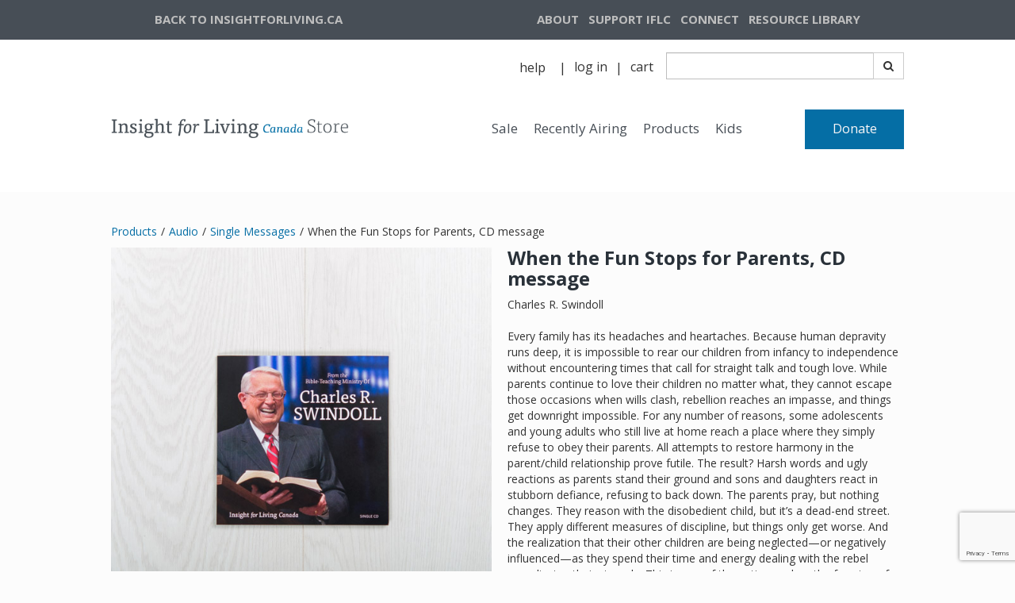

--- FILE ---
content_type: text/html; charset=utf-8
request_url: https://store.insightforliving.ca/purchase/when-the-fun-stops-for-parents-single-message
body_size: 127344
content:
<!DOCTYPE html>
<html>
<head>
	<meta charset="utf-8">
	<meta name="viewport" content="width=device-width, initial-scale=1, shrink-to-fit=no">
	<meta http-equiv="x-ua-compatible" content="ie=edge">

	
<!-- Google Tag Manager -->
<script>(function(w,d,s,l,i){w[l]=w[l]||[];w[l].push({'gtm.start':
new Date().getTime(),event:'gtm.js'});var f=d.getElementsByTagName(s)[0],
j=d.createElement(s),dl=l!='dataLayer'?'&l='+l:'';j.async=true;j.src=
'https://www.googletagmanager.com/gtm.js?id='+i+dl;f.parentNode.insertBefore(j,f);
})(window,document,'script','dataLayer','GTM-5PWKW8H');</script>
<!-- End Google Tag Manager -->
	
	

		<link rel="canonical" href="https://aso-prod.insightforliving.ca/purchase/when-the-fun-stops-for-parents-single-message">
		<script src="https://ajax.googleapis.com/ajax/libs/webfont/1.6.26/webfont.js"></script>
		<script>
			var families = [];
				families.push("Merriweather");
				families.push("Open Sans");
			WebFont.load({
				google: {
					families: families
				}
			});
		</script>

	
	
	
		<title>When the Fun Stops for Parents, CD message</title>
		<meta name="description" content="&lt;p&gt;Every family has its headaches and heartaches. Because human depravity runs deep, it is impossible to rear our children from infancy to independence without encountering times that call for straight talk and tough love. While parents continue to love their children no matter what, they cannot escape those occasions when wills clash, rebellion reaches an impasse, and things get downright impossible. For any number of reasons, some adolescents and young adults who still live at home reach a place where they simply refuse to obey their parents. All attempts to restore harmony in the parent/child relationship prove futile. The result? Harsh words and ugly reactions as parents stand their ground and sons and daughters react in stubborn defiance, refusing to back down. The parents pray, but nothing changes. They reason with the disobedient child, but it&#x2019;s a dead-end street. They apply different measures of discipline, but things only get worse. And the realization that their other children are being neglected&#x2014;or negatively influenced&#x2014;as they spend their time and energy dealing with the rebel complicates their struggle. This is one of those times when the fun stops for parents.&lt;/p&gt;&#xA;&#xA;&lt;p&gt;1 Samuel 15:22&#x2013;23; Luke 15:11&#x2013;24&lt;/p&gt;&#xA;&lt;p&gt;&lt;em&gt;Available on CD&lt;/em&gt;&lt;/p&gt;">




	
	
		<link href="//maxcdn.bootstrapcdn.com/font-awesome/4.7.0/css/font-awesome.min.css" rel="stylesheet" />
<meta name="x-stylesheet-fallback-test" content="" class="fa" /><script>!function(a,b,c,d){var e,f=document,g=f.getElementsByTagName("SCRIPT"),h=g[g.length-1].previousElementSibling,i=f.defaultView&&f.defaultView.getComputedStyle?f.defaultView.getComputedStyle(h):h.currentStyle;if(i&&i[a]!==b)for(e=0;e<c.length;e++)f.write('<link href="'+c[e]+'" '+d+"/>")}("display","inline-block",["/lib/font-awesome/css/font-awesome.css"], "rel=\u0022stylesheet\u0022 ");</script>
		<link crossorigin href="https://ajax.aspnetcdn.com/ajax/bootstrap/3.3.6/css/bootstrap.min.css" rel="stylesheet" />
<meta name="x-stylesheet-fallback-test" content="" class="sr-only" /><script>!function(a,b,c,d){var e,f=document,g=f.getElementsByTagName("SCRIPT"),h=g[g.length-1].previousElementSibling,i=f.defaultView&&f.defaultView.getComputedStyle?f.defaultView.getComputedStyle(h):h.currentStyle;if(i&&i[a]!==b)for(e=0;e<c.length;e++)f.write('<link href="'+c[e]+'" '+d+"/>")}("position","absolute",["/lib/bootstrap/dist/css/bootstrap.min.css"], "crossorigin rel=\u0022stylesheet\u0022 ");</script>
		<link href="/lib/bootstrap3-dialog/dist/css/bootstrap-dialog.min.css" rel="stylesheet" />
		<link rel="stylesheet" href="/dist/site.min.css?v=Tqx6Otr05UhrscLzNlDw4H97BiZYDcxMf9xeAwBms8U" />
		<link rel="stylesheet" href="/dist/print.min.css?v=Uhj5K7X774DJHfTlkqPdCCHijYdctU2rBtKCvI8Q1DA" media="print" />
	
					<link href="/css/ifl-ca.css?v=ODcvKYyIlCUyKOY-7n6Lv_1EUKNl7LO3tZHiEOxP_8o" rel="stylesheet" data-theme="" />
					<link href="/css/ifl-ca_tablet.css?v=krbI6OZX5L0cRDSeL-gz94QI0zm5CkvhbBaHGK13-eI" rel="stylesheet" data-theme="" media="(min-width:768px)" />
					<link href="/css/ifl-ca_desktop.css?v=JH2-zPvNFmZMHP5f00LNJlKtS-wJCklTpPCgscCWwqg" rel="stylesheet" data-theme="" media="(min-width:992px)" />

	
	
	
	<style type="text/css" data-title="mobileStyles" >
	#l27392 [data-nested-id="2_t45839"] { font-family: Montserrat, sans-serif; font-size: 24px; }
	#l27392 [data-nested-id="2_r40662"] [data-nested-id="2_s97938"] { color: rgb(204, 204, 204); text-decoration: line-through; font-family: Montserrat, sans-serif; font-size: 16px; }
	#l27392 [data-nested-id="2_r40662"] [data-nested-id="2_h39999"] { margin-left: 10px; color: rgb(242, 97, 36); font-family: Montserrat, sans-serif; font-size: 16px; font-weight: 700; }
	#l27392 [data-nested-id="2_r40662"] [data-nested-id="2_o54202"] { margin-left: 10px; font-family: Montserrat, sans-serif; font-size: 16px; }
	#l27392 [data-nested-id="2_r40662"] [data-nested-id="2_g42009"] { font-family: Montserrat, sans-serif; font-size: 16px; font-weight: 700; }
	#l27392 [data-nested-id="2_r40662"] [data-nested-id="2_r14019"] { font-family: Montserrat, sans-serif; font-size: 16px; color: rgb(51, 51, 51); }
	#l27392 [data-nested-id="2_r40662"] [data-nested-id="2_x13486"] { font-family: Montserrat, sans-serif; font-size: 16px; color: rgb(51, 51, 51); font-weight: 700; }
	#l27392 [data-nested-id="2_r40662"] [data-nested-id="2_b35308"] { width: auto; display: inline-block; }
	#l27392 [data-nested-id="2_r40662"] [data-nested-id="2_j56627"] { font-family: Montserrat, sans-serif; font-size: 16px; display: inline-block; padding-right: 5px; }
	#l27392 [data-nested-id="2_d24770"] { font-family: Montserrat, sans-serif; font-size: 16px; color: rgb(255, 255, 255); font-weight: 700; background-color: rgb(242, 97, 36); box-shadow: rgba(255, 255, 255, 0.2) 0px 3px 2px inset; }
	#l27392 [data-nested-id="2_d24770"]:hover { color: rgb(255, 255, 255); }
	#l27392 [data-nested-id="2_m96340"] { font-family: Montserrat, sans-serif; font-size: 16px; }
	#l27392 [data-nested-id="2_e45892"] { font-family: Montserrat, sans-serif; font-size: 16px; }
	#l27392 [data-nested-id="2_r84178"] { font-family: Montserrat, sans-serif; font-size: 16px; }
	#l27392 [data-nested-id="2_h33942"] { font-family: Montserrat, sans-serif; font-size: 16px; }
	#l27392 [data-nested-id="2_r3675"] { font-family: Montserrat, sans-serif; font-size: 24px; }
	#l27392 [data-nested-id="2_b76267"] [data-nested-id="2_s97938"] { color: rgb(204, 204, 204); text-decoration: line-through; font-family: Montserrat, sans-serif; font-size: 16px; }
	#l27392 [data-nested-id="2_b76267"] [data-nested-id="2_h39999"] { margin-left: 10px; color: rgb(242, 97, 36); font-family: Montserrat, sans-serif; font-size: 16px; font-weight: 700; }
	#l27392 [data-nested-id="2_b76267"] [data-nested-id="2_o54202"] { margin-left: 10px; font-family: Montserrat, sans-serif; font-size: 16px; }
	#l27392 [data-nested-id="2_b76267"] [data-nested-id="2_g42009"] { font-family: Montserrat, sans-serif; font-size: 16px; font-weight: 700; }
	#l27392 [data-nested-id="2_b76267"] [data-nested-id="2_r14019"] { font-family: Montserrat, sans-serif; font-size: 16px; color: rgb(51, 51, 51); }
	#l27392 [data-nested-id="2_b76267"] [data-nested-id="2_x13486"] { font-family: Montserrat, sans-serif; font-size: 16px; color: rgb(51, 51, 51); font-weight: 700; }
	#l27392 [data-nested-id="2_b76267"] [data-nested-id="2_b35308"] { width: auto; display: inline-block; }
	#l27392 [data-nested-id="2_b76267"] [data-nested-id="2_j56627"] { font-family: Montserrat, sans-serif; font-size: 16px; display: inline-block; padding-right: 5px; }
	#l27392 [data-nested-id="2_s18725"] input { width: auto; max-width: 50px; }
	#l27392 [data-nested-id="2_l42394"] { font-family: Montserrat, sans-serif; font-size: 16px; color: rgb(255, 255, 255); font-weight: 700; background-color: rgb(242, 97, 36); box-shadow: rgba(255, 255, 255, 0.2) 0px 3px 2px inset; }
	#l27392 [data-nested-id="2_l42394"]:hover { color: rgb(255, 255, 255); }
	#l27392 [data-nested-id="2_f90795"] { font-family: Montserrat, sans-serif; font-size: 16px; }
	#l27392 [data-nested-id="2_v42516"] { font-family: Montserrat, sans-serif; font-size: 16px; }
	#l27392 [data-nested-id="2_h79821"] { font-family: Montserrat, sans-serif; font-size: 16px; }
	#l27392 [data-nested-id="2_c4954"] { font-family: Montserrat, sans-serif; font-size: 16px; }
	#l27392 [data-repeated-id="b10369"] { font-family: Montserrat, sans-serif; font-size: 16px; }
	#l27392 [data-repeated-id="b22844"] [data-nested-id="2_s97938"] { color: rgb(204, 204, 204); text-decoration: line-through; font-family: Montserrat, sans-serif; font-size: 16px; }
	#l27392 [data-repeated-id="b22844"] [data-nested-id="2_h39999"] { margin-left: 10px; color: rgb(242, 97, 36); font-family: Montserrat, sans-serif; font-size: 16px; font-weight: 700; }
	#l27392 [data-repeated-id="b22844"] [data-nested-id="2_o54202"] { margin-left: 10px; font-family: Montserrat, sans-serif; font-size: 16px; }
	#l27392 [data-repeated-id="b22844"] [data-nested-id="2_g42009"] { font-family: Montserrat, sans-serif; font-size: 16px; font-weight: 700; }
	#l27392 [data-repeated-id="b22844"] [data-nested-id="2_r14019"] { font-family: Montserrat, sans-serif; font-size: 16px; color: rgb(51, 51, 51); }
	#l27392 [data-repeated-id="b22844"] [data-nested-id="2_x13486"] { font-family: Montserrat, sans-serif; font-size: 16px; color: rgb(51, 51, 51); font-weight: 700; }
	#l27392 [data-repeated-id="b22844"] [data-nested-id="2_b35308"] { width: auto; display: inline-block; }
	#l27392 [data-repeated-id="b22844"] [data-nested-id="2_j56627"] { font-family: Montserrat, sans-serif; font-size: 16px; display: inline-block; padding-right: 5px; }
	#f7328 { margin-top: 20px; }
	#y98355 [data-repeated-id="f57770"] { font-family: Montserrat, sans-serif; font-size: 16px; }
	#y98355 [data-repeated-id="o91514"] { font-family: Montserrat, sans-serif; font-size: 16px; margin-right: 5px; color: rgb(204, 204, 204); text-decoration: line-through; }
	#y98355 [data-repeated-id="p48544"] { color: rgb(242, 97, 36); font-family: Montserrat, sans-serif; font-size: 16px; font-weight: 700; }
	#y98355 [data-repeated-id="h56854"] { text-align: center; }
	#y98355 [data-repeated-id="z94024"] { font-family: Montserrat, sans-serif; font-size: 18px; }
	#y98355 [data-repeated-id="y76982"] { color: rgb(71, 78, 86); font-size: 22px; }
	#y98355 [data-repeated-id="z45415"] { font-family: "Open Sans", sans-serif; font-size: 22px; line-height: 38px; color: rgb(71, 78, 86); }
	#y98355 [data-repeated-id="j49339"] { font-family: "Open Sans", sans-serif; font-size: 16px; }
	#y98355 [data-repeated-id="p12524"] { text-align: center; }
	#b51397 [data-repeated-id="z45415"] { font-family: "Open Sans", sans-serif; font-size: 22px; line-height: 38px; color: rgb(71, 78, 86); }
	#b51397 [data-repeated-id="j49339"] { font-family: "Open Sans", sans-serif; font-size: 16px; }
	#b51397 [data-repeated-id="p12524"] { text-align: center; }
	#b51397 [data-repeated-id="u14642"] { font-family: "Open Sans", sans-serif; }
	#b51397 [data-repeated-id="u69616"] { font-family: "Open Sans", sans-serif; }
	#b51397 [data-repeated-id="i95514"] { font-family: "Open Sans", sans-serif; }
	#b51397 [data-repeated-id="x13882"] { font-family: "Open Sans", sans-serif; }
	#b51397 [data-repeated-id="d61782"] { font-family: "Open Sans", sans-serif; }
	#b51397 [data-nested-id="10_z16878"] { font-family: "Open Sans", sans-serif; }
	#o73672 [data-repeated-id="z45415"] { font-family: "Open Sans", sans-serif; font-size: 22px; line-height: 38px; color: rgb(71, 78, 86); }
	#o73672 [data-repeated-id="j49339"] { font-family: "Open Sans", sans-serif; font-size: 16px; }
	#o73672 [data-repeated-id="p12524"] { text-align: center; }
	#o73672 [data-repeated-id="u14642"] { font-family: "Open Sans", sans-serif; }
	#o73672 [data-repeated-id="u69616"] { font-family: "Open Sans", sans-serif; }
	#o73672 [data-repeated-id="i95514"] { font-family: "Open Sans", sans-serif; }
	#o73672 [data-repeated-id="x13882"] { font-family: "Open Sans", sans-serif; }
	#o73672 [data-repeated-id="d61782"] { font-family: "Open Sans", sans-serif; }
	#o73672 [data-nested-id="10_z16878"] { font-family: "Open Sans", sans-serif; }
	#q17127 [data-repeated-id="z45415"] { font-family: "Open Sans", sans-serif; font-size: 22px; line-height: 38px; color: rgb(71, 78, 86); }
	#q17127 [data-repeated-id="j49339"] { font-family: "Open Sans", sans-serif; font-size: 16px; }
	#q17127 [data-repeated-id="p12524"] { text-align: center; }
	#q17127 [data-repeated-id="u14642"] { font-family: "Open Sans", sans-serif; }
	#q17127 [data-repeated-id="u69616"] { font-family: "Open Sans", sans-serif; }
	#q17127 [data-repeated-id="i95514"] { font-family: "Open Sans", sans-serif; }
	#q17127 [data-repeated-id="x13882"] { font-family: "Open Sans", sans-serif; }
	#q17127 [data-repeated-id="d61782"] { font-family: "Open Sans", sans-serif; }
	#q17127 [data-nested-id="10_z16878"] { font-family: "Open Sans", sans-serif; }
	#i11406 [data-repeated-id="z45415"] { font-family: "Open Sans", sans-serif; font-size: 22px; line-height: 38px; color: rgb(71, 78, 86); }
	#i11406 [data-repeated-id="j49339"] { font-family: "Open Sans", sans-serif; font-size: 16px; }
	#i11406 [data-repeated-id="p12524"] { text-align: center; }
	#i11406 [data-repeated-id="u14642"] { font-family: "Open Sans", sans-serif; }
	#i11406 [data-repeated-id="u69616"] { font-family: "Open Sans", sans-serif; }
	#i11406 [data-repeated-id="i95514"] { font-family: "Open Sans", sans-serif; }
	#i11406 [data-repeated-id="x13882"] { font-family: "Open Sans", sans-serif; }
	#i11406 [data-repeated-id="d61782"] { font-family: "Open Sans", sans-serif; }
	#i11406 [data-nested-id="10_z16878"] { font-family: "Open Sans", sans-serif; }
	#t42315 [data-repeated-id="undefined"].product-variants-single-variant { background-color: rgb(255, 255, 255); border-color: rgb(51, 51, 51); border-style: solid; border-width: 1px; border-radius: 5px; }
	#t42315 [data-repeated-id="undefined"].product-variants-single-variant.selected { background-color: rgb(204, 204, 204); border-color: rgb(51, 51, 51); border-style: solid; border-width: 1px; border-radius: 5px; }
	#t42315 [data-repeated-id="undefined"].product-variants-single-variant:hover { background-color: rgb(204, 204, 204); border-color: rgb(51, 51, 51); border-style: solid; border-width: 1px; border-radius: 5px; }
	#t42315 [data-repeated-id="z78831"].product-variants-single-variant { border-width: 0px; border-radius: 0px; box-shadow: rgb(215, 214, 214) 0px 1px 1px 1px; }
	#t42315 [data-repeated-id="z78831"].product-variants-single-variant.selected { background-color: rgb(226, 225, 225); }
	#t42315 [data-repeated-id="z78831"].product-variants-single-variant:hover { background-color: rgb(226, 225, 225); }
	#t42315 [data-repeated-id="z78831"].product-variants-single-variant.selected:hover { background-color: rgb(226, 225, 225); }
	#t42315 [data-nested-id="10_d75935"] { margin-top: 10px; border-radius: 0px; }
	#t42315 [data-nested-id="10_s1323"] { margin-top: 25px; text-align: left; }
	#t42315 [data-nested-id="10_h39999"] { font-family: "Open Sans", sans-serif; }
	#t42315 [data-nested-id="10_s97938"] { font-family: "Open Sans", sans-serif; }
	#t42315 [data-nested-id="10_y50791"] input { width: auto; max-width: 50px; font-family: "Open Sans", sans-serif; }
	#t42315 [data-nested-id="10_r14019"] { font-family: "Open Sans", sans-serif; }
	#t42315 [data-nested-id="10_g42009"] { font-family: "Open Sans", sans-serif; }
	#t42315 [data-nested-id="10_o54202"] { font-family: "Open Sans", sans-serif; }
	#t42315 [data-nested-id="10_j56627"] { font-family: "Open Sans", sans-serif; }
	#t42315 [data-nested-id="10_b35308"] { font-family: "Open Sans", sans-serif; }
	#t42315 [data-nested-id="10_o42701"] input { width: auto; max-width: 50px; font-family: "Open Sans", sans-serif; }
	#t42315 [data-repeated-id="m75379"] { font-family: "Open Sans", sans-serif; margin-top: 5px; }
	#t42315 [data-nested-id="10_e23053"] { font-family: "Open Sans", sans-serif; }
	#t42315 [data-nested-id="10_o29140"] input { width: auto; max-width: 50px; font-family: "Open Sans", sans-serif; box-shadow: rgb(210, 212, 212) 0px 2px 3px inset; }
	#t42315 [data-nested-id="10_z25703"] { display: inline-block; }
	#t42315 [data-repeated-id="w79035"] { font-family: "Open Sans", sans-serif; font-size: 16px; margin-right: 25px; }
	#t42315 [data-nested-id="10_v44607"] input { font-family: "Open Sans", sans-serif; box-shadow: rgb(210, 212, 212) 0px 2px 3px inset; }
	#t42315 [data-nested-id="10_l23070"] { font-family: "Open Sans", sans-serif; }
	#t42315 [data-nested-id="10_a90231"] { font-family: "Open Sans", sans-serif; }
	#t42315 [data-nested-id="10_q55349"] input { width: auto; max-width: 50px; font-family: "Open Sans", sans-serif; box-shadow: rgb(210, 212, 212) 0px 2px 3px inset; }
	#t42315 [data-nested-id="10_v51961"] { font-family: "Open Sans", sans-serif; }
	#t42315 [data-nested-id="10_y46052"] { font-family: "Open Sans", sans-serif; font-size: 16px; color: rgb(255, 255, 255); background-color: rgb(5, 110, 165); box-shadow: rgba(255, 255, 255, 0.2) 0px 0px 0px; line-height: 27px; border-radius: 0px; letter-spacing: 1px; width: 150px; }
	#t42315 [data-nested-id="10_y46052"]:hover { color: rgb(255, 255, 255); background-color: rgb(2, 118, 179); }
	#t42315 [data-nested-id="10_y46052"]:active { box-shadow: rgba(0, 0, 0, 0.1) 0px 4px 3px inset; font-weight: normal; font-family: "Open Sans", sans-serif; font-size: 16px; }
	#t42315 [data-nested-id="10_w14686"] { font-family: "Open Sans", sans-serif; }
	#t42315 [data-nested-id="10_g61004"] > div:nth-child(2) { padding-bottom: 50px; }
	#t42315 [data-nested-id="10_u33425"] { font-family: "Open Sans", sans-serif; }
	#t42315 [data-nested-id="10_p66822"] { font-family: "Open Sans", sans-serif; font-size: 16px; }
	#t42315 [data-nested-id="10_l58480"] input { width: auto; max-width: 50px; font-family: "Open Sans", sans-serif; box-shadow: rgb(210, 212, 212) 0px 2px 3px inset; }
	#t42315 [data-nested-id="10_a16736"] { font-family: "Open Sans", sans-serif; font-size: 16px; color: rgb(255, 255, 255); background-color: rgb(5, 110, 165); box-shadow: rgba(255, 255, 255, 0.2) 0px 0px 0px; line-height: 27px; border-radius: 0px; letter-spacing: 1px; width: 150px; }
	#t42315 [data-nested-id="10_a16736"]:hover { color: rgb(255, 255, 255); background-color: rgb(2, 118, 179); }
	#t42315 [data-nested-id="10_a16736"]:active { box-shadow: rgba(0, 0, 0, 0.1) 0px 4px 3px inset; font-weight: normal; font-family: "Open Sans", sans-serif; font-size: 16px; }
	#t42315 [data-nested-id="10_s6374"] { font-family: "Open Sans", sans-serif; }
	#t42315 [data-nested-id="10_i76013"] { font-family: "Open Sans", sans-serif; }
	#t42315 [data-nested-id="10_b87046"] { font-family: "Open Sans", sans-serif; }
	#t42315 [data-nested-id="10_r3827"] { font-family: "Open Sans", sans-serif; }
	#t42315 [data-nested-id="10_g67482"] [data-nested-id="10_h39999"] { font-family: "Open Sans", sans-serif; }
	#t42315 [data-nested-id="10_g67482"] [data-nested-id="10_o54202"] { margin-left: 10px; font-family: "Open Sans", sans-serif; font-size: 16px; }
	#t42315 [data-nested-id="10_g67482"] [data-nested-id="10_g42009"] { font-family: "Open Sans", sans-serif; font-size: 16px; font-weight: 700; }
	#t42315 [data-nested-id="10_g67482"] [data-nested-id="10_r14019"] { font-family: Montserrat, sans-serif; font-size: 16px; color: rgb(51, 51, 51); }
	#t42315 [data-nested-id="10_g67482"] [data-nested-id="10_x13486"] { font-family: "Open Sans", sans-serif; }
	#t42315 [data-nested-id="10_g67482"] [data-nested-id="10_b35308"] { width: auto; display: inline-block; font-family: "Open Sans", sans-serif; }
	#t42315 [data-nested-id="10_g67482"] [data-nested-id="10_j56627"] { font-family: "Open Sans", sans-serif; font-size: 16px; display: inline-block; padding-right: 5px; }
	#t42315 [data-nested-id="10_g67482"] { font-family: "Open Sans", sans-serif; }
	#t42315 [data-nested-id="10_s19010"] [data-nested-id="10_h39999"] { font-family: "Open Sans", sans-serif; }
	#t42315 [data-nested-id="10_s19010"] [data-nested-id="10_o54202"] { margin-left: 10px; font-family: "Open Sans", sans-serif; font-size: 16px; }
	#t42315 [data-nested-id="10_s19010"] [data-nested-id="10_g42009"] { font-family: "Open Sans", sans-serif; font-size: 16px; font-weight: 700; }
	#t42315 [data-nested-id="10_s19010"] [data-nested-id="10_r14019"] { font-family: Montserrat, sans-serif; font-size: 16px; color: rgb(51, 51, 51); }
	#t42315 [data-nested-id="10_s19010"] [data-nested-id="10_x13486"] { font-family: "Open Sans", sans-serif; }
	#t42315 [data-nested-id="10_s19010"] [data-nested-id="10_b35308"] { width: auto; display: inline-block; font-family: "Open Sans", sans-serif; }
	#t42315 [data-nested-id="10_s19010"] [data-nested-id="10_j56627"] { font-family: "Open Sans", sans-serif; font-size: 16px; display: inline-block; padding-right: 5px; }
	#t42315 [data-nested-id="10_s19010"] { font-family: "Open Sans", sans-serif; }
	#t42315 [data-repeated-id="f69267"] [data-nested-id="10_h39999"] { font-family: "Open Sans", sans-serif; }
	#t42315 [data-repeated-id="f69267"] [data-nested-id="10_o54202"] { margin-left: 10px; font-family: "Open Sans", sans-serif; font-size: 16px; }
	#t42315 [data-repeated-id="f69267"] [data-nested-id="10_g42009"] { font-family: "Open Sans", sans-serif; font-size: 16px; font-weight: 700; }
	#t42315 [data-repeated-id="f69267"] [data-nested-id="10_r14019"] { font-family: Montserrat, sans-serif; font-size: 16px; color: rgb(51, 51, 51); }
	#t42315 [data-repeated-id="f69267"] [data-nested-id="10_x13486"] { font-family: "Open Sans", sans-serif; }
	#t42315 [data-repeated-id="f69267"] [data-nested-id="10_b35308"] { width: auto; display: inline-block; font-family: "Open Sans", sans-serif; }
	#t42315 [data-repeated-id="f69267"] [data-nested-id="10_j56627"] { font-family: "Open Sans", sans-serif; font-size: 16px; display: inline-block; padding-right: 5px; }
	#t42315 [data-repeated-id="f69267"] { font-family: "Open Sans", sans-serif; }
	
	</style>
	<style type="text/css" data-title="tabletStyles" media="(min-width:768px)">
	#l27392 [data-nested-id="2_t45839"] { font-size: 30px; }
	#l27392 [data-nested-id="2_r3675"] { font-size: 30px; }
	#y76839 { margin-left: auto; margin-right: auto; max-width: 1000px; }
	#f7328 { margin-left: auto; margin-right: auto; max-width: 1000px; }
	#y98355 [data-repeated-id="z94024"] { font-size: 24px; }
	#y98355 [data-repeated-id="z45415"] { font-size: 38px; line-height: 44px; }
	#b51397 [data-repeated-id="z45415"] { font-size: 38px; line-height: 44px; }
	#o73672 [data-repeated-id="z45415"] { font-size: 38px; line-height: 44px; }
	#q17127 [data-repeated-id="z45415"] { font-size: 38px; line-height: 44px; }
	#i11406 [data-repeated-id="z45415"] { font-size: 38px; line-height: 44px; }
	#t42315 [data-nested-id="10_s1323"] > div:nth-child(1) { text-align: left; }
	
	</style>
	<style type="text/css" data-title="desktopStyles" media="(min-width:992px)">
	#y76839 { margin-left: auto; margin-right: auto; }
	#y98355 [data-repeated-id="y76982"] { color: rgb(71, 78, 86); }
	#y98355 [data-repeated-id="z45415"] { font-size: 35px; line-height: 48px; color: rgb(71, 78, 86); font-family: "Open Sans", sans-serif; }
	#b51397 [data-repeated-id="z45415"] { font-size: 35px; line-height: 48px; color: rgb(71, 78, 86); font-family: "Open Sans", sans-serif; }
	#b51397 [data-repeated-id="u14642"] { color: rgb(71, 78, 86); }
	#o73672 [data-repeated-id="z45415"] { font-size: 35px; line-height: 48px; color: rgb(71, 78, 86); font-family: "Open Sans", sans-serif; }
	#o73672 [data-repeated-id="u14642"] { color: rgb(71, 78, 86); }
	#q17127 [data-repeated-id="z45415"] { font-size: 35px; line-height: 48px; color: rgb(71, 78, 86); font-family: "Open Sans", sans-serif; }
	#q17127 [data-repeated-id="u14642"] { color: rgb(71, 78, 86); }
	#i11406 [data-repeated-id="z45415"] { font-size: 35px; line-height: 48px; color: rgb(71, 78, 86); font-family: "Open Sans", sans-serif; }
	#i11406 [data-repeated-id="u14642"] { color: rgb(71, 78, 86); }
	#y76839 > div:nth-child(1) { padding-bottom: 50px; }
	#t42315 [data-nested-id="10_g67482"] [data-nested-id="10_x13486"] { font-family: "Open Sans", sans-serif; }
	#t42315 [data-nested-id="10_g67482"] [data-nested-id="10_s97938"] { font-family: "Open Sans", sans-serif; font-weight: normal; }
	#t42315 [data-nested-id="10_g67482"] [data-nested-id="10_h39999"] { font-family: "Open Sans", sans-serif; }
	#t42315 [data-nested-id="10_g67482"] [data-nested-id="10_g42009"] { font-family: "Open Sans", sans-serif; }
	#t42315 [data-nested-id="10_g67482"] [data-nested-id="10_o54202"] { font-family: "Open Sans", sans-serif; }
	#t42315 [data-nested-id="10_g67482"] [data-nested-id="10_j56627"] { font-family: "Open Sans", sans-serif; }
	#t42315 [data-nested-id="10_g67482"] [data-nested-id="10_b35308"] { font-family: "Open Sans", sans-serif; }
	#t42315 [data-nested-id="10_s19010"] [data-nested-id="10_x13486"] { font-family: "Open Sans", sans-serif; }
	#t42315 [data-nested-id="10_s19010"] [data-nested-id="10_s97938"] { font-family: "Open Sans", sans-serif; font-weight: normal; }
	#t42315 [data-nested-id="10_s19010"] [data-nested-id="10_h39999"] { font-family: "Open Sans", sans-serif; }
	#t42315 [data-nested-id="10_s19010"] [data-nested-id="10_g42009"] { font-family: "Open Sans", sans-serif; }
	#t42315 [data-nested-id="10_s19010"] [data-nested-id="10_o54202"] { font-family: "Open Sans", sans-serif; }
	#t42315 [data-nested-id="10_s19010"] [data-nested-id="10_j56627"] { font-family: "Open Sans", sans-serif; }
	#t42315 [data-nested-id="10_s19010"] [data-nested-id="10_b35308"] { font-family: "Open Sans", sans-serif; }
	#t42315 [data-repeated-id="f69267"] [data-nested-id="10_x13486"] { font-family: "Open Sans", sans-serif; }
	#t42315 [data-repeated-id="f69267"] [data-nested-id="10_s97938"] { font-family: "Open Sans", sans-serif; font-weight: normal; }
	#t42315 [data-repeated-id="f69267"] [data-nested-id="10_h39999"] { font-family: "Open Sans", sans-serif; }
	#t42315 [data-repeated-id="f69267"] [data-nested-id="10_g42009"] { font-family: "Open Sans", sans-serif; }
	#t42315 [data-repeated-id="f69267"] [data-nested-id="10_o54202"] { font-family: "Open Sans", sans-serif; }
	#t42315 [data-repeated-id="f69267"] [data-nested-id="10_j56627"] { font-family: "Open Sans", sans-serif; }
	#t42315 [data-repeated-id="f69267"] [data-nested-id="10_b35308"] { font-family: "Open Sans", sans-serif; }
	
	</style>




		<link href="/css/custom.css?v=Z2DPng_FdGxHrU84tCvNonKZvVVPvLiM7mn0nnVZGbU" rel="stylesheet" />

	


	
	
</head>
<body data-theme="10" class="publish-mode">
	
<!-- Google Tag Manager (noscript) -->
<noscript><iframe src="https://www.googletagmanager.com/ns.html?id=GTM-5PWKW8H"
height="0" width="0" style="display:none;visibility:hidden"></iframe></noscript>
<!-- End Google Tag Manager (noscript) -->
	
	

	<div>
		



	<script src="https://www.google.com/recaptcha/api.js" async defer></script>
	<script>
		window.reCAPTCHA  = true;
		onSubmit = function(token) {
			window.callingReCAPTCHA = false;
			grecaptcha.reset();
			$("#recaptcha").trigger("Success", token);
		};
	</script>
	<div
		id="recaptcha"
		class="g-recaptcha"
		data-callback="onSubmit"
		data-sitekey="6LcZffcqAAAAAPQb7gOqVQpv22YRABJhIJ1Bx0Nx"
		data-size="invisible"
	></div>






<div data-component="container" class="container-fluid" id="h40554"><div data-component="even01Column" class="row" id="c7840">
<div data-component="even01Column.column" class="col-sm-12" id="y93191">
			<div data-component="even01Column" class="row" id="d8909">
				<div data-component="even01Column.column" class="col-sm-12" id="t20032"><div data-component="even01Column" class="row" id="s67641">
<div data-component="even01Column.column" class="col-sm-12" id="u21845">
<header data-component="header" class="siteHeader" data-component-id="10_header" id="n52404">
	<div data-component="even01Column" class="row" data-nested-id="10_g70328" id="i66598">
		<div data-component="even01Column.column" class="col-sm-12" data-nested-id="10_q9914" id="y77546">
			<div data-component="even01Column" class="row hidden-sm hidden-xs" data-nested-id="10_n48434" id="j43338">
				<div data-component="even01Column.column" class="col-sm-12" data-nested-id="10_b44895" id="w96187">
					<div data-component="even01Column" class="row" data-nested-id="10_h11100" id="a935">
						<div data-component="even01Column.column" class="col-sm-12" data-nested-id="10_v99476" id="u40092">
							<div role="navigation" data-component="secondaryNavigation" onclick="return NavigationActions.toggleSelected(event);" onmouseover="return NavigationActions.toggleSelected(event);" onmouseout="return NavigationActions.toggleSelected(event);" class="" data-nested-id="10_j66385" id="p3730">
								<div class="menu-toggle">
									<ul class="menu"><li data-component="navigationItem" data-nested-id="10_q20740" class="" data-child-of="secondaryNavigation" data-interaction="url" id="e22081">
											<label data-component="navigationItem.label" data-nested-id="10_q69851" class="" data-url="https://www.insightforliving.ca/library/all" id="j43276">
												<a href="https://www.insightforliving.ca/library/all">
					RESOURCE LIBRARY</a>
											</label>
										</li>
									</ul>
								</div>
							</div>
							<div role="navigation" data-component="secondaryNavigation" onclick="return NavigationActions.toggleSelected(event);" onmouseover="return NavigationActions.toggleSelected(event);" onmouseout="return NavigationActions.toggleSelected(event);" class="" data-nested-id="10_i47937" id="y46306">
								<div class="menu-toggle">
									<ul class="menu"><li data-component="navigationItem" data-nested-id="10_q20740" class="" data-child-of="secondaryNavigation" data-interaction="url" id="i56925">
											<label data-component="navigationItem.label" data-nested-id="10_q69851" class="" data-url="https://www.insightforliving.ca/connect" id="k15273">
												<a href="https://www.insightforliving.ca/connect">
					CONNECT</a>
											</label>
										</li>
									</ul>
								</div>
							</div>
							<div role="navigation" data-component="secondaryNavigation" onclick="return NavigationActions.toggleSelected(event);" onmouseover="return NavigationActions.toggleSelected(event);" onmouseout="return NavigationActions.toggleSelected(event);" class="" data-nested-id="10_h62706" id="f61961">
								<div class="menu-toggle">
									<ul class="menu"><li data-component="navigationItem" data-nested-id="10_q20740" class="" data-child-of="secondaryNavigation" data-interaction="url" id="u37675">
											<label data-component="navigationItem.label" data-nested-id="10_q69851" class="" data-url="https://www.insightforliving.ca/support" id="n9604">
												<a href="https://www.insightforliving.ca/support">SUPPORT IFLC</a>
											</label>
										</li>
									</ul>
								</div>
							</div>
							<div role="navigation" data-component="secondaryNavigation" onclick="return NavigationActions.toggleSelected(event);" onmouseover="return NavigationActions.toggleSelected(event);" onmouseout="return NavigationActions.toggleSelected(event);" class="" data-nested-id="10_m79444" id="x94121">
								<div class="menu-toggle">
									<ul class="menu"><li data-component="navigationItem" data-nested-id="10_q20740" class="" data-child-of="secondaryNavigation" data-interaction="url" id="e26197">
											<label data-component="navigationItem.label" data-nested-id="10_q69851" class="" data-url="https://www.insightforliving.ca/about" id="g14393">
												<a href="https://www.insightforliving.ca/about">
					ABOUT</a>
											</label>
										</li>
									</ul>
								</div>
							</div>
							<div role="navigation" data-component="secondaryNavigation" onclick="return NavigationActions.toggleSelected(event);" onmouseover="return NavigationActions.toggleSelected(event);" onmouseout="return NavigationActions.toggleSelected(event);" class="" data-nested-id="10_i43912" id="l76375">
								<div class="menu-toggle">
									<ul class="menu"><li data-component="navigationItem" data-nested-id="10_q20740" class="" data-child-of="secondaryNavigation" data-interaction="url" id="l70562">
											<label data-component="navigationItem.label" data-nested-id="10_q69851" class="" data-url="https://www.insightforliving.ca/" id="h16366">
												<a href="https://www.insightforliving.ca/">
					BACK TO INSIGHTFORLIVING.CA</a>
											</label>
										</li>
									</ul>
								</div>
							</div>
						</div>
					</div>
				</div>
			</div>
			<div data-component="even01Column" class="row" data-nested-id="10_z10670" id="e23171">
				<div data-component="even01Column.column" class="col-sm-12" data-nested-id="10_p3674" id="j32419">
					<div data-component="even01Column" class="row" data-nested-id="10_d58009" id="t55788">
						<div data-component="even01Column.column" class="col-sm-12" data-nested-id="10_g6282" id="u40555">
							<div data-component="even01Column" class="row" data-nested-id="10_q4353" id="g69219">
								<div data-component="even01Column.column" class="col-sm-12" data-nested-id="10_o78531" id="k16295">
									<div data-component="searchBar" class="input-group" data-nested-id="10_y38783" id="z40468">
										<input type="text" data-component="searchBar.input" class="form-control" data-nested-id="10_r63499" placeholder="" spellcheck="false" data-ms-editor="true" id="q17708">
										<div class="input-group-btn">
											<button class="btn btn-default fa fa-search" type="button" data-component="searchBar.button" data-nested-id="10_b65122" id="t77473"></button>
										</div>
									</div>
									<div data-component="accountState" data-nested-id="10_f26975" class="" id="y99683">
											<div data-component="accountState.unidentified" class="" data-nested-id="10_o57635" id="w91395">
												<label class="btn btn-link" data-component="help" data-nested-id="10_o15924" id="f67605">
													help
												</label>
												<label data-component="label" class="" data-nested-id="10_o69474" id="b11143">
													|
												</label>
												<div role="navigation" data-component="secondaryNavigation" onclick="return NavigationActions.toggleSelected(event);" onmouseover="return NavigationActions.toggleSelected(event);" onmouseout="return NavigationActions.toggleSelected(event);" class="" data-nested-id="10_p83623" id="x88301">
													<div class="menu-toggle">
														<ul class="menu"><li data-component="navigationItem" data-nested-id="10_q20740" class="" data-child-of="secondaryNavigation" data-interaction="page" id="t8098">
																<label data-component="navigationItem.label" data-nested-id="10_q69851" class="" data-url="/login" id="y71205">
																	<a href="/login">log in</a>
																</label>
															</li>
														</ul>
													</div>
												</div>
												<label data-component="label" data-component-id="10_label" class="" data-nested-id="10_u91148" id="e31289">
													|
												</label>
												<div role="navigation" data-component="secondaryNavigation" onclick="return NavigationActions.toggleSelected(event);" onmouseover="return NavigationActions.toggleSelected(event);" onmouseout="return NavigationActions.toggleSelected(event);" class="" data-nested-id="10_z40035" id="m32120">
													<div class="menu-toggle">
														<ul class="menu"><li data-component="navigationItem" data-nested-id="10_q20740" class="" data-child-of="secondaryNavigation" data-interaction="page" id="m61638">
																<label data-component="navigationItem.label" data-nested-id="10_q69851" class="" data-url="/shoppingcart" id="n48499">
																	<a href="/shoppingcart">
					cart</a>
																</label>
															</li>
														</ul>
													</div>
												</div>
											</div>
									</div>
								</div>
							</div>
						</div>
					</div>
					<div data-component="even01Column" class="row" data-nested-id="10_q5319" id="r81138">
						<div data-component="even01Column.column" class="col-sm-12" data-nested-id="10_z72618" id="c63959">
							<div data-component="even01Column" class="row hidden-xs hidden-sm" data-nested-id="10_m92637" id="n83686">
								<div data-component="even01Column.column" class="col-sm-12" data-nested-id="10_t54912" id="j38587">
									<a data-component="imageMD" data-nested-id="10_x48962" class="" href="/home" id="w76533">
										<img class="img-md" src="/include/images/IFL-CA-STORE.png" alt="Insight-for-living-CA" title="Insight-for-living-CA"></a>
								</div>
							</div>
						</div>
					</div>
					<div data-component="even01Column" class="row" data-nested-id="10_z78415" id="u12999">
						<div data-component="even01Column.column" class="col-sm-12" data-nested-id="10_l63450" id="s95049">
							<div data-component="even01Column" class="row" data-nested-id="10_d4690" id="k50368">
								<div data-component="even01Column.column" class="col-sm-12" data-nested-id="10_g77062" id="y9048">
									<a data-component="imageMD" data-nested-id="10_x78184" class="hidden-md hidden-lg" href="/home" id="r19000">
										<img class="img-md" src="/include/images/IFL-CA-STORE.png" alt="Logo" title="Logo"></a>
								</div>
							</div>
							<div data-component="even01Column" class="row" data-nested-id="10_r59120" id="v74947">
								<div data-component="even01Column.column" class="col-sm-12" data-nested-id="10_d93135" id="q56411">
									<nav role="navigation" data-component="primaryNavigation" class="hamburger primaryNav" onclick="return NavigationActions.toggleSelected(event);" onmouseover="return NavigationActions.toggleSelected(event);" onmouseout="return NavigationActions.toggleSelected(event);" data-nested-id="10_i89562" id="e96101">
										<div class="menu-toggle">
											<label data-component="primaryNavigation.label" data-nested-id="10_o25626" id="g37506">
												MENU
											</label>
											<div data-component="primaryNavigation.mobile" data-nested-id="10_z84573" class="" id="q16009">
												<div data-component="primaryNavigation.mobile.hamburger" onclick="return NavigationActions.toggleHamburger(event);" data-nested-id="10_g34895" class="" id="e84437">
													<span class="hamburgerBar1"></span>
													<span class="hamburgerBar2"></span>
													<span class="hamburgerBar3"></span>
												</div>
											</div>
											<ul data-component="primaryNavigation.menu" class="menu mobileMenuScroll" data-nested-id="10_a69610" id="g55594"><li data-component="navigationItem" data-nested-id="10_i26039" class="navItemMobile" data-child-of="primaryNavigation" data-interaction="page" id="i41235">
													<label data-component="navigationItem.label" data-nested-id="10_u61239" class="" data-url="/category/products/sale" id="s47034">
														<a href="/category/products/sale">Sale</a>
													</label>
												</li><li data-component="navigationItem" data-nested-id="10_r72104" class="" data-child-of="primaryNavigation" data-interaction="page" id="q96557">
													<label data-component="navigationItem.label" data-nested-id="10_j76918" class="" data-url="/category/products/audio/recently-airing" id="a54820">
														<a href="/category/products/audio/recently-airing">Recently Airing</a>
													</label>
												</li><li data-component="navigationItem" data-nested-id="10_i6539" class="" data-child-of="primaryNavigation" data-interaction="page" id="r21152">
													<label data-component="navigationItem.label" data-nested-id="10_v70769" class="" data-url="/category/products" id="s76500">
														<a href="/category/products">Products</a>
													</label>
												</li><li data-component="navigationItem" data-nested-id="10_d7566" class="" data-child-of="primaryNavigation" data-interaction="page" id="a69222">
													<label data-component="navigationItem.label" data-nested-id="10_k29772" class="" data-url="/category/products/kids" id="r15634">
														<a href="/category/products/kids">Kids<br></a>
													</label>
												</li><li data-component="navigationItem" data-nested-id="10_c29325" class="" data-child-of="primaryNavigation" data-interaction="page" id="i17761">
													<label data-component="navigationItem.label" data-nested-id="10_w19581" class="hidden-xs hidden-sm hidden-md hidden-lg" data-url="/category/products/video" id="v88786">
														<a href="/category/products/video">Watch</a>
													</label>
												</li><li data-component="navigationItem" data-nested-id="10_e38665" class="hidden-xs hidden-sm" data-child-of="primaryNavigation" data-interaction="page" id="b22282">
													<label data-component="navigationItem.label" data-nested-id="10_t86341" class="hidden-md hidden-lg" data-url="/contact-us" id="z67550">
														<a href="/contact-us">Type</a>
													</label>
												</li>
											</ul>
										</div>
									</nav>
								</div>
							</div>
						</div>
					</div>
					<div role="navigation" data-component="secondaryNavigation" onclick="return NavigationActions.toggleSelected(event);" onmouseover="return NavigationActions.toggleSelected(event);" onmouseout="return NavigationActions.toggleSelected(event);" class="" data-nested-id="10_y7451" id="q2290">
						<div class="menu-toggle">
							<ul class="menu"><li data-component="navigationItem" data-nested-id="10_q20740" class="" data-child-of="secondaryNavigation" data-interaction="page" id="p44439">
									<label data-component="navigationItem.label" data-nested-id="10_q69851" class="" data-url="/donate/now" id="n55902">
										<a href="/donate/now">
										Donate
									</a>
									</label>
								</li>
							</ul>
						</div>
					</div>
				</div>
			</div>
			<div data-component="even01Column" class="row hidden-sm" data-nested-id="10_n56709" id="l83358">
				<div data-component="even01Column.column" class="col-sm-12 hidden-xs hidden-md hidden-lg" data-nested-id="10_j93711" id="e55669">
					<div data-component="even01Column" class="row" data-nested-id="10_v87661" id="n65532">
						<div data-component="even01Column.column" class="col-sm-12 Note Note--success" data-nested-id="10_w63864" id="t86279">
							<p data-component="paragraph" class="isEmpty" data-nested-id="10_z95532" id="k49434">
								
							</p>
						</div>
					</div>
				</div>
			</div>
		</div>
	</div>
</header>
						</div>
					</div>
					<div data-component="even01Column" class="row" id="y76839">
						<div data-component="even01Column.column" class="col-sm-12" id="n99080"><div data-component="even01Column" class="row" id="s37375">
<div data-component="even01Column.column" class="col-sm-12" id="u68636">
	<div data-component="hierarchicalBreadcrumb" data-dynamic="" data-component-id="10_hierarchicalBreadcrumb" class="" id="t43343">
		<a data-component="hierarchicalBreadcrumb.item" class="breadcrumb-item parent" href="/category/products">Products</a><span class="breadcrumb-item separator">/</span><a data-component="hierarchicalBreadcrumb.item" class="breadcrumb-item parent" href="/category/products/audio">Audio</a><span class="breadcrumb-item separator">/</span><a data-component="hierarchicalBreadcrumb.item" class="breadcrumb-item parent" href="/category/products/audio/single-messages">Single Messages</a><span class="breadcrumb-item separator">/</span><span data-component="hierarchicalBreadcrumb.item" class="breadcrumb-item current">When the Fun Stops for Parents, CD message</span>
	</div>
								</div>
							</div>
							<div data-component="product" class="" data-theme="10" id="t42315">
									<div data-component="product.variant" class="" data-nested-id="10_t96045" style="" id="l27300">
										<div data-component="even01Column" class="row Product Product--full" data-nested-id="10_a28205" id="g94460">
											<div data-component="even01Column.column" class="col-sm-12" data-nested-id="10_k50317" id="g9495">
												<div data-component="even02Column" class="row" data-nested-id="10_e17480" id="h68968">
													<div data-component="even02Column.column" class="col-sm-6 Product__image" data-nested-id="10_v77976" id="z36303">
														<a data-component="imageMD" data-nested-id="10_q73279" class="" id="e86960">
															<img class="img-md" data-dynamic="IMAGEMD" alt="Product Image for single messages." title="Product Image for single messages." src="/images/products/single-message.jpg"></a>
														<div data-component="even01Column" class="row" data-nested-id="10_c67474" id="y5863">
															<div data-component="even01Column.column" class="col-sm-12 isEmpty Product__preview-images" data-nested-id="10_v40936" id="a80543"></div>
														</div>
													</div>
													<div data-component="even02Column.column" class="col-sm-6 Product__details" data-nested-id="10_u10654" id="n46326">
														<h4 data-component="h4" class="Product__title" data-nested-id="10_l23070" data-dynamic="Title" data-dynamic-property="productComponentProperty" id="w90592">
															When the Fun Stops for Parents, CD message
														</h4>
															<div data-component="hideWhen" class="" data-when-empty="true" data-nested-id="10_s80738" data-dynamic="Author" data-dynamic-property="productComponentProperty" id="t21704">
																<p data-component="paragraph" class="Product__detail" data-nested-id="10_h98224" data-dynamic="Author" data-dynamic-property="productComponentProperty" id="w50384">
																	Charles R. Swindoll
																</p>
															</div>
															<div data-component="hideWhen" class="" data-when-empty="true" data-nested-id="10_c77395" data-dynamic="Description" data-dynamic-property="productComponentProperty" id="s98135">
																<div data-component="even01Column" class="row" data-nested-id="10_m54254" id="n30776">
																	<div data-component="even01Column.column" class="col-sm-12 Product__description" data-nested-id="10_f69105" id="u96573">
																		<p data-component="paragraph" class="" data-nested-id="10_k54075" data-dynamic="Description" data-dynamic-property="productComponentProperty" id="c11483">
																			<p>Every family has its headaches and heartaches. Because human depravity runs deep, it is impossible to rear our children from infancy to independence without encountering times that call for straight talk and tough love. While parents continue to love their children no matter what, they cannot escape those occasions when wills clash, rebellion reaches an impasse, and things get downright impossible. For any number of reasons, some adolescents and young adults who still live at home reach a place where they simply refuse to obey their parents. All attempts to restore harmony in the parent/child relationship prove futile. The result? Harsh words and ugly reactions as parents stand their ground and sons and daughters react in stubborn defiance, refusing to back down. The parents pray, but nothing changes. They reason with the disobedient child, but it’s a dead-end street. They apply different measures of discipline, but things only get worse. And the realization that their other children are being neglected—or negatively influenced—as they spend their time and energy dealing with the rebel complicates their struggle. This is one of those times when the fun stops for parents.</p>

<p>1 Samuel 15:22–23; Luke 15:11–24</p>
<p><em>Available on CD</em></p>
																		</p>
																		<label data-component="label" class="" data-nested-id="10_r3827" id="v99123">
																			Product Code:&nbsp;
																		</label>
																		<label data-component="label" class="Product__code" data-nested-id="10_i76013" data-dynamic="ProductCode" data-dynamic-property="productComponentProperty" id="u64407">
																			RFCD01
																		</label>
																	</div>
																</div>
															</div>
														<div data-component="productPrice" class="" data-nested-id="10_s19010" id="x16057">
																<div data-component="productPrice.retail" class="" data-nested-id="10_r43776" style="" id="g90288">
																	<div data-component="even01Column" class="row" data-nested-id="10_z25703" id="r16097">
																		<div data-component="even01Column.column" class="col-sm-12" data-nested-id="10_r30806" id="w8775">
																			<label data-component="label" data-nested-id="10_x13486" class="Product__price" data-dynamic="Retail Price" data-dynamic-property="productComponentProperty" data-show-decimals="true" data-include-currency-symbol="true" id="n51545">
																				$8.00
																			</label>
																		</div>
																	</div>
																</div>
														</div>
<div data-component="hideWhen" class="isEmpty" data-when-empty="true" id="c55111" id="i71116"></div>
															<div data-component="hideWhen" class="" data-when-empty="true" data-nested-id="10_u40559" data-dynamic="X04-ONDEMAND" data-dynamic-property="productComponentProperty" id="w66852">
																<p data-component="paragraph" class="Product__detail Product__detail--demand" data-nested-id="10_q15056" id="t84994">
																	In Stock
																</p>
															</div>
														<div data-component="even01Column" class="row" data-nested-id="10_t65562" id="u11372">
															<div data-component="even01Column.column" class="col-sm-12" data-nested-id="10_d61398" id="i61193">
																<label data-component="label" class="Product__label" data-nested-id="10_v51961" id="w83004">
																	Quantity:
																</label>
																<span id="10_d32055" class="isReactComponent"></span>
															</div>
														</div>
														<button type="button" class="Button Product__add" data-component="addProductToCartButton" onclick="return ProductActions.addToCart(event);" data-nested-id="10_y46052" id="l35500">
															add to cart
														</button>
													</div>
												</div>
											</div>
										</div>
										<div data-component="even01Column" class="row" data-nested-id="10_s1323" id="x45937">
											<div data-component="even01Column.column" class="col-sm-12" data-nested-id="10_g52492" id="q2663">
												<h4 data-component="h4" class="Product__variant-group" data-dynamic="VariantTitle" data-nested-id="10_e23053" data-dynamic-property="productVariantGroupProperty" id="o14339">
													When the Fun Stops for Parents, single message
												</h4>
											</div>
										</div>
										<div data-component="even01Column" class="row" data-nested-id="10_f79465" id="t85673">
											<div data-component="even01Column.column" class="col-sm-12" data-nested-id="10_z39672" id="f39219">
													<div data-component="productVariants" data-columns="4" data-rows="3" data-limit="12" data-nested-id="10_d75935" class="Product__variants" style="display: block;" data-chunk-stack="xs" id="j28729">
														<div class="product-variants-wrapper" data-repeater-wrapper="" data-chunk="4">
																<div class="row">
																		<div class="col-sm-3" >
																			<div data-component="productVariants.singleVariant" tabindex="0" data-child-of="productVariants" data-nested-id="10_l2186" style="display: block;" data-repeated-id="z78831" class="product-variants-single-variant Product Product--variant selected" data-url="when-the-fun-stops-for-parents-single-message">
																				<div data-component="even01Column" class="row" data-repeated-id="m98700" data-nested-id="10_a73367">
																					<div data-component="even01Column.column" class="col-sm-12" data-repeated-id="i29927" data-nested-id="10_c54355">
																						<label data-component="label" class="Product__title" data-repeated-id="m75379" data-nested-id="10_y4264" data-dynamic="X04-DDCPRDVRTP" data-dynamic-property="productVariantProperty">
																							CD
																						</label>
																					</div>
																				</div>
																					<div data-component="hideWhen" class="" data-when-empty="true" data-repeated-id="w13705" data-nested-id="10_t68542" data-dynamic="Retail Price" data-dynamic-property="productVariantProperty">
																						<div data-component="productPrice" class="" data-repeated-id="f69267" data-nested-id="10_j36172">
																								<div data-component="productPrice.retail" class="" data-nested-id="10_r43776" style="" data-repeated-id="x63072">
																									<div data-component="even01Column" class="row" data-nested-id="10_z25703" data-repeated-id="u25359">
																										<div data-component="even01Column.column" class="col-sm-12" data-nested-id="10_r30806" data-repeated-id="e39484">
																											<label data-component="label" data-nested-id="10_x13486" class="Product__price" data-dynamic="Retail Price" data-dynamic-property="productVariantProperty" data-show-decimals="true" data-include-currency-symbol="true" data-repeated-id="b24236">
																												$8.00
																											</label>
																										</div>
																									</div>
																								</div>
																						</div>
																					</div>
																			</div>
																		</div>
																		<div class="col-sm-3" >
																			<div data-component="productVariants.singleVariant" tabindex="0" data-child-of="productVariants" data-nested-id="10_l2186" style="display: block;" data-repeated-id="z78831" class="product-variants-single-variant Product Product--variant " data-url="mp3-download-when-the-fun-stops-for-parents">
																				<div data-component="even01Column" class="row" data-repeated-id="m98700" data-nested-id="10_a73367">
																					<div data-component="even01Column.column" class="col-sm-12" data-repeated-id="i29927" data-nested-id="10_c54355">
																						<label data-component="label" class="Product__title" data-repeated-id="m75379" data-nested-id="10_y4264" data-dynamic="X04-DDCPRDVRTP" data-dynamic-property="productVariantProperty">
																							MP3
																						</label>
																					</div>
																				</div>
																					<div data-component="hideWhen" class="" data-when-empty="true" data-repeated-id="w13705" data-nested-id="10_t68542" data-dynamic="Retail Price" data-dynamic-property="productVariantProperty">
																						<div data-component="productPrice" class="" data-repeated-id="f69267" data-nested-id="10_j36172">
																								<div data-component="productPrice.retail" class="" data-nested-id="10_r43776" style="" data-repeated-id="x63072">
																									<div data-component="even01Column" class="row" data-nested-id="10_z25703" data-repeated-id="u25359">
																										<div data-component="even01Column.column" class="col-sm-12" data-nested-id="10_r30806" data-repeated-id="e39484">
																											<label data-component="label" data-nested-id="10_x13486" class="Product__price" data-dynamic="Retail Price" data-dynamic-property="productVariantProperty" data-show-decimals="true" data-include-currency-symbol="true" data-repeated-id="b24236">
																												$2.00
																											</label>
																										</div>
																									</div>
																								</div>
																						</div>
																					</div>
																			</div>
																		</div>
																</div>
														</div>
													</div>
											</div>
										</div>
									</div>
							</div>
							<div data-component="even01Column" class="row" id="q93949">
								<div data-component="even01Column.column" class="col-sm-12" id="i8327">
									<div data-component="even01Column" class="row" id="e88695">
										<div data-component="even01Column.column" class="col-sm-12" id="z3545">
											


	<div data-component="carousel" data-columns="4" data-item-types="PRODUCTS" data-chunk="3" data-limit="4" data-total-records="2" data-partial="results-b51397" data-tangible-code="RFCD01" data-tangible-type="PRODUCTS" class="Carousel" id="b51397" data-category="70" data-related-tangibles-category="">
		<h2 data-component="h2" class="Carousel__title" data-nested-id="10_z16878" id="o10861">
			Messages in this Series
		</h2>
		<div>
			<div class="paging-control Carousel__button Carousel__prev" data-component="carousel.previousPage" onclick="return CarouselActions.getPreviousPage(event);" data-nested-id="10_m95501" id="q15495">
				<i class="fa fa-chevron-circle-left"></i>
			</div>
			<div data-component="carousel.populated" data-nested-id="10_v86285" style="display: block;" class="Carousel__items" id="u51293">
				<div class="carousel-items-wrapper" data-repeater-wrapper="" data-switch="categoryItem" data-chunk="4" data-limit="3">
						<div class="row">
								<div class="col-sm-3" >
											<div data-component="carousel.product" class="carousel-item-product Carousel__item Carousel__product" data-repeated-id="m21473" data-nested-id="10_m88485" style="" data-product-code="RFCDST" data-suggested-donation="-1">
												<div data-component="even01Column" class="row Product__image-wrapper" data-repeated-id="z82014" data-nested-id="10_q31682">
													<div data-component="even01Column.column" class="col-sm-12" data-repeated-id="t31316" data-nested-id="10_y38127">
														<a data-component="imageXL" data-repeated-id="j10294" data-nested-id="10_g97927" class="Product__image" data-dynamic-href="true" href="/purchase/resolving-family-conflicts-message-set">
															<img class="img-xl center-block" data-dynamic="IMAGESM" alt="Resolving Family Conflicts, message set" title="Resolving Family Conflicts, message set" src="/images/products/RFCDST_th.jpg"></a>
													</div>
												</div>
												<h6 data-component="h6" class="Carousel__item-title Product__title" data-repeated-id="u14642" data-nested-id="10_f89199" data-dynamic-property="productCategoryProperty" data-category-link="purchase">
													<a data-component="link" data-dynamic="tangible.DisplayObject.Value[&quot;Title&quot;]?.ToString()" data-dynamic-property="productCategoryProperty" data-dynamic-href="purchase" data-repeated-id="u69616" data-nested-id="10_u6597" class="" href="/purchase/resolving-family-conflicts-message-set">Resolving Family Conflicts, CD set</a>
												</h6>
													<div data-component="hideWhen" class="" data-when-empty="false" data-repeated-id="i76221" data-nested-id="10_b69061" data-dynamic="SalesPrice" data-dynamic-property="productCategoryProperty">
														<label data-component="label" class="Product__price" data-repeated-id="i95514" data-nested-id="10_z21837" data-dynamic="RetailPrice" data-dynamic-property="productCategoryProperty" data-include-currency-symbol="true" data-show-decimals="true">
															$14.00
														</label>
													</div>
											</div>
								</div>
								<div class="col-sm-3" >
											<div data-component="carousel.product" class="carousel-item-product Carousel__item Carousel__product" data-repeated-id="m21473" data-nested-id="10_m88485" style="" data-product-code="RFCD02" data-suggested-donation="-1">
												<div data-component="even01Column" class="row Product__image-wrapper" data-repeated-id="z82014" data-nested-id="10_q31682">
													<div data-component="even01Column.column" class="col-sm-12" data-repeated-id="t31316" data-nested-id="10_y38127">
														<a data-component="imageXL" data-repeated-id="j10294" data-nested-id="10_g97927" class="Product__image" data-dynamic-href="true" href="/purchase/resolving-those-parentchild-conflicts-single-message">
															<img class="img-xl center-block" data-dynamic="IMAGESM" alt="Product Image for single messages." title="Product Image for single messages." src="/images/products/single-message_th.jpg"></a>
													</div>
												</div>
												<h6 data-component="h6" class="Carousel__item-title Product__title" data-repeated-id="u14642" data-nested-id="10_f89199" data-dynamic-property="productCategoryProperty" data-category-link="purchase">
													<a data-component="link" data-dynamic="tangible.DisplayObject.Value[&quot;Title&quot;]?.ToString()" data-dynamic-property="productCategoryProperty" data-dynamic-href="purchase" data-repeated-id="u69616" data-nested-id="10_u6597" class="" href="/purchase/resolving-those-parentchild-conflicts-single-message">Resolving Those Parent/Child Conflicts, CD message</a>
												</h6>
													<div data-component="hideWhen" class="" data-when-empty="false" data-repeated-id="i76221" data-nested-id="10_b69061" data-dynamic="SalesPrice" data-dynamic-property="productCategoryProperty">
														<label data-component="label" class="Product__price" data-repeated-id="i95514" data-nested-id="10_z21837" data-dynamic="RetailPrice" data-dynamic-property="productCategoryProperty" data-include-currency-symbol="true" data-show-decimals="true">
															$8.00
														</label>
													</div>
											</div>
								</div>
						</div>
				</div>
			</div>
			<div class="paging-control Carousel__button Carousel__next" data-component="carousel.nextPage" onclick="return CarouselActions.getNextPage(event);" data-nested-id="10_w48345" id="s70182">
				<i class="fa fa-chevron-circle-right"></i>
			</div>
		</div>
	</div>

										</div>
									</div>
									<div data-component="even01Column" class="row" id="c36122">
										<div data-component="even01Column.column" class="col-sm-12" id="s93977">
											



										</div>
									</div>
									<div data-component="even01Column" class="row" id="f63360">
										<div data-component="even01Column.column" class="col-sm-12" id="m87725">
											



										</div>
									</div><div data-component="even01Column" class="row" id="d91011">
<div data-component="even01Column.column" class="col-sm-12" id="q83627">
											


	<div data-component="carousel" data-columns="4" data-item-types="PRODUCTS" data-chunk="3" data-limit="4" data-total-records="24" data-partial="results-i11406" data-tangible-code="RFCD01" data-tangible-type="PRODUCTS" class="Carousel" id="i11406" data-category="68">
		<h2 data-component="h2" class="Carousel__title" data-nested-id="10_z16878" id="c56988">
			Bestsellers
		</h2>
		<div>
			<div class="paging-control Carousel__button Carousel__prev" data-component="carousel.previousPage" onclick="return CarouselActions.getPreviousPage(event);" data-nested-id="10_m95501" id="m41705">
				<i class="fa fa-chevron-circle-left"></i>
			</div>
			<div data-component="carousel.populated" data-nested-id="10_v86285" style="display: block;" class="Carousel__items" id="o55236">
				<div class="carousel-items-wrapper" data-repeater-wrapper="" data-switch="categoryItem" data-chunk="4" data-limit="3">
						<div class="row">
								<div class="col-sm-3" >
											<div data-component="carousel.product" class="carousel-item-product Carousel__item Carousel__product" data-repeated-id="m21473" data-nested-id="10_m88485" style="" data-product-code="SSBHB" data-suggested-donation="-1">
												<div data-component="even01Column" class="row Product__image-wrapper" data-repeated-id="z82014" data-nested-id="10_q31682">
													<div data-component="even01Column.column" class="col-sm-12" data-repeated-id="t31316" data-nested-id="10_y38127">
														<a data-component="imageXL" data-repeated-id="j10294" data-nested-id="10_g97927" class="Product__image" data-dynamic-href="true" href="/category/bestsellers/the-swindoll-study-bible-nlt-hardcover">
															<img class="img-xl center-block" data-dynamic="IMAGESM" alt="The Swindoll Study Bible NLT, hardcover" title="The Swindoll Study Bible NLT, hardcover" src="/images/products/SSBHB_th.jpg"></a>
													</div>
												</div>
												<h6 data-component="h6" class="Carousel__item-title Product__title" data-repeated-id="u14642" data-nested-id="10_f89199" data-dynamic-property="productCategoryProperty" data-category-link="purchase">
													<a data-component="link" data-dynamic="tangible.DisplayObject.Value[&quot;Title&quot;]?.ToString()" data-dynamic-property="productCategoryProperty" data-dynamic-href="purchase" data-repeated-id="u69616" data-nested-id="10_u6597" class="" href="/category/bestsellers/the-swindoll-study-bible-nlt-hardcover"> The Swindoll Study Bible NLT, Hardcover</a>
												</h6>
													<div data-component="hideWhen" class="" data-when-empty="true" data-repeated-id="k34223" data-nested-id="10_y21371" data-dynamic="SalesPrice" data-dynamic-property="productCategoryProperty">
														<label data-component="label" class="Product__price Product__price--slashed" data-repeated-id="d61782" data-nested-id="10_y56824" data-dynamic="RetailPrice" data-dynamic-property="productCategoryProperty" data-show-decimals="true" data-include-currency-symbol="true">
															$89.00
														</label>
														<label data-component="label" class="Product__price Product__price--sale" data-repeated-id="x13882" data-nested-id="10_p86811" data-dynamic="SalesPrice" data-dynamic-property="productCategoryProperty" data-show-decimals="true" data-include-currency-symbol="true">
															$66.75
														</label>
													</div>
											</div>
								</div>
								<div class="col-sm-3" >
											<div data-component="carousel.product" class="carousel-item-product Carousel__item Carousel__product" data-repeated-id="m21473" data-nested-id="10_m88485" style="" data-product-code="BT3HBST" data-suggested-donation="-1">
												<div data-component="even01Column" class="row Product__image-wrapper" data-repeated-id="z82014" data-nested-id="10_q31682">
													<div data-component="even01Column.column" class="col-sm-12" data-repeated-id="t31316" data-nested-id="10_y38127">
														<a data-component="imageXL" data-repeated-id="j10294" data-nested-id="10_g97927" class="Product__image" data-dynamic-href="true" href="/category/bestsellers/big-thoughts-for-little-thinkers-set-of-three-books">
															<img class="img-xl center-block" data-dynamic="IMAGESM" alt="BT3HBST" title="" src="/images/products/BT3HBST_th.jpg"></a>
													</div>
												</div>
												<h6 data-component="h6" class="Carousel__item-title Product__title" data-repeated-id="u14642" data-nested-id="10_f89199" data-dynamic-property="productCategoryProperty" data-category-link="purchase">
													<a data-component="link" data-dynamic="tangible.DisplayObject.Value[&quot;Title&quot;]?.ToString()" data-dynamic-property="productCategoryProperty" data-dynamic-href="purchase" data-repeated-id="u69616" data-nested-id="10_u6597" class="" href="/category/bestsellers/big-thoughts-for-little-thinkers-set-of-three-books">Big Thoughts for Little Thinkers, Set of three books</a>
												</h6>
													<div data-component="hideWhen" class="" data-when-empty="false" data-repeated-id="i76221" data-nested-id="10_b69061" data-dynamic="SalesPrice" data-dynamic-property="productCategoryProperty">
														<label data-component="label" class="Product__price" data-repeated-id="i95514" data-nested-id="10_z21837" data-dynamic="RetailPrice" data-dynamic-property="productCategoryProperty" data-include-currency-symbol="true" data-show-decimals="true">
															$48.00
														</label>
													</div>
											</div>
								</div>
								<div class="col-sm-3" >
											<div data-component="carousel.product" class="carousel-item-product Carousel__item Carousel__product" data-repeated-id="m21473" data-nested-id="10_m88485" style="" data-product-code="EBSPB" data-suggested-donation="-1">
												<div data-component="even01Column" class="row Product__image-wrapper" data-repeated-id="z82014" data-nested-id="10_q31682">
													<div data-component="even01Column.column" class="col-sm-12" data-repeated-id="t31316" data-nested-id="10_y38127">
														<a data-component="imageXL" data-repeated-id="j10294" data-nested-id="10_g97927" class="Product__image" data-dynamic-href="true" href="/category/bestsellers/embraced-by-the-spirit-paperback">
															<img class="img-xl center-block" data-dynamic="IMAGESM" alt="Embraced by the Spirit: The Untold Blessings of Intimacy with God, paperback by Charles R. Swindoll" title="Embraced by the Spirit: The Untold Blessings of Intimacy with God, paperback by Charles R. Swindoll" src="/images/products/EBSPB_th.jpg"></a>
													</div>
												</div>
												<h6 data-component="h6" class="Carousel__item-title Product__title" data-repeated-id="u14642" data-nested-id="10_f89199" data-dynamic-property="productCategoryProperty" data-category-link="purchase">
													<a data-component="link" data-dynamic="tangible.DisplayObject.Value[&quot;Title&quot;]?.ToString()" data-dynamic-property="productCategoryProperty" data-dynamic-href="purchase" data-repeated-id="u69616" data-nested-id="10_u6597" class="" href="/category/bestsellers/embraced-by-the-spirit-paperback">Embraced by the Spirit: The Untold Blessings of Intimacy with God, paperback</a>
												</h6>
													<div data-component="hideWhen" class="" data-when-empty="false" data-repeated-id="i76221" data-nested-id="10_b69061" data-dynamic="SalesPrice" data-dynamic-property="productCategoryProperty">
														<label data-component="label" class="Product__price" data-repeated-id="i95514" data-nested-id="10_z21837" data-dynamic="RetailPrice" data-dynamic-property="productCategoryProperty" data-include-currency-symbol="true" data-show-decimals="true">
															$21.00
														</label>
													</div>
											</div>
								</div>
								<div class="col-sm-3" >
											<div data-component="carousel.product" class="carousel-item-product Carousel__item Carousel__product" data-repeated-id="m21473" data-nested-id="10_m88485" style="" data-product-code="ELLHB" data-suggested-donation="-1">
												<div data-component="even01Column" class="row Product__image-wrapper" data-repeated-id="z82014" data-nested-id="10_q31682">
													<div data-component="even01Column.column" class="col-sm-12" data-repeated-id="t31316" data-nested-id="10_y38127">
														<a data-component="imageXL" data-repeated-id="j10294" data-nested-id="10_g97927" class="Product__image" data-dynamic-href="true" href="/category/bestsellers/everlasting-light-hardcover">
															<img class="img-xl center-block" data-dynamic="IMAGESM" alt="ELLHB" title="" src="/images/products/ELLHB_th.jpg"></a>
													</div>
												</div>
												<h6 data-component="h6" class="Carousel__item-title Product__title" data-repeated-id="u14642" data-nested-id="10_f89199" data-dynamic-property="productCategoryProperty" data-category-link="purchase">
													<a data-component="link" data-dynamic="tangible.DisplayObject.Value[&quot;Title&quot;]?.ToString()" data-dynamic-property="productCategoryProperty" data-dynamic-href="purchase" data-repeated-id="u69616" data-nested-id="10_u6597" class="" href="/category/bestsellers/everlasting-light-hardcover">Everlasting Light: A Journey from Promise to Presence, Hardcover</a>
												</h6>
													<div data-component="hideWhen" class="" data-when-empty="true" data-repeated-id="k34223" data-nested-id="10_y21371" data-dynamic="SalesPrice" data-dynamic-property="productCategoryProperty">
														<label data-component="label" class="Product__price Product__price--slashed" data-repeated-id="d61782" data-nested-id="10_y56824" data-dynamic="RetailPrice" data-dynamic-property="productCategoryProperty" data-show-decimals="true" data-include-currency-symbol="true">
															$27.00
														</label>
														<label data-component="label" class="Product__price Product__price--sale" data-repeated-id="x13882" data-nested-id="10_p86811" data-dynamic="SalesPrice" data-dynamic-property="productCategoryProperty" data-show-decimals="true" data-include-currency-symbol="true">
															$20.25
														</label>
													</div>
											</div>
								</div>
						</div>
				</div>
			</div>
			<div class="paging-control Carousel__button Carousel__next" data-component="carousel.nextPage" onclick="return CarouselActions.getNextPage(event);" data-nested-id="10_w48345" id="p57890">
				<i class="fa fa-chevron-circle-right"></i>
			</div>
		</div>
	</div>

										</div>
									</div>
								</div>
							</div>
						</div>
					</div>
					<div data-component="even01Column" class="row" id="f7328">
						<div data-component="even01Column.column" class="col-sm-12" id="a26640">
							


	<div data-component="carousel" data-columns="3" data-item-types="PRODUCTS,CATEGORIES,PROJECTS,PLEDGES,EVENTS" data-chunk="3" data-limit="3" data-total-records="669" data-partial="results-y98355" data-tangible-code="RFCD01" data-tangible-type="PRODUCTS" class="hidden-xs hidden-md hidden-lg hidden-sm" id="y98355" data-category="3">
		<div>
			<div class="paging-control" data-component="carousel.previousPage" onclick="return CarouselActions.getPreviousPage(event);" data-nested-id="10_m95501" id="e41731">
				<i class="fa fa-chevron-circle-left"></i>
			</div>
			<div data-component="carousel.populated" data-nested-id="10_v86285" style="display: block;" class="" id="r74806">
				<div class="carousel-items-wrapper" data-repeater-wrapper="" data-switch="categoryItem" data-chunk="3" data-limit="3">
						<div class="row">
								<div class="col-sm-4" >
											<div data-component="carousel.category" class="carousel-item-category" data-repeated-id="p12524" data-nested-id="10_x54646" style="">
												<a data-component="imageMD" data-repeated-id="c47345" data-nested-id="10_l17719" class="">
													<img class="img-md" src="/images/placeholder.png"></a>
												<h1 data-component="h1" class="" data-repeated-id="z45415" data-nested-id="10_n3398">
													H1
												</h1>
												<label data-component="label" class="" data-repeated-id="j49339" data-nested-id="10_p68888">
													Label
												</label>
											</div>
								</div>
								<div class="col-sm-4" >
											<div data-component="carousel.category" class="carousel-item-category" data-repeated-id="p12524" data-nested-id="10_x54646" style="">
												<a data-component="imageMD" data-repeated-id="c47345" data-nested-id="10_l17719" class="">
													<img class="img-md" src="/images/placeholder.png"></a>
												<h1 data-component="h1" class="" data-repeated-id="z45415" data-nested-id="10_n3398">
													H1
												</h1>
												<label data-component="label" class="" data-repeated-id="j49339" data-nested-id="10_p68888">
													Label
												</label>
											</div>
								</div>
								<div class="col-sm-4" >
											<div data-component="carousel.category" class="carousel-item-category" data-repeated-id="p12524" data-nested-id="10_x54646" style="">
												<a data-component="imageMD" data-repeated-id="c47345" data-nested-id="10_l17719" class="">
													<img class="img-md" src="/images/placeholder.png"></a>
												<h1 data-component="h1" class="" data-repeated-id="z45415" data-nested-id="10_n3398">
													H1
												</h1>
												<label data-component="label" class="" data-repeated-id="j49339" data-nested-id="10_p68888">
													Label
												</label>
											</div>
								</div>
						</div>
				</div>
			</div>
			<div class="paging-control" data-component="carousel.nextPage" onclick="return CarouselActions.getNextPage(event);" data-nested-id="10_w48345" id="n94010">
				<i class="fa fa-chevron-circle-right"></i>
			</div>
		</div>
	</div>

						</div>
					</div><div data-component="even01Column" class="row" id="w47729">
<div data-component="even01Column.column" class="col-sm-12" id="d68964">
<footer data-component="footer" class="" data-component-id="10_footer" id="q29580">
	<div data-component="even01Column" class="row" data-nested-id="10_r86481" id="e27934">
		<div data-component="even01Column.column" class="col-sm-12" data-nested-id="10_d40728" id="p39698">
			<div data-component="even01Column" class="row" data-nested-id="10_d87227" id="x43">
				<div data-component="even01Column.column" class="col-sm-12" data-nested-id="10_j16298" id="n82973">
					<div data-component="two08Column" class="row" data-nested-id="10_v80107" id="t17092">
						<div data-component="two08Column.column" class="col-sm-8" data-nested-id="10_c55620" id="m84658">
							
						</div>
						<div data-component="two08Column.column" class="col-sm-4" data-nested-id="10_u48356" id="y57924">
							<div data-component="even01Column" class="row" data-nested-id="10_j68820" id="a65976">
								<div data-component="even01Column.column" class="col-sm-12 drop-zone-parent" data-nested-id="10_n26592" id="v39923">
									<a data-component="imageMD" data-nested-id="10_z67434" class="" id="i66462">
										<img class="img-md" src="/include/images/IFLCA-logo-white.svg"></a>
									<p data-component="paragraph" class="" data-nested-id="10_b66694" id="b22774">
										<span style="color: rgb(118, 121, 124);">
										Insight for Living is committed to excellence in communicating the truths of Scripture and the Person of Jesus Christ in an accurate, clear, and practical manner so that people will come to an understanding of God's plan for their lives, as well as their significant role as authentic Christians in a needy, hostile, and desperate world.&nbsp;<br></span><br>
									</p>
									<p data-component="paragraph" class="" data-nested-id="10_p11563" id="d70827">
										<span style="color: rgb(118, 121, 124);">1-30445 Progressive Way • Abbotsford, BC • V2T 6W3<br></span><span style="color: rgb(5, 110, 165);"><a href="mailto:info&#64;insightforliving.ca">info&#64;insightforliving.ca</a></span><br>
									</p>
									<div data-component="even01Column" class="row" data-nested-id="10_s99178" id="j80709">
										<div data-component="even01Column.column" class="col-sm-12" data-nested-id="10_l13850" id="g58025">
											<div data-component="html" data-nested-id="10_d73913" class="" id="q98843">
												<ul class="socialIcons">

<li><a class="socialIcon facebookIcon" href="https://www.facebook.com/InsightforLivingCanada"><i class="icon-facebook-1"></i></a></li>

<li><a class="socialIcon twitterIcon" href="https://twitter.com/iflcanada">
<i class="icon-twitter-bird-1"></i>
</a>
</li>

<li><a class="socialIcon instagramIcon" href="https://www.instagram.com/insightforlivingcanada/">
<i class="icon-instagram-5"></i>
</a>
</li>

<li><a class="socialIcon pinterestIcon" href="https://www.pinterest.ca/IFLCanada/">
<i class="icon-pinterest-circled-2"></i>
</a>
</li>


<li><a class="socialIcon rssIcon" href="http://feeds.feedburner.com/insightcanada/30minutebroadcast">
<i class="icon-rss"></i>
</a>
</li>


</ul>
											</div>
										</div>
									</div>
								</div>
							</div>
						</div>
					</div>
				</div>
			</div>
			<div data-component="even01Column" class="row" data-nested-id="10_n28303" id="r88689">
				<div data-component="even01Column.column" class="col-sm-12" data-nested-id="10_n15605" id="v42828">
					<div role="navigation" data-component="secondaryNavigation" onclick="return NavigationActions.toggleSelected(event);" onmouseover="return NavigationActions.toggleSelected(event);" onmouseout="return NavigationActions.toggleSelected(event);" class="" data-nested-id="10_r94797" id="p56576">
						<div class="menu-toggle">
							<ul class="menu"><li data-component="navigationItem" data-nested-id="10_q20740" class="hidden-xs hidden-sm hidden-md hidden-lg" data-child-of="secondaryNavigation" data-interaction="url" id="s39315">
									<label data-component="navigationItem.label" data-nested-id="10_q69851" class="" data-url="https://www.insightforliving.ca/#" id="k40430">
										<a href="https://www.insightforliving.ca/#">
										SITE MAP
									</a>
									</label>
								</li><li data-component="navigationItem" data-nested-id="10_v59043" class="" data-child-of="secondaryNavigation" data-interaction="url" id="w24909">
									<label data-component="navigationItem.label" data-nested-id="10_l39274" class="" data-url="https://www.insightforliving.ca/privacy-policy" id="a23216">
										<a href="https://www.insightforliving.ca/privacy-policy">
										PRIVACY POLICY
									</a>
									</label>
								</li><li data-component="navigationItem" data-nested-id="10_e47620" class="" data-child-of="secondaryNavigation" data-interaction="url" id="n11473">
									<label data-component="navigationItem.label" data-nested-id="10_t91104" class="" data-url="https://www.insightforliving.ca/terms-use" id="v13524">
										<a href="https://www.insightforliving.ca/terms-use">
										TERMS OF USE
									</a>
									</label>
								</li><li data-component="navigationItem" data-nested-id="10_q80359" class="" data-child-of="secondaryNavigation" data-interaction="page" id="t58244">
									<label data-component="navigationItem.label" data-nested-id="10_x8100" class="" data-url="/donate/now" id="p86582">
										<a href="/donate/now">
										DONATE
									</a>
									</label>
								</li><li data-component="navigationItem" data-nested-id="10_w26270" class="" data-child-of="secondaryNavigation" data-interaction="url" id="l96424">
									<label data-component="navigationItem.label" data-nested-id="10_b21646" class="" data-url="https://www.insightforliving.ca/sign-up" id="q66252">
										<a href="https://www.insightforliving.ca/sign-up">
										SIGN UP
									</a>
									</label>
								</li><li data-component="navigationItem" data-nested-id="10_p26448" class="" data-child-of="secondaryNavigation" data-interaction="url" id="r78689">
									<label data-component="navigationItem.label" data-nested-id="10_q80029" class="" data-url="https://www.insightforliving.ca/connect/contact-us" id="q45282">
										<a href="https://www.insightforliving.ca/connect/contact-us">
										CONTACT US
									</a>
									</label>
								</li>
							</ul>
						</div>
					</div>
				</div>
			</div>
			<p data-component="paragraph" class="" data-nested-id="10_g3536" id="q62028">
				Copyright 2020 Insight for Living Canada
			</p>
		</div>
	</div>
</footer>
						</div>
					</div>
				</div>
			</div>
		</div>
	</div></div>



	</div>
	<script>
		window.currencyFormat = {
			currencySymbol: "$",
			decimalSeparator: ".",
			thousandsSeparator: ",",
			isCurrencySymbolInFront: true
		};

		window.pinModal = {
			title: "Online Store Support",
			paragraph: "For general inquiries, please visit our FAQ page. If you'd like to email us, please visit our contact page. For further assistance, please phone 1.800.663.7639 between 8:30 a.m. and 4 p.m. PT Monday through Friday and reference this PIN number."
		};

		// initialize modal titles on the window
		window.MODAL_TITLES = {
			ERROR: "Error",
			INFORMATION: "Information",
			SUCCESS: "Success"
		};
	</script>
	
	
		<script src="https://cdnjs.cloudflare.com/ajax/libs/async/2.3.0/async.min.js">
		</script>
<script>(window.async||document.write("\u003Cscript src=\u0022/lib/async/dist/async.min.js\u0022\u003E\u003C/script\u003E"));</script>
		<script src="https://ajax.aspnetcdn.com/ajax/jquery/jquery-3.6.0.min.js">
		</script>
<script>(window.jQuery||document.write("\u003Cscript src=\u0022/lib/jquery/dist/jquery.min.js\u0022\u003E\u003C/script\u003E"));</script>
		<script src="https://ajax.aspnetcdn.com/ajax/bootstrap/3.3.6/bootstrap.min.js">
		</script>
<script>(window.jQuery && window.jQuery.fn && window.jQuery.fn.modal||document.write("\u003Cscript src=\u0022/lib/bootstrap/dist/js/bootstrap.min.js\u0022\u003E\u003C/script\u003E"));</script>
		<script src="https://cdnjs.cloudflare.com/ajax/libs/bootstrap3-dialog/1.34.7/js/bootstrap-dialog.min.js">
		</script>
<script>(window.BootstrapDialog||document.write("\u003Cscript src=\u0022/lib/bootstrap3-dialog/dist/js/bootstrap-dialog.min.js\u0022\u003E\u003C/script\u003E"));</script>
		<script src="https://cdnjs.cloudflare.com/ajax/libs/moment.js/2.21.0/moment.min.js">
		</script>
<script>(window.moment||document.write("\u003Cscript src=\u0022/lib/moment/min/moment.min.js\u0022\u003E\u003C/script\u003E"));</script>
		<script src="https://cdnjs.cloudflare.com/ajax/libs/react/18.3.1/umd/react.production.min.js">
		</script>
<script>(window.React||document.write("\u003Cscript src=\u0022/lib/react/react.production.min.js\u0022\u003E\u003C/script\u003E"));</script>
		<script src="https://cdnjs.cloudflare.com/ajax/libs/react-dom/18.3.1/umd/react-dom.production.min.js">
		</script>
<script>(window.ReactDOM||document.write("\u003Cscript src=\u0022/lib/react/react-dom.production.min.js\u0022\u003E\u003C/script\u003E"));</script>
		<script src="https://cdnjs.cloudflare.com/ajax/libs/lodash.js/4.17.4/lodash.min.js">
		</script>
<script>(window._||document.write("\u003Cscript src=\u0022/lib/lodash/dist/lodash.min.js\u0022\u003E\u003C/script\u003E"));</script>
		<script src="/dist/site.min.js?v=4bfWNr6jZ_DVeHCtQP4uWCAoqVzaQDXlk4M4z8w0vKo"></script>
		<script src="/dist/asoComponents.js?v=v10dXM7-Ik5BomCs1sQDscSLeEnsKVqPuqLdESMhIq8"></script>
	

	
	
	
		<script src="/dist/publishedSite.min.js?v=5e163UyuZXNlKMG4JZcZFtfbdRSwrkYa3NVxQFuZbUs"></script>
	
	<script>
		var layoutId = 107;
		var tangibleCode = "RFCD01";
		var tangibleType = "PRODUCTS";

		var phoneUiMinHeight = 768;
		var tabletUiMinHeight = 992;
		var extraLargeUiMinHeight = 1200;

		var browserSize = "desktop";

		if (window.screen.availHeight <= tabletUiMinHeight) {
			browserSize = "tablet";
		}

		if (window.screen.availHeight >= extraLargeUiMinHeight) {
			browserSize = "largeDesktop";
		}

		//Smart phones reverse the values of screen.availHeight && window.screen.availWidth
		//when the orientation changes, tablets do not.
		if (window.orientation === 0 || window.orientation === 180) {
			//portrait
			if (window.screen.availHeight <= window.phoneUiMinHeight && window.screen.availHeight > window.screen.availWidth) {
				browserSize = "mobile";
			}
		} else {
			//landscape
			if (window.screen.availWidth <= window.phoneUiMinHeight && window.screen.availWidth > window.screen.availHeight) {
				browserSize = "mobile";
			}
		}

		var startTime = (new Date()).getTime();
		window.addEventListener("beforeunload", function(e) {
			var endTime = (new Date()).getTime();
			soTrackPageData({ timeOnPage: endTime - startTime });
		});

		SlideShowActions.initializeSlideShow();

		// initialize button labels on the window
		window.BUTTON_LABELS = {
			YES: "Yes",
			NO: "No",
			OK: "OK",
			CANCEL: "Cancel",
			REFRESH: "Refresh"
		};

		//initialize generic form validation message
		window.FORM_VALIDATION_MESSAGES = {
			REQUIRED_FIELDS: "Please provide values for all the required fields.",
			INVALID_DATE: "Invalid date provided.",
			INVALID_EMAIL: "Invalid Email provided."
		};

		//initialize general display messages
		window.GENERAL_MESSAGES = {
			NEWER_PAGE_VERSION: "There is a newer version of this page available. Please refresh the page.",
			GENERAL_ERROR_MESSAGE: "An error has occurred."
		}

		//If there is a data-component without an id attribute, go ahead and add an id attribute
		HtmlHelper.addIdToDataComponents();

		//The soTrackSessionData call should be last so it doesn't disrupt any other processes
		soTrackSessionData({ browserSize: browserSize });
	</script>


		<script>
			var search = function (searchText, categoryId) {
				var newLocation = "/search?searchText=" + encodeURIComponent(searchText);
				if (categoryId) {
					newLocation += "&categoryId=" + categoryId;
				}
				window.location = newLocation;
			};

			$("[data-component='searchBar.button']").on("click", function (event) {
				var searchText = $(event.target).parent().siblings("[data-component='searchBar.input']").val();
				var categoryId = $(event.target).parents("[data-component='searchBar']").first().find(".category-dropdown .active a").attr("data-value");
				search(searchText, categoryId);
			});

			$("[data-component='searchBar.input']").keyup(function (event) {
				if (event.keyCode == 13) {
					// Enter
					var searchText = $(event.target).val();
					var categoryId = $(event.target).parents("[data-component='searchBar']").first().find(".category-dropdown .active a").attr("data-value");
					search(searchText, categoryId);
				}
			});
		</script>
	<script type="text/javascript">
		var _categoryComponentLoaded = function (id, gridOrListSelected, sortValue, additionalOptions) {
			CategoryActions.initializeGridListToggle(id, gridOrListSelected);
			if (id) {
				additionalOptions = additionalOptions || {};
				var $newComponent = $("#" + id);
				ProductActions.initializeResultSuggestedDonations($newComponent, "category_"+id);
				ProjectActions.initializeResultRecurringStartDateDropdowns($newComponent, "category_" + id);

				_setPreviousSort($newComponent, sortValue);

				ProductVariantsHelper.initializeProductVariants($newComponent);

				if (!additionalOptions.doNotPushState) {
					// Scroll to top of component which was paged
					var $window = $(window);
					var top = $newComponent.offset().top;
					var distanceToTop = top - $window.scrollTop();
					if (distanceToTop < 0 || distanceToTop > $window.height()) {
						$("html, body").animate({ scrollTop: top }, 200);
					}

					var searchObject = Object.assign({
						id: id
					}, QueryStringHelper.objectFromQueryString(additionalOptions.sortQuery));

					if (additionalOptions.page) {
						searchObject.offset = additionalOptions.limit * (additionalOptions.page - 1);
					}

					CategoryActions.updateHistoryStateAfterLoad(searchObject, additionalOptions.currentUpdateId);
					CategoryActions.purgeHistoryState();
				}
			}
		};

		var _getPreviousSort = function ($element) {
			var previousSort = $element.attr("data-selected-sort");
			if (previousSort) {
				return previousSort;
			}

			return null;
		};

		var _setPreviousSort = function($element, sortValue) {
			$element.attr("data-selected-sort", sortValue);
		}

		var _returnSortQueryString = function (sortValue) {
			if (sortValue) {
				var sortPieces = sortValue.toLowerCase().split("_");
				if (sortPieces.length > 1) {
					var query = ""
					query += "&sort=" + sortPieces[0];
					query += "&ascending=" + (sortPieces[1] === "true" ? "true" : "false");
					return query;
				} else {
					return "&sort=" + componentSort;
				}
			}

			return "";
		};

		var lastUpdateId = 0;
		window._categorySearch = function (categoryComponentId, page, sort, additionalOptions) {
			additionalOptions = additionalOptions || {};
			var currentUpdateId = lastUpdateId + 1;

			var layoutId = "107";
			var url = "/category/getresults";
			var categoryId = null;

			var params = [];
			if (layoutId) {
				params.push("layoutId=" + layoutId);
			}
			if (categoryId) {
				params.push("categoryId=" + categoryId);
			}
			if (params.length > 0) {
				url += "?" + params.join("&");
			}

			var $categoryResultsComponents = $("[data-component='category']");
			if (categoryComponentId) {
				$categoryResultsComponents = $categoryResultsComponents.filter("#" + categoryComponentId);
			}
			$categoryResultsComponents.each(function (index, categoryResultsComponent) {
				var $categoryResultsComponent = $(categoryResultsComponent);
				var $populatedCategoryResults = $categoryResultsComponent.find("[data-component='category.populated']");
				var id = $categoryResultsComponent.attr("id");
				var additionalCategoryOptions = additionalOptions[id] || {};
				var limit = $populatedCategoryResults.attr("data-limit");
				var componentSort = sort;
				var componentUrl = url;
				if (page) {
					componentUrl += "&offset=" + (limit * (page - 1));
				}

				if (additionalCategoryOptions.offset) {
					componentUrl += "&offset=" + additionalCategoryOptions.offset;
				}

				if (additionalCategoryOptions.id) { //Checking to see if we have additionalCategoryOptions
					if (additionalCategoryOptions.sort) {
						componentUrl += "&sort=" + additionalCategoryOptions.sort;
					}
					if (additionalCategoryOptions.ascending) {
						componentUrl += "&ascending=" + additionalCategoryOptions.ascending;
					}
				} else {
					//Seeing if we had a previous sort on the component
					if (componentSort == null) { //coersion, We want to allow empty string (the blank at the top of the select) so there will not be a specific sort for categories so we can go back to the default where the categories are at the top.
						componentSort = _getPreviousSort($categoryResultsComponent) || componentSort;
					}

					//If we have a sort, we need to add it to the url
					var sortQuery = _returnSortQueryString(componentSort);
					componentUrl += sortQuery;
				}

				// Unmount existing react components on paging
				$categoryResultsComponent.find("[data-react-component-name]").each(function() {
					// Check if the component was rendered with React.render
					if (this.parentElement._reactRootContainer) {
						// If it was rendered with React.render, unmount it in the old style, since
						// using the createRoot method is not supported on that element.
						// See the ReactDOM createRoot function source for more information.
						ReactDOM.unmountComponentAtNode(this.parentElement);
					} else {
						var root = this.parentElement.__reactRoot || ReactDOM.createRoot(this.parentElement);
						root.unmount();
						this.parentElement.__reactRoot = undefined;
					}
				});

				var gridOrListSelected = $categoryResultsComponent.attr("data-selected-results-view");

				$categoryResultsComponent.load(componentUrl + "&id=" + id, function (response, status) {
					if (status === "error") {
						var jsonResponse;
						try {
							jsonResponse = JSON.parse(response);
						} catch (exception) {
							jsonResponse = {}; //I guess it wasn't JSON
						}

						if (jsonResponse.message === "Partial Invalid") {
							CategoryActions.purgeHistoryState();
							//Since we didn't find the right category Id, let's go ahead and refresh the page to reset the category components
							window.location.reload();
						}
					} else {
						_categoryComponentLoaded(id, gridOrListSelected, componentSort, { sortQuery: sortQuery, limit: limit, page: page, currentUpdateId: currentUpdateId, doNotPushState: additionalOptions.doNotPushState });
					}
				});
			});
		};

		_categoryComponentLoaded(); // Wrap links on page load

		// initialize all categories.
		$("[data-component='category']").each(function(index, item) {
			var $item = $(item);
			var id = $item.attr("id");

			ProductActions.initializeResultSuggestedDonations($item, "category_" + id);
			ProjectActions.initializeResultRecurringStartDateDropdowns($item, "category_" + id);
		});
	</script>
	<script type="text/javascript">
		CarouselActions.initializeStore({
			isDesignMode: false,
			categoryId: $("[data-component='carousel']").attr("data-category") || "null",
			layoutId: "107",
			url: "/category/getresults"

		});

		CarouselActions.initializeCarousels();
	</script>
	<script type="text/javascript">
		ShipToActions.initializeStore({
			isDesignMode: false
		});

		$("input[type='radio'][name='shipToAddressSelector']").change(function (event) {
			ShipToActions.toggleShipToSelector(event);
		});
	</script>

	<script>
		var project = null;
		var pledge = {};
		var defaultPledgeFrequency = "M";

		PledgeActions.initializeStore({
			pledge: pledge,
			wizardCheckoutDisplayMessages: {"checkoutError":"Checkout failed. Your order was not completed, and your account was not charged.","checkoutErrorDefault":true,"giftAmountInsufficient":"Amount must be at least {formattedAmount}.","giftAmountInsufficientDefault":true,"availableQuantity":"We only have {availableQuantity} of this item.","availableQuantityDefault":false,"itemMoveFailed":"Failed to move item.","itemMoveFailedDefault":true,"itemRemoveFailed":"Failed to remove item.","itemRemoveFailedDefault":true,"invalidCouponCode":"Please provide a value for the coupon code and try again.","invalidCouponCodeDefault":true,"couponApplication":"Coupon will be applied at time of checkout.","couponApplicationDefault":true,
		"giftGroupAmountInsufficient":"Multiple donations in the cart must have the total of their amounts be {formattedAmount}.",
		"giftGroupAmountInsufficientDefault":true,
	"checkoutWhileShippingAndTaxAreCalculating":"Shipping and/or Tax are calculating. Please try to checkout again shortly.",
	"checkoutWhileShippingAndTaxAreCalculatingDefault":true},
			wizardFrequencies: {"allowedFrequencies":["O","M"],"M_Description":"Monthly","M_Description_Default":true,"O_Description":"One-time","O_Description_Default":true},
			wizardPledgeCompletionDefaults: {"defaultFrequency":"M","requireDonation":"yes","requireRecurring":"yes","oneTimePledgeDurationMonths":0},
			wizardPledgeStatementEntry: {
		"pledgeStatementSessionTimeoutLength":"15",
		"invalidAccountOrPledgeStatementMessage":"Please enter a valid account number and pledge statement number.",
		"invalidAccountOrPledgeStatementMessageDefault":true
	,"pledgeStatementSessionAbandonmentWarningMessage": "You are leaving the current pledge statement payment process, which will clear your shopping cart. Do you want to proceed?","pledgeStatementSessionAbandonmentWarningMessageDefault": true,"checkoutSessionMismatchErrorMessage": "Something has changed in your cart. Please review the cart details.","checkoutSessionMismatchErrorMessageDefault": true,"pledgeStatementProcessingErrorMessage": "The system encountered an error and your pledge statement could not be processed. Please contact our ministry for assistance.","pledgeStatementProcessingErrorMessageDefault": true},
			wizardShoppingCartDisplayMessages: {"addToCartError":"Failed to add {tangibleType} to the cart.","addToCartErrorDefault":true,"subscriptionPriceInvalidInCart":"Price no longer valid for subscription {subscriptionTitle}.","subscriptionPriceInvalidInCartDefault":true},
			wizardSponsorshipDefaults: {"checkoutExpireTime":30,"defaultFrequency":"O","defaultAmount":50},
			wizardSponsorshipDisplayMessages: {"sponsorshipNotAvailable":"This sponsorship is no longer available.","sponsorshipNotAvailableDefault":true},
			isDesignMode: false,
			isInPledgeStatementSession: false,
			isSponsorshipAvailable: true
		});

		ProjectActions.initializeProjects({
			arePaymentTermsConfigured: false,
			defaultPledgeFrequency: defaultPledgeFrequency,
			project: project,
			wizardCheckoutDisplayMessages: {"checkoutError":"Checkout failed. Your order was not completed, and your account was not charged.","checkoutErrorDefault":true,"giftAmountInsufficient":"Amount must be at least {formattedAmount}.","giftAmountInsufficientDefault":true,"availableQuantity":"We only have {availableQuantity} of this item.","availableQuantityDefault":false,"itemMoveFailed":"Failed to move item.","itemMoveFailedDefault":true,"itemRemoveFailed":"Failed to remove item.","itemRemoveFailedDefault":true,"invalidCouponCode":"Please provide a value for the coupon code and try again.","invalidCouponCodeDefault":true,"couponApplication":"Coupon will be applied at time of checkout.","couponApplicationDefault":true,
		"giftGroupAmountInsufficient":"Multiple donations in the cart must have the total of their amounts be {formattedAmount}.",
		"giftGroupAmountInsufficientDefault":true,
	"checkoutWhileShippingAndTaxAreCalculating":"Shipping and/or Tax are calculating. Please try to checkout again shortly.",
	"checkoutWhileShippingAndTaxAreCalculatingDefault":true},
			wizardDefaultUseOnDay: {"defaultUseOnDay":"5"},
			wizardFrequencies: {"allowedFrequencies":["O","M"],"M_Description":"Monthly","M_Description_Default":true,"O_Description":"One-time","O_Description_Default":true},
			wizardProjectCompletionDefaults: {
		"requireDonation":"no",
		"defaultFrequency":"O",
		"requireDonationChangedMessage":"Something has changed in your cart.  After the page reloads, please review the cart details.",
		"requireDonationChangedMessageDefault":true
	,"defaultSecureProjectCode":null},
			wizardPledgeStatementEntry: {
		"pledgeStatementSessionTimeoutLength":"15",
		"invalidAccountOrPledgeStatementMessage":"Please enter a valid account number and pledge statement number.",
		"invalidAccountOrPledgeStatementMessageDefault":true
	,"pledgeStatementSessionAbandonmentWarningMessage": "You are leaving the current pledge statement payment process, which will clear your shopping cart. Do you want to proceed?","pledgeStatementSessionAbandonmentWarningMessageDefault": true,"checkoutSessionMismatchErrorMessage": "Something has changed in your cart. Please review the cart details.","checkoutSessionMismatchErrorMessageDefault": true,"pledgeStatementProcessingErrorMessage": "The system encountered an error and your pledge statement could not be processed. Please contact our ministry for assistance.","pledgeStatementProcessingErrorMessageDefault": true},
			wizardRecurringStartDateDropdownValues: {"januaryDisplay":"January", "januaryDisplayDefault":true, "februaryDisplay":"February", "februaryDisplayDefault":true, "marchDisplay":"March", "marchDisplayDefault":true, "aprilDisplay":"April", "aprilDisplayDefault":true, "mayDisplay":"May", "mayDisplayDefault":true, "juneDisplay":"June", "juneDisplayDefault":true, "julyDisplay":"July", "julyDisplayDefault":true, "augustDisplay":"August", "augustDisplayDefault":true, "septemberDisplay":"September", "septemberDisplayDefault":true, "octoberDisplay":"October", "octoberDisplayDefault":true, "novemberDisplay":"November", "novemberDisplayDefault":true, "decemberDisplay":"December", "decemberDisplayDefault":true, "numMonthsToDisplay":"12"},
			wizardShoppingCartDisplayMessages: {"addToCartError":"Failed to add {tangibleType} to the cart.","addToCartErrorDefault":true,"subscriptionPriceInvalidInCart":"Price no longer valid for subscription {subscriptionTitle}.","subscriptionPriceInvalidInCartDefault":true},
			wizardSubaccounts: {},
			wizardUseOnDays: {"allowedUseOnDays":["5","15","25"],"15_Description":"15th of the Month","15_Description_Default":true,"25_Description":"25th of the Month","25_Description_Default":true,"5_Description":"5th of the Month","5_Description_Default":true},
			isDesignMode: false,
			isInPledgeStatementSession: false
		});

		ProductActions.initializeStore({
			productCode: "RFCD01",
			defaultSuggestedDonation: null,
			isDesignMode: false,
			isInPledgeStatementSession: false,
			warehouse: "IFLC",
			wizardPledgeStatementEntry: {
		"pledgeStatementSessionTimeoutLength":"15",
		"invalidAccountOrPledgeStatementMessage":"Please enter a valid account number and pledge statement number.",
		"invalidAccountOrPledgeStatementMessageDefault":true
	,"pledgeStatementSessionAbandonmentWarningMessage": "You are leaving the current pledge statement payment process, which will clear your shopping cart. Do you want to proceed?","pledgeStatementSessionAbandonmentWarningMessageDefault": true,"checkoutSessionMismatchErrorMessage": "Something has changed in your cart. Please review the cart details.","checkoutSessionMismatchErrorMessageDefault": true,"pledgeStatementProcessingErrorMessage": "The system encountered an error and your pledge statement could not be processed. Please contact our ministry for assistance.","pledgeStatementProcessingErrorMessageDefault": true},
			wizardShoppingCartDisplayMessages: {"addToCartError":"Failed to add {tangibleType} to the cart.","addToCartErrorDefault":true,"subscriptionPriceInvalidInCart":"Price no longer valid for subscription {subscriptionTitle}.","subscriptionPriceInvalidInCartDefault":true},
			isShippable: true
		});

		PledgeActions.setProjectDispatcher(ProjectActions.getProjectDispatcher());
		ProductVariantsHelper.initializeProductVariants();

		EmailSubscriptionActions.initializeEmailSubscriptionForm({
			isDesignMode: false,
			wizardEmailSubscriptionDisplayMessages: {"emailSubscriptionFormError":"We encountered an error completing your email subscriptions. Please call for assistance.","emailSubscriptionFormErrorDefault":true,"myEmailSubscriptionsError":"One or more email subscriptions failed to save: {failedSubscriptions}","myEmailSubscriptionsErrorDefault":true}
		});

		PostalCodeHelper.initialize({
			isDesignMode: false,
			postalCodeFormatWizard: {"selectedCountry":"CA","CAPostalCodeFormat":"^[a-zA-Z]\\d[a-zA-Z] \\d[a-zA-Z]\\d$","CAPostalCodeFormatDefault":false,"CAPostalCodeFormatErrorMessage":"Please include a valid Canadian postal code with a space after the first three characters (e.g. X1X 1X1)","CAPostalCodeFormatErrorMessageDefault":false}
		});

		ApplePayHelper.initialize();
		GooglePayHelper.initialize();
	</script>

	<script>
		LogoutActions.initializeStore({
			wizardLoginDisplayMessages: {"loginError":"Unable to login. Incorrect email address or password.","loginErrorDefault":true,"logoutError":"Unable to logout.","logoutErrorDefault":true},
		});
		LogoutActions.initializeLogout($("[data-component='logout']"), /* isDesignMode */ false);
	</script>

	

	<script>
		AccountActions.initializeStore({
			account: {},
			accountCodes: {},
			isDesignMode: false,
			otherAddresses: {},
			wizardAccountDisplayMessages: {"accountCreateError":"Unable to create account. {message}","accountCreateErrorDefault":true,"accountPasswordsMismatch":"Passwords must match.","accountPasswordsMismatchDefault":true,"emailAlreadyExistsError":"An account already exists for this email address.  Please log in to continue.","emailAlreadyExistsErrorDefault":true,"emailMissing":"Email address not provided.","emailMissingDefault":true,"forgotPasswordError":"An error occurred sending Forgot Password.","forgotPasswordErrorDefault":true,"passwordIncorrect":"Incorrect password.","passwordIncorrectDefault":true,"passwordRequirements":"Passwords must be at least eight (8) characters long and include one (1) uppercase letter, one (1) special character, and one (1) digit.","passwordRequirementsDefault":false,"resetTokenMissing":"Reset token not provided.","resetTokenMissingDefault":true,"passwordChangeError":"Cannot change password.","passwordChangeErrorDefault":true,"savedPaymentError":"Unable to save payment to account.","savedPaymentErrorDefault":true},
			wizardAccountTitles: {"availableTitles":["Dr.","Mr.","Mrs.","Ms.","Rev.","Pastor"],"Dr._Description":"Dr.","Dr._Description_Default":true,"Mr._Description":"Mr.","Mr._Description_Default":true,"Mrs._Description":"Mrs.","Mrs._Description_Default":true,"Ms._Description":"Ms.","Ms._Description_Default":true,"Pastor_Description":"Pastor","Pastor_Description_Default":true,"Rev._Description":"Rev.","Rev._Description_Default":true},
			wizardAddressStandardization: null,
			wizardCountryList: {"defaultCountry":"CA","defaultNoAddressCountry":"UN","availableCountries":["CA"],"CA_Description":"Canada","CA_Description_Default":true},
			wizardCountryStateList: {"CA":["AB","BC","MB","NB","NL","NT","NS","NU","ON","PE","QC","SK","YT"],"CA_AB_Description":"Alberta","CA_AB_Description_Default":true,"CA_BC_Description":"British Columbia","CA_BC_Description_Default":true,"CA_MB_Description":"Manitoba","CA_MB_Description_Default":true,"CA_NB_Description":"New Brunswick","CA_NB_Description_Default":true,"CA_NL_Description":"Newfoundland","CA_NL_Description_Default":true,"CA_NT_Description":"Northwest Territories","CA_NT_Description_Default":true,"CA_NS_Description":"Nova Scotia","CA_NS_Description_Default":true,"CA_NU_Description":"Nunavut","CA_NU_Description_Default":true,"CA_ON_Description":"Ontario","CA_ON_Description_Default":true,"CA_PE_Description":"Prince Edward Island","CA_PE_Description_Default":true,"CA_QC_Description":"Quebec","CA_QC_Description_Default":true,"CA_SK_Description":"Saskatchewan","CA_SK_Description_Default":true,"CA_YT_Description":"Yukon Territory","CA_YT_Description_Default":true,"US":["AL","AK","AZ","AR","AA","AE","AP","CA","CO","CT","DE","DC","FL","GA","GU","HI","ID","IL","IN","IA","KS","KY","LA","ME","MD","MA","MI","MN","MS","MO","MT","NE","NV","NH","NJ","NM","NY","NC","ND","OH","OK","OR","PA","PR","RI","SC","SD","TN","TX","UT","VT","VI","VA","WA","WV","WI","WY"],"US_AL_Description":"Alabama","US_AL_Description_Default":true,"US_AK_Description":"Alaska","US_AK_Description_Default":true,"US_AZ_Description":"Arizona","US_AZ_Description_Default":true,"US_AR_Description":"Arkansas","US_AR_Description_Default":true,"US_AA_Description":"Armed Forces Americas","US_AA_Description_Default":true,"US_AE_Description":"Armed Forces Europe","US_AE_Description_Default":true,"US_AP_Description":"Armed Forces Pacific","US_AP_Description_Default":true,"US_CA_Description":"California","US_CA_Description_Default":true,"US_CO_Description":"Colorado","US_CO_Description_Default":true,"US_CT_Description":"Connecticut","US_CT_Description_Default":true,"US_DE_Description":"Delaware","US_DE_Description_Default":true,"US_DC_Description":"District of Columbia","US_DC_Description_Default":true,"US_FL_Description":"Florida","US_FL_Description_Default":true,"US_GA_Description":"Georgia","US_GA_Description_Default":true,"US_GU_Description":"Guam","US_GU_Description_Default":true,"US_HI_Description":"Hawaii","US_HI_Description_Default":true,"US_ID_Description":"Idaho","US_ID_Description_Default":true,"US_IL_Description":"Illinois","US_IL_Description_Default":true,"US_IN_Description":"Indiana","US_IN_Description_Default":true,"US_IA_Description":"Iowa","US_IA_Description_Default":true,"US_KS_Description":"Kansas","US_KS_Description_Default":true,"US_KY_Description":"Kentucky","US_KY_Description_Default":true,"US_LA_Description":"Louisiana","US_LA_Description_Default":true,"US_ME_Description":"Maine","US_ME_Description_Default":true,"US_MD_Description":"Maryland","US_MD_Description_Default":true,"US_MA_Description":"Massachusetts","US_MA_Description_Default":true,"US_MI_Description":"Michigan","US_MI_Description_Default":true,"US_MN_Description":"Minnesota","US_MN_Description_Default":true,"US_MS_Description":"Mississippi","US_MS_Description_Default":true,"US_MO_Description":"Missouri","US_MO_Description_Default":true,"US_MT_Description":"Montana","US_MT_Description_Default":true,"US_NE_Description":"Nebraska","US_NE_Description_Default":true,"US_NV_Description":"Nevada","US_NV_Description_Default":true,"US_NH_Description":"New Hampshire","US_NH_Description_Default":true,"US_NJ_Description":"New Jersey","US_NJ_Description_Default":true,"US_NM_Description":"New Mexico","US_NM_Description_Default":true,"US_NY_Description":"New York","US_NY_Description_Default":true,"US_NC_Description":"North Carolina","US_NC_Description_Default":true,"US_ND_Description":"North Dakota","US_ND_Description_Default":true,"US_OH_Description":"Ohio","US_OH_Description_Default":true,"US_OK_Description":"Oklahoma","US_OK_Description_Default":true,"US_OR_Description":"Oregon","US_OR_Description_Default":true,"US_PA_Description":"Pennsylvania","US_PA_Description_Default":true,"US_PR_Description":"Puerto Rico","US_PR_Description_Default":true,"US_RI_Description":"Rhode Island","US_RI_Description_Default":true,"US_SC_Description":"South Carolina","US_SC_Description_Default":true,"US_SD_Description":"South Dakota","US_SD_Description_Default":true,"US_TN_Description":"Tennessee","US_TN_Description_Default":true,"US_TX_Description":"Texas","US_TX_Description_Default":true,"US_UT_Description":"Utah","US_UT_Description_Default":true,"US_VT_Description":"Vermont","US_VT_Description_Default":true,"US_VI_Description":"Virgin Islands","US_VI_Description_Default":true,"US_VA_Description":"Virginia","US_VA_Description_Default":true,"US_WA_Description":"Washington","US_WA_Description_Default":true,"US_WV_Description":"West Virginia","US_WV_Description_Default":true,"US_WI_Description":"Wisconsin","US_WI_Description_Default":true,"US_WY_Description":"Wyoming","US_WY_Description_Default":true},
			wizardCreditCardDisplayMessages: {"expirationDateIncomplete":"Expiration date is incomplete.  Correct format is mm/yy.","expirationDateIncompleteDefault":true,"expirationMonthInvalid":"Expiration month is invalid.","expirationMonthInvalidDefault":true,"expirationYearInvalid":"Expiration year is invalid.","expirationYearInvalidDefault":true,"verificationNumberInvalid":"Verification number is invalid.  It must be 3 to 4 digits.","verificationNumberInvalidDefault":true},
			wizardDefaultAddressTypes: {"defaultAddressType":"MAIL","allowedAddressTypes":["BILL","SHIP","BUS","ALT"],"ALT_Description":"Alternate Address","ALT_Description_Default":true,"BILL_Description":"Billing Address","BILL_Description_Default":true,"BUS_Description":"Business Address","BUS_Description_Default":true,"SHIP_Description":"Shipping Address","SHIP_Description_Default":true,"defaultBillingAddressType":"MAIL"},
			wizardOrganizationContactTypes: {"contactType":["AR","CT","DR","MR","PR","TR"],"AR_Description":"Account Rep","AR_Description_Default":true,"CT_Description":"Contact","CT_Description_Default":true,"DR_Description":"Director","DR_Description_Default":true,"MR_Description":"Manager","MR_Description_Default":true,"PR_Description":"Pastor","PR_Description_Default":true,"TR_Description":"Treasurer","TR_Description_Default":true,"primaryContactType":"CT"},
			wizardOrganizationTypes: {"organizationTypeAccountCodeType":"ORG","organizationTypeAccountCodeValues":["C","B","E","N","F"],"C_Description":"Church","C_Description_Default":true,"F_Description":"Foundations","F_Description_Default":true,"B_Description":"Business","B_Description_Default":true,"E_Description":"Estate","E_Description_Default":true,"N_Description":"Non-Profit/Charity","N_Description_Default":false},
			wizardOtherAddressesDisplayMessages: {"deleteConfirmation":"Are you sure you want to delete this address?","deleteConfirmationDefault":true,"billingAddressDeleteMessage":"This address is used on a saved payment, so it cannot be deleted."},
			wizardPlaidDisplayMessages: {},
			wizardDefaultPhoneTypes: {"defaultPhoneType":"UNKNOWN","allowedPhoneTypes":["FAX","BUS","CELL","HOME"],"BUS_Description":"Business Phone Number","BUS_Description_Default":true,"CELL_Description":"Cellular Phone Number","CELL_Description_Default":true,"FAX_Description":"Fax Number","FAX_Description_Default":true,"HOME_Description":"Home Phone Number","HOME_Description_Default":true},
			wizardSavedPaymentsDisplayMessages: {"cannotDeleteBecauseOfRecurring":"You are not able to delete this saved payment because it is used on a recurring transaction.","cannotDeleteBecauseOfRecurringDefault":false,"savedPaymentForRecurringError":"An error occurred in saving payment information.","savedPaymentForRecurringErrorDefault":false,"cannotDeleteBecauseOfAutoRenewingSubscription":"You are not able to delete this saved payment because it is used on an auto renew subscription.","cannotDeleteBecauseOfAutoRenewingSubscriptionDefault":true,"savedPaymentForSubscriptionError":"An error occurred in saving payment.","savedPaymentForSubscriptionErrorDefault":true,"makePrimaryConfirmation":"Are you sure you want to update your default payment method?","makePrimaryConfirmationDefault":true,"makePrimaryConfirmButtonText":"Yes","makePrimaryConfirmButtonTextDefault":true,"makePrimaryCancelButtonText":"No","makePrimaryCancelButtonTextDefault":true,"makePrimaryErrorText":"Update failed.  No changes were made.","makePrimaryErrorTextDefault":true,"removeDefaultConfirmation":"Are you sure you want to have no default payment method?","removeDefaultConfirmationDefault":true,"removeDefaultConfirmButtonText":"Yes","removeDefaultConfirmButtonTextDefault":true,"removeDefaultCancelButtonText":"No","removeDefaultCancelButtonTextDefault":true,"removeDefaultErrorText":"Update failed.  No changes were made.","removeDefaultErrorTextDefault":true,"savedPaymentAddressEditPromptText":"There is a saved payment that is using this address.  Do you want to also update the address on the saved payment?","savedPaymentAddressEditPromptTextDefault":true},
			wizardSmartyStreetsApiKey: {}
		});
		CheckoutActions.initializeStore({
			defaultShippingMethod: "REG",
			donations: [],
			products: [],
			saveForLaterDonations: [],
			saveForLaterProducts: [],
			shippingMethods: ["REG"],
			availableQuantity: null,
			checkoutType: "PRODUCTS",
			hasOnlyDownloadableOrFreeShippingProducts: false,
			hasShippableProducts: true,
			isDesignMode: false,
			isPayPalSupported: false,
			isShoppingCart: false,
			loggedInAccount: null,
			shippingAddress: null, //If logged in, we are using the primary address as the shipping address for right now.
			productCode: "RFCD01",
			productPrice: 8.0000,
			wizardApplePayConfiguration: {},
			wizardApplePayDisplayMessages: {
			"paymentUnavailable":"Apple Pay is not available at this time. Please use another payment method or contact our ministry if you require assistance.",
			"paymentUnavailableDefault":true,
			"tokenizationFailed":"The selected payment could not be retrieved for processing. Please choose another payment method.",
			"tokenizationFailedDefault":true
		},
			wizardCheckoutDisplayMessages: {"checkoutError":"Checkout failed. Your order was not completed, and your account was not charged.","checkoutErrorDefault":true,"giftAmountInsufficient":"Amount must be at least {formattedAmount}.","giftAmountInsufficientDefault":true,"availableQuantity":"We only have {availableQuantity} of this item.","availableQuantityDefault":false,"itemMoveFailed":"Failed to move item.","itemMoveFailedDefault":true,"itemRemoveFailed":"Failed to remove item.","itemRemoveFailedDefault":true,"invalidCouponCode":"Please provide a value for the coupon code and try again.","invalidCouponCodeDefault":true,"couponApplication":"Coupon will be applied at time of checkout.","couponApplicationDefault":true,
		"giftGroupAmountInsufficient":"Multiple donations in the cart must have the total of their amounts be {formattedAmount}.",
		"giftGroupAmountInsufficientDefault":true,
	"checkoutWhileShippingAndTaxAreCalculating":"Shipping and/or Tax are calculating. Please try to checkout again shortly.",
	"checkoutWhileShippingAndTaxAreCalculatingDefault":true},
			wizardCompany: {
  "currencySymbol": "$",
  "positionOfCurrencySymbol": "front",
  "currencyDecimalSeparator": ".",
  "currencyThousandsSeparator": ",",
  "provider": "CCONNECT",
  "companySiteTagParameterDefault": true,
  "company": "1",
  "paymentGatewayCode": "CLOVER",
  "currency": "CAD",
  "warehouse": "IFLC"
},
			wizardCompanyErrorMessages: {"tokenMissing":"An error occurred. Please re-enter your credit card information.","tokenMissingDefault":true,"missingCvvMessage": "Please enter the CVV value from your card to continue this transaction.", "missingCvvMessageDefault": true,"missingCvvMessage": "Please enter the CVV value from your card to continue this transaction.", "missingCvvMessageDefault": true},
			wizardCompanyEftErrorMessages: null,
			wizardCouponDisplayMessages: {"defaultCouponError":"Unable to apply the current coupon.","defaultCouponErrorDefault":true,"couponGeographicError":"This coupon has geographic restrictions and requires address information.  Please enter your country and postal code and try again.","couponGeographicErrorDefault":true},
			wizardCreditCardDisplayMessages: {"expirationDateIncomplete":"Expiration date is incomplete.  Correct format is mm/yy.","expirationDateIncompleteDefault":true,"expirationMonthInvalid":"Expiration month is invalid.","expirationMonthInvalidDefault":true,"expirationYearInvalid":"Expiration year is invalid.","expirationYearInvalidDefault":true,"verificationNumberInvalid":"Verification number is invalid.  It must be 3 to 4 digits.","verificationNumberInvalidDefault":true},
			wizardDefaultContactMethod: {"defaultContactMethod":"WEB"},
			wizardGooglePayConfiguration: {},
			wizardGooglePayDisplayMessages: {
			"paymentUnavailable":"Google Pay is not available at this time. Please use another payment method or contact our ministry if you require assistance.",
			"paymentUnavailableDefault":true
		},
			wizardOneTimePasswordConfiguration: null,
			wizardOneTimePasswordForGuestCheckoutMessages: {
			"invalidOneTimePassword": "Invalid Code",
			"invalidOneTimePasswordDefault": true
		,"oneTimePasswordResent":"The One-Time Password has been resent.","oneTimePasswordResentDefault":true,"unableToGenerateOneTimePassword":"Unable to generate the One-Time Password.","unableToGenerateOneTimePasswordDefault":true,"missingEmailAddress":"Please enter an email address to continue.","missingEmailAddressDefault":true},
			wizardPayPalDisplayMessages: {"payPalCreateError":"PayPal payment cancelled, your shopping cart has not been completed and payment was not captured.","payPalCreateErrorDefault":true,"payPalCheckoutError":"There was an error processing the PayPal payment, your shopping cart has not been completed and payment was not captured.","payPalCheckoutErrorDefault":true,"payPalAdditionalInformationRequired":"Please provide all information required to checkout and try again.","payPalAdditionalInformationRequiredDefault":true},
			wizardSavedPaymentsDisplayMessages: {"cannotDeleteBecauseOfRecurring":"You are not able to delete this saved payment because it is used on a recurring transaction.","cannotDeleteBecauseOfRecurringDefault":false,"savedPaymentForRecurringError":"An error occurred in saving payment information.","savedPaymentForRecurringErrorDefault":false,"cannotDeleteBecauseOfAutoRenewingSubscription":"You are not able to delete this saved payment because it is used on an auto renew subscription.","cannotDeleteBecauseOfAutoRenewingSubscriptionDefault":true,"savedPaymentForSubscriptionError":"An error occurred in saving payment.","savedPaymentForSubscriptionErrorDefault":true,"makePrimaryConfirmation":"Are you sure you want to update your default payment method?","makePrimaryConfirmationDefault":true,"makePrimaryConfirmButtonText":"Yes","makePrimaryConfirmButtonTextDefault":true,"makePrimaryCancelButtonText":"No","makePrimaryCancelButtonTextDefault":true,"makePrimaryErrorText":"Update failed.  No changes were made.","makePrimaryErrorTextDefault":true,"removeDefaultConfirmation":"Are you sure you want to have no default payment method?","removeDefaultConfirmationDefault":true,"removeDefaultConfirmButtonText":"Yes","removeDefaultConfirmButtonTextDefault":true,"removeDefaultCancelButtonText":"No","removeDefaultCancelButtonTextDefault":true,"removeDefaultErrorText":"Update failed.  No changes were made.","removeDefaultErrorTextDefault":true,"savedPaymentAddressEditPromptText":"There is a saved payment that is using this address.  Do you want to also update the address on the saved payment?","savedPaymentAddressEditPromptTextDefault":true},
			wizardShippingDisplayMessages: {"shippingMethodMissing":"Please select a shipping method.","shippingMethodMissingDefault":true,"giftRecipientMissing":"Please fill in the first and last name of the person who is receiving this as a gift.","giftRecipientMissingDefault":true,"shippingAddressIncomplete":"Please finish editing the address.","shippingAddressIncompleteDefault":true,"shippingAddressMissing":"Please select a shipping address.","shippingAddressMissingDefault":true,"newShippingAddressIncomplete":"Please fill in a new address.","newShippingAddressIncompleteDefault":true,"shippingMethodNotAvailable":"Not Available","shippingMethodNotAvailableDefault":true,"shippingMethodFree":"Free","shippingMethodFreeDefault":true,"shippingIncalculable":"Shipping could not be calculated for the provided address.","shippingIncalculableDefault":true,"shippingAddressUnserviceable":"The provided shipping address does not have enough information for delivery.  Please update the address.","shippingAddressUnserviceableDefault":true}
		});
		DefaultBillingAndShippingAddressHelper.initialize();
		BillingAddressHelper.initialize({
			defaultBillingAddressType: "MAIL"
		});

		SmartyStreets.initializeForCreateAccount();
		SmartyStreets.initializeForBillingAddressesAdd();
		SmartyStreets.initializeForOtherAddressesAdd();
		SmartyStreets.initializeForCreateGiftAccount();
		OneTimePasswordHelper.initialize("GuestCheckout");
		AccountActions.initializePhoneNumberGroupComponent("");

		ProductActions.initializeProducts(CheckoutActions.getCheckoutDispatcher());
	</script>




	



	<script>ReactDOM.render(React.createElement(Quantity, {"className":"Product__input Product__input--small","dataNestedId":"10_d32055","isCustomTheme":true,"theme":"Default","id":"10_d32055","isDesignMode":false}), document.getElementById("10_d32055"));
</script>

		<script>
			$("[data-component='help']").click(function (event) {
				showPinModal();
			});

			// If savedPayment and selectors, mark first as selected
			var $savedPaymentSelectors = $("[data-component='savedPayments'] [data-component='savedPayments.selector']");
			if ($savedPaymentSelectors.length) {
				$($savedPaymentSelectors[0]).prop("checked", true);
			}
		</script>

	
<!-- Fancybox -->
<link href="/images/css/iflcustom.css" rel="stylesheet" />
<script src="/images/js/vendor/jquery.fancybox-3/jquery.fancybox.js"></script>
<script src="/images/js/carousel.js"></script>
<link href="/images/css/vendor/fancybox/jquery.fancybox.css" rel="stylesheet" />
<link href="/images/css/carousel.css" rel="stylesheet" />
<!-- End Fancybox -->
	
	
</body>
</html>


--- FILE ---
content_type: text/html; charset=utf-8
request_url: https://www.google.com/recaptcha/api2/anchor?ar=1&k=6LcZffcqAAAAAPQb7gOqVQpv22YRABJhIJ1Bx0Nx&co=aHR0cHM6Ly9zdG9yZS5pbnNpZ2h0Zm9ybGl2aW5nLmNhOjQ0Mw..&hl=en&v=7gg7H51Q-naNfhmCP3_R47ho&size=invisible&anchor-ms=20000&execute-ms=30000&cb=zgzf0qpuei5o
body_size: 49057
content:
<!DOCTYPE HTML><html dir="ltr" lang="en"><head><meta http-equiv="Content-Type" content="text/html; charset=UTF-8">
<meta http-equiv="X-UA-Compatible" content="IE=edge">
<title>reCAPTCHA</title>
<style type="text/css">
/* cyrillic-ext */
@font-face {
  font-family: 'Roboto';
  font-style: normal;
  font-weight: 400;
  font-stretch: 100%;
  src: url(//fonts.gstatic.com/s/roboto/v48/KFO7CnqEu92Fr1ME7kSn66aGLdTylUAMa3GUBHMdazTgWw.woff2) format('woff2');
  unicode-range: U+0460-052F, U+1C80-1C8A, U+20B4, U+2DE0-2DFF, U+A640-A69F, U+FE2E-FE2F;
}
/* cyrillic */
@font-face {
  font-family: 'Roboto';
  font-style: normal;
  font-weight: 400;
  font-stretch: 100%;
  src: url(//fonts.gstatic.com/s/roboto/v48/KFO7CnqEu92Fr1ME7kSn66aGLdTylUAMa3iUBHMdazTgWw.woff2) format('woff2');
  unicode-range: U+0301, U+0400-045F, U+0490-0491, U+04B0-04B1, U+2116;
}
/* greek-ext */
@font-face {
  font-family: 'Roboto';
  font-style: normal;
  font-weight: 400;
  font-stretch: 100%;
  src: url(//fonts.gstatic.com/s/roboto/v48/KFO7CnqEu92Fr1ME7kSn66aGLdTylUAMa3CUBHMdazTgWw.woff2) format('woff2');
  unicode-range: U+1F00-1FFF;
}
/* greek */
@font-face {
  font-family: 'Roboto';
  font-style: normal;
  font-weight: 400;
  font-stretch: 100%;
  src: url(//fonts.gstatic.com/s/roboto/v48/KFO7CnqEu92Fr1ME7kSn66aGLdTylUAMa3-UBHMdazTgWw.woff2) format('woff2');
  unicode-range: U+0370-0377, U+037A-037F, U+0384-038A, U+038C, U+038E-03A1, U+03A3-03FF;
}
/* math */
@font-face {
  font-family: 'Roboto';
  font-style: normal;
  font-weight: 400;
  font-stretch: 100%;
  src: url(//fonts.gstatic.com/s/roboto/v48/KFO7CnqEu92Fr1ME7kSn66aGLdTylUAMawCUBHMdazTgWw.woff2) format('woff2');
  unicode-range: U+0302-0303, U+0305, U+0307-0308, U+0310, U+0312, U+0315, U+031A, U+0326-0327, U+032C, U+032F-0330, U+0332-0333, U+0338, U+033A, U+0346, U+034D, U+0391-03A1, U+03A3-03A9, U+03B1-03C9, U+03D1, U+03D5-03D6, U+03F0-03F1, U+03F4-03F5, U+2016-2017, U+2034-2038, U+203C, U+2040, U+2043, U+2047, U+2050, U+2057, U+205F, U+2070-2071, U+2074-208E, U+2090-209C, U+20D0-20DC, U+20E1, U+20E5-20EF, U+2100-2112, U+2114-2115, U+2117-2121, U+2123-214F, U+2190, U+2192, U+2194-21AE, U+21B0-21E5, U+21F1-21F2, U+21F4-2211, U+2213-2214, U+2216-22FF, U+2308-230B, U+2310, U+2319, U+231C-2321, U+2336-237A, U+237C, U+2395, U+239B-23B7, U+23D0, U+23DC-23E1, U+2474-2475, U+25AF, U+25B3, U+25B7, U+25BD, U+25C1, U+25CA, U+25CC, U+25FB, U+266D-266F, U+27C0-27FF, U+2900-2AFF, U+2B0E-2B11, U+2B30-2B4C, U+2BFE, U+3030, U+FF5B, U+FF5D, U+1D400-1D7FF, U+1EE00-1EEFF;
}
/* symbols */
@font-face {
  font-family: 'Roboto';
  font-style: normal;
  font-weight: 400;
  font-stretch: 100%;
  src: url(//fonts.gstatic.com/s/roboto/v48/KFO7CnqEu92Fr1ME7kSn66aGLdTylUAMaxKUBHMdazTgWw.woff2) format('woff2');
  unicode-range: U+0001-000C, U+000E-001F, U+007F-009F, U+20DD-20E0, U+20E2-20E4, U+2150-218F, U+2190, U+2192, U+2194-2199, U+21AF, U+21E6-21F0, U+21F3, U+2218-2219, U+2299, U+22C4-22C6, U+2300-243F, U+2440-244A, U+2460-24FF, U+25A0-27BF, U+2800-28FF, U+2921-2922, U+2981, U+29BF, U+29EB, U+2B00-2BFF, U+4DC0-4DFF, U+FFF9-FFFB, U+10140-1018E, U+10190-1019C, U+101A0, U+101D0-101FD, U+102E0-102FB, U+10E60-10E7E, U+1D2C0-1D2D3, U+1D2E0-1D37F, U+1F000-1F0FF, U+1F100-1F1AD, U+1F1E6-1F1FF, U+1F30D-1F30F, U+1F315, U+1F31C, U+1F31E, U+1F320-1F32C, U+1F336, U+1F378, U+1F37D, U+1F382, U+1F393-1F39F, U+1F3A7-1F3A8, U+1F3AC-1F3AF, U+1F3C2, U+1F3C4-1F3C6, U+1F3CA-1F3CE, U+1F3D4-1F3E0, U+1F3ED, U+1F3F1-1F3F3, U+1F3F5-1F3F7, U+1F408, U+1F415, U+1F41F, U+1F426, U+1F43F, U+1F441-1F442, U+1F444, U+1F446-1F449, U+1F44C-1F44E, U+1F453, U+1F46A, U+1F47D, U+1F4A3, U+1F4B0, U+1F4B3, U+1F4B9, U+1F4BB, U+1F4BF, U+1F4C8-1F4CB, U+1F4D6, U+1F4DA, U+1F4DF, U+1F4E3-1F4E6, U+1F4EA-1F4ED, U+1F4F7, U+1F4F9-1F4FB, U+1F4FD-1F4FE, U+1F503, U+1F507-1F50B, U+1F50D, U+1F512-1F513, U+1F53E-1F54A, U+1F54F-1F5FA, U+1F610, U+1F650-1F67F, U+1F687, U+1F68D, U+1F691, U+1F694, U+1F698, U+1F6AD, U+1F6B2, U+1F6B9-1F6BA, U+1F6BC, U+1F6C6-1F6CF, U+1F6D3-1F6D7, U+1F6E0-1F6EA, U+1F6F0-1F6F3, U+1F6F7-1F6FC, U+1F700-1F7FF, U+1F800-1F80B, U+1F810-1F847, U+1F850-1F859, U+1F860-1F887, U+1F890-1F8AD, U+1F8B0-1F8BB, U+1F8C0-1F8C1, U+1F900-1F90B, U+1F93B, U+1F946, U+1F984, U+1F996, U+1F9E9, U+1FA00-1FA6F, U+1FA70-1FA7C, U+1FA80-1FA89, U+1FA8F-1FAC6, U+1FACE-1FADC, U+1FADF-1FAE9, U+1FAF0-1FAF8, U+1FB00-1FBFF;
}
/* vietnamese */
@font-face {
  font-family: 'Roboto';
  font-style: normal;
  font-weight: 400;
  font-stretch: 100%;
  src: url(//fonts.gstatic.com/s/roboto/v48/KFO7CnqEu92Fr1ME7kSn66aGLdTylUAMa3OUBHMdazTgWw.woff2) format('woff2');
  unicode-range: U+0102-0103, U+0110-0111, U+0128-0129, U+0168-0169, U+01A0-01A1, U+01AF-01B0, U+0300-0301, U+0303-0304, U+0308-0309, U+0323, U+0329, U+1EA0-1EF9, U+20AB;
}
/* latin-ext */
@font-face {
  font-family: 'Roboto';
  font-style: normal;
  font-weight: 400;
  font-stretch: 100%;
  src: url(//fonts.gstatic.com/s/roboto/v48/KFO7CnqEu92Fr1ME7kSn66aGLdTylUAMa3KUBHMdazTgWw.woff2) format('woff2');
  unicode-range: U+0100-02BA, U+02BD-02C5, U+02C7-02CC, U+02CE-02D7, U+02DD-02FF, U+0304, U+0308, U+0329, U+1D00-1DBF, U+1E00-1E9F, U+1EF2-1EFF, U+2020, U+20A0-20AB, U+20AD-20C0, U+2113, U+2C60-2C7F, U+A720-A7FF;
}
/* latin */
@font-face {
  font-family: 'Roboto';
  font-style: normal;
  font-weight: 400;
  font-stretch: 100%;
  src: url(//fonts.gstatic.com/s/roboto/v48/KFO7CnqEu92Fr1ME7kSn66aGLdTylUAMa3yUBHMdazQ.woff2) format('woff2');
  unicode-range: U+0000-00FF, U+0131, U+0152-0153, U+02BB-02BC, U+02C6, U+02DA, U+02DC, U+0304, U+0308, U+0329, U+2000-206F, U+20AC, U+2122, U+2191, U+2193, U+2212, U+2215, U+FEFF, U+FFFD;
}
/* cyrillic-ext */
@font-face {
  font-family: 'Roboto';
  font-style: normal;
  font-weight: 500;
  font-stretch: 100%;
  src: url(//fonts.gstatic.com/s/roboto/v48/KFO7CnqEu92Fr1ME7kSn66aGLdTylUAMa3GUBHMdazTgWw.woff2) format('woff2');
  unicode-range: U+0460-052F, U+1C80-1C8A, U+20B4, U+2DE0-2DFF, U+A640-A69F, U+FE2E-FE2F;
}
/* cyrillic */
@font-face {
  font-family: 'Roboto';
  font-style: normal;
  font-weight: 500;
  font-stretch: 100%;
  src: url(//fonts.gstatic.com/s/roboto/v48/KFO7CnqEu92Fr1ME7kSn66aGLdTylUAMa3iUBHMdazTgWw.woff2) format('woff2');
  unicode-range: U+0301, U+0400-045F, U+0490-0491, U+04B0-04B1, U+2116;
}
/* greek-ext */
@font-face {
  font-family: 'Roboto';
  font-style: normal;
  font-weight: 500;
  font-stretch: 100%;
  src: url(//fonts.gstatic.com/s/roboto/v48/KFO7CnqEu92Fr1ME7kSn66aGLdTylUAMa3CUBHMdazTgWw.woff2) format('woff2');
  unicode-range: U+1F00-1FFF;
}
/* greek */
@font-face {
  font-family: 'Roboto';
  font-style: normal;
  font-weight: 500;
  font-stretch: 100%;
  src: url(//fonts.gstatic.com/s/roboto/v48/KFO7CnqEu92Fr1ME7kSn66aGLdTylUAMa3-UBHMdazTgWw.woff2) format('woff2');
  unicode-range: U+0370-0377, U+037A-037F, U+0384-038A, U+038C, U+038E-03A1, U+03A3-03FF;
}
/* math */
@font-face {
  font-family: 'Roboto';
  font-style: normal;
  font-weight: 500;
  font-stretch: 100%;
  src: url(//fonts.gstatic.com/s/roboto/v48/KFO7CnqEu92Fr1ME7kSn66aGLdTylUAMawCUBHMdazTgWw.woff2) format('woff2');
  unicode-range: U+0302-0303, U+0305, U+0307-0308, U+0310, U+0312, U+0315, U+031A, U+0326-0327, U+032C, U+032F-0330, U+0332-0333, U+0338, U+033A, U+0346, U+034D, U+0391-03A1, U+03A3-03A9, U+03B1-03C9, U+03D1, U+03D5-03D6, U+03F0-03F1, U+03F4-03F5, U+2016-2017, U+2034-2038, U+203C, U+2040, U+2043, U+2047, U+2050, U+2057, U+205F, U+2070-2071, U+2074-208E, U+2090-209C, U+20D0-20DC, U+20E1, U+20E5-20EF, U+2100-2112, U+2114-2115, U+2117-2121, U+2123-214F, U+2190, U+2192, U+2194-21AE, U+21B0-21E5, U+21F1-21F2, U+21F4-2211, U+2213-2214, U+2216-22FF, U+2308-230B, U+2310, U+2319, U+231C-2321, U+2336-237A, U+237C, U+2395, U+239B-23B7, U+23D0, U+23DC-23E1, U+2474-2475, U+25AF, U+25B3, U+25B7, U+25BD, U+25C1, U+25CA, U+25CC, U+25FB, U+266D-266F, U+27C0-27FF, U+2900-2AFF, U+2B0E-2B11, U+2B30-2B4C, U+2BFE, U+3030, U+FF5B, U+FF5D, U+1D400-1D7FF, U+1EE00-1EEFF;
}
/* symbols */
@font-face {
  font-family: 'Roboto';
  font-style: normal;
  font-weight: 500;
  font-stretch: 100%;
  src: url(//fonts.gstatic.com/s/roboto/v48/KFO7CnqEu92Fr1ME7kSn66aGLdTylUAMaxKUBHMdazTgWw.woff2) format('woff2');
  unicode-range: U+0001-000C, U+000E-001F, U+007F-009F, U+20DD-20E0, U+20E2-20E4, U+2150-218F, U+2190, U+2192, U+2194-2199, U+21AF, U+21E6-21F0, U+21F3, U+2218-2219, U+2299, U+22C4-22C6, U+2300-243F, U+2440-244A, U+2460-24FF, U+25A0-27BF, U+2800-28FF, U+2921-2922, U+2981, U+29BF, U+29EB, U+2B00-2BFF, U+4DC0-4DFF, U+FFF9-FFFB, U+10140-1018E, U+10190-1019C, U+101A0, U+101D0-101FD, U+102E0-102FB, U+10E60-10E7E, U+1D2C0-1D2D3, U+1D2E0-1D37F, U+1F000-1F0FF, U+1F100-1F1AD, U+1F1E6-1F1FF, U+1F30D-1F30F, U+1F315, U+1F31C, U+1F31E, U+1F320-1F32C, U+1F336, U+1F378, U+1F37D, U+1F382, U+1F393-1F39F, U+1F3A7-1F3A8, U+1F3AC-1F3AF, U+1F3C2, U+1F3C4-1F3C6, U+1F3CA-1F3CE, U+1F3D4-1F3E0, U+1F3ED, U+1F3F1-1F3F3, U+1F3F5-1F3F7, U+1F408, U+1F415, U+1F41F, U+1F426, U+1F43F, U+1F441-1F442, U+1F444, U+1F446-1F449, U+1F44C-1F44E, U+1F453, U+1F46A, U+1F47D, U+1F4A3, U+1F4B0, U+1F4B3, U+1F4B9, U+1F4BB, U+1F4BF, U+1F4C8-1F4CB, U+1F4D6, U+1F4DA, U+1F4DF, U+1F4E3-1F4E6, U+1F4EA-1F4ED, U+1F4F7, U+1F4F9-1F4FB, U+1F4FD-1F4FE, U+1F503, U+1F507-1F50B, U+1F50D, U+1F512-1F513, U+1F53E-1F54A, U+1F54F-1F5FA, U+1F610, U+1F650-1F67F, U+1F687, U+1F68D, U+1F691, U+1F694, U+1F698, U+1F6AD, U+1F6B2, U+1F6B9-1F6BA, U+1F6BC, U+1F6C6-1F6CF, U+1F6D3-1F6D7, U+1F6E0-1F6EA, U+1F6F0-1F6F3, U+1F6F7-1F6FC, U+1F700-1F7FF, U+1F800-1F80B, U+1F810-1F847, U+1F850-1F859, U+1F860-1F887, U+1F890-1F8AD, U+1F8B0-1F8BB, U+1F8C0-1F8C1, U+1F900-1F90B, U+1F93B, U+1F946, U+1F984, U+1F996, U+1F9E9, U+1FA00-1FA6F, U+1FA70-1FA7C, U+1FA80-1FA89, U+1FA8F-1FAC6, U+1FACE-1FADC, U+1FADF-1FAE9, U+1FAF0-1FAF8, U+1FB00-1FBFF;
}
/* vietnamese */
@font-face {
  font-family: 'Roboto';
  font-style: normal;
  font-weight: 500;
  font-stretch: 100%;
  src: url(//fonts.gstatic.com/s/roboto/v48/KFO7CnqEu92Fr1ME7kSn66aGLdTylUAMa3OUBHMdazTgWw.woff2) format('woff2');
  unicode-range: U+0102-0103, U+0110-0111, U+0128-0129, U+0168-0169, U+01A0-01A1, U+01AF-01B0, U+0300-0301, U+0303-0304, U+0308-0309, U+0323, U+0329, U+1EA0-1EF9, U+20AB;
}
/* latin-ext */
@font-face {
  font-family: 'Roboto';
  font-style: normal;
  font-weight: 500;
  font-stretch: 100%;
  src: url(//fonts.gstatic.com/s/roboto/v48/KFO7CnqEu92Fr1ME7kSn66aGLdTylUAMa3KUBHMdazTgWw.woff2) format('woff2');
  unicode-range: U+0100-02BA, U+02BD-02C5, U+02C7-02CC, U+02CE-02D7, U+02DD-02FF, U+0304, U+0308, U+0329, U+1D00-1DBF, U+1E00-1E9F, U+1EF2-1EFF, U+2020, U+20A0-20AB, U+20AD-20C0, U+2113, U+2C60-2C7F, U+A720-A7FF;
}
/* latin */
@font-face {
  font-family: 'Roboto';
  font-style: normal;
  font-weight: 500;
  font-stretch: 100%;
  src: url(//fonts.gstatic.com/s/roboto/v48/KFO7CnqEu92Fr1ME7kSn66aGLdTylUAMa3yUBHMdazQ.woff2) format('woff2');
  unicode-range: U+0000-00FF, U+0131, U+0152-0153, U+02BB-02BC, U+02C6, U+02DA, U+02DC, U+0304, U+0308, U+0329, U+2000-206F, U+20AC, U+2122, U+2191, U+2193, U+2212, U+2215, U+FEFF, U+FFFD;
}
/* cyrillic-ext */
@font-face {
  font-family: 'Roboto';
  font-style: normal;
  font-weight: 900;
  font-stretch: 100%;
  src: url(//fonts.gstatic.com/s/roboto/v48/KFO7CnqEu92Fr1ME7kSn66aGLdTylUAMa3GUBHMdazTgWw.woff2) format('woff2');
  unicode-range: U+0460-052F, U+1C80-1C8A, U+20B4, U+2DE0-2DFF, U+A640-A69F, U+FE2E-FE2F;
}
/* cyrillic */
@font-face {
  font-family: 'Roboto';
  font-style: normal;
  font-weight: 900;
  font-stretch: 100%;
  src: url(//fonts.gstatic.com/s/roboto/v48/KFO7CnqEu92Fr1ME7kSn66aGLdTylUAMa3iUBHMdazTgWw.woff2) format('woff2');
  unicode-range: U+0301, U+0400-045F, U+0490-0491, U+04B0-04B1, U+2116;
}
/* greek-ext */
@font-face {
  font-family: 'Roboto';
  font-style: normal;
  font-weight: 900;
  font-stretch: 100%;
  src: url(//fonts.gstatic.com/s/roboto/v48/KFO7CnqEu92Fr1ME7kSn66aGLdTylUAMa3CUBHMdazTgWw.woff2) format('woff2');
  unicode-range: U+1F00-1FFF;
}
/* greek */
@font-face {
  font-family: 'Roboto';
  font-style: normal;
  font-weight: 900;
  font-stretch: 100%;
  src: url(//fonts.gstatic.com/s/roboto/v48/KFO7CnqEu92Fr1ME7kSn66aGLdTylUAMa3-UBHMdazTgWw.woff2) format('woff2');
  unicode-range: U+0370-0377, U+037A-037F, U+0384-038A, U+038C, U+038E-03A1, U+03A3-03FF;
}
/* math */
@font-face {
  font-family: 'Roboto';
  font-style: normal;
  font-weight: 900;
  font-stretch: 100%;
  src: url(//fonts.gstatic.com/s/roboto/v48/KFO7CnqEu92Fr1ME7kSn66aGLdTylUAMawCUBHMdazTgWw.woff2) format('woff2');
  unicode-range: U+0302-0303, U+0305, U+0307-0308, U+0310, U+0312, U+0315, U+031A, U+0326-0327, U+032C, U+032F-0330, U+0332-0333, U+0338, U+033A, U+0346, U+034D, U+0391-03A1, U+03A3-03A9, U+03B1-03C9, U+03D1, U+03D5-03D6, U+03F0-03F1, U+03F4-03F5, U+2016-2017, U+2034-2038, U+203C, U+2040, U+2043, U+2047, U+2050, U+2057, U+205F, U+2070-2071, U+2074-208E, U+2090-209C, U+20D0-20DC, U+20E1, U+20E5-20EF, U+2100-2112, U+2114-2115, U+2117-2121, U+2123-214F, U+2190, U+2192, U+2194-21AE, U+21B0-21E5, U+21F1-21F2, U+21F4-2211, U+2213-2214, U+2216-22FF, U+2308-230B, U+2310, U+2319, U+231C-2321, U+2336-237A, U+237C, U+2395, U+239B-23B7, U+23D0, U+23DC-23E1, U+2474-2475, U+25AF, U+25B3, U+25B7, U+25BD, U+25C1, U+25CA, U+25CC, U+25FB, U+266D-266F, U+27C0-27FF, U+2900-2AFF, U+2B0E-2B11, U+2B30-2B4C, U+2BFE, U+3030, U+FF5B, U+FF5D, U+1D400-1D7FF, U+1EE00-1EEFF;
}
/* symbols */
@font-face {
  font-family: 'Roboto';
  font-style: normal;
  font-weight: 900;
  font-stretch: 100%;
  src: url(//fonts.gstatic.com/s/roboto/v48/KFO7CnqEu92Fr1ME7kSn66aGLdTylUAMaxKUBHMdazTgWw.woff2) format('woff2');
  unicode-range: U+0001-000C, U+000E-001F, U+007F-009F, U+20DD-20E0, U+20E2-20E4, U+2150-218F, U+2190, U+2192, U+2194-2199, U+21AF, U+21E6-21F0, U+21F3, U+2218-2219, U+2299, U+22C4-22C6, U+2300-243F, U+2440-244A, U+2460-24FF, U+25A0-27BF, U+2800-28FF, U+2921-2922, U+2981, U+29BF, U+29EB, U+2B00-2BFF, U+4DC0-4DFF, U+FFF9-FFFB, U+10140-1018E, U+10190-1019C, U+101A0, U+101D0-101FD, U+102E0-102FB, U+10E60-10E7E, U+1D2C0-1D2D3, U+1D2E0-1D37F, U+1F000-1F0FF, U+1F100-1F1AD, U+1F1E6-1F1FF, U+1F30D-1F30F, U+1F315, U+1F31C, U+1F31E, U+1F320-1F32C, U+1F336, U+1F378, U+1F37D, U+1F382, U+1F393-1F39F, U+1F3A7-1F3A8, U+1F3AC-1F3AF, U+1F3C2, U+1F3C4-1F3C6, U+1F3CA-1F3CE, U+1F3D4-1F3E0, U+1F3ED, U+1F3F1-1F3F3, U+1F3F5-1F3F7, U+1F408, U+1F415, U+1F41F, U+1F426, U+1F43F, U+1F441-1F442, U+1F444, U+1F446-1F449, U+1F44C-1F44E, U+1F453, U+1F46A, U+1F47D, U+1F4A3, U+1F4B0, U+1F4B3, U+1F4B9, U+1F4BB, U+1F4BF, U+1F4C8-1F4CB, U+1F4D6, U+1F4DA, U+1F4DF, U+1F4E3-1F4E6, U+1F4EA-1F4ED, U+1F4F7, U+1F4F9-1F4FB, U+1F4FD-1F4FE, U+1F503, U+1F507-1F50B, U+1F50D, U+1F512-1F513, U+1F53E-1F54A, U+1F54F-1F5FA, U+1F610, U+1F650-1F67F, U+1F687, U+1F68D, U+1F691, U+1F694, U+1F698, U+1F6AD, U+1F6B2, U+1F6B9-1F6BA, U+1F6BC, U+1F6C6-1F6CF, U+1F6D3-1F6D7, U+1F6E0-1F6EA, U+1F6F0-1F6F3, U+1F6F7-1F6FC, U+1F700-1F7FF, U+1F800-1F80B, U+1F810-1F847, U+1F850-1F859, U+1F860-1F887, U+1F890-1F8AD, U+1F8B0-1F8BB, U+1F8C0-1F8C1, U+1F900-1F90B, U+1F93B, U+1F946, U+1F984, U+1F996, U+1F9E9, U+1FA00-1FA6F, U+1FA70-1FA7C, U+1FA80-1FA89, U+1FA8F-1FAC6, U+1FACE-1FADC, U+1FADF-1FAE9, U+1FAF0-1FAF8, U+1FB00-1FBFF;
}
/* vietnamese */
@font-face {
  font-family: 'Roboto';
  font-style: normal;
  font-weight: 900;
  font-stretch: 100%;
  src: url(//fonts.gstatic.com/s/roboto/v48/KFO7CnqEu92Fr1ME7kSn66aGLdTylUAMa3OUBHMdazTgWw.woff2) format('woff2');
  unicode-range: U+0102-0103, U+0110-0111, U+0128-0129, U+0168-0169, U+01A0-01A1, U+01AF-01B0, U+0300-0301, U+0303-0304, U+0308-0309, U+0323, U+0329, U+1EA0-1EF9, U+20AB;
}
/* latin-ext */
@font-face {
  font-family: 'Roboto';
  font-style: normal;
  font-weight: 900;
  font-stretch: 100%;
  src: url(//fonts.gstatic.com/s/roboto/v48/KFO7CnqEu92Fr1ME7kSn66aGLdTylUAMa3KUBHMdazTgWw.woff2) format('woff2');
  unicode-range: U+0100-02BA, U+02BD-02C5, U+02C7-02CC, U+02CE-02D7, U+02DD-02FF, U+0304, U+0308, U+0329, U+1D00-1DBF, U+1E00-1E9F, U+1EF2-1EFF, U+2020, U+20A0-20AB, U+20AD-20C0, U+2113, U+2C60-2C7F, U+A720-A7FF;
}
/* latin */
@font-face {
  font-family: 'Roboto';
  font-style: normal;
  font-weight: 900;
  font-stretch: 100%;
  src: url(//fonts.gstatic.com/s/roboto/v48/KFO7CnqEu92Fr1ME7kSn66aGLdTylUAMa3yUBHMdazQ.woff2) format('woff2');
  unicode-range: U+0000-00FF, U+0131, U+0152-0153, U+02BB-02BC, U+02C6, U+02DA, U+02DC, U+0304, U+0308, U+0329, U+2000-206F, U+20AC, U+2122, U+2191, U+2193, U+2212, U+2215, U+FEFF, U+FFFD;
}

</style>
<link rel="stylesheet" type="text/css" href="https://www.gstatic.com/recaptcha/releases/7gg7H51Q-naNfhmCP3_R47ho/styles__ltr.css">
<script nonce="ErTNP3pjS22acObQw0vzIg" type="text/javascript">window['__recaptcha_api'] = 'https://www.google.com/recaptcha/api2/';</script>
<script type="text/javascript" src="https://www.gstatic.com/recaptcha/releases/7gg7H51Q-naNfhmCP3_R47ho/recaptcha__en.js" nonce="ErTNP3pjS22acObQw0vzIg">
      
    </script></head>
<body><div id="rc-anchor-alert" class="rc-anchor-alert"></div>
<input type="hidden" id="recaptcha-token" value="[base64]">
<script type="text/javascript" nonce="ErTNP3pjS22acObQw0vzIg">
      recaptcha.anchor.Main.init("[\x22ainput\x22,[\x22bgdata\x22,\x22\x22,\[base64]/[base64]/[base64]/[base64]/[base64]/[base64]/[base64]/[base64]/[base64]/[base64]\\u003d\x22,\[base64]\x22,\x22RGMWw5rDusKRT8OSw55pTEDDul9GamDDpsOLw67DnyPCgwnDhnvCvsO9MiloXsKsYT9hwq0jwqPCscOGF8KDOsKfDj9ewpvCo2kGNcK+w4TCksKjOMKJw57DucOtWX0jNsOGEsOiwoPCo3rDvMK/b2HCicOkVSnDv8OvVD4IwopbwqsawrLCjFvDiMOEw488XcOzCcOdDsKRXMO9ScOaeMK1BsKIwrUQwrISwoQQwrtKRsKbQm3CrsKSTQImTSMuHMODQ8K4AcKhwp1gXmLCgGLCqlPDocOIw4V0ZjzDrMKrwp/ClsOUwpvCi8Opw6dxUcKdIR4xwofCi8OiSAvCrlFPa8K2KUjDgsKPwoZBB8K7wq1qw57DhMO5NTwtw4jCsMKNJEoOw77DlArDh07DscOTB8O5Iycrw7XDuy7DkALDtjxAw5dNOMO7wp/DhB98wqt6woIXb8OrwpQgNTrDrhrDv8Kmwp59BsKNw4dLw7t4wqlSw6dKwrEVw5HCjcKZL2PCi3JJw7YowrHDn0/DjVxBw4dawq5Ew5swwo7DmCc9ZcK7YcOvw63CnMOQw7VtwoLDkcO1woPDhUM3wrUkw5vDsy7CiVvDklbCikTCk8Oiw4fDn8ONS1pXwq8rwpvDg1LCgsKZwr7DjBVRGUHDrMObVm0ND8K4ewocwrzDuzHCmcKHCnvCg8OINcOZw7DChMO/w4fDrcK+wqvChHJSwrsvLcKow5IVwrtRwpzCsjjDnsOAfgbCqMORe0/[base64]/ComTCiTE8w7DDmBxwwr3DhcK/wp3CjcKqSsOqwqbCmkTCkFrCn2Few4PDjnrCk8KuAnY5asOgw5DDlyJ9NSTDscO+HMKqwrHDhyTDtMORK8OUDHJVRcO/R8OgbAoyXsOcFMKAwoHCiMKxwrHDvQRiw45Hw6/DhsO5OMKfXsKUDcOOOcOeZ8K7w4zDrX3CglfDum5uFsKmw5zCk8OJwrTDu8KwRMOpwoPDt0IBNjrCkw3DmxN5E8KSw5bDkQDDt3Y4PMO1wqtZwr12UijClEs5bsKOwp3Ci8OCw7tae8K8B8K4w7xcwr0/wqHDvMKAwo0Nc3bCocKowq80woMSCsOxZMKxw7bDshErU8OQGcKiw7jDhsOBRBl+w5PDjSXDnTXCnSh0BEMoAAbDj8O+GRQDwrDCvl3Ci1rCnMKmworDqsKqbT/CoxvChDNRXGvCqVDCoAbCrMOZFw/DtcKbw47DpXBNw7FBw6LCvC7ChcKCOMO4w4jDssOowrPCqgVcw47DuA1Jw7DCtsOQwq3Cml1iwoXCl2/CrcKQLcK6wpHCmU8FwqhHaHrCl8KNwpocwrdFY3Vyw4jDuFtxwrVAwpXDpwcGZT1Lw4AxwqjCuHwQw515w4jDmH3Ds8OlPsKtw63Dg8KJU8OYw4pWb8KIwoYcwpIKw7fDrMOJL0kqwpbCmsODwpAXw4TCmSfDpcKMGDjDjjJUwr/DjsKBw6pqw4BsXMKzWQ95YWBkHMKFJ8KXwqh5ejXCgcO4Qm7ChMOtwoDDncKrw7AffcKeBsOGIsOSVG0Uw5cbIDrCs8K/w6YTw6M7SCZywonDpz/DkcODw61Ywo1NQMKdHsKdwrgfw44vwqXChQ7DoMKcGCFHwqLCsC7Dg0jCo0HDsHnDmCjCmcOCwoVXRsO9U2JMCMKOacK8NxxgDlvCoCzDrsO8w7TClSQLwrY8cVEWw7A6wohfwpvCgkzCuXQDw6MFWVPCtsK/w7/Cs8OEKEpZa8K/DXofw4M1dcKbHcO8SMKQwoRNwpfDusKrw61xw5ltSsKkw4DCkXrDrlI3w7PClsO2EMKpwotFI3TCjD/[base64]/Dq8K4wqV+fWozw6rCoBfDqcKjRCckQcO9EFVsw6zCm8O+w6bDiWp/wpYmwoFdwpzDhcO9HxEOwoHDg8OYdMKAw4Z6LXPDv8OjN3IEw6hCHcOswrHDumbChHHCtMKeQEPDhcOXw5LDl8OyQG3Cl8Ojw78ISlPCr8KGwrhowpzCtnN1ZmnDvwfCmsOtWS/[base64]/DmcOzwql6cH1bwrPCjzjCicOwBsOTU8OHw4TCkCxyMR1HXxPCsHTDtwrDkVPDnXw9RQwXV8KrLhXCv0nCv0bDr8KTw7TDisOxBsK0wpYuEMO+AMOFwqPCjE7CmTJqGMK+wpcxLltjbk4NIMOFbnbDh8OBw5cfw7xrwr1dABPDgjnCocOLw4/Ds3oQw5fCsnpUw5vClTTDhQ8sEx/DlMKDw7DCnMKSwphSw4nDlivCscOsw5PCnUHCgkbCoMOzdk4wNsO+w4dGwp/[base64]/[base64]/[base64]/[base64]/CqcOzwrZtSMOiIcOZwrfCgSdMUB/DoCfDvXnDh8KJUMOJAxEhw5BPKHHCkcKhOsODw7I3wotRw4Qgw63CiMKQw4/DlTo0bC7CkMOew5TDtsKMwpXDkDE/wqMIw7DCrGHCg8ORIsKawp3CmMKoZsOCa2AbMcO/wrLDgC3DicKeTsKIw7ckwrlRwqLCu8Kzw6/CjybCucKaHsOrw6jDmMKMM8KZwrkiwr8mwqg1S8Kxwq5Pw68LTnPDsFvDlcOGDsOgw5zDqGbChCRnUE/Dp8O1w5bDocOmw7nCgMOIwo7DrCLCnhE8wosTw4DDssK0w6XDsMOawpHCqTDDv8OcC21pciNvw6jDoD/ClMK8asKmC8Orw4HCo8OIFMK4wpnCplfDnsOtdMOgPTPDlAsfwrlfwrxlDcOEwpHCuToJwqB9NTZIwrXClUDDlcK6HsOLw5nDtmAIdybDmxpNcwzDjA5+w5oAfMODwoVFR8KywrYPwp0QH8K4AcKYwr/DksK7wpABAlnDklPCu2UmH3Yow4McwqjCoMKZw6YdSMOUwonCmF3Cm3PDol/CgMOzwqt6w5fDosOjZMOPT8K9w60/[base64]/[base64]/DvsKJZWjDm2MEcMK/[base64]/[base64]/[base64]/DohHDisKrAMKhwrh7SsKLAcK6djXDkMOPwoTDo1VYwqHDhsKEXzzDm8OiwobCgivDoMKkY3AEw41bPsOywoEjw6bCojnDhQAnd8O+wqEoPcKxUXHCrilFw7bCg8OiBcKvwrPCgRDDl8OwHWXCn37CrMOiTsOKAcO8wqfDi8O6fcOQwqrDmsK3w4/CgEbDtMKuERJabnHDum19wqo/wqIQwpfDo3BQBMO4dcOxCsKuwqkyEMK2wpjDvcKGfjrDmcKawrM7LMKUZXtYwo1jX8ObRhAVT1krwr8+RDtkdsOHVMOzSsOxwpXCoMOKw7Z7w6AGdMO3w7BmY34nwrTDqF0zHcOSWkwLwrLDpMKrw6Vrw4zCi8KRfcOnw4jDuDnCocOcB8O8w53DoUTCiy/CgMO4wrAewr3ClHzCtcKNS8OvGkTDu8O7G8K2B8Ozw5kow5JBw7IKQmrCuULCqAPCuMOdCUk6FgvCtjoCwpYuZibCl8K6el5CNsK2w6Vqw7XCiWPDucKEw6tGw5bDj8OrwqR9DMOdwrxvw5nDpsO8UE7CkhDDmMOuw65/SAnClcOoJATDnMKWEcKNPz5QS8O9worDnsKCamDDlsOgw4p3YXbCscK2DijCrMOhZAfDucK6w5RrwoDDkhbDlihsw6Y9EsO6wq1Aw6g7AcOeZm4tNmt+fsOdVyQxbcO0wocjfjnCnGPChAwnfzoZwq/ClsO5UsOPw4FKQ8KpwrQeLTPDj0vCvEoOwrd3w5zCgRzCgMKEw5rDmQLDu1HCsSpFKcOtfMOmwqQlU27DocKgKMKiwrDCkxdxw67DhMKvdCx6wps5XMKow54Mw7HDuSbDnCnDgnPDsxc/w59YACTCq3bDrcKZw54OWRLDhMKyTjUGwrPDvcK0w4LDvDhgasOAwogOw7tZE8KVL8KRZcK2woQ1GsO/GsKgY8OywoXDjsKzeg4QUjFvMC9/wqIiwpbDosKxecO8dQ3DisK5Yl0yfsOVBsO0w7HDs8KcYjhBwrzClVTDgTDCh8OgwpfCqgN7w5N+LX7Chz3Dt8K2woMjHj8lJkHDtFjCuFjChcKFcMKdwovCjzB+w4TCicKEEcKjFMOuwoFLFsOoQ00uGsOnwrFLBAphOcOfw5xzF316w5jDu0lGw4/DtMKRScKLS3/[base64]/[base64]/dFgLwrPDmsOhw4V1w7fDosKhw6chwo3Ds1DDvHdiGjJxw78awrnCsXXCoRrDhXlqakggU8OFHMOIwo/CoRnDkiDCmcONVFk8VcKLAi4nwpU6WHdDwp41wpDCrMKUw6rDu8KGUCpVw7bCt8Ohw7d8NMKmOi/Cg8O5w5dGwqkEUR/[base64]/Co8O/[base64]/DMO/V8OPYgTCoxnCn8KYLG/DjcKGHMKiHl3CkMOgJwI6w5zDkcKVesOhMl/CmzLDl8Kow4nDqUYQZWgKwp85wooew7nClkHDncKwwrTDohkOGTgRwpIdGy4+WBzDj8OScsKeYExLPDPDisKdHnbDuMK2c0zCucOWAcOqwpN/[base64]/DpsKowrMXMMOyJ8OYw5XDrBvCqMOcwqvDvUXDvWdRTMOqZ8OPBMKvw7VnwqTDtDFuJcKzw6jDuQowO8KTw5fDg8Ocf8KVw4jDk8OGw5FVO3ZIwrgiIsKXwp3DlzEwwrvDkGjCrzLDpMK1woc/ecKxwpNiDgsBw6XDiHFscVsXe8KnXMOGeCTCoHXCtFMvAT0kw5LCiCg9AsOSBMO3YE/DhwtCb8Kfw4s/ZsOdwpdEX8KZwpbChUYdfGo0GgMgRsKKw5DDnsOlXcK+w50Rw4rClDvChXRAw5HChWHCtMKzwq4mwoXDq2XCjVU+woc5w6nDsygewqMWw6TCi3PCvycRDXNAbwxnwovCgcO/MsKyWhw8ecK9wq/DiMOPw7fCrMObw5FyKxzCkjkbw7lVdMO/wo7CnGnDj8OjwroFw5PChcO3YBfCpsK4w5zDvGciC2zCisOlw6FUBm0cR8OTw4zCi8OwFmNuwozCscO9w7/Cm8KBwoJ1JMOEecO8w7Mew7LCtiYuW3pCGMOkZ3jCgMOQUlBMw6zDlsKpw61UOTHClSDCp8OVG8O8ZD3Cn0pZwoIWTE/DtMOLA8KjN2QgRMOZOjJxwrBowoTCl8KAHE/DunBIwr7Dn8Oowr0GwpTDjMOzwo/Dim/DjAtywqzCgcOYwowSB3h9w4Juw50fwqTCk15gXVfCvAfDkSxQJhk7MMOuZ2RSwoMuYhR1bi/DjVYcwpnDmsKUw70rA1HDvkc+wqgnw5DCrn9vXsKZSQ5+wqx8OMO1w5Ydw5LCj1p4wrnDg8OANwHDvx3ComhHwqYGJMKMw6wiwqXCmMOTw4DCuTpJRMKFU8OpLCDCtgvCuMKhwrhka8ORw4IdaMOEw7JqwqdbI8K/Q0vDoEvClsKMMCgLw7RvGmrCsQd3w5LDl8OTHsKgRsKtfcK0w4TCqcKQwrp5woJZeS7DpktAYG1mw5dAe8O9wo4mw7zCk0M/PsO7Bwl5R8Onw5XDoAxawrNwdHTDtCvCmD/CvVjDp8KNWMKfwq5jMTFrw7NDw7hiwrpjY3/CmcO1RiLDqiV7IsKRw4LCgxFHZXLDnALCh8Kpw7UqwqANci91IsOAw4Z1w58xw4hofVg5aMK3w6YTw6PDksKNCsKQTgJKdMOIYTF/[base64]/DgMOkK33DicOZXsOzw4Q+wrHCnmhTw4Afw79ew4LCpsOfVUTCicKjwq3DkTXDmcOkw7DDj8KpbcK2w7nDsyJtNMOPwohMG2gJwrnDoz3DnwsLCUzCoAzCoQx8EcODAT0vwpEJw5N5wobCpzvDjwjCmcOoPHhCT8OdXR3DjFQIKH8bwq3DisKxBjlkZ8KnYsKYw75tw6/[base64]/FRzDrMOtwq1Cw4HDhXfDtEjCj8OXW8Ohw7Qpw6l8SGXCk0fDvilHRxzCqiPDlcKdHzzDmFhgw6/CsMOMw7nDjlZnw7pvCGTCqRBzwojDpcOyBMOQQy0gCV/CoS7CtcOpwqPDqsOpwp3DicOCwox/[base64]/[base64]/IMKRXcKyA8KHLlMIW04BV8KKIzgfOQjDg1g2w6V8c1ocT8OiHmvCm0gAw7gqw7ACfV5mwp3DgsKUazNwwpdswogyw67DjGTDgVHDvsOfSyrCpDjCr8KnLsO/[base64]/CnG/CnXJCOxIqw4TDthpZwqjDgsOSwoDDmAIowqEEPTPCoQUawqfDm8OkDi/CscOgPz3Dnh7Dr8OGw6rCm8OzwrfDncOWC3XCrMKxLHUHI8Kfw7fDkj0VZmsOZ8KSMMK5aE/[base64]/Dlj8yOTU5RkF4w5Vew5PCgVTDjMKjTkgJOjrChMK3w7Aow7x5QRvClcOWwp3DmcOBw57ChivDksOAw6M/wrzDocKmw780IgrDisKuaMK9YMO+C8KmTsKWV8KpLx5fZDLCtmvCpMK1UkjCr8KKw7bCusOPwqHCsjzCsyM/w7jCslszXh/CpWU2wrTCj1rDuSZZcDTDgChBK8KHwrg/HGjDvsObEsOAw4HClMKMwpPDq8ONwqsVwppXwrnCpiM0P3ouCsK9wrxiw7N5woIDwq3CjcOYPsOAA8OBUXpKfWs4wpwDLMKLJsOZUcKdw70Uw4Rqw53DrRFZcsOIw73Di8OnwoBYwpDDp1jClcKAAsK/X1QyVyfChcONw5XDqsKdwqDCrz/DgmkSwpYBUsKxwqjDuB7CpsKXLMKldiXDg8OwV2lew6/DmcKBTxzCmTwywoPDv1VmD3h6A0RDw6dGJA8fwqjCriFmTk7Dn3zCl8O4wpRMw7XDhcODHcO+wrELwr/CozNfwozDnGfCjhV3w6k+w5hDT8KoZsOwV8K/w4hgw6zDuXBCwpjDkU5Dw40hw7BpBMOQwp8HBMOacsO0wrFbc8Krf2vCrALCvcKFw5FkNMOewoLClXrCqMKMe8OHOcKHwpQ+DCZbwo9swrDCjsOhwq5awq5aHXQMCTnCgMKWZsKow4vCtsK/w794wqkjCsKSXVvCgMK5woXCh8Owwqw9GsK2QxHCtsKjwoLDq1xuIsK4DhDDtkDCl8OZClwkw79uEsOdwpfCq2d5KC1JwrHDjVbDmsKzwozDpBvCg8Kddy7DuiUew412w4rCo2bCscOVwq/[base64]/Cn0N3YsKPPV8YIMOdJsKaWVTChz/Do8OOQWNgw7d9wrtJQsKewrTCgcKrc1LCuMO9w5EEw7ALwoFOWBXCo8OcwqEBwpvDuiTCvWLCuMOwIcO6XCNmfR9Tw6TDjgEww4XDl8KNwoTDtjIRKU3CpMOUNsKPwqUEC0w/YcKCAsOTPC9ZUlXDlcKkY3whw5FNwq0uRsORw57DmsK8MsOQwplRQMOiwqPDvlfDig48C2hmdMOrw48fwoF/e0BNw7vDqUjDi8OzdsOBVw7Cg8K2w4oww4ofYcOINHzDjVrCl8OBwopZGsKaeHUkw77CtsKww7UYw7fDj8KEcMOqVj8Vwo1xD1VFwrhfwpHCvCXDqQ/Cs8KSw7rDvMK3UBzDssKcFkdyw7nCuB4gwqMzZg9Ow4bDssOiw4bDs8KJUsKwwrHCt8O5ccODccOKA8ONwpYGVsKhHMOPDsO8M0fCq1DCrU/Cu8OLExTDu8K0a1PDncODOMK1SMKUHMOywr3DkhXDq8KxwoEMAsO9UcOPGR08VcOmw5HCsMKbw78Fw5/[base64]/DhsOrwpLCnn9oU8Ksw5clw4xQwq1ZQWDCpn5peWbChMORwpjDu1QZwoBfw4wuwozDo8O/bMKsFEXDsMOMw7HDucORLcKgQyPDh3V1XMKycG9Kw4TCi0nDm8KDw41CKjZbw5NUwrbDicO8wpzDkcOyw601EMKDw4RmwpfCt8OSLMKiw7JdaAjCqSrCnsOfwqHDvw8Fwp1Dd8OwwpjDhsKLZ8OAwpxvw4HDswM5EXE/EFNoNFHDo8KLwpdlXkDDh8OnCAXChDNAwrfDvsKkwoDDksK8fx1/[base64]/[base64]/Cs24+DMOKR8OtCBPDhzHCjCF9ZTQNwqUSw6gRwp5cwqYzwpXCmMKfX8Kawr/Csglaw6EewozCgg0MwpVIw5jCvcOxATDCpgcLF8OxwpUjw7kYw6LDqn/DnsKzw7cRRkdfwrJ0w4c8wqAmDz4SwpPDscKnN8OGw6zDsVM9wqJ/cGxkw5TCsMK3w6xAw5LDmgYVw6vDhgVaQ8OIEcOSw7/CoTJEworDgWgKW2HDuSQVw6dGw7PDgBo+wq4dEFLCmsK/wozCq2/Dh8OBwqg2YMK9acOqRBMnw5TDni3CtMKUbj1IRjYJfi7CrVc/ZXBxw6U1eQMcZcKKwqx2wqzCncOcw4TDgcOXAyRrwofCnMOGIGk+w5bCgnEUc8OSBXpgdjPDlsOXw5PCr8OiSMORA0MgwoRwdhrDhsOHQGLCsMOYEcKxbUjCssK2MTEtJsO3QjbCosKORsK2wqPCmgx/wpPCqGIUJMO7HsK+WB0DwojDlXR3wq0CRgY9bXMIScORakw0wq1Pw7DCrxF1VArCqiTDlsK7f1Elw7dow65WNsOoM2Rhw5jCkcK8w4o3w5nDtl/DuMOxBR4nERY8w48bcsKAw6fDrCkSw5LChjAkVjzDrsO/[base64]/DnHQYHRcUaR0yOMKxHRQVdw4iCAbCsG7Di3oqwpTDshNqY8O6w7BHw6XCi0XDgwrDhMKawrl6MhMSTMOwaAnCmMOPKFvDmMO9w7dswrYnGsOqwo1WTMO+dDRdE8OVwr3DnHV7w5PCpxjDp1XCnVjDrsOBwqNcw7rCsx/DoABIw4EzwpnCoMOOwo8OZHrDhcKcTRdbYV1pwp5AMW/Cu8OIVMK1HWRowqJGwr8oFcKnScO9w7XDpsKuw4PDmAIMXcK8GVnChkJZCi9YwoY5R0RRDsK3aDgaVkRII1AHZ1k5SMOvQQBlwoLDs1zDh8K4w7JRw6/DtQLDnlBaVMKyw6PCs2wbUsK+FU/CtcO0wp5Jw7DCp2wswqfCu8OlwqjDl8OEI8OLworDpw53FcKcw4hxwpYCw78/NU5nOBMPacKiwrXDjMO7NcK1w7fDpF5nw4HDjF87wrYNw410w6x9DsOdcMOEwoo4VcOcwoU+QBhEwoIlS01Xw7ZCEcOwwpLClDXDj8OUw6jCmRjCuX/Cl8OeZMKQYMKWw5Rjw7AbT8ORwos0RMKuwpMRw4LDrSfDv09fVTHDvAo4AMK8wpzDlcOCXEbCn0tvwpxiwoo/wp7CjT9YV3/Dl8KTwpZHwpjDkMKsw7FNZnxDwpDDm8ODwpXDjcKawoZVbMKMw4zCtcKLYMOiD8OiEAZdAcOFw5bDii1ZwrzDmnoVw5JYw67DtD5SR8OaHsKYb8OhZsKRw7UgDsKYKh/Ds8OKOMK+w78/XHvDjMKUw6PDqgvDhVYsKW56EiwMwrvDql7Dry/DusOlD1vDrwDDvjrCrTvCtsKgwq8lw4AdVGYIwrrCmUkAw4fDqsOewrHDnFwww6DDuHIqb1p6w4hRbcK7wpvCr23DpnrDncOGw44Ew4RAUcOmwqfCnBQww653NUFIwrVAHhYRSk9wwrVDesKlOsOeLXQNDsKNay/[base64]/DsMKFw4lcwrnDr8K8wojDnMKTfsOnXC0+w5oHR8KNTcOXbg8JwpouOjLDtkRLCFUkw77CjMK7wrx3wpHDlcO6eSfCqyHCgsKXF8Oww6HCi23CiMOVTMOMBMOzanxhw5MXRMKXUsOWMsK2wqvDtS/Do8K/w480IsOlIEzDpltpwrA7c8OIGw1EbMOowopcc17CoDbCi37CqC3CkFpHwqQkwpzDgRHCqAwWwolcw4XCsAvDk8OSeHvConnCvcOXwqDDvsK6HUvDisK7w68JwpjDucK7w73CtiVUGxguw7Fow48GDQ/CijtJw4DDs8O2NxY7AcOdwoTDtGMowphBX8KvwroVR1LCkEjDmcOSaMK0VQoqGsKVwoYFwrvCmxpEUXlfJgR+w67DgWQ5w4cRwpdAMmjDm8O5wqHCkCg0ZcKqEcKPwqcQDn5cwp4IHMOFUcOufFBpEi7DlsKHwr/Ci8OZX8Ohw7bChig8w6LDuMKMYsOBwplLwqzDqSM1wrLCnMO8VsOFPMKVwpPCs8KERsOnwr5Fw73DqsKHcgUlwrXCgGpjw6NYdURAwq3DjAfCl2jDh8OpVSrCmMKFdmctU2EuwrMiCAcweMOWRXR/QVxrMTU/MMKBM8OxUsOcMMKwwqcYGcORfsOQfV3Dv8OcBhDCgmvDgcOXUsOyUHwKF8KHaF7CksOmdMOLw4JeSMOYR2jCm30xR8K+wrDDnVPDlcK7Pi4KAzLChj1xwo0RYMOpw4nDvDYpwr8awrzDtjnCtFXCh0/DqcKBwqF9CsK8AsKTw6hywpDDgy3DqsKMw7fDnsOwLMKRfsOqMyo3wpbCuBXDmwzDgX5Zw4ZFw4jClcOIw4lwOsK7e8Obw4XDjsKpcsKvwpXCjnXDtFnChxXDlVJvw71tf8Kuw500VnEAwrjDsBxHYifChQzCvcOvcW9ew7/CiCvDs1w5wpZbwqPDl8O6wphnc8KbCMKRQsO9w54rwqDCkx44HMKAIsKyw5vCqMKgwr7DtsKTfcOzw7/CucOWwpDDtMK5w5dCwpAhHngvYsKUwoDDjcOvKhNcSVNFw6A/EWbCk8OnMsKHw7nClsOSwrrDj8K/O8KUBwbDv8OSHsOrb37DosKKw4AkwqTDmMOSwrXDmk/CgS/DisOKGn3DrGbDgwxZw5DClsK2wr4Mwq/DjcKWNcKBw77Ck8KOwrUpfMKxw7XCmjjDphbCrALCgwzCo8OnfcOCw5nDmsKewqPCncO9w5/CsTTDusKRL8KLVRzCvMK2JMKawphZCWdJIcOGccKcYhInf23DuMK4wrzDvsOWwqkOwpwZGBLCgFzChk/DrsKswqvDnVM0w7psViAmw7zDtAHDlSF9DnzDmjNtw7jDui3Cv8KjwqPDhA/Co8Omw49ow6IQwqxIwrrDvMKUw53CgDo0GlxUXR8/wprDmMO9wqHCisKow5bDsE7CqickbQBAbsKTPSfDuC8Zw6vDhcKJLcOxw4RfB8K8wqLCscKRwpImw5LDosO2w5bDs8K5SMKCbCrCosKhw5bCvR3DkDjDrsKuw6bDuzt2wqkyw6l0wq3DuMOgYS5UXSfDh8O/L3/CmMKMwoXCmnI9w6jDjVTDj8Knwq3Ch0zCoD81AkF1wobDqk/DulhDS8OLwqonHQ3DgxYMe8KWw4bDjWlCwoHCtsKKZDjClTHDtsKoVsK0T3LDn8ObPwwBWkE1amJ5wrLCsRDCpB5ew5LCjnfCgkpaPMKew6LDsB/Dh2Ynw63Dm8O4ElHCvsOeV8KfJBUUNTXCpChmwrsOwpbCihrDlw4hwqTCtsKOM8KbP8KHw6vDjsKxw4ktHsKJBsO3LCLCoVfCm1g8E3jDssO1woJ7eTJzwrrDomENID/CoGg7c8KbY1Uew7/CrirCp3l5w6ZSw6xUQCjDisKtW18xI2Z5w6zDu0BTwrvCicOlejvCkMORw6jCiGzCl0PDisKSwqnCq8Kxw4YJZ8O5wr/Co3/CkGPCgH7CqQZBwplww63DkR/[base64]/wrfDolwwYhhLw53DpSxcwp3Dk8OUw54kw6AqI1TCiMKSK8OTw6YiPsK3w4dLZCXDj8O/RMOOdsOGfBHCkE3CgRvDrGXCocKVBMK7ccOiD1/[base64]/[base64]/CqsO4LAlkc0bCr8OlwoLDk0rDssKNVsKrMsKZVFjCkcOoecORB8OYXirDiEkWXVDDs8OCasOnwrDDh8KaFsOgw7Iiw5RGwqTDrQpcWyHDpDTDqTNLE8OYKcKMUcObKsK+NcKTwr4rw5/CiQ3CkMOKH8O6wr3CsFbCjMOhw48se0YWwpkqwoPCml7CrR/DhwhtSsOLL8Ocw6d2OcKMw7FOSk7DnE1mwqjDoDTDo1h7VkvDt8OYCMOdBMObw500w7MoSsO8D0h0woHDksOWw4LCisKgF2koJsOIbcK0w4zDksOKOcKDBMKVwqRkBMOvZsKMUMKKOMOWe8OKwr7CnCA0wqFPe8KfS1c/YMK2wobDoVnCk3Jvw6jCl3PCncKlwoXDqS/CqsOpwq/DhMKwIsO7LSrCmMOkBsKfJxJldGxAcCrCtURhw6fCtSjDrDTCrsOJU8K0ehU5dGjDq8KmwogSWgnDmcOZwq3Dp8KNw7wNCsOqwqV4RcKvNMO/CcKpw5PDn8K+cH/CmjIPC0pBw4QERcOcByB1cMKfwqLCr8KLw6FkfMOqwoTDrxUiw4bCpMOnwrrCusKawol3wqHCkQ/Dk07CiMKIwpfDo8OVwrnCkMKKwojCv8KUGEITLMOSwopGwoN5UkfClCHCncKSw4jCm8OSPsKbw4DCiMO7CBEOc1N1YsK7RsKdw4DDnzrCm0A0wpPCisOEwoDDhSfCpmLDjgDCp0fConoNw4gHwqsLw5dTwpLDkToSw5FJw57Co8ONDMKBw5cKLMKCw67Dm2/CvGFFUWNTMcO2P2zCmMKBw6JQXDPCo8KPMMOWDBFzwodzcHVEFQ4qwrRXYkgYw50Ew7NbasOBw751UcOMwrTDkHErScO5wozDqcOAQsO1UMKnbxTDgcKKwpIAw7wGwqxPS8OJw7tAw4nDvsKHCMKXbF3DuMKIw4/DtsKhUcKaH8Omw59IwoVfdBtrwqvDgMKGwr7CmDfDiMOpw7N5w4LDq0/[base64]/CvcOlw5rCvUlQwo42wrHCmz3Dszt1CsKnw4XDkcKfwoFHMAfDr3bDnsKCwpFvwqQ4wrc1wosgwo0QeBTDpDBbexo5MMKRYULDksOuPGrCoW02AXRtw4sdwovCuXIEwrIIQj7CtDczw7jDjTRxwrXDl0vDijAtCMOSw43CpVMwwqPDqFFHw4RLPcK/ZsKlbMK/C8KuI8K3C1Vww5tVw4rDjyEJEDhawpDCqsKuEB9Gwr3DqUgMwrM7w73CuiPCsQnDswHDo8KtbMO4w6ZIwrFPw61HJsKpwo7CmApfdMKGeHXCkk3DqsOkexfDhGRxQ34wZsKFJUgNwqMzw6PCtGRPwrjDucKew7XClzEQBsK/[base64]/CkcOpNFrCp8OvwoQpESNFw7MQfRdow605bMOFwrXDv8OyaWArE0TDpsKFw4XDrEzCmMOZEMKFLXjDrsKOEkjCqiYVJg1MGMKUw7XDu8Kvwr7Dsh03A8KQJ37CuW4QwotDwqfCuMKAFhdcA8KIRsOWbQ/DuxnDucO3A1ZqfUIxw5rCiUTDsFrDsRDDtsKlY8KGKcOZwrzCmcOaKmV2wqPCmcO+PQNWwrjDiMOIwrLCqMKxfcK6EH94wrxWwoxkwo/ChMOXwo4AWivChMKow4lAShU5wrcsI8KOZijCoAFEf01lw7dAesKQc8Kvw45Vw4BfKMKiZAJRwrxEwpTDmsKfcktFwpHCvsKjwrvCpMOLZETCoWU9w7bCjQIuf8KgT3UjMV3DqlHCoiNLw6w6AQllwptjasOwCyJGw7nCoAjDhsK/wp5jwqDDocKDwqXDqhdGacKQwq3Ds8KvfcK2KzbCqwfDgVTDlsO2esK0w4EVwpjDrD8ww6o3wrTCpjs5w4DDoxjCrcOKwoLCs8KpIsKnclhcw4HDoCQHGMK9wocqwo8Dw5tRb04NTcK7wqVceHQ/w5xyw6TCmSwvWsK1Jy1OZ3TChW7DigV1woF8w4bDksOkDcKselEDUcOmJsK/wr5Ywrw8BA3CjnpkI8KzXz/CoxvDj8OSwpwMZMKiScOZwqVIw4xvw63Duw5Yw4p7wrx3TsO/d1s2w6nCisKTNQ/DgMO+w5RFwqV2woIDV1HDkjbDgWjDlAkCEQc/ZMOgN8K0w4wpNBfDtMK9w6DDqsKwAVbDkhXCuMOzNcOVbCbCv8KOw7sKw48ewqPDumopwrnDjk7DpsKNw7VqRQkmw4RxwrrCkMOUJyXCjxPChcKyaMOZVmtJwqLDsTHCmwkKWcOnw4VtRcO9fGNmwoAydMOPVMKOUcOlJl08w58IwqjDvsO7wr/DmsOZwq9cwqbDmcKSR8OaeMOHMn3CgWbDkj7CpXYgw5bDssOew5AywpPCpcKYDMOBwqt1w6bCj8Kjw6vDrcKpwpTDonHCiyvDgmByJMKBLMOrehZXwoxcwoBEwrrDp8ObHGnDsE17McKOHCPDqTUmP8OswrvCq8O2wpjCt8O9A0TDqcK5w4kjw4/[base64]/[base64]/w49OY8OlR8KZwoTDrcOmR8Kgw6zCg3tTOcOoNzLCiXhzwqXDhyjDsTo1F8O3woYEw4vCsBBQcU7ClcKuw40WVMKaw5fDvsOYdsOQwrsIIk3CsEnCm0Jtw5HCtVhJX8KjJUfDriV/w5wmR8KlDMO3LMKXbhkxw7Q2w5B3w6suwoc3w4/DtVA+fWhmYcKPw7B2MsO9wp/DmsO4KsKDw7/DgyREDcKyQ8K6U3XDkSV0wpJ6w7TCoG98TAJVw73CuWUBwpheNcO6DcOiNjcJNh5kwovCpmJKw63Cu07CrlbDusK3cUrCgVZoLMOPw7R4w7UCBcOcKGsbbMO5QcObw6pVw71sPlUVKMOZw4/DksKyA8KJFGzChsKfC8K6wqvDhMONw4A+w7jDjsOIwp5sA2kkw6jDlsKkSFjDusK/WMOPwq9ye8OwU1BMejfDh8KGbMKvwr/[base64]/[base64]/DpizDi1kGQcOxM8Kowp/[base64]/Dhl5CbxnDqcO4wrnDrMK5RcK6w7xdTg7Ct8OFQyAawrHCqMOew4Ryw5o+w43CgMObZ14GKMO2GMOpwozCncOZRsKiw5wuJ8KhwovDkCVRTsKdccK1AMO7LcKRNCnDocKOZ1tgIBxLwrBDCRFFA8KLwoxHYVJAw49Iw4jCpBnCtUxVwoc7ejrCssKAwpY/CMOtwpcvwqzDiWLCtTQ6CVnClMKSN8OiGjrDsg3CtSRzw5DDhGhgJ8OHwp9UUTHDvcOxwqjDk8Opw6rCgcKpTMOkGMOjYsO7VcKRw6hSb8K/fR8HwrLDhmvDtsKVGMKLw7Y+cMO4QcOpw7kEw5EgwpnCocKYW2TDgzPCiDgmwrrCi3PCksO5a8OLwpsnMcKUXCI6w4tNeMKfAQAfHlxjwrPDrMK5w7/[base64]/CtVrCoTw8wrU0TCY0w5vDjGpGTWXCsyh2w4jCqzPDk2gNw7NwH8OWw5/DlQDDjMKPw6g1wrPCtxdWwo5VBcOIf8KNZcKoW3bCkihvDxQWQcOfJAI1w7PCkmPChMK/[base64]/wpfDjS0bXcO3woVwRcKVGUnCoRDDn0QJYsKOQHzCgy1XHsK7AsKPw4LCjyTDhVU/wpMywoppwrxiw7/DnMOLw6DChsK3RATChH0OQDsNVhxawrJdwolywqQHw6YjHy7CoEPCr8O1wp5Awr5ew7nDgHcOw6nDtjjDmcK4wpnDokTCuTvCkMOvIyN/CcOBw7VTwpbCs8KjwrR3wqUlw4MzcMKywobDucKuBnzCt8Opwqszw6XDmS8ew7/[base64]/O8OoHBIKw715wqHDkWRpw6nDlMOgw64lw5wXCSMzAV9Bwq5Pw4rCtlU2a8KLw5jCmzMHBgzDrRZxK8OTZcOPaWbDu8OmwrhPMsOQI3QAw5MWw7nDpsO5JxHDkE/Ds8KtGm0Pw7nCv8KCw5vCicK/[base64]/wp/DtcOQwpfCicOYw4fCtMKUwoYuw4LDiMKAKMK7wqHCkSJSwow7clrCrMKaw7PDvsKYIMO6ZlzDlcKrSDPDlG/DiMK6w4wQIcKfw6HDnHjClcKrVAlRPsOOccOrwo/DusKhwrc4wp/[base64]/DmgYUH8Kaw4bCiU0MARjCpAJUwo5xAsOqCm/Dh8KtXMKuNgJ6dxYDPMOpEnPCoMOpw6UHHnp8wrTCvFFYwp7Dm8OVQhkIdzp+wpVpwqTCtcOmw4nClibDpcOdBMOMw4jCiAXDsXTDtw9tY8OoXArDt8KqK8OrwpFbwqbCqx/CjcOhwr9uw7hEworDm38+ZcKxHX8OwqRUw780wr7CqgIIdsKAw6hvwrDChMOiw5vCr3R4VXTDnsKxwqQiw7DDlTxkWMOmI8KNw4ZVw4EGeijDvMOnwq7DggdFw5jCvlgcw4PDtmAtwo3DlkFkwr9kOzPCsFzDhsKfwpPCisOAwohIw5XCqcOSVh/DlcKRbMKlwrZ/[base64]/CosK2wq/[base64]/[base64]/CvcOKHsKUwoAwBMK9wo1dw5gfw4TDjcK4w6dyJcKhw4fCjsKzw4BYw6LCs8OFw6zDsW/CtB8oChbDp1xKfR5ZPsKQIMKewqtAwpVfwoXDjDc7wroNwr7ClFXCkMKswojCqsONNsO1wrtmwq5dbFB/RcKiw4EOw4/[base64]/dnjDqTDCtcOyJijCh8OYwpliKcOtw7w/w4cZPj8lEcK6O2bCssOTw4l4w7HCpMKlw7wJJgbDsU/Ck05pwqMcwqAFFhcmw5FzRBDDhFxXw6/[base64]/[base64]/LDAwd8OawprDrMOxCmvDm23DqRJgNMKTw4/Dt8KGwo3Cj3gtwqLCqMOdKMKkw7YVbRTCksO4MR83wq/CtU/DtyQKwqBlHRdwFUjDsFvCqcKaVyPCgcKfwrE0QcO3w73ChsOYw4HDncK5w6rDjzHCu3XDlcK7agTDusKYSR3DmcOGw7/CuWPDnsK8MyDCs8Kwe8KxwqLCtSbDmCxIw7MaDWDCk8OFD8KFRMOxWMKjV8Kkwp5xXlnCqzfDusKGB8OIw6XDlRTCiXAhw77CscOvwpjCp8KnPyrCnsOIw7gSAhPCusKwJA5hSX/Ch8OLTRIJasK8DsKnQMKQw4rCuMONVsOPfMOpwps9dFvCuMO6w4/[base64]/CvENJVTPCtj7Dv141wqTDlsOVZ8Ogw6DDq8KKw5QRR0vCjh3Cp8Kpwq7CoAM2wrABe8OSw7nCvMKZw7DCjcKSK8OrBsK/w73DtcOqw4zCjR/CpUY2w57CmRbClWtLw4bCpUpewpPDgx1rwoHCoGfDpm7CkMKNBcOxD8Kca8Kxw6oawpvDlk/ChMO9w7w5w7QEIiomwrlEMEpzw6EbwqlJw6s1w6rCpcOpS8KDwobCh8K1AsOeeG94HcOVDjLDtjfCtBvCp8OSMcOjAsKjwqRKw4rDt37CnsOWw6bDrsO9VxlLwr0Uw7zDuMKaw656LFZ3BsK/YCvDjsOJd2zCo8K8aMKuCgzDuzNWWsKdw5LDh3PDh8KyFFcmw5xdwpIewoAsIX0gw7ZDw4TDsjJAGsO8O8KOwqtgLholHRXDnAU4w4PCpUXDncOSNEPDrsKJK8K5w6zClsOqOcOYTsO+J13Dh8OlCAMZw48vRMOVJMO1wojChWcFaw/DrgE5wpJ5wrFWORILMcOFSsOawooewrwhw5RbaMKOwrdmwoBvQ8KbVsKswpQnw7LCh8OvJgFTGDXCh8KLwqTDisK0w4PDmcKEw6VEJXfDhMOrfcODwrDCiS5NXsKGw4lJJT/CuMOlwonDpxfDuMKyGTvDjirCi1x2e8OsDB7CtsOww6EMwqjDpEA+EUAzGsOXwrdKT8Khw4tODHjCn8KsZGvDvcOEw5BMw47Dn8Kpw78IaTMIw5TCsipEwpFpXQVjw4HDvcKGwp/DqsKxwr4owp/CnzA+wrzCisOLB8Oqw6VoVMOKHAPCh1rCoMO2w4LCo35fT8Ovw54VNFdhejzCtsKZRmnDisOwwoxIw4tILmvDjkU7woHDs8OJw43Cn8O9wrpdSmZbJHkPJETCtMOYBB5UwpbDhQvCjFw5woEywpc+w43DmMO6wqMPw5fCqcKhwrPDhjfClB/CsW4Swq9KZDDCocO0w7XDscKGw5bCjsKiQ8O8d8KDw4PCmVvDicKZwrdLw7nCgFtgw47DosKRHjkwwrHCpy3DhTjCmMOzwrrCjGAbwpJDwpLCmMOLD8OMbMOxdn0YLgBIL8OGwqgVwqkOfHMkbMO8LWJROB/DvCFyVsOsIRcgBcKbJHvCgFLDmn46w61qw5TCisOAwq1GwqXCshAUNwVawp/CpMKtw43CplrDkXvDnMO2wqFgw6rCgRlAwqbCo1zDgsKkw4PDi00NwoUnw5N3w7vDgHHDqm/ClXHDssKMDTfDl8K7wqXDn1sywrQAfsK2wp53GcKTRsO1w53CnsK8L3/CtcK9woBmwq15w7DCj3FefVzCqsOvwqrCvkpwUcOhw5DDjsKXd2zDnMOLw5cLD8OQw6ZUaMK7w4lpM8OsVEDCiMKiF8KaYFbDvzhEwocYZz3CucKlwo7DgsOUwqnDq8ONTkAwwo7Ds8K1wpoTbFHDnMOORkDDh8OUaU3DhMKMw7wtfMOYYMKKwog4cX/DjsOtw6rDuCrDi8Kxw5TCo3bDlcKewoQ0XFdzXWErwqvCq8OMSTDDnlATCcOOw4tSwqAJwr1hWkzCgcOzDAPCvcKpMsOLw47DijdEw4fCqGUhwpp3wpPDnSfDrMORwq10G8KSwp3DncOUw4TCqsKZwrtGeTHDpCNwW8Khwq/[base64]/Dn8KbwpXDqTFTwrDCmsK8KcKjG8OYwqLDlA\\u003d\\u003d\x22],null,[\x22conf\x22,null,\x226LcZffcqAAAAAPQb7gOqVQpv22YRABJhIJ1Bx0Nx\x22,0,null,null,null,1,[21,125,63,73,95,87,41,43,42,83,102,105,109,121],[-1442069,116],0,null,null,null,null,0,null,0,null,700,1,null,0,\[base64]/tzcYADoGZWF6dTZkEg4Iiv2INxgAOgVNZklJNBoZCAMSFR0U8JfjNw7/vqUGGcSdCRmc4owCGQ\\u003d\\u003d\x22,0,0,null,null,1,null,0,0],\x22https://store.insightforliving.ca:443\x22,null,[3,1,1],null,null,null,0,3600,[\x22https://www.google.com/intl/en/policies/privacy/\x22,\x22https://www.google.com/intl/en/policies/terms/\x22],\x22GZKkLZ0cklWhQ7zpTVYKfy2SSc2+/TZASpS2WwDzLuc\\u003d\x22,0,0,null,1,1767161577246,0,0,[157,145,227,182,134],null,[145,241,51],\x22RC-qzSgTes5Idx_Wg\x22,null,null,null,null,null,\x220dAFcWeA5kIjstDcI8L8A2PNgqYqYMVQLr8V9FHW2BR6BSUkTYNgOWJH_2smmXaN-v-75ybChjKeZ4w26a4KF938Dp4nY_Amlv8g\x22,1767244377298]");
    </script></body></html>

--- FILE ---
content_type: text/css
request_url: https://store.insightforliving.ca/css/ifl-ca.css?v=ODcvKYyIlCUyKOY-7n6Lv_1EUKNl7LO3tZHiEOxP_8o
body_size: 270141
content:
[data-component-id="10_header"] [data-nested-id="10_z32274"] > div:nth-child(1) { padding: 0px 10px 10px; }
[data-component-id="10_secondaryNavigation"] .menu-toggle [data-component="navigationItem.label"] { font-family: "Open Sans", sans-serif; font-size: 16px; text-align: center; line-height: 20px; margin: 0px; }
[data-component-id="10_header"] [data-nested-id="10_m20340"] .menu-toggle [data-component="navigationItem.label"] { color: rgb(85, 135, 184); }
[data-component-id="10_header"] [data-nested-id="10_m20340"] .menu-toggle [data-component="navigationItem.label"]:hover { color: rgb(255, 255, 255); }
[data-component-id="10_header"] [data-nested-id="10_o51280"] { display: inline-block; }
[data-component-id="10_header"] [data-nested-id="10_z32274"] { text-align: right; display: inline-block; }
[data-component-id="10_header"] [data-nested-id="10_t56050"] .menu-toggle [data-component="navigationItem.label"] { color: rgb(85, 135, 184); }
[data-component-id="10_header"] [data-nested-id="10_t56050"] .menu-toggle [data-component="navigationItem.label"]:hover { color: rgb(255, 255, 255); }
[data-component-id="10_header"] [data-nested-id="10_t56050"] { display: inline-block; }
[data-component-id="10_secondaryNavigation"] .menu-toggle [data-component="navigationItem"] { display: inline-block; border-width: 0px; border-radius: 5px; padding: 0px 6px; }
[data-component-id="10_primaryNavigation"] .menu-toggle [data-component="navigationItem.label"] { font-family: Lato, sans-serif; font-size: 15px; color: rgb(170, 170, 170); font-weight: normal; text-decoration: none; text-align: left; padding: 0.8em 1.6em; margin: 0px; }
[data-component-id="10_primaryNavigation"] .menu-toggle [data-component="navigationItem.label"]:hover { color: rgb(255, 255, 255); }
[data-component-id="10_primaryNavigation"] .menu-toggle [data-menu-id="p61083"] { padding-top: 21px; }
[data-component-id="10_primaryNavigation"] .menu-toggle [data-component="navigationItem"] { position: relative; border-style: solid; border-width: 0.08em 0px 0px; background-color: rgb(51, 51, 51); border-color: rgb(34, 34, 34); text-align: left; text-transform: none; display: block; }
[data-component-id="10_header"] { padding: 0px; background-color: rgb(255, 255, 255); border-top-width: 0px; border-right-width: 0px; border-left-width: 0px; box-shadow: rgba(0, 0, 0, 0.1) 0px 0px 0px 0px; width: 100%; margin: 0px; min-height: 61px; position: relative; z-index: 998; }
[data-component-id="10_header"] [data-nested-id="10_f25652"] > div:nth-child(2) { height: 100%; display: inline-block; padding: 0px; float: right; margin-top: 0px; }
[data-component-id="10_primaryNavigation"] .menu-toggle [data-component="primaryNavigation.mobile"] span { background-color: rgb(102, 102, 102); }
[data-component-id="10_primaryNavigation"] .menu-toggle [data-component="primaryNavigation.mobile"].expanded span { background-color: rgb(102, 102, 102); }
[data-component-id="10_primaryNavigation"] .menu-toggle [data-component="primaryNavigation.mobile"] { border-style: solid; border-width: 1px; border-radius: 5px; padding: 5px; width: 24px; height: 24px; border-color: rgb(102, 102, 102); }
[data-component-id="10_primaryNavigation"] .menu-toggle [data-component="primaryNavigation.menu"] { position: absolute; left: 0px; width: 100%; top: 100%; text-align: left; }
[data-component-id="10_primaryNavigation"] .menu-toggle [data-component="navigationItem"]:first-child { border-color: rgb(68, 68, 68); border-style: solid; border-width: 2px 0px 0px; }
[data-component-id="10_primaryNavigation"] .menu-toggle [data-menu-id="g27067"] [data-menu-id="o75101"] { position: static; border-style: solid; border-width: 1px 0px 0px; border-color: rgba(0, 0, 0, 0.1); }
[data-component-id="10_primaryNavigation"] .menu-toggle [data-menu-id="o75101"] [data-component="navigationItem"] { border-color: rgb(51, 51, 51); border-style: solid; border-width: 1px 0px 0px; }
[data-component-id="10_primaryNavigation"] .menu-toggle [data-menu-id="o75101"] [data-component="navigationItem"]:first-child { border-style: unset; }
[data-component-id="10_primaryNavigation"] .menu-toggle [data-menu-id="o98963"] [data-component="navigationItem.label"] { margin: 0em; padding: 0.66em 1.32em 0.66em 4em; display: block; background-color: rgb(68, 68, 68); font-family: Montserrat, sans-serif; font-size: 0.8em; color: rgb(255, 255, 255); line-height: 2em; }
[data-component-id="10_primaryNavigation"] .menu-toggle [data-menu-id="o98963"] [data-component="navigationItem.label"]:hover { background-color: rgb(34, 34, 34); }
[data-component-id="10_primaryNavigation"] .menu-toggle [data-menu-id="o75101"] [data-component="navigationItem.label"] { padding-left: 6em; }
[data-component-id="10_header"] [data-nested-id="10_f25652"] > div:nth-child(1) { display: inline-block; max-width: 65px; padding-left: 0px; padding-right: 0px; }
[data-component-id="10_header"] [data-nested-id="10_c36813"] { display: inline-block; }
[data-component-id="10_header"] [data-nested-id="10_h26189"] { display: inline-block; border-style: solid; border-width: 1px; border-radius: 5px; width: 24px; height: 24px; border-color: rgb(102, 102, 102); }
[data-component-id="10_header"] [data-nested-id="10_i83472"] { display: inline-block; margin-left: 3px; }
[data-component-id="10_header"] [data-nested-id="10_y17341"] .menu-toggle [data-component="navigationItem.label"] { color: rgb(85, 135, 184); font-family: Montserrat, sans-serif; font-size: 10px; font-weight: 700; text-align: center; line-height: 20px; margin: 0px; padding: 0px 2px; }
[data-component-id="10_header"] [data-nested-id="10_y17341"] .menu-toggle [data-component="navigationItem.label"]:hover { color: rgb(85, 135, 184); }
[data-component-id="10_header"] [data-nested-id="10_y17341"] .menu-toggle [data-component="navigationItem"] { display: inline-block; border-style: solid; border-width: 1px; border-radius: 5px; padding: 0px 2px; margin-left: 5px; border-color: rgb(51, 101, 150); }
[data-component-id="10_header"] [data-nested-id="10_y17341"] { display: inline-block; }
[data-component-id="10_header"] [data-nested-id="10_g78520"] .menu-toggle [data-component="navigationItem.label"] { color: rgb(51, 101, 150); font-family: Montserrat, sans-serif; font-size: 12px; font-weight: 700; text-align: center; line-height: 27px; margin: 0px; }
[data-component-id="10_header"] [data-nested-id="10_g78520"] .menu-toggle [data-component="navigationItem.label"]:hover { color: rgb(51, 101, 150); }
[data-component-id="10_header"] [data-nested-id="10_g78520"] .menu-toggle [data-component="navigationItem"] { display: inline-block; border-color: rgb(51, 101, 150); border-style: solid; border-width: 1px; border-radius: 5px; padding: 0px 6px; }
[data-component-id="10_header"] [data-nested-id="10_c81666"] .menu-toggle [data-component="navigationItem.label"] { color: rgb(85, 135, 184); font-family: Montserrat, sans-serif; font-size: 12px; font-weight: 700; text-align: center; line-height: 27px; margin: 0px; }
[data-component-id="10_header"] [data-nested-id="10_c81666"] .menu-toggle [data-component="navigationItem.label"]:hover { color: rgb(51, 101, 150); }
[data-component-id="10_header"] [data-nested-id="10_c81666"] .menu-toggle [data-component="navigationItem"] { display: inline-block; border-color: rgb(51, 101, 150); border-style: solid; border-width: 1px; border-radius: 5px; padding: 0px 6px; text-align: center; line-height: 34px; }
[data-component-id="10_header"] [data-nested-id="10_p44463"] { font-family: Montserrat, sans-serif; font-size: 10px; color: rgb(85, 135, 184); font-weight: 700; text-align: center; line-height: 20px; border-color: rgb(51, 101, 150); border-style: solid; border-width: 1px; border-radius: 5px; display: inline-block; padding: 0px 6px; }
[data-component-id="10_header"] [data-nested-id="10_b561"] { margin: 0px; line-height: 27px; text-align: center; font-family: Montserrat, sans-serif; font-size: 12px; color: rgb(85, 135, 184); display: block; font-weight: 700; }
[data-component-id="10_header"] [data-nested-id="10_e85515"] { display: inline-block; margin-right: 6px; }
[data-component-id="10_header"] [data-nested-id="10_g54310"] { font-family: unset; text-align: center; line-height: 27px; }
[data-component-id="10_loginForm"] [data-nested-id="10_n90496"] > div:nth-child(1) { margin-top: 10px; text-align: center; margin-bottom: 10px; }
[data-component-id="10_loginForm"] [data-nested-id="10_g14539"] > div:nth-child(1) { margin-top: 10px; }
[data-component-id="10_loginForm"] [data-nested-id="10_d83684"] > div:nth-child(1) { margin-top: 10px; }
[data-component-id="10_loginForm"] [data-nested-id="10_i22585"] { background-color: rgb(5, 110, 165); font-family: "Open Sans", sans-serif; font-size: 16px; color: rgb(255, 255, 255); box-shadow: none; width: 150px; border-radius: 0px; }
[data-component-id="10_createAccountForm"] [data-nested-id="10_b43726"] { font-family: "Open Sans", sans-serif; font-size: 16px; color: rgb(255, 255, 255); box-shadow: none; background-color: rgb(5, 110, 165); line-height: 27px; border-radius: 0px; float: left; }
[data-component-id="10_createAccountForm"] [data-nested-id="10_z10910"] { padding-top: 10px; padding-bottom: 10px; text-align: right; }
[data-component-id="10_createAccountForm"] [data-nested-id="10_d32449"] { margin-bottom: 10px; }
[data-component-id="10_createAccountForm"] [data-nested-id="10_u2513"] { margin-bottom: 10px; }
[data-component-id="10_createAccountForm"] [data-nested-id="10_b23361"] { width: 100%; border-radius: 0px; font-size: 14px; height: 34px; }
[data-component-id="10_createAccountForm"] [data-nested-id="10_a13323"] { margin-bottom: 10px; }
[data-component-id="10_createAccountForm"] [data-nested-id="10_c26485"] { margin-bottom: 10px; }
[data-component-id="10_createAccountForm"] [data-nested-id="10_w19203"] > div:nth-child(1) { padding-left: 0px; padding-right: 20px; }
[data-component-id="10_createAccountForm"] [data-nested-id="10_w19203"] > div:nth-child(2) { padding-left: 0px; padding-right: 0px; }
[data-component-id="10_createAccountForm"] [data-nested-id="10_r51219"] > div:nth-child(1) { padding-left: 0px; padding-right: 0px; width: 100%; }
[data-component-id="10_createAccountForm"] [data-nested-id="10_r51219"] > div:nth-child(2) { padding: 0px; width: 0px; height: 0px; margin: 0px; }
[data-component-id="10_category"] [data-nested-id="10_k82005"] .paging-item { width: 45px; height: 45px; display: inline-block; background-color: rgba(0, 0, 0, 0.1); margin: 5px; color: rgb(149, 152, 154); font-family: "Open Sans", sans-serif; font-size: 20px; font-weight: 700; line-height: 45px; text-align: center; }
[data-component-id="10_createAccountForm"] [data-nested-id="10_c74112"] { margin-bottom: 10px; }
[data-component-id="10_createAccountForm"] [data-nested-id="10_v91737"] { margin-bottom: 10px; }
[data-component-id="10_createAccountForm"] [data-nested-id="10_d32568"] { padding-top: 60px; padding-bottom: 60px; }
[data-component-id="10_createAccountForm"] [data-nested-id="10_u23047"] { margin-bottom: 10px; }
[data-component-id="10_category"] [data-nested-id="10_k82005"] .paging-item.page-number.current-page { background-color: rgb(5, 110, 165); color: rgb(255, 255, 255); }
[data-component-id="10_category"] [data-nested-id="10_k82005"] .paging-item:hover { background-color: rgb(5, 110, 165); color: rgb(255, 255, 255); }
[data-component-id="10_category"] [data-nested-id="10_k82005"] .paging-item.page-number.current-page:hover { color: rgb(255, 255, 255); }
[data-component-id="10_h1"] { font-family: "Open Sans", sans-serif; font-size: 65px; line-height: 38px; font-weight: bold; color: rgb(42, 49, 57); }
[data-component-id="10_category"] [data-nested-id="10_s11812"] { font-family: "Open Sans", sans-serif; font-size: 20px; color: rgb(136, 136, 136); }
[data-component-id="10_category"] [data-nested-id="10_w136"] { font-family: "Open Sans", sans-serif; font-size: 20px; color: rgb(136, 136, 136); }
[data-component-id="10_category"] [data-nested-id="10_p53482"] { font-family: Montserrat, sans-serif; font-size: 12px; color: rgb(136, 136, 136); margin: 5px 15px; }
[data-component-id="10_addProjectToCartButton"] { background-color: rgb(5, 110, 165); font-family: "Open Sans", sans-serif; font-size: 16px; color: rgb(255, 255, 255); box-shadow: rgba(255, 255, 255, 0.2) 0px 0px inset; line-height: 27px; width: 150px; letter-spacing: 1px; border-radius: 0px; }
[data-component-id="10_category"] [data-repeated-id="m66400"] { margin-bottom: 5px; border-color: rgba(0, 0, 0, 0.1); border-width: 0px; border-radius: 0px; }
[data-component-id="10_category"] [data-repeated-id="h80671"] { position: relative; margin-bottom: 40px; padding: 10px; border-color: rgba(0, 0, 0, 0.1); border-style: solid; border-width: 1px; border-radius: 5px; }
[data-component-id="10_category"] [data-repeated-id="c62038"] { border-color: rgba(0, 0, 0, 0.1); border-style: none; }
[data-component-id="10_category"] [data-repeated-id="m84184"] > div:nth-child(1) { border-color: rgb(85, 135, 184); border-width: 0px 0px 1px; margin-bottom: 10px; }
[data-component-id="10_category"] [data-repeated-id="f97777"] { margin-bottom: 40px; padding: 10px; border-color: rgba(0, 0, 0, 0.1); border-style: solid; border-width: 1px; border-radius: 5px; }
[data-component-id="10_category"] [data-repeated-id="u65130"] > div:nth-child(1) { border-color: rgb(85, 135, 184); border-width: 0px; margin-bottom: 10px; }
[data-component-id="10_category"] [data-repeated-id="y74634"] { padding-right: 10px; color: rgb(204, 204, 204); }
[data-component-id="10_category"] [data-repeated-id="i25676"] { color: rgb(246, 100, 119); }
[data-component-id="10_category"] [data-repeated-id="u21822"] > div:nth-child(1) { padding-left: 0px; padding-right: 0px; }
[data-component-id="10_category"] [data-nested-id="10_e44744"] { font-family: "Open Sans", sans-serif; }
[data-component-id="10_category"] [data-nested-id="10_w57867"] { font-family: "Open Sans", sans-serif; }
[data-component-id="10_category"] [data-nested-id="10_n24522"] { font-family: "Open Sans", sans-serif; }
[data-component-id="10_category"] [data-repeated-id="t98309"] > div:nth-child(1) { position: relative; }
[data-component-id="10_category"] [data-repeated-id="y45975"] { position: absolute; top: 50%; }
[data-component-id="10_category"] [data-repeated-id="s48174"] > div:nth-child(1) { margin-top: 20px; }
[data-component-id="10_category"] [data-nested-id="10_j39484"] { margin-left: 15px; margin-right: 15px; }
[data-component-id="10_category"] { text-align: left; }
[data-component-id="10_category"] [data-nested-id="10_t14254"] { margin-top: 50px; margin-bottom: 50px; }
[data-component-id="10_header"] [data-nested-id="10_x59304"] { text-align: center; padding: 10px; }
[data-component-id="10_header"] [data-nested-id="10_a46113"] { text-align: left; max-width: 960px; margin-left: auto; margin-right: auto; }
[data-component-id="10_DonationButtonFrequency"] label.radio-button { background-color: rgba(0, 0, 0, 0.1); border-radius: 0px; margin: 5px; font-family: "Open Sans", sans-serif; color: rgb(45, 45, 45); font-size: 16px; line-height: 40px; width: 130px; }
[data-component-id="10_DonationButtonFrequency"] label.radio-button.selected { background-color: rgb(5, 110, 165); font-family: "Open Sans", sans-serif; font-weight: normal; font-size: 16px; color: rgb(255, 255, 255); line-height: 40px; }
[data-component-id="10_DonationButtonFrequency"] label.radio-button:not(.selected) { background-color: rgb(190, 190, 190); color: rgb(251, 251, 251); }
[data-component-id="10_DonationButtonFrequency"] label.radio-button:hover { background-color: rgb(5, 110, 165); color: rgb(255, 255, 255); }
[data-component-id="10_DonationRadioFrequency"] label span { font-family: "Open Sans", sans-serif; font-size: 16px; color: rgb(51, 51, 51); padding: 5px 20px 5px 5px; }
[data-component-id="10_DonationSelectFrequency"] { font-family: "Open Sans", sans-serif; font-size: 16px; color: rgb(45, 45, 45); line-height: 16px; }
[data-component-id="10_buttonGiftAmount"] [data-nested-id="10_s7144"] .gift-amounts label.radio-button { background-color: rgba(0, 0, 0, 0.1); margin: 5px; font-family: "Open Sans", sans-serif; font-size: 16px; color: rgb(45, 45, 45); line-height: 40px; }
[data-component-id="10_buttonGiftAmount"] [data-nested-id="10_s7144"] .gift-amounts label.radio-button.selected { background-color: rgb(5, 110, 165); font-family: "Open Sans", sans-serif; font-size: 16px; color: rgb(255, 255, 255); line-height: 40px; }
[data-component-id="10_buttonGiftAmount"] [data-nested-id="10_s7144"] .gift-amounts label.radio-button:not(.selected) { background-color: rgb(190, 190, 190); color: rgb(248, 247, 247); }
[data-component-id="10_buttonGiftAmount"] [data-nested-id="10_s7144"] .gift-amounts label.radio-button.giftAmountOther { font-family: "Open Sans", sans-serif; }
[data-component-id="10_buttonGiftAmount"] [data-nested-id="10_s7144"] .gift-amounts label.radio-button:hover { background-color: rgb(2, 118, 179); color: rgb(255, 255, 255); }
[data-component-id="10_radioGiftAmount"] [data-nested-id="10_k36182"] .gift-amounts label span { font-family: "Open Sans", sans-serif; font-size: 16px; color: rgb(45, 45, 45); margin-right: 20px; padding-top: 5px; padding-left: 5px; padding-bottom: 5px; }
[data-component-id="10_selectGiftAmount"] { font-family: "Open Sans", sans-serif; font-size: 16px; color: rgb(51, 51, 51); line-height: 16px; }
[data-component-id="10_giveAnonymous"] [data-nested-id="10_b77684"] { font-family: "Open Sans", sans-serif; font-size: 16px; color: rgb(45, 45, 45); margin-left: 5px; }
[data-component-id="10_projectPremiums"] [data-repeated-id="w35892"] { font-family: "Open Sans", sans-serif; font-size: 16px; color: rgb(45, 45, 45); margin-left: 5px; }
[data-component-id="10_projectPremiums"] [data-nested-id="10_t23550"] { font-family: "Open Sans", sans-serif; font-size: 16px; color: rgb(45, 45, 45); }
[data-component-id="10_projectPremiums"] [data-repeated-id="g39591"] { text-align: center; margin-bottom: 20px; }
[data-component-id="10_projectPremiums"] [data-repeated-id="g64024"] { padding-top: 10px; padding-bottom: 10px; }
[data-component-id="10_projectPremiums"] [data-nested-id="10_e1956"] { text-align: left; padding: 20px 15px; }
[data-component-id="10_collapsorProjectNote"] [data-nested-id="10_s7173"] { font-family: "Open Sans", sans-serif; font-size: 15px; color: rgb(45, 45, 45); margin-left: 5px; }
[data-component-id="10_projectNote"] [data-nested-id="10_c98191"] { font-family: "Open Sans", sans-serif; font-size: 16px; color: rgb(45, 45, 45); width: 100%; line-height: 27px; padding: 5px; border-radius: 0px; box-shadow: rgb(195, 195, 196) 0px 2px 2px; }
[data-component-id="10_buttonUseOnDay"] [data-nested-id="10_q79433"] { font-family: "Open Sans", sans-serif; font-size: 16px; color: rgb(45, 45, 45); }
[data-component-id="10_buttonUseOnDay"] [data-nested-id="10_t29324"] .donation-use-on-days label.radio-button { background-color: rgb(71, 78, 86); font-family: "Open Sans", sans-serif; font-size: 16px; color: rgb(235, 235, 235); line-height: 40px; margin: 5px; border-radius: 0px; }
[data-component-id="10_buttonUseOnDay"] [data-nested-id="10_t29324"] .donation-use-on-days label.radio-button.selected { background-color: rgb(5, 110, 165); color: rgb(255, 255, 255); box-shadow: rgb(42, 49, 57) 0px 0px 0px; }
[data-component-id="10_radioUseOnDay"] [data-nested-id="10_v5140"] { font-family: "Open Sans", sans-serif; font-size: 16px; color: rgb(45, 45, 45); }
[data-component-id="10_radioUseOnDay"] [data-nested-id="10_y18143"] .donation-use-on-days label span { font-family: "Open Sans", sans-serif; font-size: 16px; color: rgb(93, 100, 108); margin-right: 20px; padding-top: 5px; padding-left: 5px; padding-bottom: 5px; }
[data-component-id="10_selectUseOnDay"] [data-nested-id="10_a52527"] { font-family: "Open Sans", sans-serif; font-size: 16px; color: rgb(45, 45, 45); }
[data-component-id="10_selectUseOnDay"] [data-nested-id="10_s42338"] { font-family: "Open Sans", sans-serif; font-size: 16px; color: rgb(45, 45, 45); }
[data-component-id="10_addProductToCartButton"] { font-family: "Open Sans", sans-serif; font-size: 16px; color: rgb(255, 255, 255); background-color: rgb(5, 110, 165); box-shadow: rgba(255, 255, 255, 0.2) 0px 0px 0px; line-height: 27px; border-radius: 0px; letter-spacing: 1px; width: 150px; }
[data-component-id="10_addProductToCartButton"]:hover { color: rgb(255, 255, 255); background-color: rgb(2, 118, 179); }
[data-component-id="10_addProjectToCartButton"]:hover { color: rgb(255, 255, 255); background-color: rgb(2, 118, 179); }
[data-component-id="10_productKits"] [data-repeated-id="o89616"] > div:nth-child(1) { padding-left: 0px; padding-right: 0px; }
[data-component-id="10_productPrice"] [data-nested-id="10_h39999"] { font-family: "Open Sans", sans-serif; }
[data-component-id="10_productPrice"] [data-nested-id="10_o54202"] { margin-left: 10px; font-family: "Open Sans", sans-serif; font-size: 16px; }
[data-component-id="10_productPrice"] [data-nested-id="10_g42009"] { font-family: "Open Sans", sans-serif; font-size: 16px; font-weight: 700; }
[data-component-id="10_productPrice"] [data-nested-id="10_r14019"] { font-family: Montserrat, sans-serif; font-size: 16px; color: rgb(51, 51, 51); }
[data-component-id="10_productPrice"] [data-nested-id="10_x13486"] { font-family: "Open Sans", sans-serif; }
[data-component-id="10_forgotPasswordForm"] [data-nested-id="10_l5546"] { font-family: "Open Sans", sans-serif; font-size: 16px; }
[data-component-id="10_forgotPasswordForm"] [data-nested-id="10_n14008"] { padding-top: 10px; padding-bottom: 10px; text-align: center; }
[data-component-id="10_forgotPasswordForm"] [data-nested-id="10_r87400"] { background-color: rgb(5, 110, 165); font-family: "Open Sans", sans-serif; font-size: 16px; color: rgb(255, 255, 255); box-shadow: rgba(255, 255, 255, 0.2) 0px 0px 0px; line-height: 27px; border-radius: 0px; }
[data-component-id="10_forgotPasswordForm"] [data-nested-id="10_r87400"]:hover { color: rgb(255, 255, 255); }
[data-component-id="10_statusCode"] { font-family: "Open Sans", sans-serif; color: rgb(251, 84, 85); font-size: 18px; line-height: 24px; }
[data-component-id="10_savedPayments"] [data-repeated-id="b18635"] { padding-left: 5px; font-family: Montserrat, sans-serif; font-size: 16px; font-weight: 700; }
[data-component-id="10_savedPayments"] [data-repeated-id="f1540"] { padding-left: 5px; font-family: Montserrat, sans-serif; font-size: 16px; font-weight: 700; }
[data-component-id="10_savedPayments"] [data-nested-id="10_z36485"] { font-family: Montserrat, sans-serif; font-size: 16px; font-weight: 700; }
[data-component-id="10_savedPayments"] [data-nested-id="10_e58238"] { background-color: rgb(5, 110, 165); font-family: "Open Sans", sans-serif; font-size: 16px; color: rgb(255, 255, 255); box-shadow: rgba(255, 255, 255, 0.2) 0px 0px 0px inset; margin-top: 15px; line-height: 27px; border-radius: 0px; float: left; }
[data-component-id="10_savedPayments"] [data-nested-id="10_e58238"]:hover { color: rgb(255, 255, 255); }
[data-component-id="10_savedPayments"] [data-nested-id="10_u24422"] label._credit_card span { font-family: "Open Sans", sans-serif; font-size: 14px; padding-left: 5px; margin-right: 10px; }
[data-component-id="10_savedPayments"] [data-nested-id="10_u24422"] label._eft span { font-family: "Open Sans", sans-serif; font-size: 14px; padding-left: 5px; margin-right: 10px; }
[data-component-id="10_savedPayments"] [data-nested-id="10_m1103"] { padding-top: 20px; padding-bottom: 20px; margin-top: 20px; margin-bottom: 20px; }
[data-component-id="10_savedPayments"] [data-nested-id="10_a8706"] { display: inline-block; }
[data-component-id="10_savedPayments"] [data-nested-id="10_z22569"] { display: inline-block; }
[data-component-id="10_savedPayments"] [data-nested-id="10_p11380"] { font-family: Montserrat, sans-serif; font-size: 16px; padding-left: 5px; margin-right: 20px; }
[data-component-id="10_savedPayments"] [data-nested-id="10_e75404"] { font-family: Montserrat, sans-serif; font-size: 16px; margin-right: 20px; padding-left: 5px; }
[data-component-id="10_savedPayments"] [data-nested-id="10_z54681"] { margin-bottom: 10px; }
[data-component-id="10_savedPayments"] [data-nested-id="10_a38960"] { margin-bottom: 10px; }
[data-component-id="10_savedPayments"] [data-repeated-id="g3248"] { font-family: Montserrat, sans-serif; font-size: 16px; font-weight: 700; }
[data-component-id="10_savedPayments"] [data-nested-id="10_p50300"] { padding-bottom: 20px; }
[data-component-id="10_savedPayments"] [data-nested-id="10_q69303"] { font-family: Montserrat, sans-serif; font-size: 16px; }
[data-component-id="10_savedPayments"] [data-nested-id="10_s3321"] { font-family: "Open Sans", sans-serif; font-size: 16px; line-height: 27px; }
[data-component-id="10_savedPayments"] [data-nested-id="10_n42405"] { max-width: 300px; }
[data-component-id="10_savedPayments"] [data-repeated-id="w14984"] { display: inline-block; margin-left: 40px; }
[data-component-id="10_savedPayments"] [data-repeated-id="v53240"] { display: inline-block; }
[data-component-id="10_savedPayments"] [data-repeated-id="o38294"] > div:nth-child(1) { margin-top: 20px; margin-bottom: 20px; padding-top: 20px; padding-bottom: 20px; }
[data-component-id="10_savedPayments"] [data-repeated-id="w73672"] { font-family: Montserrat, sans-serif; font-size: 16px; font-weight: 700; }
[data-component-id="10_savedPayments"] [data-repeated-id="u76050"] > div:nth-child(1) { display: inline-block; width: 100%; }
[data-component-id="10_savedPayments"] [data-repeated-id="u76050"] > div:nth-child(2) { text-align: right; line-height: 20px; padding: 0px; width: 0px; height: 0px; margin: 0px; }
[data-component-id="10_savedPayments"] [data-repeated-id="w27522"] { display: inline-block; margin-left: 40px; }
[data-component-id="10_savedPayments"] [data-repeated-id="l55376"] { display: inline-block; }
[data-component-id="10_savedPayments"] [data-repeated-id="o24972"] { display: inline-block; margin-left: 10px; }
[data-component-id="10_savedPayments"] [data-repeated-id="n36730"] { color: rgb(242, 97, 36); font-weight: 700; }
[data-component-id="10_savedPayments"] { text-align: right; padding: 0px 10px 10px; margin-right: 0px; margin-left: 0px; }
[data-component-id="10_shippingMethods"] [data-repeated-id="j67242"] { font-family: "Open Sans", sans-serif; font-size: 16px; padding-left: 5px; margin-right: 5px; font-weight: 600; }
[data-component-id="10_createAccountAndCheckout"] [data-nested-id="10_y39366"] > div:nth-child(1) { margin-bottom: 10px; }
[data-component-id="10_createAccountAndCheckout"] [data-nested-id="10_e1912"] > div:nth-child(1) { margin-bottom: 10px; }
[data-component-id="10_createAccountAndCheckout"] [data-nested-id="10_n61288"] > div:nth-child(1) { margin-bottom: 10px; }
[data-component-id="10_createAccountAndCheckout"] [data-nested-id="10_r68677"] > div:nth-child(1) { margin-bottom: 10px; }
[data-component-id="10_createAccountAndCheckout"] [data-nested-id="10_s18472"] > div:nth-child(1) { margin-bottom: 10px; }
[data-component-id="10_createAccountAndCheckout"] [data-nested-id="10_n342"] > div:nth-child(1) { margin-bottom: 10px; }
[data-component-id="10_createAccountAndCheckout"] [data-nested-id="10_y35805"] label._credit_card { margin-right: 15px; }
[data-component-id="10_createAccountAndCheckout"] [data-nested-id="10_y35805"] label._eft { margin-right: 15px; }
[data-component-id="10_createAccountAndCheckout"] [data-nested-id="10_y35805"] label._paypal span { padding-left: 5px; font-family: Montserrat, sans-serif; font-size: 16px; }
[data-component-id="10_createAccountAndCheckout"] [data-nested-id="10_y35805"] label._eft span { padding-left: 5px; font-family: "Open Sans", sans-serif; font-size: 16px; }
[data-component-id="10_createAccountAndCheckout"] [data-nested-id="10_y35805"] label._credit_card span { padding-left: 5px; font-family: "Open Sans", sans-serif; font-size: 16px; }
[data-component-id="10_createAccountAndCheckout"] [data-nested-id="10_n27236"] > div:nth-child(1) { margin-bottom: 10px; }
[data-component-id="10_createAccountAndCheckout"] [data-nested-id="10_g72033"] > div:nth-child(1) { margin-bottom: 10px; }
[data-component-id="10_createAccountAndCheckout"] [data-nested-id="10_a56319"] { display: inline-block; margin-right: 10px; }
[data-component-id="10_createAccountAndCheckout"] [data-nested-id="10_e34590"] { display: inline-block; }
[data-component-id="10_createAccountAndCheckout"] [data-nested-id="10_l47967"] { padding-left: 5px; font-family: "Open Sans", sans-serif; }
[data-component-id="10_createAccountAndCheckout"] [data-nested-id="10_x35362"] { padding-left: 5px; font-family: "Open Sans", sans-serif; }
[data-component-id="10_createAccountAndCheckout"] [data-nested-id="10_x74195"] > div:nth-child(1) { margin-top: 10px; text-align: center; }
[data-component-id="10_createAccountAndCheckout"] [data-nested-id="10_f63631"] { background-color: rgb(5, 110, 165); font-family: "Open Sans", sans-serif; font-size: 16px; color: rgb(255, 255, 255); line-height: 27px; border-radius: 0px; float: left; }
[data-component-id="10_applyCouponForm"] [data-nested-id="10_v53879"] { background-color: rgb(5, 110, 165); font-family: "Open Sans", sans-serif; font-size: 16px; color: rgb(255, 255, 255); line-height: 27px; border-radius: 0px; }
[data-component-id="10_savedPayments"] [data-repeated-id="f40200"] { text-align: left; margin-bottom: 40px; }
[data-component-id="10_savedPayments"] [data-repeated-id="l944"] { text-align: left; margin-bottom: 40px; }
[data-component-id="10_savedPayments"] [data-nested-id="10_c2488"] { font-family: Montserrat, sans-serif; font-size: 16px; font-weight: 700; }
[data-component-id="10_savedPayments"] [data-repeated-id="x60825"] { text-align: left; }
[data-component-id="10_savedPayments"] [data-repeated-id="w14984"] > div:nth-child(1) { padding-left: 20px; margin-right: 20px; }
[data-component-id="10_savedPayments"] [data-repeated-id="h66468"] { color: rgb(242, 97, 36); font-weight: 700; }
[data-component-id="10_savedPayments"] [data-repeated-id="o68293"] { display: inline-block; margin-left: 10px; line-height: 20px; }
[data-component-id="10_applyCouponForm"] [data-nested-id="10_s7017"] { display: inline-block; width: 0px; height: 0px; }
[data-component-id="10_createAccountAndCheckout"] [data-nested-id="10_b66144"] { margin-bottom: 5px; }
[data-component-id="10_createAccountAndCheckout"] [data-nested-id="10_p26298"] { font-family: Montserrat, sans-serif; font-size: 20px; }
[data-component-id="10_createAccountAndCheckout"] [data-nested-id="10_s61271"] { font-family: Montserrat, sans-serif; font-size: 20px; }
[data-component-id="10_createAccountAndCheckout"] [data-nested-id="10_f44039"] { margin-top: 20px; border-width: 0px; border-radius: 0px; }
[data-component-id="10_createAccountAndCheckout"] [data-nested-id="10_d84410"] { margin-bottom: 15px; }
[data-component-id="10_createAccountAndCheckout"] [data-nested-id="10_d84410"] > div:nth-child(1) { border-radius: 0px; font-family: "Open Sans", sans-serif; }
[data-component-id="10_createAccountAndCheckout"] [data-nested-id="10_u4915"] { border-radius: 0px; font-size: 14px; height: 35px; width: 100%; margin-bottom: 10px; font-family: "Open Sans", sans-serif; }
[data-component-id="10_savedPayments"] [data-repeated-id="m99665"] { margin-right: 5px; }
[data-component-id="10_savedPayments"] [data-nested-id="10_w30056"] { padding-top: 0px; padding-bottom: 0px; }
[data-component-id="10_loginForm"] [data-nested-id="10_q58060"] { padding-top: 5px; padding-bottom: 10px; }
[data-component-id="10_loginForm"] [data-nested-id="10_b4539"] > div:nth-child(1) { text-align: center; font-size: 12px; }
[data-component-id="10_savedPayments"] [data-repeated-id="v53240"] > div:nth-child(1) { line-height: 20px; }
[data-component-id="10_savedPayments"] [data-repeated-id="u75233"] { display: inline-block; margin-left: 10px; }
[data-component-id="10_savedPayments"] [data-repeated-id="f44918"] { color: rgb(204, 204, 204); font-size: 12px; }
[data-component-id="10_savedPayments"] [data-repeated-id="e58262"] > div:nth-child(2) { text-align: right; padding-top: 5px; }
[data-component-id="10_savedPayments"] [data-repeated-id="q88525"] { font-size: 12px; }
[data-component-id="10_savedPayments"] [data-repeated-id="k51639"] > div:nth-child(2) { text-align: right; padding-top: 5px; }
[data-component-id="10_savedPayments"] [data-repeated-id="d79240"] { font-weight: 700; }
[data-component-id="10_savedPayments"] [data-repeated-id="r40941"] { font-weight: 700; }
[data-component-id="10_savedPayments"] [data-repeated-id="k79917"] { font-weight: 700; }
[data-component-id="10_savedPayments"] [data-repeated-id="z25777"] { font-family: "Open Sans", sans-serif; font-size: 16px; }
[data-component-id="10_savedPayments"] [data-repeated-id="x2132"] { font-weight: 700; }
[data-component-id="10_savedPayments"] [data-repeated-id="g29707"] { font-family: "Open Sans", sans-serif; font-size: 16px; }
[data-component-id="10_savedPayments"] [data-repeated-id="n72849"] { display: inline-block; }
[data-component-id="10_savedPayments"] [data-repeated-id="n26623"] { font-family: "Open Sans", sans-serif; font-size: 16px; }
[data-component-id="10_savedPayments"] [data-repeated-id="i2282"] { font-weight: normal; font-family: "Open Sans", sans-serif; font-size: 14px; }
[data-component-id="10_savedPayments"] [data-repeated-id="v65073"] { padding-left: 5px; font-family: "Open Sans", sans-serif; font-size: 12px; font-weight: 700; }
[data-component-id="10_savedPayments"] [data-repeated-id="w60893"] { font-family: "Open Sans", sans-serif; font-size: 16px; font-weight: 700; }
[data-component-id="10_savedPayments"] [data-repeated-id="f57847"] { font-size: 16px; font-family: "Open Sans", sans-serif; font-weight: 700; }
[data-component-id="10_savedPayments"] [data-repeated-id="l55376"] > div:nth-child(1) { line-height: 10px; display: inline-block; }
[data-component-id="10_savedPayments"] [data-repeated-id="b43914"] { padding-left: 5px; font-family: "Open Sans", sans-serif; font-size: 12px; font-weight: 700; }
[data-component-id="10_savedPayments"] [data-repeated-id="y68045"] { padding-left: 0px; margin-left: 0px; font-family: "Open Sans", sans-serif; font-size: 16px; font-weight: 700; }
[data-component-id="10_savedPayments"] [data-repeated-id="e63462"] { padding-right: 5px; font-family: Montserrat, sans-serif; font-size: 16px; font-weight: 700; }
[data-component-id="10_savedPayments"] [data-repeated-id="h26267"] { font-family: "Open Sans", sans-serif; font-size: 16px; font-weight: 700; }
[data-component-id="10_savedPayments"] [data-repeated-id="l37692"] { font-weight: 700; }
[data-component-id="10_savedPayments"] [data-repeated-id="r12581"] { line-height: 10px; }
[data-component-id="10_cart"] [data-repeated-id="l67999"] { padding-top: 10px; }
[data-component-id="10_cart"] [data-repeated-id="y16812"] { margin-top: 10px; margin-bottom: 10px; }
[data-component-id="10_cart"] [data-repeated-id="l7095"] { font-weight: 700; line-height: 30px; }
[data-component-id="10_header"] [data-nested-id="10_q90678"] { font-family: Montserrat, sans-serif; font-size: 12px; color: rgb(85, 135, 184); font-weight: 700; text-align: center; line-height: 27px; border-color: rgb(51, 101, 150); border-style: solid; border-width: 1px; border-radius: 5px; padding-left: 6px; padding-right: 6px; margin-left: 6px; }
[data-component-id="10_header"] [data-nested-id="10_f56655"] > div:nth-child(1) { display: inline-block; margin-top: 0px; padding-top: 0px; padding-bottom: 0px; }
[data-component-id="10_header"] [data-nested-id="10_c42290"] { color: rgb(102, 102, 102); font-size: 10px; font-family: Montserrat, sans-serif; font-weight: 700; margin: 0px; padding: 4px; border-style: solid; border-width: 1px; border-radius: 5px; border-color: rgb(102, 102, 102); }
[data-component-id="10_header"] [data-nested-id="10_n95077"] { display: inline-block; margin-top: 0px; padding-top: 0px; }
[data-component-id="10_header"] [data-nested-id="10_f56655"] { display: inline-block; margin: 0px; padding: 0px; }
[data-component-id="10_header"] [data-nested-id="10_z15333"] { font-family: Montserrat, sans-serif; font-size: 10px; color: rgb(85, 135, 184); font-weight: 700; margin: 0px 0px 0px 5px; padding: 4px; border-color: rgb(51, 101, 150); border-style: solid; border-width: 1px; border-radius: 5px; }
[data-component-id="10_updateCartTotalsButton"] { font-family: "Open Sans", sans-serif; font-size: 16px; line-height: 27px; background-color: rgb(5, 110, 165); color: rgb(255, 255, 255); border-radius: 0px; }
[data-component-id="10_cartSummary"] [data-nested-id="10_t11273"] { margin-bottom: 50px; }
[data-component-id="10_changePasswordForm"] [data-nested-id="10_j83566"] > div:nth-child(1) { max-width: 0px; width: 0px; height: 0px; padding: 0px; }
[data-component-id="10_changePasswordForm"] [data-nested-id="10_j83566"] > div:nth-child(2) { padding-left: 0px; padding-right: 0px; width: 100%; }
[data-component-id="10_changePasswordForm"] [data-nested-id="10_t4597"] > div:nth-child(1) { width: 0px; max-width: 0px; height: 0px; padding: 0px; }
[data-component-id="10_changePasswordForm"] [data-nested-id="10_t4597"] > div:nth-child(2) { padding-left: 0px; padding-right: 0px; width: 100%; }
[data-component-id="10_changePasswordForm"] [data-nested-id="10_a20115"] > div:nth-child(1) { width: 0px; max-width: 0px; height: 0px; padding: 0px; }
[data-component-id="10_changePasswordForm"] [data-nested-id="10_a20115"] > div:nth-child(2) { padding-left: 0px; padding-right: 0px; width: 100%; }
[data-component-id="10_changePasswordForm"] [data-nested-id="10_z23738"] { text-align: right; margin-top: 20px; margin-bottom: 15px; }
[data-component-id="10_changePasswordForm"] [data-nested-id="10_v56292"] { background-color: rgb(5, 110, 165); font-family: "Open Sans", sans-serif; font-size: 16px; color: rgb(255, 255, 255); font-weight: 400; line-height: 27px; border-radius: 0px; float: left; }
[data-component-id="10_myPledges"] [data-nested-id="10_d89458"] { background-color: rgb(5, 110, 165); font-family: "Open Sans", sans-serif; font-size: 16px; color: rgb(255, 255, 255); line-height: 27px; border-radius: 0px; }
[data-component-id="10_spouseInformation"] [data-nested-id="10_n96867"] { background-color: rgb(5, 110, 165); font-family: "Open Sans", sans-serif; font-size: 16px; color: rgb(255, 255, 255); font-weight: 400; border-radius: 0px; float: left; }
[data-component-id="10_spouseInformation"] [data-nested-id="10_e32818"] { text-align: right; margin-top: 15px; margin-bottom: 15px; }
[data-component-id="10_myRecurring"] [data-repeated-id="e4473"] { text-align: right; margin-top: 15px; margin-bottom: 15px; }
[data-component-id="10_myRecurring"] [data-repeated-id="m13510"] { background-color: rgb(5, 110, 165); color: rgb(255, 255, 255); font-family: "Open Sans", sans-serif; font-size: 16px; font-weight: normal; padding: 6px 12px; border-radius: 0px; }
[data-component-id="10_myRecurring"] [data-repeated-id="y40813"] { margin-right: 15px; }
[data-component-id="10_myRecurring"] [data-repeated-id="w24970"] { font-family: "Open Sans", sans-serif; font-size: 12px; }
[data-component-id="10_myRecurring"] [data-repeated-id="l29544"] { margin-bottom: 20px; padding-bottom: 20px; }
[data-component-id="10_myRecurring"] [data-repeated-id="m45789"] { margin-left: 10px; font-size: 1rem; font-family: "Open Sans", sans-serif; font-weight: 600; }
[data-component-id="10_myRecurring"] [data-repeated-id="s11868"] { font-size: 1rem; font-family: "Open Sans", sans-serif; font-weight: 600; }
[data-component-id="10_myRecurring"] [data-repeated-id="k8658"] { font-size: 1rem; font-family: "Open Sans", sans-serif; font-weight: 600; }
[data-component-id="10_myRecurring"] [data-repeated-id="d58055"] { font-size: 16px; font-family: "Open Sans", sans-serif; }
[data-component-id="10_myRecurring"] [data-repeated-id="o70062"] { margin-bottom: 20px; margin-top: 20px; }
[data-component-id="10_myRecurring"] [data-repeated-id="g17792"] { margin-left: 10px; font-size: 12px; font-family: "Open Sans", sans-serif; }
[data-component-id="10_myRecurring"] [data-repeated-id="n53799"] { font-size: 12px; font-family: "Open Sans", sans-serif; }
[data-component-id="10_myRecurring"] [data-repeated-id="m25873"] { font-size: 12px; font-family: "Open Sans", sans-serif; }
[data-component-id="10_myRecurring"] [data-repeated-id="t33319"] { font-size: 16px; font-family: "Open Sans", sans-serif; }
[data-component-id="10_myRecurring"] [data-repeated-id="z13889"] { margin-top: 20px; margin-bottom: 20px; }
[data-component-id="10_myRecurring"] [data-repeated-id="x63232"] { margin-bottom: 20px; }
[data-component-id="10_myRecurring"] [data-repeated-id="y19660"] { font-family: "Open Sans", sans-serif; font-size: 16px; }
[data-component-id="10_myRecurring"] [data-repeated-id="t73723"] { margin-left: 10px; font-size: 12px; font-family: "Open Sans", sans-serif; }
[data-component-id="10_myRecurring"] [data-repeated-id="b79430"] { font-size: 12px; font-family: "Open Sans", sans-serif; }
[data-component-id="10_myRecurring"] [data-repeated-id="i62964"] { font-size: 12px; font-family: "Open Sans", sans-serif; }
[data-component-id="10_myRecurring"] [data-repeated-id="p40759"] { font-family: "Open Sans", sans-serif; font-size: 16px; }
[data-component-id="10_myRecurring"] [data-repeated-id="m23929"] { font-family: "Open Sans", sans-serif; font-size: 16px; }
[data-component-id="10_myRecurring"] [data-repeated-id="k96251"] { font-family: "Open Sans", sans-serif; font-size: 16px; }
[data-component-id="10_myRecurring"] [data-repeated-id="t11023"] { margin-top: 10px; margin-bottom: 10px; }
[data-component-id="10_myRecurring"] [data-repeated-id="b20712"] { font-family: "Open Sans", sans-serif; font-size: 18px; font-weight: 600; }
[data-component-id="10_myRecurring"] [data-repeated-id="j19538"] { font-family: "Open Sans", sans-serif; font-size: 18px; font-weight: 600; }
[data-component-id="10_myRecurring"] [data-repeated-id="c16267"] { margin-bottom: 10px; }
[data-component-id="10_myRecurring"] [data-repeated-id="t9415"] { font-family: "Open Sans", sans-serif; font-size: 18px; font-weight: 600; }
[data-component-id="10_myRecurring"] [data-repeated-id="i60519"] { font-family: "Open Sans", sans-serif; font-size: 16px; }
[data-component-id="10_myRecurring"] [data-repeated-id="c60853"] { font-family: "Open Sans", sans-serif; font-size: 16px; }
[data-component-id="10_myRecurring"] [data-repeated-id="b60805"] { font-family: "Open Sans", sans-serif; font-size: 16px; margin-left: 20px; }
[data-component-id="10_myRecurring"] [data-repeated-id="z54389"] { margin-top: 10px; margin-bottom: 10px; }
[data-component-id="10_myRecurring"] [data-repeated-id="g76039"] { font-family: "Open Sans", sans-serif; font-size: 16px; }
[data-component-id="10_myRecurring"] [data-repeated-id="f96848"] { font-family: "Open Sans", sans-serif; font-size: 16px; margin-left: 20px; }
[data-component-id="10_myRecurring"] [data-repeated-id="n28581"] { margin-top: 20px; margin-bottom: 20px; font-family: "Open Sans", sans-serif; }
[data-component-id="10_myRecurring"] [data-repeated-id="n28581"] > div:nth-child(1) { padding-left: 0px; }
[data-component-id="10_myRecurring"] [data-repeated-id="n28581"] > div:nth-child(2) { padding-right: 0px; text-align: right; }
[data-component-id="10_myRecurring"] [data-repeated-id="f25822"] { font-family: "Open Sans", sans-serif; font-size: 16px; font-weight: 600; }
[data-component-id="10_myRecurring"] [data-repeated-id="e89202"] { padding: 10px; margin-bottom: 10px; margin-top: 10px; border-color: rgba(0, 0, 0, 0.1); }
[data-component-id="10_myRecurring"] [data-repeated-id="o59800"] { border-color: rgb(204, 204, 204); border-style: solid; border-width: 1px 0px 0px; padding-top: 10px; padding-bottom: 10px; box-shadow: rgb(190, 190, 190) 0px 0px 0px 0px; }
[data-component-id="10_myRecurring"] [data-repeated-id="e77303"] { border-color: rgb(204, 204, 204); border-style: solid; border-width: 1px 0px 0px; }
[data-component-id="10_myRecurring"] [data-repeated-id="c24277"] { font-family: "Open Sans", sans-serif; font-size: 15px; }
[data-component-id="10_myRecurring"] [data-repeated-id="r61168"] { font-family: "Open Sans", sans-serif; font-size: 12px; }
[data-component-id="10_myRecurring"] [data-repeated-id="i14186"] { font-family: "Open Sans", sans-serif; font-size: 14px; font-weight: bold; }
[data-component-id="10_myRecurring"] [data-repeated-id="m55177"] { font-family: "Open Sans", sans-serif; font-size: 14px; }
[data-component-id="10_myRecurring"] [data-repeated-id="h66267"] { font-family: "Open Sans", sans-serif; margin-left: 20px; }
[data-component-id="10_myRecurring"] [data-repeated-id="t69032"] { font-family: "Open Sans", sans-serif; font-size: 14px; }
[data-component-id="10_myRecurring"] [data-repeated-id="p13440"] { font-family: "Open Sans", sans-serif; font-size: 14px; }
[data-component-id="10_myRecurring"] [data-repeated-id="r40122"] { margin-top: 10px; margin-bottom: 10px; }
[data-component-id="10_myRecurring"] [data-repeated-id="p53999"] { font-family: "Open Sans", sans-serif; font-size: 16px; }
[data-component-id="10_myRecurring"] [data-repeated-id="j73494"] { font-family: "Open Sans", sans-serif; font-size: 16px; padding-bottom: 10px; }
[data-component-id="10_myRecurring"] [data-repeated-id="v64985"] { font-family: "Open Sans", sans-serif; font-size: 12px; }
[data-component-id="10_myRecurring"] [data-repeated-id="l59615"] { font-family: "Open Sans", sans-serif; font-size: 14px; }
[data-component-id="10_myRecurring"] [data-repeated-id="t45187"] { font-family: "Open Sans", sans-serif; font-size: 14px; }
[data-component-id="10_myRecurring"] [data-repeated-id="v48588"] { font-family: "Open Sans", sans-serif; font-size: 14px; }
[data-component-id="10_myRecurring"] [data-repeated-id="w94907"] { margin-top: 10px; margin-bottom: 10px; }
[data-component-id="10_myRecurring"] [data-repeated-id="b49430"] { font-family: "Open Sans", sans-serif; font-size: 14px; }
[data-component-id="10_myRecurring"] [data-repeated-id="w94907"] > div:nth-child(1) { text-align: right; }
[data-component-id="10_myRecurring"] [data-repeated-id="w58935"] label._credit_card span { font-family: "Open Sans", sans-serif; font-size: 14px; padding-left: 5px; padding-right: 15px; }
[data-component-id="10_myRecurring"] [data-repeated-id="w58935"] label._eft span { font-family: "Open Sans", sans-serif; font-size: 14px; padding-left: 5px; padding-right: 15px; }
[data-component-id="10_myRecurring"] [data-repeated-id="l96212"] { text-align: right; }
[data-component-id="10_myRecurring"] [data-repeated-id="y63334"] { background-color: rgb(5, 110, 165); font-family: "Open Sans", sans-serif; font-size: 16px; color: rgb(255, 255, 255); font-weight: normal; padding: 6px 12px; border-radius: 0px; }
[data-component-id="10_myRecurring"] [data-repeated-id="d20504"] { margin-bottom: 10px; }
[data-component-id="10_myRecurring"] [data-repeated-id="z87469"] { margin-top: 10px; }
[data-component-id="10_myRecurring"] [data-repeated-id="b21218"] { font-family: "Open Sans", sans-serif; }
[data-component-id="10_myRecurring"] [data-repeated-id="h57326"] { font-family: "Open Sans", sans-serif; }
[data-component-id="10_myRecurring"] [data-repeated-id="o94863"] { margin-top: 10px; margin-bottom: 10px; }
[data-component-id="10_myRecurring"] [data-repeated-id="v29814"] { margin-right: 5px; }
[data-component-id="10_myRecurring"] [data-repeated-id="y65514"] { font-family: "Open Sans", sans-serif; font-size: 16px; }
[data-component-id="10_myRecurring"] [data-repeated-id="k71811"] { font-family: "Open Sans", sans-serif; font-size: 16px; }
[data-component-id="10_myRecurring"] [data-repeated-id="p88854"] { font-family: "Open Sans", sans-serif; font-size: 16px; }
[data-component-id="10_myRecurring"] [data-repeated-id="d6326"] { text-align: right; margin-top: 15px; margin-bottom: 10px; }
[data-component-id="10_myRecurring"] [data-repeated-id="n60893"] { border-color: rgb(204, 204, 204); border-style: solid; border-width: 1px 0px 0px; width: 100%; padding-bottom: 10px; }
[data-component-id="10_myRecurring"] [data-repeated-id="t51636"] { background-color: rgb(5, 110, 165); font-family: "Open Sans", sans-serif; font-size: 16px; color: rgb(255, 255, 255); font-weight: normal; padding: 6px 12px; border-radius: 0px; }
[data-component-id="10_myRecurring"] [data-repeated-id="y56415"] { margin-right: 10px; }
[data-component-id="10_myRecurring"] [data-repeated-id="a63645"] { font-family: "Open Sans", sans-serif; }
[data-component-id="10_myRecurring"] [data-repeated-id="k95418"] { font-family: "Open Sans", sans-serif; }
[data-component-id="10_myRecurring"] [data-repeated-id="m31565"] { width: 100%; border-radius: 0px; }
[data-component-id="10_accountSavedPayments"] [data-repeated-id="c4401"] { font-family: "Libre Franklin", sans-serif; font-size: 16px; font-weight: 700; }
[data-component-id="10_accountSavedPayments"] [data-repeated-id="s76713"] { padding-left: 5px; font-family: "Libre Franklin", sans-serif; font-size: 16px; }
[data-component-id="10_accountSavedPayments"] [data-repeated-id="j95187"] { font-family: "Open Sans", sans-serif; font-size: 14px; }
[data-component-id="10_accountSavedPayments"] [data-repeated-id="s8901"] { font-family: "Open Sans", sans-serif; font-size: 14px; }
[data-component-id="10_accountSavedPayments"] [data-repeated-id="u37697"] { font-family: "Open Sans", sans-serif; font-size: 14px; }
[data-component-id="10_accountSavedPayments"] [data-repeated-id="w76041"] { font-weight: 700; font-family: "Libre Franklin", sans-serif; font-size: 16px; }
[data-component-id="10_accountSavedPayments"] [data-repeated-id="i31546"] > div:nth-child(2) { text-align: right; }
[data-component-id="10_accountSavedPayments"] [data-repeated-id="i31546"] { margin-top: 20px; }
[data-component-id="10_accountSavedPayments"] [data-repeated-id="f35654"] { font-family: "Libre Franklin", sans-serif; font-size: 16px; font-weight: 700; }
[data-component-id="10_accountSavedPayments"] [data-repeated-id="i55957"] { font-family: "Libre Franklin", sans-serif; font-size: 16px; font-weight: 700; }
[data-component-id="10_accountSavedPayments"] [data-repeated-id="f60582"] { font-family: "Libre Franklin", sans-serif; padding-left: 5px; }
[data-component-id="10_accountSavedPayments"] [data-nested-id="10_k79484"] { padding: 10px; border-color: rgb(204, 204, 204); border-width: 1px; border-radius: 5px; }
[data-component-id="10_accountSavedPayments"] [data-nested-id="10_k79484"] > div:nth-child(1) { text-align: center; }
[data-component-id="10_accountSavedPayments"] [data-nested-id="10_n16865"] { text-align: left; }
[data-component-id="10_accountSavedPayments"] [data-nested-id="10_e15348"] { font-family: Montserrat, sans-serif; font-size: 16px; font-weight: 700; }
[data-component-id="10_accountSavedPayments"] [data-nested-id="10_z38322"] label._credit_card span { font-family: Montserrat, sans-serif; font-size: 16px; margin-right: 10px; padding-left: 5px; }
[data-component-id="10_accountSavedPayments"] [data-nested-id="10_z38322"] label._eft span { font-family: Montserrat, sans-serif; font-size: 16px; margin-right: 10px; padding-left: 5px; }
[data-component-id="10_accountSavedPayments"] [data-nested-id="10_e67127"] { background-color: rgb(5, 110, 165); color: rgb(255, 255, 255); font-family: "Open Sans", sans-serif; font-size: 16px; font-weight: 400; margin-top: 20px; border-radius: 0px; }
[data-component-id="10_accountSavedPayments"] [data-nested-id="10_m32245"] { width: 100%; display: inline-block; padding: 10px; }
[data-component-id="10_accountSavedPayments"] [data-nested-id="10_h69350"] > div:nth-child(1) { text-align: left; }
[data-component-id="10_accountSavedPayments"] [data-nested-id="10_o8539"] > div:nth-child(1) { text-align: left; }
[data-component-id="10_accountSavedPayments"] [data-nested-id="10_n24516"] { display: inline-block; }
[data-component-id="10_accountSavedPayments"] [data-nested-id="10_c86934"] { display: inline-block; }
[data-component-id="10_accountSavedPayments"] [data-nested-id="10_y5030"] { font-family: Montserrat, sans-serif; font-size: 14px; margin-right: 10px; padding-left: 5px; }
[data-component-id="10_accountSavedPayments"] [data-nested-id="10_e13995"] { font-family: Montserrat, sans-serif; font-size: 14px; margin-right: 10px; padding-left: 5px; }
[data-component-id="10_accountSavedPayments"] [data-nested-id="10_i44478"] { padding-top: 10px; }
[data-component-id="10_accountSavedPayments"] [data-repeated-id="v67501"] { text-align: left; }
[data-component-id="10_accountSavedPayments"] [data-repeated-id="m81191"] { text-align: left; }
[data-component-id="10_accountSavedPayments"] [data-repeated-id="j94315"] { text-align: left; }
[data-component-id="10_accountSavedPayments"] [data-repeated-id="i70330"] { text-align: left; }
[data-component-id="10_accountSavedPayments"] [data-repeated-id="p97369"] > div:nth-child(1) { text-align: left; }
[data-component-id="10_accountSavedPayments"] [data-repeated-id="o47197"] > div:nth-child(1) { text-align: left; width: 100%; }
[data-component-id="10_accountSavedPayments"] [data-repeated-id="o47197"] > div:nth-child(2) { text-align: left; width: 100%; }
[data-component-id="10_accountSavedPayments"] [data-repeated-id="x99197"] > div:nth-child(1) { text-align: right; margin-top: 10px; }
[data-component-id="10_accountSavedPayments"] [data-repeated-id="c10510"] > div:nth-child(1) { text-align: right; margin-top: 10px; }
[data-component-id="10_accountSavedPayments"] [data-repeated-id="j21849"] { display: block; margin-right: 20px; width: 290px; height: 233px; margin-bottom: 10px; }
[data-component-id="10_accountSavedPayments"] [data-repeated-id="w11978"] { border-color: rgb(204, 204, 204); border-style: solid; border-width: 1px; border-radius: 5px; margin-top: 10px; margin-bottom: 10px; padding: 10px; width: 290px; height: 233px; }
[data-component-id="10_accountSavedPayments"] [data-repeated-id="f95782"] { margin: 10px auto; padding: 10px; border-color: rgb(204, 204, 204); border-style: solid; border-width: 1px; border-radius: 5px; width: 290px; height: 233px; }
[data-component-id="10_accountSavedPayments"] [data-repeated-id="e15906"] { display: inline-block; margin-right: 20px; width: 290px; height: 233px; margin-bottom: 10px; }
[data-component-id="10_accountSavedPayments"] [data-nested-id="10_k10790"] { width: 100%; margin: 10px auto auto; }
[data-component-id="10_accountSavedPayments"] [data-nested-id="10_b51629"] { padding: 10px; border-color: rgb(204, 204, 204); border-style: solid; border-width: 1px; border-radius: 5px; max-width: 450px; }
[data-component-id="10_label"] { font-family: "Open Sans", sans-serif; font-size: 16px; }
[data-component-id="10_Quantity"] input { width: auto; max-width: 50px; font-family: "Open Sans", sans-serif; box-shadow: rgb(210, 212, 212) 0px 2px 3px inset; }
[data-component-id="10_productPrice"] [data-nested-id="10_b35308"] { width: auto; display: inline-block; font-family: "Open Sans", sans-serif; }
[data-component-id="10_productPrice"] [data-nested-id="10_j56627"] { font-family: "Open Sans", sans-serif; font-size: 16px; display: inline-block; padding-right: 5px; }
[data-component-id="10_singleCheckbox"] [data-nested-id="10_n44162"] { font-family: "Open Sans", sans-serif; font-size: 16px; padding-left: 5px; margin-right: 10px; }
[data-component-id="10_h2"] { font-family: "Open Sans", sans-serif; font-size: 50px; font-weight: bold; margin: 0px; line-height: 32px; color: rgb(42, 49, 57); }
[data-component-id="10_h3"] { font-family: "Open Sans", sans-serif; font-size: 45px; color: rgb(42, 49, 57); margin: 0px; line-height: 33px; font-weight: bold; }
[data-component-id="10_h4"] { font-family: "Open Sans", sans-serif; font-size: 38px; font-weight: bold; line-height: 23px; color: rgb(42, 49, 57); }
[data-component-id="10_h5"] { font-family: "Open Sans", sans-serif; font-size: 30px; line-height: 22px; font-weight: bold; color: rgb(42, 49, 57); }
[data-component-id="10_h6"] { font-family: "Open Sans", sans-serif; font-size: 20px; font-weight: bold; line-height: 20px; color: rgb(42, 49, 57); }
[data-component-id="10_shippingMethods"] { font-family: "Open Sans", sans-serif; margin-top: 10px; margin-bottom: 10px; }
[data-component-id="10_hierarchicalBreadcrumb"] .breadcrumb-item { font-family: "Open Sans", sans-serif; padding-right: 5px; font-size: 14px; }
[data-component-id="10_accountSavedPayments"] [data-repeated-id="a58113"] { font-family: "Open Sans", sans-serif; font-size: 14px; }
[data-component-id="10_accountSavedPayments"] [data-repeated-id="o47197"] { font-family: "Open Sans", sans-serif; font-size: 14px; }
[data-component-id="10_accountSavedPayments"] [data-repeated-id="f46552"] { font-family: "Open Sans", sans-serif; font-size: 14px; font-weight: 700; margin-left: 20px; }
[data-component-id="10_accountSavedPayments"] [data-repeated-id="a22478"] { font-family: "Open Sans", sans-serif; font-size: 14px; font-weight: 700; margin-left: 20px; }
[data-component-id="10_accountSavedPayments"] [data-repeated-id="p59366"] { font-family: "Open Sans", sans-serif; font-size: 14px; font-weight: 700; margin-left: 20px; }
[data-component-id="10_accountSavedPayments"] [data-repeated-id="q57793"] { font-family: "Open Sans", sans-serif; font-size: 14px; font-weight: 700; margin-left: 20px; }
[data-component-id="10_accountSavedPayments"] { border-color: rgb(204, 204, 204); border-style: solid; border-width: 1px; border-radius: 5px; }
[data-component-id="10_myRecurring"] [data-repeated-id="z76871"] { padding-left: 0px; padding-right: 0px; }
[data-component-id="10_myRecurring"] [data-repeated-id="i35233"] { padding-left: 0px; padding-right: 0px; }
[data-component-id="10_donationTransactionHistory"] [data-nested-id="10_x24293"] { font-family: "Open Sans", sans-serif; font-size: 20px; color: rgb(136, 136, 136); }
[data-component-id="10_donationTransactionHistory"] [data-nested-id="10_n52931"] .paging-item { width: 45px; height: 45px; margin: 5px; display: inline-block; background-color: rgba(0, 0, 0, 0.1); border-radius: 0px; font-family: "Open Sans", sans-serif; font-size: 20px; color: rgb(136, 136, 136); font-weight: 700; text-align: center; line-height: 45px; }
[data-component-id="10_donationTransactionHistory"] [data-nested-id="10_g45610"] { font-family: "Open Sans", sans-serif; font-size: 20px; color: rgb(136, 136, 136); }
[data-component-id="10_donationTransactionHistory"] [data-nested-id="10_n52931"] .paging-item.page-number.current-page { background-color: rgb(5, 110, 165); color: rgb(255, 255, 255); }
[data-component-id="10_donationTransactionHistory"] [data-nested-id="10_n52931"] .paging-item.ellipses { }
[data-component-id="10_donationTransactionHistory"] [data-nested-id="10_n52931"] .paging-item:hover { background-color: rgb(5, 110, 165); color: rgb(255, 255, 255); }
[data-component-id="10_donationTransactionHistory"] [data-nested-id="10_n52931"] .paging-item.ellipses:hover { background-color: rgba(0, 0, 0, 0.1); color: rgb(136, 136, 136); }
[data-component-id="10_donationTransactionHistory"] [data-repeated-id="u91518"] { margin-bottom: 20px; padding-bottom: 20px; }
[data-component-id="10_category"] [data-nested-id="10_k82005"] .paging-item.ellipses:hover { background-color: rgba(0, 0, 0, 0.1); color: rgb(136, 136, 136); }
[data-component-id="10_productTransactionHistory"] [data-nested-id="10_r11594"] { color: rgb(136, 136, 136); font-family: "Open Sans", sans-serif; font-size: 20px; }
[data-component-id="10_productTransactionHistory"] [data-nested-id="10_g2583"] { font-family: "Open Sans", sans-serif; font-size: 20px; color: rgb(136, 136, 136); }
[data-component-id="10_productTransactionHistory"] [data-nested-id="10_q18798"] .paging-item { color: rgb(136, 136, 136); font-family: "Open Sans", sans-serif; font-size: 20px; font-weight: 700; text-align: center; line-height: 45px; border-radius: 0px; background-color: rgba(0, 0, 0, 0.1); width: 45px; height: 45px; margin: 5px; display: inline-block; }
[data-component-id="10_productTransactionHistory"] [data-nested-id="10_q18798"] .paging-item.page-number.current-page { background-color: rgb(5, 110, 165); color: rgb(255, 255, 255); }
[data-component-id="10_productTransactionHistory"] [data-nested-id="10_q18798"] .paging-item.ellipses { background-color: rgba(0, 0, 0, 0.1); color: rgb(136, 136, 136); }
[data-component-id="10_productTransactionHistory"] [data-nested-id="10_q18798"] .paging-item:hover { background-color: rgb(5, 110, 165); color: rgb(255, 255, 255); }
[data-component-id="10_productTransactionHistory"] [data-nested-id="10_q18798"] .paging-item.ellipses:hover { color: rgb(136, 136, 136); background-color: rgba(0, 0, 0, 0.1); }
[data-component-id="10_donationTransactionHistory"] [data-repeated-id="i73386"] { font-family: "Open Sans", sans-serif; font-size: 14px; font-weight: 600; }
[data-component-id="10_donationTransactionHistory"] [data-repeated-id="i6029"] { font-family: "Open Sans", sans-serif; font-size: 16px; }
[data-component-id="10_donationTransactionHistory"] [data-repeated-id="l37771"] > div:nth-child(1) { font-weight: 700; }
[data-component-id="10_donationTransactionHistory"] [data-repeated-id="m9413"] { font-family: "Open Sans", sans-serif; font-size: 14px; font-weight: normal; margin-left: 20px; }
[data-component-id="10_donationTransactionHistory"] [data-nested-id="10_e3692"] > div:nth-child(1) { text-align: center; font-family: Montserrat, sans-serif; font-size: 16px; padding: 10px; border-style: solid; border-width: 1px; border-radius: 0px; margin: 10px; border-color: rgba(0, 0, 0, 0.1); }
[data-component-id="10_cartSummary"] [data-nested-id="10_p71356"] { font-family: "Open Sans", sans-serif; font-size: 16px; }
[data-component-id="10_cartSummary"] [data-nested-id="10_n25715"] { font-family: "Open Sans", sans-serif; font-size: 16px; }
[data-component-id="10_cartSummary"] [data-nested-id="10_r23470"] { font-family: "Open Sans", sans-serif; font-size: 16px; }
[data-component-id="10_cartSummary"] [data-nested-id="10_v13901"] { font-family: "Open Sans", sans-serif; font-size: 16px; }
[data-component-id="10_productTransactionHistory"] [data-repeated-id="j3639"] { font-family: "Open Sans", sans-serif; font-size: 16px; font-weight: 700; margin-left: 20px; }
[data-component-id="10_productTransactionHistory"] [data-repeated-id="y74223"] { font-family: "Open Sans", sans-serif; font-size: 16px; margin-left: 20px; }
[data-component-id="10_productTransactionHistory"] [data-repeated-id="u1568"] { font-family: "Open Sans", sans-serif; font-size: 16px; font-weight: 700; margin-left: 20px; }
[data-component-id="10_productTransactionHistory"] [data-repeated-id="k53873"] { font-family: "Open Sans", sans-serif; font-size: 16px; margin-left: 8px; }
[data-component-id="10_productTransactionHistory"] [data-repeated-id="e97241"] { font-family: "Open Sans", sans-serif; font-size: 16px; font-weight: 700; margin-left: 20px; }
[data-component-id="10_productTransactionHistory"] [data-repeated-id="i66155"] { font-family: "Open Sans", sans-serif; font-size: 16px; font-weight: 700; margin-left: 20px; color: rgb(5, 110, 165); }
[data-component-id="10_productTransactionHistory"] [data-repeated-id="v64424"] { font-family: "Open Sans", sans-serif; font-size: 16px; font-weight: 700; margin-left: 20px; }
[data-component-id="10_productTransactionHistory"] [data-repeated-id="q9265"] { font-family: "Open Sans", sans-serif; font-size: 16px; margin-left: 20px; }
[data-component-id="10_productTransactionHistory"] [data-repeated-id="k6964"] { font-family: "Open Sans", sans-serif; font-size: 16px; font-weight: 700; margin-left: 20px; }
[data-component-id="10_productTransactionHistory"] [data-repeated-id="x75470"] { font-family: "Open Sans", sans-serif; font-size: 16px; margin-left: 20px; font-weight: 700; }
[data-component-id="10_tabsContainer"] [data-nested-id="10_i66602"] [data-component="tabsContainer.tabsList.tab"] { background-color: rgb(255, 255, 255); padding: 0px; border-color: rgb(204, 204, 204); border-style: solid; border-width: 1px; margin: 10px 5px 10px 0px; }
[data-component-id="10_tabsContainer"] [data-nested-id="10_i66602"] [data-component="tabsContainer.tabsList.tab"] > label { font-family: Montserrat, sans-serif; font-size: 16px; font-weight: 700; padding: 10px 20px; margin: 5px; background-color: rgb(5, 110, 165); color: rgb(251, 246, 246); }
[data-component-id="10_tabsContainer"] [data-nested-id="10_i66602"] [data-component="tabsContainer.tabsList.tab"]:not(.selected) { background-color: rgb(204, 204, 204); }
[data-component-id="10_tabsContainer"] [data-nested-id="10_i66602"] [data-component="tabsContainer.tabsList.tab"].selected > label { font-weight: 700; }
[data-component-id="10_tabsContainer"] [data-nested-id="10_i66602"] [data-component="tabsContainer.tabsList.tab"]:not(.selected) > label { font-weight: 400; color: rgb(190, 190, 190); }
[data-component-id="10_tabsContainer"] [data-nested-id="10_x96770"] [data-component="tabsContainer.contentContainer.content"] { border-color: rgb(204, 204, 204); border-width: 0px 1px 1px; border-radius: 0px; border-style: solid; }
[data-component-id="10_tabsContainer"] [data-nested-id="10_i66602"] { background-color: rgb(255, 255, 255); border-width: 0px; }
[data-component-id="10_tabsContainer"] [data-nested-id="10_x96770"] { border-width: 0px; }
[data-component-id="10_tabsContainer"] { border-width: 0px; }
[data-component-id="10_productTransactionHistory"] [data-nested-id="10_v44265"] { text-align: center; }
[data-component-id="10_productTransactionHistory"] [data-nested-id="10_v44265"] > div:nth-child(1) { border-style: solid; border-width: 1px; margin: 10px; padding: 10px; width: 100%; border-color: rgba(0, 0, 0, 0.1); }
[data-component-id="10_productTransactionHistory"] [data-nested-id="10_j53453"] { font-family: Montserrat, sans-serif; font-size: 16px; }
[data-component-id="10_donationTransactionHistory"] [data-nested-id="10_o51951"] { padding: 10px 20px; }
[data-component-id="10_productTransactionHistory"] [data-nested-id="10_o5214"] { padding: 10px 20px; }
[data-component-id="10_tabsContainer"] [data-nested-id="10_i66602"] [data-component="tabsContainer.tabsList.tab"]:hover { background-color: rgba(204, 204, 204, 0.6); }
[data-component-id="10_forgotPasswordForm"] [data-nested-id="10_a79892"] { font-family: "Open Sans", sans-serif; font-size: 14px; margin-right: 10px; color: rgb(246, 100, 119); }
[data-component-id="10_cart"] [data-nested-id="10_v63499"] { max-width: 960px; margin: 10px auto; padding: 10px; border-color: rgb(204, 204, 204); border-style: solid; border-width: 1px; border-radius: 5px; }
[data-component-id="10_cart"] [data-nested-id="10_l80282"] { text-align: center; }
[data-component-id="10_cart"] [data-nested-id="10_m95353"] { margin: 0px; padding: 0px; }
[data-component-id="10_accountSavedPayments"] [data-nested-id="10_z38322"] { text-align: left; }
[data-component-id="10_createAccountAndCheckout"] [data-nested-id="10_u31003"] { margin-bottom: 10px; }
[data-component-id="10_createAccountAndCheckout"] [data-nested-id="10_l35201"] { padding-bottom: 10px; }
[data-component-id="10_createAccountAndCheckout"] [data-nested-id="10_q55836"] { padding-top: 30px; padding-bottom: 30px; }
[data-component-id="10_createAccountAndCheckout"] [data-nested-id="10_a32642"] > div:nth-child(1) { width: 0px; height: 0px; margin: 0px; padding: 0px; }
[data-component-id="10_createAccountAndCheckout"] [data-nested-id="10_a32642"] > div:nth-child(2) { padding-left: 0px; width: 100%; padding-right: 0px; }
[data-component-id="10_createAccountAndCheckout"] [data-nested-id="10_j58030"] { margin-bottom: 10px; }
[data-component-id="10_createAccountAndCheckout"] [data-nested-id="10_r82595"] { margin-bottom: 10px; }
[data-component-id="10_createAccountAndCheckout"] [data-nested-id="10_a2841"] { margin-bottom: 10px; }
[data-component-id="10_createAccountAndCheckout"] [data-nested-id="10_m19986"] { margin-bottom: 10px; }
[data-component-id="10_createAccountAndCheckout"] [data-nested-id="10_a223"] { margin-bottom: 10px; }
[data-component-id="10_createAccountAndCheckout"] [data-nested-id="10_k23473"] { font-family: "Open Sans", sans-serif; font-size: 16px; }
[data-component-id="10_createAccountAndCheckout"] [data-nested-id="10_h98352"] { font-family: "Open Sans", sans-serif; font-size: 16px; }
[data-component-id="10_createAccountAndCheckout"] [data-nested-id="10_l4922"] { font-family: "Open Sans", sans-serif; font-size: 16px; }
[data-component-id="10_createAccountAndCheckout"] [data-nested-id="10_r74970"] { font-family: "Open Sans", sans-serif; font-size: 16px; }
[data-component-id="10_createAccountAndCheckout"] [data-nested-id="10_p82033"] { font-family: "Open Sans", sans-serif; font-size: 16px; }
[data-component-id="10_createAccountAndCheckout"] [data-nested-id="10_y59256"] { font-family: "Open Sans", sans-serif; font-size: 16px; }
[data-component-id="10_createAccountAndCheckout"] [data-nested-id="10_x79011"] { font-family: "Open Sans", sans-serif; font-size: 16px; }
[data-component-id="10_createAccountAndCheckout"] [data-nested-id="10_v35787"] { font-family: "Open Sans", sans-serif; font-size: 10px; }
[data-component-id="10_createAccountAndCheckout"] [data-nested-id="10_b59360"] { font-family: "Open Sans", sans-serif; font-size: 10px; }
[data-component-id="10_createAccountAndCheckout"] [data-nested-id="10_z37462"] { font-family: "Open Sans", sans-serif; font-size: 10px; }
[data-component-id="10_createAccountAndCheckout"] [data-nested-id="10_i67585"] { font-family: "Open Sans", sans-serif; font-size: 10px; }
[data-component-id="10_createAccountAndCheckout"] [data-nested-id="10_o81217"] { font-family: "Open Sans", sans-serif; font-size: 16px; }
[data-component-id="10_createAccountAndCheckout"] [data-nested-id="10_o85287"] { font-family: "Open Sans", sans-serif; font-size: 16px; }
[data-component-id="10_cartSummary"] [data-nested-id="10_p49601"] { font-family: "Open Sans", sans-serif; font-size: 16px; font-weight: bold; }
[data-component-id="10_searchResults"] [data-repeated-id="c14315"] { font-family: Montserrat, sans-serif; }
[data-component-id="10_searchResults"] [data-repeated-id="j76572"] { font-family: Lato, sans-serif; }
[data-component-id="10_searchResults"] [data-nested-id="10_j31364"] { font-family: Lato, sans-serif; font-size: 12px; color: rgb(136, 136, 136); }
[data-component-id="10_searchResults"] [data-nested-id="10_l28135"] { font-family: Lato, sans-serif; font-size: 12px; color: rgb(136, 136, 136); }
[data-component-id="10_searchResults"] [data-nested-id="10_w81539"] { font-family: Lato, sans-serif; font-size: 12px; color: rgb(136, 136, 136); }
[data-component-id="10_searchResults"] [data-nested-id="10_r51469"] { font-family: "Open Sans", sans-serif; font-size: 20px; color: rgb(136, 136, 136); }
[data-component-id="10_searchResults"] [data-nested-id="10_r1983"] { font-family: "Open Sans", sans-serif; font-size: 20px; color: rgb(136, 136, 136); }
[data-component-id="10_searchResults"] [data-nested-id="10_o56846"] .paging-item { width: 45px; height: 45px; margin: 5px; display: inline-block; font-family: "Open Sans", sans-serif; font-size: 20px; color: rgb(136, 136, 136); text-align: center; line-height: 45px; background-color: rgba(0, 0, 0, 0.1); border-radius: 0px; }
[data-component-id="10_searchResults"] [data-nested-id="10_o56846"] .paging-item.page-number.current-page { background-color: rgb(5, 110, 165); color: rgb(255, 255, 255); }
[data-component-id="10_searchResults"] [data-nested-id="10_o56846"] .paging-item:hover { background-color: rgb(5, 110, 165); color: rgb(255, 255, 255); }
[data-component-id="10_searchResults"] [data-repeated-id="q62295"] { font-family: Montserrat, sans-serif; font-size: 16px; color: rgb(51, 51, 51); }
[data-component-id="10_searchResults"] [data-repeated-id="y19928"] { font-family: Montserrat, sans-serif; font-size: 16px; color: rgb(51, 51, 51); }
[data-component-id="10_searchResults"] [data-repeated-id="f41281"] { padding-bottom: 60px; }
[data-component-id="10_searchResults"] [data-repeated-id="m8862"] { font-family: Montserrat, sans-serif; font-size: 16px; font-weight: 700; }
[data-component-id="10_searchResults"] [data-repeated-id="z24182"] { font-family: Montserrat, sans-serif; font-size: 16px; }
[data-component-id="10_searchResults"] [data-repeated-id="i52623"] { display: inline-block; width: auto; }
[data-component-id="10_searchResults"] [data-repeated-id="m1106"] { font-family: Montserrat, sans-serif; font-size: 16px; display: inline-block; }
[data-component-id="10_searchResults"] [data-repeated-id="l75967"] { font-family: Montserrat, sans-serif; font-size: 16px; color: rgb(204, 204, 204); text-decoration: line-through; }
[data-component-id="10_searchResults"] [data-repeated-id="v46574"] { font-family: Montserrat, sans-serif; font-size: 16px; margin-left: 10px; color: rgb(242, 97, 36); font-weight: 700; }
[data-component-id="10_searchResults"] [data-repeated-id="d57982"] { font-family: Montserrat, sans-serif; font-size: 16px; color: rgb(51, 51, 51); font-weight: 700; }
[data-component-id="10_searchResults"] [data-nested-id="10_i67133"] { margin-left: 15px; margin-right: 15px; margin-top: 20px; }
[data-component-id="10_header"] [data-nested-id="10_b24035"] { font-family: Montserrat, sans-serif; font-size: 10px; color: rgb(85, 135, 184); font-weight: 700; margin: 5px 0px 0px 5px; padding: 4px; border-color: rgb(85, 135, 184); border-style: solid; border-width: 1px; border-radius: 5px; width: 60px; text-align: center; }
[data-component-id="10_header"] [data-nested-id="10_x63504"] { font-family: Montserrat, sans-serif; font-size: 12px; font-weight: 700; color: rgb(85, 135, 184); margin: 0px 10px 0px 0px; padding-left: 6px; padding-right: 6px; border-color: rgb(51, 101, 150); border-style: solid; border-width: 1px; border-radius: 5px; text-align: center; line-height: 34px; }
[data-component-id="10_header"] [data-nested-id="10_w94134"] > div:nth-child(1) { text-align: right; }
[data-component-id="10_accountSavedPayments"] [data-nested-id="10_i77258"] { text-align: left; }
[data-component-id="10_category"] [data-repeated-id="a78574"] { text-align: center; }
[data-component-id="10_category"] [data-repeated-id="j54357"] { text-align: center; }
[data-component-id="10_category"] [data-repeated-id="k72012"] .gift-amounts label.radio-button { background-color: rgba(0, 0, 0, 0.1); font-family: "Open Sans", sans-serif; font-size: 16px; border-radius: 0px; margin: 5px; line-height: 40px; color: rgb(45, 45, 45); }
[data-component-id="10_category"] [data-repeated-id="k72012"] .gift-amounts label.radio-button.selected { background-color: rgb(5, 110, 165); font-family: "Open Sans", sans-serif; font-size: 16px; line-height: 40px; color: rgb(255, 255, 255); }
[data-component-id="10_category"] [data-repeated-id="v17535"] [data-component="expanderContainer.expander"] > label { font-family: "Open Sans", sans-serif; background-color: rgb(218, 111, 81); font-size: 16px; border-style: solid; border-width: 0px; text-align: center; color: rgb(255, 255, 255); display: inline-block; margin: 10px auto; padding-left: 15px; padding-right: 15px; border-radius: 5px; }
[data-component-id="10_category"] [data-repeated-id="v17535"] [data-component="expanderContainer.expander"] [data-component="expanderContainer.expander.content"] { border-width: 0px; border-color: rgb(204, 204, 204); border-radius: 0px; }
[data-component-id="10_category"] [data-repeated-id="v17535"] [data-component="expanderContainer.expander"] { margin-bottom: 20px; }
[data-component-id="10_category"] [data-repeated-id="z79588"] { background-color: rgb(5, 110, 165); color: rgb(255, 255, 255); font-family: "Open Sans", sans-serif; font-size: 16px; line-height: 40px; padding-top: 0px; padding-bottom: 0px; border-radius: 0px; }
[data-component-id="10_category"] [data-repeated-id="x18845"] [data-component="expanderContainer.expander"] > label { font-family: "Open Sans", sans-serif; background-color: rgb(218, 111, 81); font-size: 16px; border-style: solid; border-width: 0px; color: rgb(255, 255, 255); display: inline-block; margin: 10px auto; padding: 0px 15px; border-radius: 5px; }
[data-component-id="10_category"] [data-repeated-id="x18845"] [data-component="expanderContainer.expander"] [data-component="expanderContainer.expander.content"] { border-width: 0px; border-radius: 5px; }
[data-component-id="10_category"] [data-repeated-id="z87578"] .gift-amounts label.radio-button { margin: 5px; background-color: rgba(0, 0, 0, 0.1); border-radius: 0px; padding: 0px 15px; font-family: "Open Sans", sans-serif; font-size: 16px; color: rgb(45, 45, 45); text-align: center; line-height: 40px; }
[data-component-id="10_category"] [data-repeated-id="z87578"] .gift-amounts label.radio-button.selected { background-color: rgb(5, 110, 165); color: rgb(255, 255, 255); }
[data-component-id="10_category"] [data-repeated-id="z87578"] .gift-amounts label.radio-button:not(.selected) { background-color: rgb(71, 78, 86); color: rgb(210, 232, 246); }
[data-component-id="10_category"] [data-repeated-id="z87578"] .gift-amounts label.radio-button:hover { background-color: rgb(5, 110, 165); color: rgb(255, 255, 255); }
[data-component-id="10_category"] [data-repeated-id="n72774"] > div:nth-child(1) { padding-bottom: 0px; margin-bottom: 0px; }
[data-component-id="10_category"] [data-repeated-id="j91515"] { text-align: center; padding: 15px; }
[data-component-id="10_category"] [data-repeated-id="c35742"] { background-color: rgb(246, 100, 119); font-family: "Open Sans", sans-serif; font-size: 16px; border-radius: 0px; color: rgb(249, 249, 249); }
[data-component-id="10_searchResults"] [data-repeated-id="o1748"] [data-component="expanderContainer.expander"] > label { font-family: "Open Sans", sans-serif; background-color: rgb(245, 130, 32); font-size: 16px; border-width: 0px; margin: 10px auto; padding-left: 15px; padding-right: 15px; display: inline-block; border-radius: 5px; color: rgb(255, 255, 255); text-align: center; }
[data-component-id="10_searchResults"] [data-repeated-id="o1748"] [data-component="expanderContainer.expander"] [data-component="expanderContainer.expander.content"] { border-width: 5px 0px 0px; padding-top: 20px; border-radius: 0px; border-color: rgb(92, 90, 140); text-align: left; }
[data-component-id="10_searchResults"] [data-repeated-id="o1748"] [data-component="expanderContainer.expander"] { margin-bottom: 20px; text-align: center; border-color: rgb(92, 90, 140); border-width: 0px 0px 3px; }
[data-component-id="10_searchResults"] [data-repeated-id="m51084"] { padding: 15px; }
[data-component-id="10_searchResults"] [data-repeated-id="u75457"] { background-color: rgb(5, 110, 165); color: rgb(255, 255, 255); font-family: Montserrat, sans-serif; font-size: 16px; border-radius: 0px; letter-spacing: 1px; width: 150px; }
[data-component-id="10_searchResults"] [data-repeated-id="r43712"] > div:nth-child(1) { text-align: center; margin-bottom: 15px; margin-top: 8px; }
[data-component-id="10_searchResults"] [data-repeated-id="y7965"] [data-component="expanderContainer.expander"] > label { font-family: "Open Sans", sans-serif; background-color: rgb(245, 130, 32); font-size: 16px; border-style: solid; border-width: 0px; margin: 10px auto; padding-left: 15px; padding-right: 15px; display: inline-block; border-radius: 5px; color: rgb(255, 255, 255); text-align: center; }
[data-component-id="10_searchResults"] [data-repeated-id="y7965"] [data-component="expanderContainer.expander"] [data-component="expanderContainer.expander.content"] { border-style: solid; border-width: 5px 0px 0px; padding-top: 20px; border-radius: 0px; border-color: rgb(92, 90, 140); }
[data-component-id="10_searchResults"] [data-repeated-id="y7965"] [data-component="expanderContainer.expander"] { margin-bottom: 20px; text-align: center; border-color: rgb(92, 90, 140); border-style: solid; border-width: 0px 0px 3px; }
[data-component-id="10_searchResults"] [data-repeated-id="b83032"] { padding: 15px; }
[data-component-id="10_searchResults"] [data-repeated-id="k39205"] { background-color: rgb(245, 130, 32); color: rgb(255, 255, 255); font-family: Montserrat, sans-serif; font-size: 16px; }
[data-component-id="10_searchResults"] [data-repeated-id="s95513"] { font-family: "Open Sans", sans-serif; font-size: 16px; color: rgb(51, 51, 51); }
[data-component-id="10_searchResults"] [data-repeated-id="g11193"] { color: rgb(242, 97, 36); font-family: "Open Sans", sans-serif; font-size: 16px; }
[data-component-id="10_searchResults"] [data-repeated-id="j75920"] { font-family: "Open Sans", sans-serif; font-size: 16px; text-decoration: line-through; color: rgb(51, 51, 51); }
[data-component-id="10_searchResults"] [data-repeated-id="i69714"] { font-family: "Open Sans", sans-serif; font-size: 16px; }
[data-component-id="10_searchResults"] [data-repeated-id="t41394"] { font-family: "Open Sans", sans-serif; font-size: 16px; }
[data-component-id="10_searchResults"] [data-repeated-id="g12233"] { display: inline-block; }
[data-component-id="10_searchResults"] [data-repeated-id="h42228"] > div:nth-child(1) { display: inline-block; }
[data-component-id="10_searchResults"] [data-repeated-id="h42228"] { display: inline-block; line-height: 26px; }
[data-component-id="10_searchResults"] [data-repeated-id="c82149"] { text-align: center; margin: 15px; }
[data-component-id="10_searchResults"] [data-repeated-id="z6035"] { background-color: rgb(245, 130, 32); color: rgb(255, 255, 255); font-family: "Open Sans", sans-serif; font-size: 16px; }
[data-component-id="10_searchResults"] [data-repeated-id="t57681"] { display: inline-block; }
[data-component-id="10_searchResults"] [data-repeated-id="t70392"] { display: inline-block; }
[data-component-id="10_searchResults"] [data-repeated-id="r70783"] { font-family: "Open Sans", sans-serif; font-size: 16px; color: rgb(68, 68, 68); }
[data-component-id="10_searchResults"] [data-repeated-id="a13188"] { margin-bottom: 40px; }
[data-component-id="10_searchResults"] [data-repeated-id="t17654"] { margin-bottom: 40px; }
[data-component-id="10_searchResults"] [data-repeated-id="x78712"] { border-color: rgba(0, 0, 0, 0.1); border-style: solid; border-width: 0px 0px 5px; padding-top: 50px; padding-bottom: 50px; }
[data-component-id="10_searchResults"] [data-repeated-id="h68947"] { margin-bottom: 40px; border-color: rgba(0, 0, 0, 0.1); border-style: solid; border-width: 0px 0px 5px; }
[data-component-id="10_createAccountAndCheckout"] [data-nested-id="10_g70326"] { font-family: "Open Sans", sans-serif; font-size: 12px; margin-bottom: 15px; float: left; margin-top: 5px; }
[data-component-id="10_productTransactionHistory"] [data-nested-id="10_i51605"] { padding-right: 20px; }
[data-component-id="10_hierarchicalBreadcrumb"] .breadcrumb-item.parent { font-family: unset; color: rgb(5, 110, 165); }
[data-component-id="10_header"] [data-nested-id="10_j20711"] > div:nth-child(1) { padding: 10px; }
[data-component-id="10_hierarchicalBreadcrumb"] { margin: 10px; }
[data-component-id="10_searchResults"] [data-repeated-id="p19673"] .gift-amounts label.radio-button { background-color: rgb(221, 221, 221); font-family: "Open Sans", sans-serif; font-size: 16px; line-height: 40px; margin: 5px; border-radius: 0px; color: rgb(251, 251, 251); }
[data-component-id="10_searchResults"] [data-repeated-id="p19673"] .gift-amounts label.radio-button.selected { background-color: rgb(5, 110, 165); color: rgb(249, 252, 250); }
[data-component-id="10_searchResults"] [data-repeated-id="p19673"] .gift-amounts label.radio-button:not(.selected) { background-color: rgb(190, 190, 190); color: rgb(235, 235, 235); }
[data-component-id="10_searchResults"] [data-repeated-id="p19673"] .gift-amounts label.radio-button:hover { background-color: rgb(5, 110, 165); color: rgb(255, 255, 255); }
[data-component-id="10_contactUsForm"] [data-nested-id="10_h60090"] { margin-bottom: 10px; }
[data-component-id="10_contactUsForm"] [data-nested-id="10_w87107"] { margin-bottom: 10px; }
[data-component-id="10_contactUsForm"] [data-nested-id="10_q5910"] { margin-bottom: 10px; }
[data-component-id="10_contactUsForm"] [data-nested-id="10_r43347"] { margin-bottom: 10px; }
[data-component-id="10_contactUsForm"] [data-nested-id="10_c35172"] { margin-bottom: 10px; }
[data-component-id="10_contactUsForm"] [data-nested-id="10_t8024"] { margin-bottom: 10px; }
[data-component-id="10_contactUsForm"] [data-nested-id="10_x37901"] { margin-bottom: 10px; }
[data-component-id="10_contactUsForm"] [data-nested-id="10_f18669"] { margin-bottom: 10px; }
[data-component-id="10_contactUsForm"] [data-nested-id="10_w43808"] { margin-bottom: 10px; }
[data-component-id="10_contactUsForm"] [data-nested-id="10_p41165"] { margin-top: 10px; margin-bottom: 10px; font-family: Montserrat, sans-serif; text-align: right; }
[data-component-id="10_contactUsForm"] [data-nested-id="10_w65921"] { background-color: rgb(5, 110, 165); color: rgb(255, 255, 255); font-family: "Open Sans", sans-serif; font-size: 16px; line-height: 27px; border-radius: 0px; }
[data-component-id="10_PledgeButtonFrequency"] label.radio-button { margin: 5px; background-color: rgba(0, 0, 0, 0.1); border-radius: 0px; font-family: "Open Sans", sans-serif; font-size: 16px; color: rgb(45, 45, 45); line-height: 40px; }
[data-component-id="10_PledgeButtonFrequency"] label.radio-button.selected { background-color: rgb(5, 110, 165); color: rgb(255, 255, 255); }
[data-component-id="10_PledgeButtonFrequency"] label.radio-button:not(.selected) { background-color: rgb(190, 190, 190); color: rgb(253, 252, 252); }
[data-component-id="10_PledgeButtonFrequency"] label.radio-button:hover { background-color: rgb(5, 110, 165); color: rgb(255, 255, 255); }
[data-component-id="10_PledgeRadioFrequency"] label span { margin-right: 20px; padding-top: 5px; padding-left: 5px; padding-bottom: 5px; font-family: "Open Sans", sans-serif; font-size: 16px; color: rgb(45, 45, 45); }
[data-component-id="10_PledgeSelectFrequency"] { font-family: "Open Sans", sans-serif; font-size: 16px; color: rgb(45, 45, 45); line-height: 16px; }
[data-component-id="10_pledgeButtonGiftAmount"] [data-nested-id="10_s10440"] .gift-amounts label.radio-button { margin: 5px; background-color: rgba(0, 0, 0, 0.1); border-radius: 0px; font-family: "Open Sans", sans-serif; font-size: 16px; color: rgb(45, 45, 45); line-height: 40px; }
[data-component-id="10_pledgeButtonGiftAmount"] [data-nested-id="10_s10440"] .gift-amounts label.radio-button.selected { background-color: rgb(5, 110, 165); color: rgb(255, 255, 255); }
[data-component-id="10_pledgeButtonGiftAmount"] [data-nested-id="10_s10440"] .gift-amounts label.radio-button:not(.selected) { background-color: rgb(71, 78, 86); color: rgb(235, 235, 235); }
[data-component-id="10_pledgeButtonGiftAmount"] [data-nested-id="10_s10440"] .gift-amounts label.radio-button:hover { background-color: rgb(5, 110, 165); color: rgb(255, 255, 255); }
[data-component-id="10_pledgeButtonGiftAmount"] [data-nested-id="10_s10440"] .gift-amounts label.radio-button.selected:hover { color: rgb(255, 255, 255); }
[data-component-id="10_pledgeRadioGiftAmount"] [data-nested-id="10_z93946"] .gift-amounts label span { margin-right: 20px; padding-top: 5px; padding-left: 5px; padding-bottom: 5px; font-family: "Open Sans", sans-serif; font-size: 16px; color: rgb(45, 45, 45); }
[data-component-id="10_pledgeSelectGiftAmount"] { font-family: Montserrat, sans-serif; font-size: 16px; color: rgb(51, 51, 51); font-weight: 700; line-height: 16px; }
[data-component-id="10_addPledgeToCartButton"] { background-color: rgb(245, 130, 32); box-shadow: rgba(255, 255, 255, 0.2) 0px 3px 2px 0px inset; font-family: "Open Sans", sans-serif; font-size: 16px; color: rgb(255, 255, 255); line-height: 27px; }
[data-component-id="10_addPledgeToCartButton"]:hover { color: rgb(255, 255, 255); }
[data-component-id="10_addPledgeToCartButton"]:active { color: rgb(255, 255, 255); background-color: rgb(233, 123, 30); }
[data-component-id="10_createRecurring"] { font-family: Montserrat, sans-serif; font-size: 16px; color: rgb(51, 51, 51); font-weight: 700; width: 500px; border-radius: 0px; border-style: solid; border-width: 1px; border-color: rgb(169, 169, 178); box-shadow: rgb(170, 169, 170) 0px 2px 1px 0px; }
[data-component-id="10_createRecurring"] [data-nested-id="10_b19085"] { margin-left: 5px; font-family: "Open Sans", sans-serif; font-size: 16px; color: rgb(45, 45, 45); }
[data-component-id="10_donateToday"] [data-nested-id="10_u36563"] { font-family: "Open Sans", sans-serif; font-size: 16px; color: rgb(45, 45, 45); margin-left: 5px; }
[data-component-id="10_cartSummary"] [data-nested-id="10_q14206"] > div:nth-child(1) { width: 30%; max-width: 140px; }
[data-component-id="10_cartSummary"] [data-nested-id="10_z11964"] > div:nth-child(1) { width: 30%; max-width: 140px; }
[data-component-id="10_cartSummary"] [data-nested-id="10_k56715"] > div:nth-child(1) { width: 30%; max-width: 140px; }
[data-component-id="10_cartSummary"] [data-nested-id="10_f72537"] > div:nth-child(1) { width: 30%; max-width: 140px; }
[data-component-id="10_accountSavedPayments"] [data-repeated-id="j94315"] > div:nth-child(1) { width: 100%; }
[data-component-id="10_accountSavedPayments"] [data-repeated-id="i70330"] > div:nth-child(1) { width: 100%; }
[data-component-id="10_accountSavedPayments"] [data-repeated-id="m81191"] > div:nth-child(1) { width: 100%; }
[data-component-id="10_accountSavedPayments"] [data-repeated-id="m81191"] > div:nth-child(2) { width: 100%; }
[data-component-id="10_accountSavedPayments"] [data-repeated-id="j94315"] > div:nth-child(2) { width: 100%; }
[data-component-id="10_accountSavedPayments"] [data-repeated-id="i70330"] > div:nth-child(2) { width: 100%; }
[data-component-id="10_accountSavedPayments"] [data-repeated-id="a23638"] { font-size: 12px; }
[data-component-id="10_accountSavedPayments"] [data-repeated-id="u84807"] { font-size: 12px; font-family: "Open Sans", sans-serif; color: rgb(246, 100, 119); }
[data-component-id="10_accountSavedPayments"] [data-repeated-id="z18533"] { font-family: "Open Sans", sans-serif; font-size: 14px; }
[data-component-id="10_accountSavedPayments"] [data-repeated-id="a5097"] { font-family: "Open Sans", sans-serif; font-size: 14px; color: rgb(51, 51, 51); font-weight: 700; margin-left: 20px; }
[data-component-id="10_accountSavedPayments"] [data-repeated-id="q69550"] > div:nth-child(1) { width: 100%; }
[data-component-id="10_accountSavedPayments"] [data-repeated-id="q69550"] > div:nth-child(2) { width: 100%; }
[data-component-id="10_header"] [data-nested-id="10_l3918"] .menu-toggle [data-component="navigationItem.label"] { color: rgb(102, 102, 102); font-family: Montserrat, sans-serif; font-size: 12px; font-weight: 700; text-align: center; line-height: 27px; margin: 0px; }
[data-component-id="10_header"] [data-nested-id="10_l3918"] .menu-toggle [data-component="navigationItem.label"]:hover { color: rgb(102, 102, 102); }
[data-component-id="10_header"] [data-nested-id="10_l3918"] .menu-toggle [data-component="navigationItem"] { display: inline-block; border-style: solid; border-width: 1px; border-radius: 5px; padding: 0px 6px; border-color: rgb(102, 102, 102); color: rgb(102, 102, 102); }
[data-component-id="10_header"] [data-nested-id="10_v42034"] .menu-toggle [data-component="navigationItem.label"] { border-color: rgb(102, 102, 102); color: rgb(102, 102, 102); font-family: Montserrat, sans-serif; font-size: 12px; font-weight: 700; text-align: center; line-height: 27px; margin: 0px; }
[data-component-id="10_header"] [data-nested-id="10_v42034"] .menu-toggle [data-component="navigationItem.label"]:hover { color: rgb(51, 101, 150); }
[data-component-id="10_header"] [data-nested-id="10_v42034"] .menu-toggle [data-component="navigationItem"] { display: inline-block; border-style: solid; border-width: 1px; border-radius: 5px; padding: 0px 6px; border-color: rgb(102, 102, 102); }
[data-component-id="10_header"] [data-nested-id="10_j80436"] .menu-toggle [data-component="navigationItem.label"] { color: rgb(102, 102, 102); font-family: Montserrat, sans-serif; font-size: 12px; font-weight: 700; text-align: center; line-height: 27px; margin: 0px; }
[data-component-id="10_header"] [data-nested-id="10_j80436"] .menu-toggle [data-component="navigationItem.label"]:hover { color: rgb(102, 102, 102); }
[data-component-id="10_header"] [data-nested-id="10_j80436"] .menu-toggle [data-component="navigationItem"] { display: inline-block; border-style: solid; border-width: 1px; border-radius: 5px; padding: 0px 6px; border-color: rgb(102, 102, 102); margin-top: 5px; }
[data-component-id="10_header"] [data-nested-id="10_j80436"] .menu-toggle [data-component="navigationItem.label"]:active { border-color: rgb(102, 102, 102); }
[data-component-id="10_header"] [data-nested-id="10_u27369"] .menu-toggle [data-component="navigationItem.label"] { color: rgb(51, 101, 150); font-family: Montserrat, sans-serif; font-size: 12px; font-weight: 700; text-align: center; line-height: 27px; margin: 0px; }
[data-component-id="10_header"] [data-nested-id="10_u27369"] .menu-toggle [data-component="navigationItem.label"]:hover { color: rgb(51, 101, 150); }
[data-component-id="10_header"] [data-nested-id="10_u27369"] .menu-toggle [data-component="navigationItem"] { display: inline-block; border-color: rgb(51, 101, 150); border-style: solid; border-width: 1px; border-radius: 5px; padding: 0px 6px; }
[data-component-id="10_createAccountAndCheckout"] [data-nested-id="10_r33989"] { font-family: "Open Sans", sans-serif; font-size: 16px; }
[data-component-id="10_createAccountAndCheckout"] [data-nested-id="10_p94348"] { margin-top: 100px; }
[data-component-id="10_createAccountAndCheckout"] [data-nested-id="10_u37401"] > div:nth-child(1) { width: 100%; padding-left: 0px; margin-top: 10px; }
[data-component-id="10_createAccountAndCheckout"] [data-nested-id="10_u37401"] > div:nth-child(2) { width: 100%; padding-left: 0px; padding-right: 0px; }
[data-component-id="10_createAccountAndCheckout"] [data-nested-id="10_u8923"] > div:nth-child(1) { width: 100%; padding-left: 0px; margin-top: 10px; }
[data-component-id="10_createAccountAndCheckout"] [data-nested-id="10_u8923"] > div:nth-child(2) { width: 100%; padding-left: 0px; padding-right: 0px; }
[data-component-id="10_createAccountAndCheckout"] [data-nested-id="10_l21856"] { font-family: "Open Sans", sans-serif; font-size: 16px; }
[data-component-id="10_createAccountAndCheckout"] [data-nested-id="10_o35165"] { font-family: "Open Sans", sans-serif; font-size: 16px; }
[data-component-id="10_createAccountAndCheckout"] [data-nested-id="10_c83368"] { font-family: "Open Sans", sans-serif; font-size: 16px; }
[data-component-id="10_header"] [data-nested-id="10_i89562"] .menu-toggle [data-component="navigationItem.label"] { font-family: Lato, sans-serif; font-size: 20px; font-weight: 500; text-decoration: none; }
[data-component-id="10_header"] [data-nested-id="10_i89562"] .menu-toggle [data-component="navigationItem.label"]:hover { color: rgb(39, 87, 140); }
[data-component-id="10_header"] [data-nested-id="10_i89562"] .menu-toggle [data-menu-id="p61083"] { padding-top: 21px; }
[data-component-id="10_header"] [data-nested-id="10_i89562"] .menu-toggle [data-component="navigationItem"] { position: relative; border-width: 1px 0px 0px; background-color: rgb(255, 255, 255); text-align: left; text-transform: none; display: block; border-style: solid; padding-left: 30px; padding-right: 30px; border-color: rgba(0, 0, 0, 0.1); color: rgb(93, 100, 108); }
[data-component-id="10_header"] [data-nested-id="10_i89562"] .menu-toggle [data-component="primaryNavigation.mobile"] span { background-color: rgb(71, 78, 86); }
[data-component-id="10_header"] [data-nested-id="10_i89562"] .menu-toggle [data-component="primaryNavigation.mobile"].expanded span { background-color: rgb(246, 100, 119); }
[data-component-id="10_header"] [data-nested-id="10_i89562"] .menu-toggle [data-component="primaryNavigation.mobile"] { border-width: 1px; border-radius: 5px; padding: 5px; width: 40px; height: 40px; border-color: rgb(102, 102, 102); }
[data-component-id="10_header"] [data-nested-id="10_i89562"] .menu-toggle [data-component="primaryNavigation.menu"] { position: absolute; left: 0px; width: 100%; top: 100%; text-align: left; z-index: 1; box-shadow: rgba(0, 0, 0, 0.1) 0px 3px 3px; max-height: 100vh; }
[data-component-id="10_header"] [data-nested-id="10_i89562"] .menu-toggle [data-menu-id="g27067"] [data-menu-id="o75101"] { position: static; border-style: solid; border-width: 1px 0px 0px; border-color: rgba(0, 0, 0, 0.1); }
[data-component-id="10_header"] [data-nested-id="10_i89562"] .menu-toggle [data-menu-id="o75101"] [data-component="navigationItem"] { border-color: rgb(51, 51, 51); border-style: solid; border-width: 1px 0px 0px; }
[data-component-id="10_header"] [data-nested-id="10_i89562"] .menu-toggle [data-menu-id="o75101"] [data-component="navigationItem"]:first-child { border-style: unset; }
[data-component-id="10_header"] [data-nested-id="10_i89562"] .menu-toggle [data-menu-id="o98963"] [data-component="navigationItem.label"] { display: block; font-family: Lato, sans-serif; font-size: 14px; line-height: 2em; border-width: 0px; }
[data-component-id="10_header"] [data-nested-id="10_i89562"] .menu-toggle [data-menu-id="o75101"] [data-component="navigationItem.label"] { padding-left: 6em; }
[data-component-id="10_giveAnonymous"] { background-color: rgb(241, 243, 244); }
[data-component-id="10_footer"] { text-align: center; margin-top: 30px; width: 100%; }
[data-component-id="10_searchBar"] input { color: rgb(51, 51, 51); }
[data-component-id="10_header"] [data-nested-id="10_o51280"] input { color: rgb(51, 51, 51); }
[data-component-id="10_contactUsForm"] [data-nested-id="10_v59138"] > div:nth-child(1) { width: 0px; height: 0px; margin: 0px; padding: 0px; }
[data-component-id="10_contactUsForm"] [data-nested-id="10_l93999"] { padding-left: 10px; margin-left: 0px; border-radius: 0px; }
[data-component-id="10_contactUsForm"] [data-nested-id="10_v59138"] > div:nth-child(2) { margin-left: 0px; padding-left: 0px; width: 100%; padding-right: 0px; padding-bottom: 5px; border-width: 0px; }
[data-component-id="10_product"] [data-repeated-id="undefined"].product-variants-single-variant { background-color: rgb(255, 255, 255); border-color: rgb(51, 51, 51); border-style: solid; border-width: 1px; border-radius: 5px; }
[data-component-id="10_product"] [data-repeated-id="undefined"].product-variants-single-variant.selected { background-color: rgb(204, 204, 204); border-color: rgb(51, 51, 51); border-style: solid; border-width: 1px; border-radius: 5px; }
[data-component-id="10_product"] [data-repeated-id="undefined"].product-variants-single-variant:hover { background-color: rgb(204, 204, 204); border-color: rgb(51, 51, 51); border-style: solid; border-width: 1px; border-radius: 5px; }
[data-component-id="10_product"] [data-repeated-id="z78831"].product-variants-single-variant { border-width: 0px; border-radius: 0px; box-shadow: rgb(215, 214, 214) 0px 1px 1px 1px; }
[data-component-id="10_product"] [data-repeated-id="z78831"].product-variants-single-variant.selected { background-color: rgb(226, 225, 225); }
[data-component-id="10_product"] [data-repeated-id="z78831"].product-variants-single-variant:hover { background-color: rgb(226, 225, 225); }
[data-component-id="10_product"] [data-repeated-id="z78831"].product-variants-single-variant.selected:hover { background-color: rgb(226, 225, 225); }
[data-component-id="10_product"] [data-nested-id="10_d75935"] { margin-top: 10px; border-radius: 0px; }
[data-component-id="10_product"] [data-nested-id="10_s1323"] { margin-top: 25px; text-align: left; }
[data-component-id="10_category"] [data-repeated-id="v59440"] { text-align: center; }
[data-component-id="10_category"] [data-repeated-id="o4212"] { text-align: center; }
[data-component-id="10_searchResults"] [data-repeated-id="u26947"] { text-align: center; }
[data-component-id="10_searchResults"] [data-repeated-id="j68729"] { text-align: center; }
[data-component-id="10_category"] [data-repeated-id="k72012"] .gift-amounts label.radio-button:not(.selected) { background-color: rgb(190, 190, 190); color: rgb(235, 235, 235); }
[data-component-id="10_category"] [data-repeated-id="k72012"] .gift-amounts label.radio-button:hover { background-color: rgb(5, 110, 165); color: rgb(255, 255, 255); }
[data-component-id="10_header"] [data-nested-id="10_i89562"] .menu-toggle [data-component="navigationItem"]:first-child { border-width: 1px 0px 0px; border-style: solid; box-shadow: rgba(0, 0, 0, 0.1) 0px 0px 0px 0px; border-color: rgba(0, 0, 0, 0.1); color: rgb(5, 110, 165); }
[data-component-id="10_header"] [data-nested-id="10_i89562"] .menu-toggle [data-component="navigationItem"]:last-child { border-bottom-width: 1px; }
[data-component-id="10_header"] [data-nested-id="10_i89562"] .menu-toggle [data-component="navigationItem.label"]:active { color: rgb(39, 87, 140); }
[data-component-id="10_header"] [data-nested-id="10_i89562"] .menu-toggle [data-menu-id="g27067"] [data-component="navigationItem.label"] { font-size: 14px; font-family: Lato, sans-serif; }
[data-component-id="10_header"] [data-nested-id="10_i89562"] .menu-toggle [data-menu-id="g27067"] [data-component="navigationItem"] { border-width: 0px; }
[data-component-id="10_header"] [data-nested-id="10_i89562"] .menu-toggle [data-menu-id="o98963"] [data-component="navigationItem"] { border-width: 0px; }
[data-component-id="10_header"] [data-nested-id="10_i89562"] .menu-toggle [data-menu-id="u48237"] [data-component="navigationItem.label"] { font-size: 14px; font-family: Lato, sans-serif; }
[data-component-id="10_header"] [data-nested-id="10_i89562"] .menu-toggle [data-menu-id="u48237"] [data-component="navigationItem"] { border-width: 0px; }
[data-component-id="10_header"] [data-nested-id="10_i89562"] .menu-toggle [data-menu-id="b1018"] [data-component="navigationItem.label"] { font-size: 14px; font-family: Lato, sans-serif; }
[data-component-id="10_header"] [data-nested-id="10_i89562"] .menu-toggle [data-menu-id="b1018"] [data-component="navigationItem"] { border-width: 0px; }
[data-component-id="10_header"] [data-nested-id="10_i89562"] .menu-toggle [data-menu-id="k42547"] [data-component="navigationItem"] { border-width: 0px; }
[data-component-id="10_header"] [data-nested-id="10_i89562"] .menu-toggle [data-menu-id="k42547"] [data-component="navigationItem.label"] { font-family: Lato, sans-serif; font-size: 14px; }
[data-component-id="10_otherAddresses"] [data-repeated-id="g28127"] { font-family: Montserrat, sans-serif; font-size: 16px; }
[data-component-id="10_otherAddresses"] [data-repeated-id="m97763"] { font-family: Montserrat, sans-serif; font-size: 16px; }
[data-component-id="10_otherAddresses"] [data-repeated-id="m3767"] > div:nth-child(2) { text-align: right; padding-right: 0px; }
[data-component-id="10_otherAddresses"] [data-repeated-id="k87264"] { min-height: 300px; margin: 10px auto; padding: 10px; position: relative; display: inline-block; border-color: rgba(0, 0, 0, 0.1); border-style: solid; border-width: 1px; border-radius: 5px; width: 100%; }
[data-component-id="10_otherAddresses"] [data-repeated-id="v40445"] { position: absolute; bottom: 10px; width: 100%; margin-left: -10px; padding-left: 10px; padding-right: 10px; }
[data-component-id="10_otherAddresses"] [data-repeated-id="c26643"] { font-family: "Open Sans", sans-serif; font-size: 16px; font-weight: 700; }
[data-component-id="10_otherAddresses"] [data-repeated-id="o85061"] { font-family: "Open Sans", sans-serif; font-size: 16px; }
[data-component-id="10_otherAddresses"] [data-repeated-id="p64128"] { font-family: "Open Sans", sans-serif; font-size: 16px; }
[data-component-id="10_otherAddresses"] [data-repeated-id="b85780"] { font-family: "Open Sans", sans-serif; font-size: 16px; }
[data-component-id="10_otherAddresses"] [data-repeated-id="b93026"] { font-family: "Open Sans", sans-serif; font-size: 16px; }
[data-component-id="10_otherAddresses"] [data-repeated-id="f40048"] { font-family: "Open Sans", sans-serif; font-size: 16px; }
[data-component-id="10_otherAddresses"] [data-repeated-id="f31012"] { font-family: "Open Sans", sans-serif; font-size: 16px; }
[data-component-id="10_otherAddresses"] [data-repeated-id="o35138"] { font-family: "Open Sans", sans-serif; font-size: 16px; }
[data-component-id="10_otherAddresses"] [data-repeated-id="l57302"] { font-family: "Open Sans", sans-serif; font-size: 12px; }
[data-component-id="10_otherAddresses"] [data-repeated-id="i1698"] { font-family: "Open Sans", sans-serif; font-size: 12px; color: rgb(218, 111, 81); }
[data-component-id="10_otherAddresses"] [data-repeated-id="x59416"] { font-family: Montserrat, sans-serif; font-size: 16px; }
[data-component-id="10_otherAddresses"] [data-repeated-id="c32993"] { text-align: right; }
[data-component-id="10_otherAddresses"] [data-repeated-id="w44713"] > div:nth-child(1) { padding-left: 0px; padding-right: 0px; }
[data-component-id="10_otherAddresses"] [data-repeated-id="w44713"] > div:nth-child(3) { padding-right: 0px; padding-left: 0px; }
[data-component-id="10_otherAddresses"] [data-repeated-id="m38937"] { margin-bottom: 10px; }
[data-component-id="10_otherAddresses"] [data-repeated-id="h62396"] { margin-bottom: 10px; }
[data-component-id="10_otherAddresses"] [data-repeated-id="w48025"] { margin-bottom: 10px; }
[data-component-id="10_otherAddresses"] [data-repeated-id="t98707"] { margin-bottom: 10px; }
[data-component-id="10_otherAddresses"] [data-repeated-id="j66559"] { margin-bottom: 10px; }
[data-component-id="10_otherAddresses"] [data-repeated-id="z8905"] { margin-bottom: 10px; }
[data-component-id="10_otherAddresses"] [data-repeated-id="e38220"] { margin-bottom: 20px; }
[data-component-id="10_otherAddresses"] [data-nested-id="10_v58597"] { text-align: center; }
[data-component-id="10_otherAddresses"] [data-nested-id="10_q52733"] { text-align: center; }
[data-component-id="10_otherAddresses"] [data-nested-id="10_v77483"] { text-align: right; }
[data-component-id="10_otherAddresses"] [data-nested-id="10_v77483"] > div:nth-child(1) { padding-top: 10px; padding-bottom: 10px; }
[data-component-id="10_otherAddresses"] [data-nested-id="10_w87258"] { font-family: "Open Sans", sans-serif; font-size: 16px; color: rgb(255, 255, 255); font-weight: 400; background-color: rgb(5, 110, 165); border-radius: 0px; }
[data-component-id="10_otherAddresses"] [data-nested-id="10_u20653"] { padding-bottom: 15px; }
[data-component-id="10_otherAddresses"] [data-nested-id="10_d4873"] { padding-bottom: 15px; }
[data-component-id="10_otherAddresses"] [data-nested-id="10_h10348"] { padding-bottom: 15px; }
[data-component-id="10_otherAddresses"] [data-nested-id="10_c2504"] { padding-bottom: 15px; }
[data-component-id="10_otherAddresses"] [data-nested-id="10_k55670"] { padding-bottom: 15px; }
[data-component-id="10_otherAddresses"] [data-nested-id="10_n55956"] { padding-bottom: 15px; }
[data-component-id="10_otherAddresses"] [data-nested-id="10_s71686"] { padding-bottom: 15px; }
[data-component-id="10_otherAddresses"] [data-nested-id="10_z70004"] { padding-bottom: 15px; }
[data-component-id="10_otherAddresses"] [data-nested-id="10_v12092"] { padding-bottom: 15px; }
[data-component-id="10_otherAddresses"] [data-nested-id="10_h17220"] { font-family: "Open Sans", sans-serif; font-size: 18px; color: rgb(103, 155, 198); }
[data-component-id="10_otherAddresses"] [data-nested-id="10_w5314"] { font-family: "Open Sans", sans-serif; font-size: 20px; }
[data-component-id="10_otherAddresses"] [data-nested-id="10_j13836"] { font-family: "Open Sans", sans-serif; font-size: 18px; color: rgb(103, 155, 198); }
[data-component-id="10_otherAddresses"] [data-repeated-id="q94886"] { font-family: "Open Sans", sans-serif; font-size: 16px; }
[data-component-id="10_otherAddresses"] [data-repeated-id="c95398"] { background-color: rgb(245, 130, 32); font-family: "Open Sans", sans-serif; font-size: 16px; color: rgb(255, 255, 255); font-weight: 400; }
[data-component-id="10_otherAddresses"] [data-repeated-id="y62284"] { font-family: "Open Sans", sans-serif; font-size: 12px; line-height: 40px; }
[data-component-id="10_otherAddresses"] [data-repeated-id="w44713"] > div:nth-child(2) { padding-left: 0px; padding-right: 0px; }
[data-component-id="10_otherAddresses"] [data-nested-id="10_p88252"] { font-family: "Open Sans", sans-serif; font-size: 12px; }
[data-component-id="10_otherAddresses"] [data-nested-id="10_k96227"] > div:nth-child(1) { text-align: left; line-height: 40px; }
[data-component-id="10_otherAddresses"] [data-nested-id="10_k96227"] > div:nth-child(2) { text-align: right; }
[data-component-id="10_changePasswordForm"] [data-nested-id="10_e33120"] { font-family: "Open Sans", sans-serif; }
[data-component-id="10_changePasswordForm"] [data-nested-id="10_t25728"] { margin-bottom: 15px; }
[data-component-id="10_changePasswordForm"] [data-nested-id="10_d1661"] { font-family: "Open Sans", sans-serif; }
[data-component-id="10_changePasswordForm"] [data-nested-id="10_l54808"] { margin-bottom: 15px; }
[data-component-id="10_changePasswordForm"] [data-nested-id="10_h99205"] { font-family: "Open Sans", sans-serif; }
[data-component-id="10_changePasswordForm"] [data-nested-id="10_n53695"] { margin-bottom: 15px; }
[data-component-id="10_changePasswordForm"] [data-nested-id="10_v56292"]:hover { font-family: "Open Sans", sans-serif; font-size: 16px; font-weight: 400; }
[data-component-id="10_myRecurring"] [data-repeated-id="x60022"] { font-family: "Open Sans", sans-serif; font-size: 12px; }
[data-component-id="10_myRecurring"] [data-repeated-id="s55794"] { font-family: "Open Sans", sans-serif; font-size: 12px; color: rgb(246, 100, 119); }
[data-component-id="10_myRecurring"] [data-repeated-id="b94874"] { font-family: "Open Sans", sans-serif; font-size: 12px; }
[data-component-id="10_myRecurring"] [data-repeated-id="r32549"] { font-family: "Open Sans", sans-serif; }
[data-component-id="10_myRecurring"] [data-repeated-id="i55416"] { font-family: "Open Sans", sans-serif; font-size: 18px; font-weight: 600; }
[data-component-id="10_myRecurring"] [data-nested-id="10_h99480"] { text-align: center; }
[data-component-id="10_myRecurring"] [data-nested-id="10_e81452"] { font-family: "Open Sans", sans-serif; font-size: 20px; }
[data-component-id="10_accountSavedPayments"] [data-repeated-id="f62059"] { font-family: "Open Sans", sans-serif; font-size: 12px; color: rgb(246, 100, 119); }
[data-component-id="10_accountSavedPayments"] [data-nested-id="10_n96548"] { font-family: "Open Sans", sans-serif; font-size: 18px; color: rgb(103, 155, 198); font-weight: normal; }
[data-component-id="10_accountSavedPayments"] [data-nested-id="10_n96548"]:hover { color: rgb(6, 98, 152); text-decoration: none; }
[data-component-id="10_otherAddresses"] [data-nested-id="10_j13836"]:hover { color: rgb(6, 98, 152); text-decoration: none; }
[data-component-id="10_spouseInformation"] [data-nested-id="10_q17837"] { font-family: "Open Sans", sans-serif; font-size: 14px; }
[data-component-id="10_spouseInformation"] [data-nested-id="10_o41913"] { font-family: "Open Sans", sans-serif; font-size: 14px; }
[data-component-id="10_spouseInformation"] [data-nested-id="10_q95938"] { margin-bottom: 15px; }
[data-component-id="10_spouseInformation"] [data-nested-id="10_h87576"] { margin-bottom: 15px; }
[data-component-id="10_myPledges"] [data-nested-id="10_d58661"] { text-align: center; }
[data-component-id="10_myPledges"] [data-nested-id="10_v72930"] { font-family: "Open Sans", sans-serif; font-size: 20px; }
[data-component-id="10_header"] [data-nested-id="10_z10670"] { padding: 0px 10px 20px; margin: 0px; background-color: rgb(255, 255, 255); box-shadow: 0px 0px 0px; }
[data-component-id="10_myPledges"] [data-repeated-id="x73824"] { padding-bottom: 15px; padding-top: 15px; }
[data-component-id="10_myPledges"] [data-repeated-id="l47120"] { font-family: "Open Sans", sans-serif; font-size: 20px; }
[data-component-id="10_myPledges"] [data-repeated-id="w35157"] { font-family: "Open Sans", sans-serif; font-size: 20px; }
[data-component-id="10_myPledges"] [data-repeated-id="y66348"] { display: inline-block; }
[data-component-id="10_myPledges"] [data-repeated-id="f86206"] { display: inline-block; }
[data-component-id="10_myPledges"] [data-repeated-id="d26619"] { display: inline-block; }
[data-component-id="10_myPledges"] [data-repeated-id="x97549"] { display: inline-block; }
[data-component-id="10_myPledges"] [data-repeated-id="u13826"] { display: inline-block; }
[data-component-id="10_myPledges"] [data-repeated-id="n74635"] > div:nth-child(1) { padding-left: 0px; }
[data-component-id="10_myPledges"] [data-repeated-id="n74635"] { display: inline-block; }
[data-component-id="10_myPledges"] [data-repeated-id="r16181"] { font-family: "Open Sans", sans-serif; font-size: 18px; }
[data-component-id="10_myPledges"] [data-repeated-id="n99942"] { font-family: "Open Sans", sans-serif; font-size: 16px; color: rgb(255, 255, 255); background-color: rgb(5, 110, 165); border-radius: 0px; }
[data-component-id="10_myPledges"] [data-repeated-id="i356"] { font-family: "Open Sans", sans-serif; font-size: 18px; }
[data-component-id="10_myPledges"] [data-repeated-id="p89794"] { font-family: "Open Sans", sans-serif; font-size: 18px; }
[data-component-id="10_myPledges"] [data-repeated-id="p70887"] { font-family: "Open Sans", sans-serif; font-size: 18px; margin-left: -5px; }
[data-component-id="10_myPledges"] [data-repeated-id="a43809"] { font-family: "Open Sans", sans-serif; font-size: 18px; }
[data-component-id="10_myPledges"] [data-repeated-id="k45823"] { font-family: "Open Sans", sans-serif; font-size: 18px; }
[data-component-id="10_myPledges"] [data-repeated-id="x22054"] { font-family: "Open Sans", sans-serif; font-size: 18px; }
[data-component-id="10_myPledges"] [data-repeated-id="c22664"] { font-family: "Open Sans", sans-serif; font-size: 18px; }
[data-component-id="10_myPledges"] [data-repeated-id="o91166"] { font-family: "Open Sans", sans-serif; font-size: 14px; }
[data-component-id="10_myPledges"] [data-repeated-id="w3301"] { font-family: "Open Sans", sans-serif; font-size: 14px; }
[data-component-id="10_myPledges"] [data-repeated-id="e45134"] { display: inline-block; }
[data-component-id="10_myPledges"] [data-repeated-id="s49215"] { display: inline-block; }
[data-component-id="10_myPledges"] [data-repeated-id="x37930"] { display: inline-block; }
[data-component-id="10_myPledges"] [data-repeated-id="m74736"] { display: inline-block; }
[data-component-id="10_myPledges"] [data-repeated-id="h67385"] > div:nth-child(1) { padding: 0px 0px 20px; }
[data-component-id="10_myPledges"] [data-repeated-id="k63316"] { padding-left: 5px; font-family: "Open Sans", sans-serif; font-size: 16px; }
[data-component-id="10_myPledges"] [data-repeated-id="w97511"] > div:nth-child(1) { padding-bottom: 5px; }
[data-component-id="10_myPledges"] [data-repeated-id="r64819"] { font-family: Montserrat, sans-serif; font-size: 16px; }
[data-component-id="10_myPledges"] [data-repeated-id="k43392"] { font-family: "Open Sans", sans-serif; font-size: 16px; }
[data-component-id="10_myPledges"] [data-repeated-id="o73417"] { font-family: "Open Sans", sans-serif; font-size: 14px; }
[data-component-id="10_myPledges"] [data-repeated-id="p13758"] { display: inline-block; }
[data-component-id="10_myPledges"] [data-repeated-id="f96294"] { font-family: "Open Sans", sans-serif; font-size: 12px; padding-right: 10px; }
[data-component-id="10_myPledges"] [data-repeated-id="x2580"] { font-family: "Open Sans", sans-serif; font-size: 16px; color: rgb(255, 255, 255); background-color: rgb(5, 110, 165); border-radius: 0px; }
[data-component-id="10_myPledges"] [data-repeated-id="a11052"] { padding-bottom: 15px; }
[data-component-id="10_myPledges"] [data-repeated-id="n29909"] { padding-bottom: 15px; }
[data-component-id="10_myPledges"] [data-repeated-id="e8476"] { padding-bottom: 15px; }
[data-component-id="10_myPledges"] [data-repeated-id="b94220"] { padding-bottom: 15px; }
[data-component-id="10_myPledges"] [data-repeated-id="j37524"] { font-family: "Open Sans", sans-serif; font-size: 14px; }
[data-component-id="10_myPledges"] [data-repeated-id="r94084"] { font-family: "Open Sans", sans-serif; font-size: 14px; }
[data-component-id="10_myPledges"] [data-repeated-id="n12402"] { font-family: "Open Sans", sans-serif; font-size: 14px; }
[data-component-id="10_myPledges"] [data-repeated-id="v10864"] { font-family: "Open Sans", sans-serif; font-size: 16px; }
[data-component-id="10_myPledges"] [data-repeated-id="p3139"] { font-family: "Open Sans", sans-serif; font-size: 16px; }
[data-component-id="10_myPledges"] [data-repeated-id="c48660"] { font-family: "Open Sans", sans-serif; font-size: 16px; }
[data-component-id="10_myPledges"] [data-repeated-id="i4373"] > div:nth-child(1) { padding-top: 15px; }
[data-component-id="10_myPledges"] [data-repeated-id="u45039"] > div:nth-child(1) { padding: 0px; }
[data-component-id="10_myPledges"] [data-nested-id="10_d50230"] { text-align: right; padding-top: 10px; }
[data-component-id="10_myPledges"] [data-nested-id="10_i16807"] { text-align: right; }
[data-component-id="10_myPledges"] [data-nested-id="10_q13544"] { padding-top: 20px; }
[data-component-id="10_myPledges"] [data-repeated-id="q53814"] { font-family: Montserrat, sans-serif; font-size: 16px; }
[data-component-id="10_myPledges"] [data-repeated-id="l87087"] { font-family: "Open Sans", sans-serif; font-size: 12px; color: rgb(246, 100, 119); }
[data-component-id="10_myPledges"] [data-repeated-id="h79340"] { font-family: "Open Sans", sans-serif; font-size: 12px; }
[data-component-id="10_myPledges"] [data-repeated-id="h67385"] > div:nth-child(2) { padding-bottom: 20px; }
[data-component-id="10_myPledges"] [data-repeated-id="s82379"] { text-align: right; }
[data-component-id="10_myPledges"] [data-repeated-id="o76659"] { text-align: right; padding-right: 15px; padding-left: 0px; }
[data-component-id="10_myPledges"] [data-repeated-id="p55103"] { display: inline-block; }
[data-component-id="10_createAccountForm"] [data-nested-id="10_p52730"] { font-family: "Open Sans", sans-serif; font-size: 16px; }
[data-component-id="10_createAccountForm"] [data-nested-id="10_u80835"] { font-family: "Open Sans", sans-serif; font-size: 16px; }
[data-component-id="10_createAccountForm"] [data-nested-id="10_a26991"] { font-family: "Open Sans", sans-serif; font-size: 16px; }
[data-component-id="10_createAccountForm"] [data-nested-id="10_u20111"] { font-family: "Open Sans", sans-serif; font-size: 16px; }
[data-component-id="10_createAccountForm"] [data-nested-id="10_o48265"] { font-family: "Open Sans", sans-serif; font-size: 16px; }
[data-component-id="10_createAccountForm"] [data-nested-id="10_a33206"] { font-family: "Open Sans", sans-serif; font-size: 16px; }
[data-component-id="10_createAccountForm"] [data-nested-id="10_z51935"] { font-family: "Open Sans", sans-serif; font-size: 16px; }
[data-component-id="10_createAccountForm"] [data-nested-id="10_q51127"] { font-family: "Open Sans", sans-serif; font-size: 16px; }
[data-component-id="10_createAccountForm"] [data-nested-id="10_p7614"] { font-family: "Open Sans", sans-serif; font-size: 16px; }
[data-component-id="10_createAccountForm"] [data-nested-id="10_v71241"] { font-family: "Open Sans", sans-serif; font-size: 16px; }
[data-component-id="10_createAccountForm"] [data-nested-id="10_w36988"] { font-family: "Open Sans", sans-serif; font-size: 16px; }
[data-component-id="10_createAccountForm"] [data-nested-id="10_n41791"] { font-family: "Open Sans", sans-serif; font-size: 16px; }
[data-component-id="10_createAccountForm"] [data-nested-id="10_w14243"] { font-family: "Open Sans", sans-serif; font-size: 16px; }
[data-component-id="10_createAccountForm"] [data-nested-id="10_r45015"] { font-family: "Open Sans", sans-serif; font-size: 16px; }
[data-component-id="10_createAccountForm"] [data-nested-id="10_w55829"] { font-family: "Open Sans", sans-serif; font-size: 16px; }
[data-component-id="10_myPledges"] [data-repeated-id="h13564"] { border-color: rgba(0, 0, 0, 0.1); border-style: solid; border-width: 1px; padding: 20px 10px; margin-bottom: 20px; margin-right: 20px; }
[data-component-id="10_myRecurring"] [data-repeated-id="h62093"] { font-family: "Open Sans", sans-serif; font-size: 16px; }
[data-component-id="10_myRecurring"] [data-repeated-id="t51027"] select.use-on-day-selector { border-radius: 0px; }
[data-component-id="10_myRecurring"] [data-repeated-id="v63884"] { border-radius: 0px; }
[data-component-id="10_myRecurring"] [data-repeated-id="o84667"] { border-radius: 0px; }
[data-component-id="10_myRecurring"] [data-repeated-id="n43854"] { font-family: "Open Sans", sans-serif; font-size: 12px; }
[data-component-id="10_myRecurring"] [data-repeated-id="e57417"] { font-family: "Open Sans", sans-serif; font-size: 12px; }
[data-component-id="10_myRecurring"] [data-repeated-id="s48323"] { font-family: "Open Sans", sans-serif; font-size: 12px; }
[data-component-id="10_myPledges"] [data-nested-id="10_w95055"] { font-family: "Open Sans", sans-serif; font-size: 16px; }
[data-component-id="10_myPledges"] [data-repeated-id="w84855"] { font-family: "Open Sans", sans-serif; font-size: 12px; color: rgb(246, 100, 119); }
[data-component-id="10_otherAddresses"] [data-repeated-id="m3767"] > div:nth-child(1) { padding-left: 0px; }
[data-component-id="10_myPledges"] [data-repeated-id="o76659"] > div:nth-child(1) { text-align: left; }
[data-component-id="10_myPledges"] [data-repeated-id="n39897"] > div:nth-child(2) { text-align: right; padding-right: 0px; }
[data-component-id="10_myPledges"] [data-repeated-id="n39897"] > div:nth-child(1) { padding-left: 0px; }
[data-component-id="10_accountMediaForm"] [data-nested-id="10_b58416"] { margin-top: 10px; text-align: right; }
[data-component-id="10_accountMediaForm"] [data-nested-id="10_h62446"] { font-family: "Open Sans", sans-serif; font-size: 16px; color: rgb(255, 255, 255); line-height: 27px; background-color: rgb(5, 110, 165); border-radius: 0px; float: left; }
[data-component-id="10_accountMediaForm"] [data-nested-id="10_y19281"] { font-family: "Open Sans", sans-serif; font-size: 16px; font-weight: 600; }
[data-component-id="10_savedPayments"] [data-repeated-id="y1340"] { font-family: "Open Sans", sans-serif; font-size: 12px; color: rgb(246, 100, 119); }
[data-component-id="10_savedPayments"] [data-repeated-id="k50076"] { font-family: "Open Sans", sans-serif; font-size: 16px; }
[data-component-id="10_savedPayments"] [data-repeated-id="h37377"] { font-family: "Open Sans", sans-serif; font-size: 16px; }
[data-component-id="10_savedPayments"] [data-repeated-id="t6184"] { font-family: "Open Sans", sans-serif; font-size: 16px; }
[data-component-id="10_savedPayments"] [data-repeated-id="e77177"] > div:nth-child(1) { width: auto; }
[data-component-id="10_savedPayments"] [data-repeated-id="j65564"] > div:nth-child(2) { width: auto; }
[data-component-id="10_savedPayments"] [data-repeated-id="e77177"] > div:nth-child(2) { width: auto; }
[data-component-id="10_savedPayments"] [data-repeated-id="h82425"] > div:nth-child(1) { width: auto; }
[data-component-id="10_savedPayments"] [data-repeated-id="h82425"] > div:nth-child(2) { width: auto; }
[data-component-id="10_shippingMethods"] [data-repeated-id="u45929"] { font-family: "Open Sans", sans-serif; font-size: 12px; color: rgb(93, 100, 108); }
[data-component-id="10_shippingMethods"] [data-repeated-id="d67218"] { font-family: "Open Sans", sans-serif; font-size: 12px; }
[data-component-id="10_shippingMethods"] [data-repeated-id="i23134"] { font-family: "Open Sans", sans-serif; font-size: 12px; }
[data-component-id="10_shippingMethods"] [data-repeated-id="p18512"] { font-family: "Open Sans", sans-serif; font-size: 12px; }
[data-component-id="10_shipTo"] [data-nested-id="10_g86501"] { font-family: "Open Sans", sans-serif; font-size: 16px; font-weight: 600; }
[data-component-id="10_shipTo"] [data-nested-id="10_b63086"] { font-family: "Open Sans", sans-serif; font-size: 16px; border-radius: 0px; font-weight: 600; }
[data-component-id="10_updateCartTotalsButton"]:hover { color: rgb(255, 255, 255); background-color: rgb(2, 118, 179); }
[data-component-id="10_createAccountAndCheckout"] [data-nested-id="10_u2363"] { font-family: "Open Sans", sans-serif; font-size: 16px; }
[data-component-id="10_createAccountAndCheckout"] [data-nested-id="10_s68125"] select.account-title-selector { font-family: "Open Sans", sans-serif; border-radius: 0px; }
[data-component-id="10_createAccountAndCheckout"] [data-nested-id="10_i33663"] { font-family: "Open Sans", sans-serif; font-size: 16px; }
[data-component-id="10_createAccountAndCheckout"] [data-nested-id="10_r70572"] { font-family: "Open Sans", sans-serif; border-radius: 0px; }
[data-component-id="10_createAccountAndCheckout"] [data-nested-id="10_k17790"] { font-family: "Open Sans", sans-serif; font-size: 16px; }
[data-component-id="10_createAccountAndCheckout"] [data-nested-id="10_z16140"] { font-family: "Open Sans", sans-serif; border-radius: 0px; }
[data-component-id="10_createAccountAndCheckout"] [data-nested-id="10_f19390"] { font-family: "Open Sans", sans-serif; border-radius: 0px; }
[data-component-id="10_createAccountAndCheckout"] [data-nested-id="10_n85738"] { font-family: "Open Sans", sans-serif; border-radius: 0px; }
[data-component-id="10_createAccountAndCheckout"] [data-nested-id="10_n16747"] { font-family: "Open Sans", sans-serif; border-radius: 0px; }
[data-component-id="10_createAccountAndCheckout"] [data-nested-id="10_q93058"] { font-family: "Open Sans", sans-serif; font-size: 16px; }
[data-component-id="10_createAccountAndCheckout"] [data-nested-id="10_s38006"] { font-family: "Open Sans", sans-serif; border-radius: 0px; }
[data-component-id="10_createAccountAndCheckout"] [data-nested-id="10_d63862"] { font-family: "Open Sans", sans-serif; font-size: 16px; }
[data-component-id="10_createAccountAndCheckout"] [data-nested-id="10_i37903"] { font-family: "Open Sans", sans-serif; font-size: 16px; }
[data-component-id="10_createAccountAndCheckout"] [data-nested-id="10_b18943"] { font-family: "Open Sans", sans-serif; border-radius: 0px; }
[data-component-id="10_createAccountAndCheckout"] [data-nested-id="10_u21264"] { font-family: "Open Sans", sans-serif; font-size: 16px; }
[data-component-id="10_createAccountAndCheckout"] [data-nested-id="10_j75730"] select.country-selector { font-family: "Open Sans", sans-serif; border-radius: 0px; }
[data-component-id="10_createAccountAndCheckout"] [data-nested-id="10_g18330"] { font-family: "Open Sans", sans-serif; border-radius: 0px; }
[data-component-id="10_createAccountAndCheckout"] [data-nested-id="10_n15756"] { font-family: "Open Sans", sans-serif; border-radius: 0px; }
[data-component-id="10_createAccountAndCheckout"] [data-nested-id="10_y56980"] { font-family: "Open Sans", sans-serif; border-radius: 0px; }
[data-component-id="10_cartSummary"] [data-nested-id="10_j30754"] { font-family: "Open Sans", sans-serif; font-size: 16px; font-weight: bold; }
[data-component-id="10_cartSummary"] [data-nested-id="10_b70529"] { font-family: "Open Sans", sans-serif; font-size: 16px; }
[data-component-id="10_cartSummary"] [data-nested-id="10_a69555"] { font-family: "Open Sans", sans-serif; font-size: 16px; }
[data-component-id="10_createAccountAndCheckout"] [data-nested-id="10_x96868"] { display: inline-block; margin-top: 8px; }
[data-component-id="10_createAccountAndCheckout"] [data-nested-id="10_n61758"] { font-family: "Open Sans", sans-serif; font-size: 16px; }
[data-component-id="10_createAccountAndCheckout"] [data-nested-id="10_x94172"] { font-family: "Open Sans", sans-serif; font-size: 16px; }
[data-component-id="10_createAccountAndCheckout"] [data-nested-id="10_w42638"] { font-family: "Open Sans", sans-serif; }
[data-component-id="10_createAccountAndCheckout"] [data-nested-id="10_x9603"] { font-family: "Open Sans", sans-serif; }
[data-component-id="10_savedPayments"] [data-repeated-id="t84248"] > div:nth-child(1) { width: auto; }
[data-component-id="10_savedPayments"] [data-repeated-id="q17716"] { font-family: "Open Sans", sans-serif; color: rgb(246, 100, 119); font-size: 12px; }
[data-component-id="10_savedPayments"] [data-repeated-id="t11740"] { font-family: "Open Sans", sans-serif; font-size: 14px; }
[data-component-id="10_savedPayments"] [data-nested-id="10_p93209"] { font-family: "Open Sans", sans-serif; font-size: 18px; color: rgb(103, 155, 198); }
[data-component-id="10_savedPayments"] [data-nested-id="10_e8452"] > div:nth-child(1) { text-align: left; }
[data-component-id="10_savedPayments"] [data-repeated-id="t84248"] { padding-left: 22px; }
[data-component-id="10_shipTo"] [data-nested-id="10_b11811"] { font-family: "Open Sans", sans-serif; }
[data-component-id="10_shipTo"] [data-nested-id="10_y52709"] { font-family: "Open Sans", sans-serif; }
[data-component-id="10_shipTo"] [data-nested-id="10_y8729"] { font-family: "Open Sans", sans-serif; }
[data-component-id="10_shipTo"] [data-nested-id="10_y38793"] { font-family: "Open Sans", sans-serif; }
[data-component-id="10_shipTo"] [data-nested-id="10_t8451"] { font-family: "Open Sans", sans-serif; }
[data-component-id="10_shipTo"] [data-nested-id="10_v82486"] { font-family: "Open Sans", sans-serif; }
[data-component-id="10_shipTo"] [data-nested-id="10_o71976"] { font-family: "Open Sans", sans-serif; }
[data-component-id="10_shipTo"] [data-nested-id="10_s50582"] { font-family: "Open Sans", sans-serif; }
[data-component-id="10_shipTo"] [data-nested-id="10_t96706"] { font-family: "Open Sans", sans-serif; }
[data-component-id="10_shipTo"] [data-nested-id="10_k86270"] { font-family: "Open Sans", sans-serif; }
[data-component-id="10_shipTo"] [data-nested-id="10_q15768"] { font-family: "Open Sans", sans-serif; }
[data-component-id="10_shipTo"] [data-nested-id="10_t19654"] select.state-selector { font-family: "Open Sans", sans-serif; }
[data-component-id="10_shipTo"] [data-nested-id="10_t35999"] { font-family: "Open Sans", sans-serif; }
[data-component-id="10_shipTo"] [data-nested-id="10_f89365"] select.country-selector { font-family: "Open Sans", sans-serif; }
[data-component-id="10_applyCouponForm"] [data-nested-id="10_u95386"] { font-family: "Open Sans", sans-serif; border-radius: 0px; }
[data-component-id="10_applyCouponForm"] [data-nested-id="10_p15570"] { font-family: "Open Sans", sans-serif; font-size: 16px; }
[data-component-id="10_accountMediaForm"] [data-nested-id="10_e17625"] select.account-media-selector { font-family: "Open Sans", sans-serif; border-radius: 0px; }
[data-component-id="10_loginForm"] [data-nested-id="10_h60655"] { width: 0px; height: 0px; }
[data-component-id="10_loginForm"] [data-nested-id="10_h60655"] > div:nth-child(1) { width: 0px; height: 0px; margin: 0px; padding: 0px; }
[data-component-id="10_loginForm"] [data-nested-id="10_h60655"] > div:nth-child(2) { width: 0px; height: 0px; margin: 0px; padding: 0px; }
[data-component-id="10_loginForm"] [data-nested-id="10_c5809"] > div:nth-child(1) { width: 0px; height: 0px; margin: 0px; padding: 0px; }
[data-component-id="10_loginForm"] [data-nested-id="10_c5809"] > div:nth-child(2) { width: 0px; height: 0px; margin: 0px; padding: 0px; }
[data-component-id="10_loginForm"] [data-nested-id="10_r81112"] { font-family: "Open Sans", sans-serif; font-size: 16px; }
[data-component-id="10_loginForm"] [data-nested-id="10_e71365"] { font-family: "Open Sans", sans-serif; font-size: 16px; border-radius: 0px; }
[data-component-id="10_loginForm"] [data-nested-id="10_e45815"] { font-family: "Open Sans", sans-serif; font-size: 16px; }
[data-component-id="10_loginForm"] [data-nested-id="10_t18695"] { font-family: "Open Sans", sans-serif; font-size: 12px; }
[data-component-id="10_loginForm"] [data-nested-id="10_z92697"] { font-family: "Open Sans", sans-serif; font-size: 16px; border-radius: 0px; }
[data-component-id="10_loginForm"] [data-nested-id="10_r34183"] { font-family: "Open Sans", sans-serif; font-size: 14px; }
[data-component-id="10_category"] [data-repeated-id="l57049"] > div:nth-child(1) { padding-top: 10px; height: 100px; }
[data-component-id="10_category"] [data-repeated-id="a43120"] { text-align: left; }
[data-component-id="10_category"] [data-repeated-id="m44330"] { margin-bottom: 40px; padding: 10px; border-style: solid; border-width: 1px; border-radius: 5px; border-color: rgba(0, 0, 0, 0.1); }
[data-component-id="10_category"] [data-repeated-id="k72012"] { text-align: left; }
[data-component-id="10_radioGiftAmount"] [data-nested-id="10_k36182"] .gift-amounts label.selected span { color: rgb(42, 49, 57); }
[data-component-id="10_selectGiftAmount"] [data-nested-id="10_u76119"] { font-family: "Open Sans", sans-serif; font-size: 16px; }
[data-component-id="10_buttonGiftAmount"] { font-family: "Open Sans", sans-serif; }
[data-component-id="10_projectPremiums"] [data-repeated-id="g64024"] > div:nth-child(1) { text-align: left; }
[data-component-id="10_collapsorProjectNote"] [data-nested-id="10_b39543"] { padding-left: 22px; }
[data-component-id="10_collapsorProjectNote"] [data-nested-id="10_j25349"] { width: 100%; font-family: "Open Sans", sans-serif; color: rgb(45, 45, 45); line-height: 27px; padding: 5px; }
[data-component-id="10_radioUseOnDay"] [data-nested-id="10_y18143"] .donation-use-on-days label.selected span { color: rgb(42, 49, 57); }
[data-component-id="10_pledgeRadioGiftAmount"] [data-nested-id="10_z93946"] .gift-amounts label.selected span { color: rgb(5, 110, 165); }
[data-component-id="10_pledgeSelectGiftAmount"] [data-nested-id="10_w89648"] { font-family: "Open Sans", sans-serif; color: rgb(45, 45, 45); font-weight: normal; }
[data-component-id="10_createRecurring"] [data-nested-id="10_q79433"] { font-family: "Open Sans", sans-serif; font-size: 16px; color: rgb(45, 45, 45); font-weight: normal; }
[data-component-id="10_createRecurring"] [data-nested-id="10_t29324"] .donation-use-on-days label.radio-button { background-color: rgba(0, 0, 0, 0.1); }
[data-component-id="10_createRecurring"] [data-nested-id="10_t29324"] .donation-use-on-days label.radio-button.selected { background-color: rgb(245, 130, 32); }
[data-component-id="10_createRecurring"] [data-nested-id="10_t60222"] [data-nested-id="10_q79433"] { font-family: "Open Sans", sans-serif; font-size: 16px; color: rgb(45, 45, 45); }
[data-component-id="10_createRecurring"] [data-nested-id="10_t60222"] [data-nested-id="10_t29324"] .donation-use-on-days label.radio-button { background-color: rgba(0, 0, 0, 0.1); font-family: "Open Sans", sans-serif; font-size: 16px; color: rgb(51, 51, 51); line-height: 40px; margin: 5px; border-radius: 5px; }
[data-component-id="10_createRecurring"] [data-nested-id="10_t60222"] [data-nested-id="10_t29324"] .donation-use-on-days label.radio-button.selected { background-color: rgb(103, 155, 198); color: rgb(255, 255, 255); }
[data-component-id="10_category"] [data-repeated-id="v17535"] [data-component="expanderContainer.expander"] > label:active { box-shadow: rgba(0, 0, 0, 0.1) 0px 2px 2px 0px inset; }
[data-component-id="10_category"] [data-repeated-id="x23168"] [data-nested-id="10_a52527"] { font-family: "Open Sans", sans-serif; font-size: 16px; color: rgb(45, 45, 45); }
[data-component-id="10_category"] [data-repeated-id="x23168"] [data-nested-id="10_s42338"] { font-family: "Open Sans", sans-serif; font-size: 16px; color: rgb(45, 45, 45); }
[data-component-id="10_category"] [data-repeated-id="x23168"] { text-align: left; padding-left: 5px; padding-right: 5px; }
[data-component-id="10_category"] [data-repeated-id="v68913"] { padding: 10px 5px; }
[data-component-id="10_category"] [data-repeated-id="z79588"]:hover { box-shadow: 0px 0px 0px 0px; }
[data-component-id="10_category"] [data-repeated-id="z79588"]:active { box-shadow: rgba(0, 0, 0, 0.1) 0px 4px 3px 0px inset; }
[data-component-id="10_category"] [data-repeated-id="x18845"] { text-align: left; }
[data-component-id="10_category"] [data-repeated-id="x18845"] [data-component="expanderContainer.expander"] > label:active { box-shadow: rgba(0, 0, 0, 0.1) 0px 2px 2px inset; }
[data-component-id="10_category"] [data-repeated-id="p23729"] { text-align: left; }
[data-component-id="10_category"] [data-repeated-id="z66328"] { text-align: left; }
[data-component-id="10_category"] [data-repeated-id="b58993"] { margin-top: 10px; margin-bottom: 10px; height: 100px; }
[data-component-id="10_category"] [data-repeated-id="c56230"] > div:nth-child(1) { text-align: right; }
[data-component-id="10_category"] [data-repeated-id="a6441"] { background-color: rgb(246, 100, 119); font-family: "Open Sans", sans-serif; font-size: 16px; color: rgb(255, 255, 255); border-radius: 0px; }
[data-component-id="10_category"] [data-repeated-id="c56230"] { margin-top: 10px; }
[data-component-id="10_category"] [data-repeated-id="k77674"] { margin-bottom: 20px; padding: 10px; border-color: rgba(0, 0, 0, 0.1); border-style: solid; border-width: 1px; border-radius: 5px; }
[data-component-id="10_category"] [data-repeated-id="h24138"] > div:nth-child(1) { padding-left: 0px; padding-right: 0px; }
[data-component-id="10_category"] [data-repeated-id="y73575"] { margin-bottom: 20px; }
[data-component-id="10_category"] [data-repeated-id="s14886"] > div:nth-child(1) { text-align: right; }
[data-component-id="10_category"] [data-repeated-id="z74436"] { background-color: rgb(246, 100, 119); font-family: "Open Sans", sans-serif; font-size: 16px; color: rgb(255, 255, 255); border-radius: 0px; }
[data-component-id="10_createRecurring"] [data-nested-id="10_z38024"] > div:nth-child(1) { padding-left: 21px; }
[data-component-id="10_forgotPasswordForm"] { max-width: 400px; margin-left: auto; margin-right: auto; box-shadow: rgb(180, 177, 182) 0px 0px 0px 0px; }
[data-component-id="10_resetPasswordForm"] [data-nested-id="10_y32287"] { margin-bottom: 10px; }
[data-component-id="10_resetPasswordForm"] [data-nested-id="10_q94583"] { margin-bottom: 10px; }
[data-component-id="10_resetPasswordForm"] [data-nested-id="10_p28856"] { text-align: right; }
[data-component-id="10_resetPasswordForm"] [data-nested-id="10_p79329"] { background-color: rgb(5, 110, 165); font-family: "Open Sans", sans-serif; font-size: 16px; color: rgb(255, 255, 255); line-height: 27px; border-radius: 0px; float: left; }
[data-component-id="10_contactUsForm"] { font-family: "Open Sans", sans-serif; font-size: 16px; }
[data-component-id="10_header"] [data-nested-id="10_d4690"] > div:nth-child(1) { max-width: 200px; margin: 0px -40px 0px auto; padding: 0px; width: auto; display: inline-block; }
[data-component-id="10_header"] [data-nested-id="10_d4690"] { margin: 0px auto; padding: 0px; width: auto; display: inline-block; }
[data-component-id="10_header"] [data-nested-id="10_m92637"] > div:nth-child(1) { max-width: 300px; width: auto; margin-left: auto; margin-right: auto; }
[data-component-id="10_header"] [data-nested-id="10_z78415"] > div:nth-child(1) { position: relative; box-sizing: border-box; }
[data-component-id="10_header"] [data-nested-id="10_r59120"] { display: inline-block; float: right; }
[data-component-id="10_header"] [data-nested-id="10_z10670"] > div:nth-child(1) { padding: 10px 0px; text-align: center; }
[data-component-id="10_searchResults"] [data-repeated-id="k39205"]:active { background-color: rgb(233, 123, 30); }
[data-component-id="10_searchResults"] [data-repeated-id="y7965"] [data-component="expanderContainer.expander"] > label:active { background-color: rgb(233, 123, 30); box-shadow: rgba(0, 0, 0, 0.1) 0px 4px 3px inset; }
[data-component-id="10_searchResults"] [data-repeated-id="o1748"] [data-component="expanderContainer.expander"] > label:active { background-color: rgb(233, 123, 30); box-shadow: rgba(0, 0, 0, 0.1) 0px 4px 3px inset; }
[data-component-id="10_searchResults"] [data-repeated-id="z6035"]:active { background-color: rgb(233, 123, 30); }
[data-component-id="10_searchResults"] [data-repeated-id="o33022"] > div:nth-child(1) { text-align: center; padding-top: 20px; }
[data-component-id="10_searchResults"] [data-repeated-id="u20174"] > div:nth-child(1) { text-align: center; padding-top: 10px; padding-bottom: 10px; }
[data-component-id="10_searchResults"] [data-repeated-id="s18047"] { font-family: "Open Sans", sans-serif; font-size: 16px; color: rgb(255, 255, 255); background-color: rgb(245, 130, 32); }
[data-component-id="10_searchResults"] [data-repeated-id="s18047"]:active { background-color: rgb(233, 123, 30); }
[data-component-id="10_searchResults"] [data-repeated-id="f69089"] .gift-amounts label.radio-button { margin: 5px; background-color: rgba(0, 0, 0, 0.1); border-radius: 5px; font-family: "Open Sans", sans-serif; font-size: 16px; line-height: 40px; }
[data-component-id="10_searchResults"] [data-repeated-id="f69089"] .gift-amounts label.radio-button.selected { background-color: rgb(245, 130, 32); }
[data-component-id="10_searchResults"] [data-repeated-id="f69089"] .gift-amounts label.radio-button:hover { background-color: rgb(245, 130, 32); color: rgb(255, 255, 255); }
[data-component-id="10_searchResults"] [data-repeated-id="f69089"] .gift-amounts label.radio-button:active { box-shadow: rgba(0, 0, 0, 0.1) 0px 4px 3px inset; }
[data-component-id="10_PledgeButtonFrequency"] label.radio-button:active { box-shadow: rgba(0, 0, 0, 0.1) 0px 4px 3px inset; background-color: rgb(2, 118, 179); border-radius: 0px; }
[data-component-id="10_pledgeButtonGiftAmount"] [data-nested-id="10_s10440"] .gift-amounts label.radio-button:active { box-shadow: rgba(0, 0, 0, 0.1) 0px 4px 3px inset; }
[data-component-id="10_DonationButtonFrequency"] label.radio-button:active { box-shadow: rgba(0, 0, 0, 0.1) 0px 4px 3px inset; }
[data-component-id="10_buttonGiftAmount"] [data-nested-id="10_s7144"] .gift-amounts label.radio-button:active { box-shadow: rgba(0, 0, 0, 0.1) 0px 4px 3px inset; }
[data-component-id="10_addProjectToCartButton"]:active { box-shadow: rgba(0, 0, 0, 0.1) 0px 4px 3px inset; }
[data-component-id="10_addProductToCartButton"]:active { box-shadow: rgba(0, 0, 0, 0.1) 0px 4px 3px inset; font-weight: normal; font-family: "Open Sans", sans-serif; font-size: 16px; }
[data-component-id="10_product"] [data-nested-id="10_h39999"] { font-family: "Open Sans", sans-serif; }
[data-component-id="10_product"] [data-nested-id="10_s97938"] { font-family: "Open Sans", sans-serif; }
[data-component-id="10_product"] [data-nested-id="10_y50791"] input { width: auto; max-width: 50px; font-family: "Open Sans", sans-serif; }
[data-component-id="10_searchResults"] [data-repeated-id="i45304"] .gift-amounts label.radio-button { background-color: rgba(0, 0, 0, 0.1); margin: 5px; border-radius: 5px; font-family: "Open Sans", sans-serif; font-size: 16px; line-height: 40px; }
[data-component-id="10_searchResults"] [data-repeated-id="i45304"] .gift-amounts label.radio-button.selected { background-color: rgb(245, 130, 32); }
[data-component-id="10_searchResults"] [data-repeated-id="i45304"] .gift-amounts label.radio-button:hover { background-color: rgb(245, 130, 32); color: rgb(255, 255, 255); }
[data-component-id="10_searchResults"] [data-repeated-id="i45304"] .gift-amounts label.radio-button:active { background-color: rgb(233, 123, 30); box-shadow: rgba(0, 0, 0, 0.1) 0px 4px 3px inset; }
[data-component-id="10_searchResults"] [data-repeated-id="y23798"] { font-family: "Open Sans", sans-serif; font-size: 16px; }
[data-component-id="10_searchResults"] [data-repeated-id="e58394"] > div:nth-child(1) { text-align: center; padding-top: 5px; padding-bottom: 5px; }
[data-component-id="10_searchResults"] [data-repeated-id="e58394"] > div:nth-child(2) { text-align: center; padding-top: 5px; padding-bottom: 5px; }
[data-component-id="10_searchResults"] [data-repeated-id="t63978"] { margin-top: 20px; }
[data-component-id="10_searchResults"] [data-repeated-id="z46059"] { font-family: "Open Sans", sans-serif; font-size: 16px; }
[data-component-id="10_searchResults"] [data-repeated-id="c72863"] { font-family: "Open Sans", sans-serif; font-size: 16px; background-color: rgb(246, 100, 119); color: rgb(248, 251, 248); border-radius: 0px; }
[data-component-id="10_searchResults"] [data-repeated-id="p19673"] .gift-amounts label.radio-button:active { box-shadow: rgba(0, 0, 0, 0.1) 0px 4px 3px inset; }
[data-component-id="10_searchResults"] [data-repeated-id="n31642"] > div:nth-child(1) { padding-left: 0px; padding-right: 0px; }
[data-component-id="10_searchResults"] [data-repeated-id="e18570"] { font-family: "Open Sans", sans-serif; font-size: 23px; font-weight: 300; line-height: 27px; }
[data-component-id="10_searchResults"] [data-repeated-id="e83369"] > div:nth-child(1) { text-align: center; padding-top: 10px; padding-bottom: 10px; }
[data-component-id="10_searchResults"] [data-repeated-id="r79095"] { font-family: "Open Sans", sans-serif; font-size: 16px; border-radius: 0px; background-color: rgb(246, 100, 119); color: rgb(247, 250, 251); }
[data-component-id="10_searchResults"] [data-repeated-id="s19353"] { font-family: "Open Sans", sans-serif; font-size: 23px; font-weight: 300; line-height: 27px; }
[data-component-id="10_searchResults"] [data-repeated-id="e47009"] { font-family: "Open Sans", sans-serif; font-size: 23px; font-weight: 300; line-height: 27px; }
[data-component-id="10_searchResults"] [data-nested-id="10_m2377"] { background-color: rgb(255, 255, 255); }
[data-component-id="10_searchResults"] [data-repeated-id="e21304"] [data-component="expanderContainer.expander"] > label { font-family: "Open Sans", sans-serif; background-color: rgb(245, 130, 32); font-size: 16px; color: rgb(255, 255, 255); border-color: rgb(92, 90, 140); display: inline-block; margin: 5px; padding-left: 15px; padding-right: 15px; border-radius: 5px; }
[data-component-id="10_searchResults"] [data-repeated-id="e21304"] [data-component="expanderContainer.expander"] [data-component="expanderContainer.expander.content"] { border-style: solid; border-width: 5px 0px 0px; padding: 20px 10px; border-color: rgb(92, 90, 140); text-align: left; }
[data-component-id="10_searchResults"] [data-repeated-id="e21304"] [data-component="expanderContainer.expander"] { margin-bottom: 20px; border-color: rgb(92, 90, 140); border-style: solid; border-width: 0px 0px 2px; text-align: center; }
[data-component-id="10_searchResults"] [data-repeated-id="e21304"] { text-align: left; }
[data-component-id="10_searchResults"] [data-repeated-id="s3242"] > div:nth-child(1) { padding-top: 10px; }
[data-component-id="10_searchResults"] [data-repeated-id="s3242"] { text-align: left; }
[data-component-id="10_searchResults"] [data-repeated-id="c83746"] > div:nth-child(1) { text-align: left; margin-top: 20px; margin-bottom: 0px; }
[data-component-id="10_searchResults"] [data-repeated-id="t51967"] { font-family: "Open Sans", sans-serif; font-size: 23px; font-weight: 300; line-height: 27px; margin-bottom: 0px; color: rgb(42, 49, 57); }
[data-component-id="10_searchResults"] [data-repeated-id="x70552"] { font-family: "Open Sans", sans-serif; font-size: 23px; font-weight: 300; line-height: 27px; margin-bottom: 0px; }
[data-component-id="10_searchResults"] [data-repeated-id="y27032"] { font-family: "Open Sans", sans-serif; font-size: 23px; font-weight: 300; line-height: 27px; margin-bottom: 0px; }
[data-component-id="10_searchResults"] [data-repeated-id="m51084"] > div:nth-child(1) { text-align: center; }
[data-component-id="10_searchResults"] [data-repeated-id="d21163"] { margin-bottom: 40px; border-color: rgba(0, 0, 0, 0.1); border-style: solid; border-width: 0px 0px 5px; }
[data-component-id="10_searchResults"] [data-repeated-id="q21209"] { font-family: "Open Sans", sans-serif; font-size: 23px; font-weight: 300; line-height: 27px; }
[data-component-id="10_createAccountAndCheckout"] [data-nested-id="10_f63631"]:active { background-color: rgb(2, 118, 179); }
[data-component-id="10_accountMediaForm"] [data-nested-id="10_h62446"]:active { background-color: rgb(2, 118, 179); }
[data-component-id="10_applyCouponForm"] [data-nested-id="10_v53879"]:active { background-color: rgb(2, 118, 179); }
[data-component-id="10_savedPayments"] [data-nested-id="10_e58238"]:active { background-color: rgb(2, 118, 179); }
[data-component-id="10_contactUsForm"] [data-nested-id="10_w65921"]:active { background-color: rgb(2, 118, 179); }
[data-component-id="10_forgotPasswordForm"] [data-nested-id="10_r87400"]:active { background-color: rgb(2, 118, 179); }
[data-component-id="10_forgotPasswordForm"] [data-nested-id="10_v77957"] { font-family: "Open Sans", sans-serif; border-radius: 0px; }
[data-component-id="10_accountDemographicsForm"] [data-nested-id="10_e57938"] { background-color: rgb(5, 110, 165); color: rgb(255, 255, 255); font-family: "Open Sans", sans-serif; font-size: 16px; border-radius: 0px; margin-top: 13px; }
[data-component-id="10_accountDemographicsForm"] [data-nested-id="10_e57938"]:active { background-color: rgb(2, 118, 179); }
[data-component-id="10_multipleCheckboxes"] .multiple-checkboxes-wrapper [data-component="multipleCheckboxes.singleCheckbox"] [data-component="label"][data-input-label] { font-family: "Open Sans", sans-serif; font-size: 16px; }
[data-component-id="10_radioButtons"] .radio-buttons-wrapper [data-component="radioButtons.singleRadioButton"] [data-component="label"] { font-family: "Open Sans", sans-serif; font-size: 16px; }
[data-component-id="10_select"] [data-component="select.input"] { font-family: "Open Sans", sans-serif; font-size: 16px; }
[data-component-id="10_loginForm"] [data-nested-id="10_i22585"]:active { background-color: rgb(2, 118, 179); }
[data-component-id="10_myPledges"] [data-repeated-id="n99942"]:hover { background-color: rgb(2, 118, 179); border-radius: 0px; }
[data-component-id="10_myPledges"] [data-repeated-id="n99942"]:active { background-color: rgb(2, 118, 179); }
[data-component-id="10_myPledges"] [data-nested-id="10_d89458"]:hover { background-color: rgb(2, 118, 179); }
[data-component-id="10_myPledges"] [data-nested-id="10_d89458"]:active { background-color: rgb(2, 118, 179); }
[data-component-id="10_myRecurring"] [data-repeated-id="t51636"]:active { background-color: rgb(2, 118, 179); }
[data-component-id="10_myRecurring"] [data-repeated-id="m13510"]:active { background-color: rgb(2, 118, 179); }
[data-component-id="10_myRecurring"] [data-repeated-id="y63334"]:active { background-color: rgb(2, 118, 179); }
[data-component-id="10_otherAddresses"] [data-repeated-id="c95398"]:active { background-color: rgb(233, 123, 30); }
[data-component-id="10_otherAddresses"] [data-repeated-id="q9629"] { font-family: "Open Sans", sans-serif; }
[data-component-id="10_otherAddresses"] [data-repeated-id="b19854"] { font-family: "Open Sans", sans-serif; }
[data-component-id="10_otherAddresses"] [data-repeated-id="y97137"] { font-family: "Open Sans", sans-serif; }
[data-component-id="10_otherAddresses"] [data-repeated-id="s29924"] { font-family: "Open Sans", sans-serif; }
[data-component-id="10_otherAddresses"] [data-repeated-id="a93863"] { font-family: "Open Sans", sans-serif; }
[data-component-id="10_otherAddresses"] [data-repeated-id="v24691"] { font-family: "Open Sans", sans-serif; }
[data-component-id="10_otherAddresses"] [data-repeated-id="j26053"] { font-family: "Open Sans", sans-serif; }
[data-component-id="10_otherAddresses"] [data-repeated-id="r4789"] { font-family: "Open Sans", sans-serif; }
[data-component-id="10_otherAddresses"] [data-repeated-id="e16106"] { font-family: "Open Sans", sans-serif; }
[data-component-id="10_otherAddresses"] [data-repeated-id="o26414"] select.account-address-type-selector { font-family: "Open Sans", sans-serif; }
[data-component-id="10_otherAddresses"] [data-repeated-id="l20988"] { font-family: "Open Sans", sans-serif; }
[data-component-id="10_otherAddresses"] [data-repeated-id="q25003"] { font-family: "Open Sans", sans-serif; }
[data-component-id="10_otherAddresses"] [data-repeated-id="y91401"] { font-family: "Open Sans", sans-serif; }
[data-component-id="10_otherAddresses"] [data-repeated-id="n42463"] { font-family: "Open Sans", sans-serif; }
[data-component-id="10_otherAddresses"] [data-repeated-id="p1378"] select.country-selector { font-family: "Open Sans", sans-serif; }
[data-component-id="10_otherAddresses"] [data-repeated-id="e53068"] { font-family: "Open Sans", sans-serif; }
[data-component-id="10_otherAddresses"] [data-repeated-id="x20956"] select.state-selector { font-family: "Open Sans", sans-serif; }
[data-component-id="10_otherAddresses"] [data-repeated-id="e6255"] { font-family: "Open Sans", sans-serif; }
[data-component-id="10_otherAddresses"] [data-nested-id="10_w87258"]:active { background-color: rgb(2, 118, 179); }
[data-component-id="10_otherAddresses"] [data-nested-id="10_b59727"] { font-family: "Open Sans", sans-serif; }
[data-component-id="10_otherAddresses"] [data-nested-id="10_x65821"] select.country-selector { font-family: "Open Sans", sans-serif; border-radius: 0px; }
[data-component-id="10_otherAddresses"] [data-nested-id="10_x97721"] { font-family: "Open Sans", sans-serif; }
[data-component-id="10_otherAddresses"] [data-nested-id="10_c5240"] { font-family: "Open Sans", sans-serif; border-radius: 0px; }
[data-component-id="10_otherAddresses"] [data-nested-id="10_t17739"] { font-family: "Open Sans", sans-serif; }
[data-component-id="10_otherAddresses"] [data-nested-id="10_k7254"] select.state-selector { font-family: "Open Sans", sans-serif; border-radius: 0px; }
[data-component-id="10_otherAddresses"] [data-nested-id="10_c89269"] { font-family: "Open Sans", sans-serif; }
[data-component-id="10_otherAddresses"] [data-nested-id="10_t50578"] { font-family: "Open Sans", sans-serif; border-radius: 0px; }
[data-component-id="10_otherAddresses"] [data-nested-id="10_d48374"] { font-family: "Open Sans", sans-serif; }
[data-component-id="10_otherAddresses"] [data-nested-id="10_c54191"] { font-family: "Open Sans", sans-serif; border-radius: 0px; }
[data-component-id="10_otherAddresses"] [data-nested-id="10_b59135"] { font-family: "Open Sans", sans-serif; }
[data-component-id="10_otherAddresses"] [data-nested-id="10_d77767"] { font-family: "Open Sans", sans-serif; border-radius: 0px; }
[data-component-id="10_otherAddresses"] [data-nested-id="10_z82077"] { font-family: "Open Sans", sans-serif; }
[data-component-id="10_otherAddresses"] [data-nested-id="10_c62730"] { font-family: "Open Sans", sans-serif; border-radius: 0px; }
[data-component-id="10_otherAddresses"] [data-nested-id="10_a53851"] { font-family: "Open Sans", sans-serif; }
[data-component-id="10_otherAddresses"] [data-nested-id="10_y67095"] { font-family: "Open Sans", sans-serif; border-radius: 0px; }
[data-component-id="10_otherAddresses"] [data-nested-id="10_q49719"] { font-family: "Open Sans", sans-serif; }
[data-component-id="10_otherAddresses"] [data-nested-id="10_t58356"] select.account-address-type-selector { font-family: "Open Sans", sans-serif; border-radius: 0px; }
[data-component-id="10_otherAddresses"] [data-nested-id="10_j30561"] { font-family: "Open Sans", sans-serif; }
[data-component-id="10_accountSavedPayments"] [data-nested-id="10_e67127"]:active { background-color: rgb(2, 118, 179); }
[data-component-id="10_spouseInformation"] [data-nested-id="10_v15155"] { font-family: "Open Sans", sans-serif; border-radius: 0px; }
[data-component-id="10_spouseInformation"] [data-nested-id="10_c81416"] { font-family: "Open Sans", sans-serif; border-radius: 0px; }
[data-component-id="10_spouseInformation"] [data-nested-id="10_n96867"]:active { background-color: rgb(2, 118, 179); }
[data-component-id="10_pledgeButtonGiftAmount"] { font-family: "Open Sans", sans-serif; border-radius: 0px; }
[data-component-id="10_productAvailability"] { font-family: "Open Sans", sans-serif; font-size: 1.4rem; }
[data-component-id="10_product"] [data-nested-id="10_r14019"] { font-family: "Open Sans", sans-serif; }
[data-component-id="10_product"] [data-nested-id="10_g42009"] { font-family: "Open Sans", sans-serif; }
[data-component-id="10_product"] [data-nested-id="10_o54202"] { font-family: "Open Sans", sans-serif; }
[data-component-id="10_product"] [data-nested-id="10_j56627"] { font-family: "Open Sans", sans-serif; }
[data-component-id="10_product"] [data-nested-id="10_b35308"] { font-family: "Open Sans", sans-serif; }
[data-component-id="10_product"] [data-nested-id="10_o42701"] input { width: auto; max-width: 50px; font-family: "Open Sans", sans-serif; }
[data-component-id="10_product"] [data-repeated-id="m75379"] { font-family: "Open Sans", sans-serif; margin-top: 5px; }
[data-component-id="10_resetPasswordForm"] [data-nested-id="10_p79329"]:active { background-color: rgb(2, 118, 179); border-radius: 0px; }
[data-component-id="10_resetPasswordForm"] [data-nested-id="10_m63470"] { font-family: "Open Sans", sans-serif; }
[data-component-id="10_resetPasswordForm"] [data-nested-id="10_g21840"] { font-family: "Open Sans", sans-serif; }
[data-component-id="10_resetPasswordForm"] [data-nested-id="10_i11147"] { font-family: "Open Sans", sans-serif; border-radius: 0px; }
[data-component-id="10_resetPasswordForm"] [data-nested-id="10_n60843"] { font-family: "Open Sans", sans-serif; border-radius: 0px; }
[data-component-id="10_donationTransactionHistory"] [data-nested-id="10_q55947"] { font-family: "Open Sans", sans-serif; font-size: 16px; }
[data-component-id="10_productTransactionHistory"] [data-repeated-id="b75791"] { font-family: "Open Sans", sans-serif; font-size: 16px; font-weight: bold; }
[data-component-id="10_productTransactionHistory"] [data-repeated-id="i32902"] { font-family: "Open Sans", sans-serif; font-size: 16px; }
[data-component-id="10_productTransactionHistory"] [data-repeated-id="a55557"] { font-family: "Open Sans", sans-serif; font-size: 16px; }
[data-component-id="10_productTransactionHistory"] [data-repeated-id="y61917"] { font-family: "Open Sans", sans-serif; font-size: 16px; }
[data-component-id="10_productTransactionHistory"] [data-repeated-id="n13276"] { font-family: "Open Sans", sans-serif; font-size: 16px; font-weight: bold; }
[data-component-id="10_productTransactionHistory"] [data-repeated-id="x16325"] { font-family: "Open Sans", sans-serif; font-size: 16px; }
[data-component-id="10_productTransactionHistory"] [data-repeated-id="v56987"] { font-family: "Open Sans", sans-serif; font-size: 16px; }
[data-component-id="10_productTransactionHistory"] [data-repeated-id="v59892"] { font-family: "Open Sans", sans-serif; font-size: 16px; }
[data-component-id="10_category"] [data-repeated-id="r17601"] { font-family: "Open Sans", sans-serif; font-size: 16px; background-color: rgb(246, 100, 119); padding-top: 0px; padding-bottom: 0px; color: rgb(255, 255, 255); line-height: 40px; border-radius: 0px; box-shadow: rgb(246, 246, 246) 0px 0px; }
[data-component-id="10_category"] [data-repeated-id="g18871"] { font-family: "Open Sans", sans-serif; font-size: 20px; font-weight: 300; line-height: 27px; color: rgb(42, 49, 57); margin-bottom: 0px; }
[data-component-id="10_category"] [data-repeated-id="k72012"] .gift-amounts label.radio-button:active { box-shadow: rgba(0, 0, 0, 0.1) 0px 4px 3px inset; }
[data-component-id="10_searchResults"] [data-nested-id="10_o56846"] .paging-item.ellipses:hover { background-color: rgba(0, 0, 0, 0.1); color: rgb(136, 136, 136); }
[data-component-id="10_category"] [data-nested-id="10_h71766"] { margin-top: 10px; }
[data-component-id="10_category"] [data-repeated-id="l43863"] { color: rgba(68, 68, 68, 0.4); font-family: "Open Sans", sans-serif; font-size: 20px; font-weight: 300; line-height: 27px; }
[data-component-id="10_category"] [data-repeated-id="z87578"] .gift-amounts label.radio-button.selected:hover { background-color: rgb(5, 110, 165); }
[data-component-id="10_category"] [data-repeated-id="z87578"] .gift-amounts label.radio-button:active { box-shadow: rgba(0, 0, 0, 0.1) 0px 4px 3px inset; }
[data-component-id="10_category"] [data-repeated-id="d25331"] > div:nth-child(1) { padding-left: 10px; padding-right: 10px; height: 100px; }
[data-component-id="10_category"] [data-repeated-id="k72012"] .gift-amounts label.radio-button.selected:active { background-color: rgb(233, 123, 30); }
[data-component-id="10_category"] [data-repeated-id="v68913"] > div:nth-child(1) { text-align: center; }
[data-component-id="10_category"] [data-repeated-id="e76617"] label span { font-family: "Open Sans", sans-serif; font-size: 16px; color: rgb(51, 51, 51); margin-right: 20px; padding-left: 5px; padding-top: 5px; padding-bottom: 5px; }
[data-component-id="10_category"] [data-repeated-id="d2247"] > div:nth-child(1) { padding-top: 10px; text-align: left; }
[data-component-id="10_category"] [data-repeated-id="f53569"] { margin-top: 10px; }
[data-component-id="10_category"] [data-repeated-id="x31689"] { font-family: "Open Sans", sans-serif; font-size: 20px; font-weight: 300; line-height: 27px; text-align: left; color: rgb(42, 49, 57); margin-top: 0px; margin-bottom: 0px; }
[data-component-id="10_category"] [data-repeated-id="i20584"] { margin-top: 10px; }
[data-component-id="10_category"] [data-repeated-id="n68679"] { color: rgba(68, 68, 68, 0.4); font-family: "Open Sans", sans-serif; font-size: 20px; font-weight: 300; line-height: 27px; margin-top: 0px; margin-bottom: 0px; }
[data-component-id="10_category"] [data-repeated-id="c56159"] { margin-top: 10px; }
[data-component-id="10_category"] [data-repeated-id="u36411"] > div:nth-child(1) { padding-top: 10px; padding-left: 5px; }
[data-component-id="10_category"] [data-repeated-id="g79958"] label span { font-family: "Open Sans", sans-serif; font-size: 16px; color: rgb(51, 51, 51); margin-right: 20px; padding-left: 5px; padding-top: 5px; padding-bottom: 5px; }
[data-component-id="10_category"] [data-repeated-id="a78574"] > div:nth-child(1) { height: 100px; }
[data-component-id="10_category"] [data-nested-id="10_p15538"] { padding-left: 0px; padding-right: 0px; }
[data-component-id="10_category"] [data-repeated-id="m54126"] { text-align: center; }
[data-component-id="10_category"] [data-repeated-id="m54126"] > div:nth-child(1) { padding-bottom: 10px; }
[data-component-id="10_category"] [data-repeated-id="m54126"] > div:nth-child(2) { padding-bottom: 10px; }
[data-component-id="10_category"] [data-repeated-id="y67181"] { text-align: center; }
[data-component-id="10_category"] [data-repeated-id="y67181"] > div:nth-child(2) { padding-bottom: 10px; }
[data-component-id="10_category"] [data-repeated-id="y67181"] > div:nth-child(1) { padding-bottom: 10px; }
[data-component-id="10_category"] [data-repeated-id="t4252"] { padding: 10px; margin-bottom: 40px; border-color: rgba(0, 0, 0, 0.1); border-style: solid; border-width: 1px; border-radius: 5px; }
[data-component-id="10_category"] [data-repeated-id="h91945"] { padding-top: 0px; padding-bottom: 0px; background-color: rgb(246, 100, 119); font-family: "Open Sans", sans-serif; font-size: 16px; color: rgb(255, 255, 255); line-height: 40px; border-radius: 0px; }
[data-component-id="10_category"] [data-repeated-id="r10879"] { padding-top: 0px; padding-bottom: 0px; background-color: rgb(5, 110, 165); font-family: "Open Sans", sans-serif; font-size: 16px; color: rgb(255, 255, 255); line-height: 40px; border-radius: 0px; }
[data-component-id="10_sponsorshipSearchResults"] [data-repeated-id="f64987"] { background-color: rgb(246, 100, 119); z-index: 1; margin-bottom: -56px; position: relative; }
[data-component-id="10_sponsorshipSearchResults"] [data-repeated-id="v76492"] { font-family: "Open Sans", sans-serif; font-size: 20px; font-weight: bold; color: rgb(255, 255, 255); letter-spacing: 2px; }
[data-component-id="10_sponsorshipSearchResults"] [data-repeated-id="f64987"] > div:nth-child(1) { text-align: center; padding-top: 5px; }
[data-component-id="10_sponsorshipSearchResults"] [data-nested-id="10_g52849"] > div:nth-child(1) { text-align: center; }
[data-component-id="10_sponsorshipSearchForm"] [data-nested-id="10_c13205"] { font-family: "Open Sans", sans-serif; font-size: 16px; }
[data-component-id="10_sponsorshipSearchForm"] [data-nested-id="10_z72701"] { font-family: "Open Sans", sans-serif; font-size: 16px; }
[data-component-id="10_sponsorshipSearchForm"] [data-nested-id="10_q8144"] { font-family: "Open Sans", sans-serif; font-size: 16px; }
[data-component-id="10_sponsorshipSearchForm"] [data-nested-id="10_p68496"] [data-component="select.input"] { font-family: "Open Sans", sans-serif; font-size: 16px; border-radius: 0px; border-width: 1px; width: 100%; border-color: rgb(190, 190, 190); }
[data-component-id="10_sponsorshipSearchForm"] [data-nested-id="10_h6285"] { margin-bottom: 10px; }
[data-component-id="10_sponsorshipSearchForm"] [data-nested-id="10_o69944"] [data-component="select.input"] { border-color: rgb(204, 204, 204); font-family: "Open Sans", sans-serif; font-size: 16px; border-style: solid; border-width: 1px; border-radius: 0px; width: 100%; }
[data-component-id="10_sponsorshipSearchForm"] [data-nested-id="10_x76994"] [data-component="select.input"] { border-color: rgb(204, 204, 204); font-family: "Open Sans", sans-serif; font-size: 16px; border-style: solid; border-width: 1px; border-radius: 0px; width: 100%; }
[data-component-id="10_sponsorshipSearchForm"] [data-nested-id="10_q87838"] { margin-bottom: 10px; }
[data-component-id="10_sponsorshipSearchForm"] [data-nested-id="10_j97132"] { margin-bottom: 10px; }
[data-component-id="10_sponsorshipSearchForm"] [data-nested-id="10_b88529"] [data-nested-id="10_n44162"] { font-family: "Open Sans", sans-serif; font-size: 16px; padding-left: 5px; margin-right: 10px; }
[data-component-id="10_sponsorshipSearchForm"] [data-nested-id="10_n44162"] { font-family: "Open Sans", sans-serif; font-size: 16px; }
[data-component-id="10_sponsorshipSearchForm"] [data-nested-id="10_f69182"] { margin-bottom: 10px; }
[data-component-id="10_sponsorshipSearchForm"] [data-nested-id="10_w64499"] { background-color: rgb(5, 110, 165); font-family: "Open Sans", sans-serif; font-size: 16px; color: rgb(255, 255, 255); line-height: 40px; padding-top: 0px; padding-bottom: 0px; border-radius: 0px; float: left; }
[data-component-id="10_sponsorshipSearchForm"] [data-nested-id="10_w64499"]:active { background-color: rgb(2, 118, 179); font-family: unset; }
[data-component-id="10_sponsorshipSearchForm"] [data-nested-id="10_k94353"] > div:nth-child(1) { text-align: center; }
[data-component-id="10_sponsorshipSearchResults"] [data-repeated-id="b41694"] { background-color: rgb(5, 110, 165); font-family: "Open Sans", sans-serif; font-size: 16px; color: rgb(255, 255, 255); line-height: 40px; padding-top: 0px; padding-bottom: 0px; width: 100%; border-radius: 0px; }
[data-component-id="10_sponsorshipSearchResults"] [data-repeated-id="b12192"] > div:nth-child(1) { text-align: center; }
[data-component-id="10_sponsorshipSearchResults"] [data-repeated-id="y25412"] { margin-bottom: 40px; margin-top: 20px; background-color: rgb(238, 238, 238); }
[data-component-id="10_sponsorshipSearchResults"] [data-nested-id="10_y90662"] { font-family: "Open Sans", sans-serif; font-size: 17px; font-weight: 300; line-height: 23px; color: rgb(68, 68, 68); margin-top: 0px; }
[data-component-id="10_sponsorshipSearchResults"] [data-nested-id="10_z66625"] { font-family: "Open Sans", sans-serif; font-size: 12px; color: rgb(136, 136, 136); line-height: 18px; }
[data-component-id="10_sponsorshipSearchResults"] [data-nested-id="10_k50417"] { font-family: "Open Sans", sans-serif; font-size: 12px; color: rgb(136, 136, 136); line-height: 18px; }
[data-component-id="10_sponsorshipSearchResults"] [data-nested-id="10_l78089"] { font-family: "Open Sans", sans-serif; font-size: 12px; color: rgb(136, 136, 136); line-height: 18px; }
[data-component-id="10_sponsorshipSearchResults"] [data-nested-id="10_p21889"] { font-family: "Open Sans", sans-serif; font-size: 20px; color: rgb(136, 136, 136); line-height: 30px; }
[data-component-id="10_sponsorshipSearchResults"] [data-nested-id="10_n97352"] { font-family: "Open Sans", sans-serif; font-size: 20px; color: rgb(136, 136, 136); line-height: 30px; }
[data-component-id="10_sponsorshipSearchResults"] [data-nested-id="10_p96174"] .paging-item { font-size: 20px; line-height: 45px; text-align: center; font-weight: 700; color: rgb(149, 152, 154); font-family: "Open Sans", sans-serif; width: 45px; height: 45px; margin: 5px; display: inline-block; background-color: rgba(0, 0, 0, 0.1); border-radius: 0px; }
[data-component-id="10_sponsorshipSearchResults"] [data-nested-id="10_p96174"] .paging-item.page-number.current-page { background-color: rgb(5, 110, 165); color: rgb(255, 255, 255); }
[data-component-id="10_sponsorshipSearchResults"] [data-nested-id="10_p96174"] .paging-item:hover { background-color: rgb(5, 110, 165); color: rgb(255, 255, 255); }
[data-component-id="10_sponsorshipSearchResults"] [data-repeated-id="b41694"]:hover { background-color: rgb(2, 118, 179); color: rgb(71, 78, 86); }
[data-component-id="10_createAccountAndCheckout"] [data-nested-id="10_t92609"] { font-family: "Open Sans", sans-serif; font-size: 30px; font-weight: bold; color: rgb(42, 49, 57); margin-bottom: 0px; }
[data-component-id="10_createAccountAndCheckout"] [data-nested-id="10_v81364"] { text-align: right; }
[data-component-id="10_mySponsorships"] [data-repeated-id="v16220"] { margin-top: 20px; }
[data-component-id="10_mySponsorships"] [data-repeated-id="g10378"] > div:nth-child(1) { padding-left: 0px; padding-right: 0px; }
[data-component-id="10_mySponsorships"] [data-repeated-id="g78404"] { font-family: "Open Sans", sans-serif; font-size: 20px; }
[data-component-id="10_mySponsorships"] [data-repeated-id="n63245"] { font-family: "Open Sans", sans-serif; font-size: 20px; }
[data-component-id="10_mySponsorships"] [data-repeated-id="i60805"] { font-family: "Open Sans", sans-serif; font-size: 20px; }
[data-component-id="10_mySponsorships"] [data-repeated-id="w1921"] { font-family: "Open Sans", sans-serif; font-size: 20px; }
[data-component-id="10_mySponsorships"] [data-repeated-id="a57429"] { font-family: "Open Sans", sans-serif; font-size: 20px; }
[data-component-id="10_mySponsorships"] [data-repeated-id="y50089"] { font-family: "Open Sans", sans-serif; font-size: 24px; }
[data-component-id="10_mySponsorships"] [data-repeated-id="b31464"] { font-family: "Open Sans", sans-serif; font-size: 24px; }
[data-component-id="10_mySponsorships"] [data-repeated-id="j70857"] > div:nth-child(1) { padding-top: 20px; }
[data-component-id="10_mySponsorships"] [data-repeated-id="a36365"] { color: rgb(245, 130, 32); font-family: "Open Sans", sans-serif; font-size: 12px; }
[data-component-id="10_mySponsorships"] [data-repeated-id="r48683"] { font-family: "Open Sans", sans-serif; font-size: 12px; }
[data-component-id="10_mySponsorships"] [data-repeated-id="d31930"] > div:nth-child(2) { text-align: right; padding-right: 0px; }
[data-component-id="10_mySponsorships"] [data-repeated-id="m49922"] { color: rgb(246, 100, 119); }
[data-component-id="10_mySponsorships"] [data-repeated-id="d31930"] > div:nth-child(1) { padding-left: 0px; }
[data-component-id="10_mySponsorships"] [data-repeated-id="s19418"] { padding-left: 5px; font-family: "Open Sans", sans-serif; font-size: 16px; }
[data-component-id="10_mySponsorships"] [data-repeated-id="g31794"] > div:nth-child(1) { padding-top: 20px; text-align: right; }
[data-component-id="10_mySponsorships"] [data-repeated-id="d19087"] > div:nth-child(1) { text-align: right; padding-top: 10px; padding-bottom: 20px; }
[data-component-id="10_mySponsorships"] [data-repeated-id="d31930"] { padding-top: 20px; }
[data-component-id="10_mySponsorships"] [data-repeated-id="y77534"] { background-color: rgb(5, 110, 165); color: rgb(255, 255, 255); font-family: "Open Sans", sans-serif; font-size: 16px; border-radius: 0px; }
[data-component-id="10_mySponsorships"] [data-repeated-id="y77534"]:hover { background-color: rgb(2, 118, 179); }
[data-component-id="10_mySponsorships"] [data-repeated-id="z88018"] > div:nth-child(1) { padding-left: 0px; padding-right: 0px; }
[data-component-id="10_mySponsorships"] [data-nested-id="10_a18791"] > div:nth-child(1) { text-align: center; padding: 10px; }
[data-component-id="10_mySponsorships"] [data-nested-id="10_j5011"] { font-family: "Open Sans", sans-serif; font-size: 20px; }
[data-component-id="10_mySponsorships"] [data-repeated-id="j4349"] { font-family: "Open Sans", sans-serif; font-size: 20px; }
[data-component-id="10_mySponsorships"] [data-repeated-id="j10037"] { font-family: "Open Sans", sans-serif; font-size: 20px; }
[data-component-id="10_mySponsorships"] [data-repeated-id="s73728"] { font-family: "Open Sans", sans-serif; font-size: 20px; }
[data-component-id="10_mySponsorships"] [data-repeated-id="m53285"] { font-family: "Open Sans", sans-serif; font-size: 20px; }
[data-component-id="10_mySponsorships"] [data-repeated-id="g78527"] > div:nth-child(1) { padding-top: 20px; }
[data-component-id="10_mySponsorships"] [data-repeated-id="r67577"] { display: inline-block; min-width: 200px; margin-bottom: -10px; }
[data-component-id="10_mySponsorships"] [data-repeated-id="b59967"] { background-color: rgb(5, 110, 165); color: rgb(255, 255, 255); font-family: "Open Sans", sans-serif; font-size: 16px; border-radius: 0px; }
[data-component-id="10_mySponsorships"] [data-repeated-id="m59257"] > div:nth-child(1) { text-align: right; padding: 20px 0px; }
[data-component-id="10_mySponsorships"] [data-nested-id="10_n35997"] { background-color: rgb(5, 110, 165); font-family: "Open Sans", sans-serif; font-size: 16px; color: rgb(255, 255, 255); border-radius: 0px; }
[data-component-id="10_mySponsorships"] [data-nested-id="10_y95114"] > div:nth-child(1) { padding-bottom: 20px; text-align: right; padding-top: 10px; }
[data-component-id="10_mySponsorships"] [data-nested-id="10_z48544"] > div:nth-child(1) { text-align: right; padding-top: 20px; }
[data-component-id="10_mySponsorships"] [data-nested-id="10_j4397"] { font-family: "Open Sans", sans-serif; font-size: 16px; }
[data-component-id="10_mySponsorships"] [data-repeated-id="x37504"] { padding-bottom: 20px; margin-bottom: 20px; border-color: rgba(0, 0, 0, 0.1); border-style: solid; border-width: 0px 0px 1px; margin-top: 20px; }
[data-component-id="10_mySponsorships"] [data-repeated-id="i4597"] > div:nth-child(1) { padding-top: 10px; text-align: left; }
[data-component-id="10_mySponsorships"] [data-repeated-id="m31989"] { font-family: "Open Sans", sans-serif; font-size: 12px; color: rgb(246, 100, 119); }
[data-component-id="10_mySponsorships"] [data-repeated-id="i4597"] { display: inline-block; }
[data-component-id="10_mySponsorships"] [data-repeated-id="k28077"] > div:nth-child(1) { text-align: left; padding-left: 0px; }
[data-component-id="10_mySponsorships"] [data-repeated-id="k28077"] > div:nth-child(2) { padding-right: 0px; }
[data-component-id="10_mySponsorships"] [data-repeated-id="q7946"] { font-family: "Open Sans", sans-serif; font-size: 16px; }
[data-component-id="10_childCommunications"] [data-repeated-id="v73685"] > div:nth-child(1) { padding-bottom: 40px; padding-top: 20px; }
[data-component-id="10_childCommunications"] [data-repeated-id="v4084"] { max-width: 800px; margin-left: auto; margin-right: auto; }
[data-component-id="10_childCommunications"] [data-repeated-id="i15045"] { margin-left: auto; margin-right: auto; text-align: left; }
[data-component-id="10_childCommunications"] [data-repeated-id="i24739"] { font-family: "Open Sans", sans-serif; font-size: 24px; text-transform: capitalize; display: block; }
[data-component-id="10_childCommunications"] [data-repeated-id="i15045"] > div:nth-child(1) { padding: 10px 8px; border-color: rgb(255, 255, 255); border-style: solid; border-width: 1px; border-radius: 5px; color: rgb(255, 255, 255); }
[data-component-id="10_childCommunications"] [data-repeated-id="n819"] { font-family: "Open Sans", sans-serif; font-size: 14px; padding-bottom: 0px; margin-bottom: 0px; }
[data-component-id="10_childCommunications"] [data-repeated-id="v40673"] > div:nth-child(2) { border-color: rgb(255, 255, 255); border-style: solid; border-width: 0px 0px 0px 1px; padding-top: 10px; padding-bottom: 5px; }
[data-component-id="10_childCommunications"] [data-repeated-id="j32109"] > div:nth-child(2) { border-color: rgb(255, 255, 255); border-style: solid; border-width: 0px 0px 0px 1px; padding-top: 10px; padding-bottom: 5px; }
[data-component-id="10_childCommunications"] [data-repeated-id="c10579"] > div:nth-child(2) { border-color: rgb(255, 255, 255); border-style: solid; border-width: 0px 0px 0px 1px; padding-top: 10px; padding-bottom: 5px; }
[data-component-id="10_childCommunications"] [data-repeated-id="v40673"] > div:nth-child(1) { padding-top: 10px; padding-bottom: 5px; }
[data-component-id="10_childCommunications"] [data-repeated-id="j32109"] > div:nth-child(1) { padding-top: 10px; padding-bottom: 5px; }
[data-component-id="10_childCommunications"] [data-repeated-id="c10579"] > div:nth-child(1) { padding-top: 10px; padding-bottom: 5px; border-color: rgb(255, 255, 255); border-style: solid; border-width: 0px; }
[data-component-id="10_childCommunications"] [data-repeated-id="j32109"] { padding-bottom: 0px; border-color: rgb(255, 255, 255); border-style: solid; border-width: 1px 0px 0px; margin-bottom: 0px; }
[data-component-id="10_childCommunications"] [data-repeated-id="v40673"] { border-color: rgb(255, 255, 255); border-style: solid; border-width: 0px; }
[data-component-id="10_childCommunications"] [data-repeated-id="c10579"] { border-color: rgb(255, 255, 255); border-style: solid; border-width: 1px 0px 0px; }
[data-component-id="10_childCommunications"] [data-repeated-id="u76634"] { padding: 10px; background-color: rgb(5, 110, 165); border-radius: 5px; }
[data-component-id="10_childCommunications"] [data-repeated-id="i49617"] > div:nth-child(1) { text-align: center; }
[data-component-id="10_childCommunications"] [data-repeated-id="v4084"] > div:nth-child(1) { margin-bottom: 20px; padding-bottom: 20px; border-color: rgba(0, 0, 0, 0.1); border-style: solid; border-width: 1px 0px 0px; padding-top: 10px; margin-top: 10px; }
[data-component-id="10_childCommunications"] [data-nested-id="10_y68941"] { text-align: center; }
[data-component-id="10_childCommunications"] [data-nested-id="10_k70821"] { font-family: "Open Sans", sans-serif; font-size: 20px; }
[data-component-id="10_childCommunications"] [data-nested-id="10_y68941"] > div:nth-child(1) { padding-top: 20px; padding-bottom: 20px; }
[data-component-id="10_mySponsorships"] [data-repeated-id="k87383"] > div:nth-child(1) { padding-top: 10px; }
[data-component-id="10_childCommunications"] [data-repeated-id="v32282"] { font-family: "Open Sans", sans-serif; font-size: 14px; }
[data-component-id="10_childCommunications"] [data-repeated-id="y46839"] { font-family: "Open Sans", sans-serif; font-size: 14px; }
[data-component-id="10_childCommunications"] [data-repeated-id="h5258"] { font-family: "Open Sans", sans-serif; font-size: 14px; }
[data-component-id="10_childCommunications"] [data-repeated-id="n90495"] { font-family: "Open Sans", sans-serif; font-size: 14px; }
[data-component-id="10_childCommunications"] [data-repeated-id="j10290"] { font-family: "Open Sans", sans-serif; font-size: 14px; }
[data-component-id="10_childCommunicationsWrite"] [data-nested-id="10_o17398"] { background-color: rgb(5, 110, 165); font-family: "Open Sans", sans-serif; font-size: 16px; color: rgb(255, 255, 255); border-radius: 0px; margin-top: 15px; }
[data-component-id="10_childCommunicationsWrite"] [data-nested-id="10_o17398"]:active { background-color: rgb(2, 118, 179); box-shadow: rgb(232, 232, 232) 0px 2px 2px 8px; }
[data-component-id="10_emailSubscriptionTypes"] .email-subscription-types-wrapper [data-component="emailSubscriptionTypes.singleCheckbox"] [data-component="label"][data-input-label] { font-family: "Open Sans", sans-serif; font-size: 16px; }
[data-component-id="10_emailSubscriptionTypes"] [data-repeated-id="n22379"] > div:nth-child(1) { padding-left: 16px; }
[data-component-id="10_emailSubscriptionTypes"] [data-repeated-id="y83562"] { font-family: "Open Sans", sans-serif; font-size: 14px; }
[data-component-id="10_emailSubscriptionForm"] [data-nested-id="10_o11800"] { background-color: rgb(5, 110, 165); font-family: "Open Sans", sans-serif; font-size: 16px; color: rgb(255, 255, 255); border-radius: 0px; margin-left: 5px; padding: 4px 35px; }
[data-component-id="10_emailSubscriptionForm"] [data-nested-id="10_s18911"] > div:nth-child(1) { padding-left: 0px; padding-right: 0px; }
[data-component-id="10_emailSubscriptionForm"] [data-nested-id="10_s18911"] > div:nth-child(2) { padding-left: 0px; line-height: 40px; padding-top: 5px; padding-right: 0px; }
[data-component-id="10_emailSubscriptionTypes"] .email-subscription-types-wrapper [data-component="emailSubscriptionTypes.singleCheckbox"] { margin-bottom: 10px; }
[data-component-id="10_footer"] [data-nested-id="10_m84455"] { font-family: "Open Sans", sans-serif; font-size: 24px; font-weight: 300; margin: 0px; line-height: 32px; }
[data-component-id="10_myEmailSubscriptions"] [data-nested-id="10_a59969"] { background-color: rgb(5, 110, 165); font-family: "Open Sans", sans-serif; font-size: 16px; color: rgb(255, 255, 255); border-radius: 0px; }
[data-component-id="10_myEmailSubscriptions"] [data-nested-id="10_a59969"]:active { background-color: rgb(2, 118, 179); }
[data-component-id="10_myEmailSubscriptions"] [data-repeated-id="q10301"] > div:nth-child(1) { padding-left: 17px; }
[data-component-id="10_myEmailSubscriptions"] .email-subscription-types-wrapper [data-component="emailSubscriptionTypes.singleCheckbox"] { margin-bottom: 10px; }
[data-component-id="10_emailSubscriptionForm"] [data-nested-id="10_m14602"] > div:nth-child(1) { text-align: left; }
[data-component-id="10_emailSubscriptionForm"] [data-nested-id="10_y9043"] > div:nth-child(1) { text-align: center; }
[data-component-id="10_header"] [data-nested-id="10_g70328"] { margin-bottom: 30px; }
[data-component-id="10_searchResults"] [data-nested-id="10_q73059"] { font-family: "Open Sans", sans-serif; font-size: 27px; color: rgb(68, 68, 68); margin: 0px; line-height: 33px; font-weight: 300; }
[data-component-id="10_category"] [data-repeated-id="l17893"] { text-align: center; }
[data-component-id="10_category"] [data-repeated-id="v80466"] { text-align: center; }
[data-component-id="10_shippingMethods"] [data-nested-id="10_v11582"] { border-color: rgb(204, 204, 204); }
[data-component-id="10_createAccountAndCheckout"] [data-nested-id="10_h73007"] { font-family: "Open Sans", sans-serif; font-size: 30px; font-weight: bold; line-height: 23px; color: rgb(42, 49, 57); }
[data-component-id="10_cartSummary"] [data-nested-id="10_f3021"] { margin-bottom: 10px; }
[data-component-id="10_shipTo"] { margin-top: 10px; margin-bottom: 10px; }
[data-component-id="10_cartSummary"] { margin-top: 10px; margin-bottom: 10px; border-width: 1px 0px 0px; border-color: rgb(190, 190, 190); }
[data-component-id="10_productPrice"] { font-family: "Open Sans", sans-serif; }
[data-component-id="10_searchResults"] [data-repeated-id="x280"] > div:nth-child(1) { padding-left: 0px; padding-right: 0px; }
[data-component-id="10_createAccountAndCheckout"] [data-nested-id="10_i96487"] > div:nth-child(1) { padding: 10px; }
[data-component-id="10_createAccountAndCheckout"] [data-nested-id="10_i96487"] { margin: 0px; padding: 0px; border-width: 0px; border-radius: 0px; }
[data-component-id="10_category"] [data-repeated-id="l61119"] { text-align: center; }
[data-component-id="10_category"] [data-repeated-id="z83698"] { font-family: "Open Sans", sans-serif; font-size: 27px; color: rgb(68, 68, 68); margin: 0px; line-height: 33px; font-weight: 300; }
[data-component-id="10_category"] [data-repeated-id="t15556"] { font-family: "Open Sans", sans-serif; font-size: 27px; color: rgb(68, 68, 68); margin: 0px; line-height: 33px; font-weight: 300; }
[data-component-id="10_category"] [data-repeated-id="c61433"] { font-family: "Open Sans", sans-serif; font-size: 27px; color: rgb(68, 68, 68); margin: 0px; line-height: 33px; font-weight: 300; }
[data-component-id="10_category"] [data-repeated-id="b37621"] { font-family: "Open Sans", sans-serif; font-size: 27px; color: rgb(68, 68, 68); margin: 0px; line-height: 33px; font-weight: 300; }
[data-component-id="10_category"] [data-repeated-id="m88030"] { padding: 10px; border-color: rgba(0, 0, 0, 0.1); border-style: solid; border-width: 1px; border-radius: 5px; margin-bottom: 40px; }
[data-component-id="10_category"] [data-repeated-id="e49987"] > div:nth-child(1) { padding: 0px; }
[data-component-id="10_category"] [data-repeated-id="k22954"] { font-family: "Open Sans", sans-serif; font-size: 27px; color: rgb(68, 68, 68); margin: 0px; line-height: 33px; font-weight: 300; }
[data-component-id="10_category"] [data-repeated-id="q12496"] { font-family: "Open Sans", sans-serif; font-size: 27px; color: rgb(68, 68, 68); margin: 0px; line-height: 33px; font-weight: 300; }
[data-component-id="10_category"] [data-repeated-id="i26702"] { font-family: "Open Sans", sans-serif; font-size: 27px; color: rgb(68, 68, 68); margin: 0px; line-height: 33px; font-weight: 300; }
[data-component-id="10_category"] [data-repeated-id="m58965"] > div:nth-child(1) { padding-left: 0px; padding-right: 0px; }
[data-component-id="10_shipTo"] [data-repeated-id="y71444"] { font-family: "Open Sans", sans-serif; font-size: 12px; padding-left: 10px; }
[data-component-id="10_shipTo"] [data-repeated-id="f30810"] { font-family: "Open Sans", sans-serif; font-size: 16px; }
[data-component-id="10_shipTo"] [data-repeated-id="t38943"] { font-family: "Open Sans", sans-serif; font-size: 12px; }
[data-component-id="10_shipTo"] [data-repeated-id="k5692"] { display: inline-block; margin-left: 10px; }
[data-component-id="10_shipTo"] [data-nested-id="10_b28580"] { margin-top: 10px; padding-left: 15px; }
[data-component-id="10_shipTo"] [data-repeated-id="a32167"] { display: inline-block; }
[data-component-id="10_shipTo"] [data-repeated-id="u15343"] { display: inline-block; margin-right: 10px; line-height: 27px; }
[data-component-id="10_shipTo"] [data-repeated-id="w23726"] { text-align: right; margin-bottom: 20px; }
[data-component-id="10_shipTo"] [data-repeated-id="c72571"] { font-family: "Open Sans", sans-serif; font-size: 12px; }
[data-component-id="10_shipTo"] [data-repeated-id="k80097"] { background-color: rgb(5, 110, 165); font-family: "Open Sans", sans-serif; font-size: 16px; color: rgb(255, 255, 255); border-radius: 0px; }
[data-component-id="10_shipTo"] [data-repeated-id="b34826"] { margin-bottom: 20px; }
[data-component-id="10_shipTo"] [data-repeated-id="s756"] { margin-bottom: 10px; }
[data-component-id="10_shipTo"] [data-repeated-id="p447"] { margin-bottom: 10px; }
[data-component-id="10_shipTo"] [data-repeated-id="v59841"] { margin-bottom: 10px; }
[data-component-id="10_shipTo"] [data-repeated-id="f11807"] { margin-bottom: 10px; }
[data-component-id="10_shipTo"] [data-repeated-id="z68830"] { margin-bottom: 10px; }
[data-component-id="10_shipTo"] [data-repeated-id="a89436"] { margin-bottom: 10px; }
[data-component-id="10_shipTo"] [data-repeated-id="m24111"] { margin-bottom: 10px; }
[data-component-id="10_shipTo"] [data-repeated-id="r4668"] { margin-left: 20px; }
[data-component-id="10_shipTo"] [data-nested-id="10_f33180"] { font-family: "Open Sans", sans-serif; font-size: 18px; color: rgb(118, 121, 134); }
[data-component-id="10_shipTo"] [data-nested-id="10_o72852"] { margin-top: 10px; margin-left: 30px; }
[data-component-id="10_shipTo"] [data-nested-id="10_m23979"] { font-family: "Open Sans", sans-serif; font-size: 16px; }
[data-component-id="10_shipTo"] [data-nested-id="10_g2475"] { margin-top: 10px; margin-left: 30px; }
[data-component-id="10_shipTo"] [data-nested-id="10_q34936"] { display: inline-block; width: 94%; }
[data-component-id="10_shipTo"] [data-nested-id="10_r93693"] { margin-top: 10px; margin-left: 30px; }
[data-component-id="10_shipTo"] [data-nested-id="10_f55908"] { margin-right: 10px; }
[data-component-id="10_shipTo"] [data-nested-id="10_z31496"] { margin-bottom: 10px; }
[data-component-id="10_shipTo"] [data-nested-id="10_q36243"] { margin-bottom: 10px; }
[data-component-id="10_shipTo"] [data-nested-id="10_w80527"] { margin-bottom: 10px; }
[data-component-id="10_shipTo"] [data-nested-id="10_f68885"] { margin-bottom: 10px; }
[data-component-id="10_shipTo"] [data-nested-id="10_g65629"] { margin-bottom: 10px; }
[data-component-id="10_shipTo"] [data-nested-id="10_m45284"] { margin-bottom: 10px; }
[data-component-id="10_shipTo"] [data-nested-id="10_h42150"] { margin-bottom: 10px; }
[data-component-id="10_shipTo"] [data-nested-id="10_y89108"] { margin-bottom: 10px; }
[data-component-id="10_shipTo"] [data-nested-id="10_e14370"] { margin-top: 10px; margin-left: 30px; }
[data-component-id="10_shipTo"] [data-nested-id="10_i5400"] { margin-top: 10px; margin-left: 30px; }
[data-component-id="10_savedPayments"] [data-nested-id="10_l47359"] { text-align: left; margin-bottom: 20px; }
[data-component-id="10_savedPayments"] [data-nested-id="10_r6876"] { font-family: "Open Sans", sans-serif; font-size: 12px; }
[data-component-id="10_savedPayments"] [data-nested-id="10_t55130"] { font-family: "Open Sans", sans-serif; font-size: 30px; font-weight: bold; color: rgb(42, 49, 57); margin-bottom: 0px; }
[data-component-id="10_savedPayments"] [data-nested-id="10_k31125"] { padding: 10px; }
[data-component-id="10_savedPayments"] [data-nested-id="10_j77559"] > div:nth-child(1) { text-align: center; }
[data-component-id="10_savedPayments"] [data-repeated-id="j65564"] > div:nth-child(1) { width: auto; }
[data-component-id="10_savedPayments"] [data-repeated-id="s31033"] { display: inline-block; }
[data-component-id="10_savedPayments"] [data-repeated-id="z46916"] { display: inline-block; margin-right: 10px; }
[data-component-id="10_category"] [data-repeated-id="q51877"] { text-align: center; }
[data-component-id="10_category"] [data-repeated-id="t97863"] { text-align: center; }
[data-component-id="10_category"] [data-repeated-id="y17779"] { text-align: center; }
[data-component-id="10_searchResults"] [data-repeated-id="e688"] { text-align: center; }
[data-component-id="10_searchResults"] [data-repeated-id="n29245"] { font-family: "Open Sans", sans-serif; font-size: 17px; font-weight: 300; line-height: 23px; color: rgb(68, 68, 68); }
[data-component-id="10_searchResults"] [data-repeated-id="s74070"] { text-align: center; margin-top: 20px; margin-bottom: 20px; }
[data-component-id="10_searchResults"] [data-repeated-id="z57537"] > div:nth-child(1) { padding-left: 0px; padding-right: 0px; }
[data-component-id="10_myPledges"] [data-repeated-id="y1621"] > div:nth-child(2) { text-align: right; }
[data-component-id="10_myPledges"] [data-repeated-id="n39897"] { padding-left: 10px; }
[data-component-id="10_savedPayments"] [data-nested-id="10_p93209"]:hover { text-decoration: none; color: rgb(6, 98, 152); }
[data-component-id="10_shipTo"] [data-nested-id="10_i24469"] { font-family: "Open Sans", sans-serif; font-size: 18px; color: rgb(103, 155, 198); }
[data-component-id="10_shipTo"] [data-nested-id="10_i24469"]:hover { color: rgb(6, 98, 152); text-decoration: none; }
[data-component-id="10_createAccountForm"] [data-nested-id="10_a38338"] { font-family: unset; font-size: 10px; }
[data-component-id="10_createAccountForm"] [data-nested-id="10_k45212"] { font-family: unset; font-size: 10px; }
[data-component-id="10_createAccountForm"] [data-nested-id="10_v84506"] { font-family: "Open Sans", sans-serif; font-size: 10px; }
[data-component-id="10_createAccountForm"] [data-nested-id="10_n59715"] { font-family: "Open Sans", sans-serif; font-size: 10px; }
[data-component-id="10_createAccountAndCheckout"] [data-nested-id="10_z71190"] > div:nth-child(1) { padding-bottom: 10px; }
[data-component-id="10_eventSearchResults"] [data-nested-id="10_l8700"] { font-family: "Open Sans", sans-serif; font-size: 12px; color: rgb(136, 136, 136); }
[data-component-id="10_eventSearchResults"] [data-nested-id="10_r9134"] { font-family: "Open Sans", sans-serif; font-size: 12px; color: rgb(136, 136, 136); }
[data-component-id="10_eventSearchResults"] [data-nested-id="10_d30316"] { font-family: "Open Sans", sans-serif; font-size: 12px; color: rgb(136, 136, 136); }
[data-component-id="10_eventSearchResults"] [data-nested-id="10_p38852"] { margin: 5px 15px; }
[data-component-id="10_eventSearchResults"] [data-nested-id="10_d32172"] { margin-left: 15px; margin-right: 15px; font-family: "Open Sans", sans-serif; font-size: 20px; color: rgb(136, 136, 136); }
[data-component-id="10_eventSearchResults"] [data-nested-id="10_e25191"] .paging-item { width: 45px; height: 45px; margin: 5px; background-color: rgba(0, 0, 0, 0.1); border-radius: 5px; font-family: "Open Sans", sans-serif; font-size: 20px; color: rgb(149, 152, 154); font-weight: 700; line-height: 45px; text-align: center; display: inline-block; }
[data-component-id="10_eventSearchResults"] [data-nested-id="10_e25191"] .paging-item.page-number.current-page { background-color: rgb(103, 155, 198); color: rgb(255, 255, 255); }
[data-component-id="10_eventSearchResults"] [data-nested-id="10_e25191"] .paging-item:hover { background-color: rgb(103, 155, 198); color: rgb(255, 255, 255); }
[data-component-id="10_eventSearchResults"] [data-nested-id="10_e25191"] .paging-item.ellipses:hover { background-color: rgba(0, 0, 0, 0.1); color: rgb(149, 152, 154); }
[data-component-id="10_eventSearchResults"] [data-repeated-id="c36840"] > div:nth-child(1) { padding-bottom: 90px; }
[data-component-id="10_eventRegistration"] [data-repeated-id="r26736"] > div:nth-child(1) { padding-bottom: 10px; }
[data-component-id="10_eventRegistration"] [data-repeated-id="e48038"] { margin-bottom: 10px; }
[data-component-id="10_eventRegistration"] [data-repeated-id="c38961"] { margin-bottom: 10px; }
[data-component-id="10_eventRegistration"] [data-repeated-id="r22254"] { margin-bottom: 10px; }
[data-component-id="10_eventRegistration"] [data-repeated-id="b66741"] { margin-bottom: 10px; }
[data-component-id="10_eventRegistration"] [data-repeated-id="a92953"] { font-family: "Open Sans", sans-serif; font-size: 12px; }
[data-component-id="10_eventRegistration"] [data-repeated-id="b75941"] { font-family: "Open Sans", sans-serif; font-size: 12px; }
[data-component-id="10_eventRegistration"] [data-repeated-id="f65346"] { font-family: "Open Sans", sans-serif; font-size: 12px; }
[data-component-id="10_eventRegistration"] [data-repeated-id="y55879"] { margin-bottom: 10px; }
[data-component-id="10_eventRegistration"] [data-repeated-id="u14043"] { margin-bottom: 10px; }
[data-component-id="10_eventRegistration"] [data-repeated-id="s8875"] { margin-bottom: 20px; }
[data-component-id="10_eventRegistration"] [data-repeated-id="o1303"] > div:nth-child(1) { padding-bottom: 20px; }
[data-component-id="10_eventRegistration"] [data-repeated-id="h44346"] { font-family: "Open Sans", sans-serif; font-size: 16px; }
[data-component-id="10_eventRegistration"] [data-component-id="s7822"] .event-registration-sessions-wrapper [data-component="eventRegistrationSessions.singleCheckbox"].selected [data-component="label"][data-input-label] { font-size: 20px; }
[data-component-id="10_eventRegistration"] [data-component-id="s7822"] .event-registration-sessions-wrapper [data-component="eventRegistrationSessions.singleCheckbox"]:not(.selected) [data-component="label"][data-input-label] { font-size: 20px; }
[data-component-id="10_eventRegistration"] [data-component-id="s7822"] .event-registration-sessions-wrapper .row:first-child > div:first-child [data-component="label"][data-input-label] { font-size: 20px; }
[data-component-id="10_eventRegistration"] [data-component-id="s7822"] .event-registration-sessions-wrapper .row:last-child > div:last-child [data-component="label"][data-input-label] { font-size: 20px; }
[data-component-id="10_eventRegistration"] [data-component-id="s7822"] .event-registration-sessions-wrapper [data-component="eventRegistrationSessions.singleCheckbox"] [data-component="label"][data-input-label] { font-family: "Open Sans", sans-serif; font-size: 20px; }
[data-component-id="10_eventRegistration"] [data-repeated-id="o88468"] { display: inline-block; }
[data-component-id="10_eventRegistration"] [data-repeated-id="j32158"] { margin-top: 10px; margin-bottom: 10px; }
[data-component-id="10_eventRegistration"] [data-repeated-id="h83633"] { border-color: rgb(204, 204, 204); border-style: solid; border-width: 0px 0px 1px; }
[data-component-id="10_eventRegistration"] [data-nested-id="10_i48672"] { margin-top: 20px; }
[data-component-id="10_category"] [data-repeated-id="v8417"] > div:nth-child(1) { padding-bottom: 20px; }
[data-component-id="10_category"] [data-repeated-id="a59621"] { font-family: "Open Sans", sans-serif; font-size: 27px; color: rgb(68, 68, 68); margin: 0px; line-height: 33px; font-weight: 300; }
[data-component-id="10_eventSearchResults"] [data-repeated-id="o5756"] { font-family: "Open Sans", sans-serif; font-size: 27px; color: rgb(68, 68, 68); margin: 0px; line-height: 33px; font-weight: 300; }
[data-component-id="10_eventSearchResults"] [data-repeated-id="j41387"] > div:nth-child(1) { padding-bottom: 10px; padding-top: 5px; }
[data-component-id="10_category"] [data-repeated-id="u69738"] > div:nth-child(1) { padding-top: 5px; padding-bottom: 10px; }
[data-component-id="10_category"] [data-repeated-id="r8138"] { font-family: "Open Sans", sans-serif; font-size: 27px; color: rgb(68, 68, 68); margin: 0px; line-height: 33px; font-weight: 300; }
[data-component-id="10_category"] [data-repeated-id="n92478"] > div:nth-child(1) { padding-left: 0px; padding-right: 0px; }
[data-component-id="10_eventSearchResults"] [data-repeated-id="j7690"] > div:nth-child(1) { padding-left: 0px; padding-right: 0px; }
[data-component-id="10_eventSearchResults"] [data-repeated-id="n58840"] > div:nth-child(1) { padding-bottom: 90px; }
[data-component-id="10_eventSearchResults"] [data-repeated-id="y66988"] { font-family: "Open Sans", sans-serif; font-size: 27px; color: rgb(68, 68, 68); margin: 0px; line-height: 33px; font-weight: 300; }
[data-component-id="10_eventRegistration"] [data-repeated-id="p2900"] { font-size: 12px; }
[data-component-id="10_eventRegistration"] [data-repeated-id="h37405"] { margin-bottom: 10px; }
[data-component-id="10_eventRegistration"] [data-repeated-id="b24403"] { margin-bottom: 10px; }
[data-component-id="10_eventRegistration"] [data-repeated-id="z8355"] { margin-bottom: 20px; }
[data-component-id="10_eventRegistration"] [data-repeated-id="p30269"] { font-family: "Open Sans", sans-serif; font-size: 16px; }
[data-component-id="10_eventRegistration"] [data-repeated-id="r39190"] { display: inline-block; }
[data-component-id="10_eventRegistration"] [data-repeated-id="p52357"] { display: inline-block; }
[data-component-id="10_eventRegistration"] [data-repeated-id="x8888"] { display: inline-block; }
[data-component-id="10_eventRegistration"] [data-repeated-id="j63880"] { display: inline-block; }
[data-component-id="10_eventRegistration"] [data-repeated-id="o95186"] { font-family: "Open Sans", sans-serif; font-size: 12px; }
[data-component-id="10_eventRegistration"] [data-repeated-id="e35940"] { margin-bottom: 10px; }
[data-component-id="10_eventRegistration"] [data-repeated-id="m10894"] { margin-bottom: 10px; }
[data-component-id="10_eventRegistration"] [data-repeated-id="f70696"] { font-family: "Open Sans", sans-serif; font-size: 12px; }
[data-component-id="10_eventRegistration"] [data-repeated-id="z39882"] { font-family: "Open Sans", sans-serif; font-size: 12px; }
[data-component-id="10_eventRegistration"] [data-repeated-id="o7643"] { margin-bottom: 10px; }
[data-component-id="10_eventRegistration"] [data-repeated-id="g58731"] { margin-bottom: 10px; }
[data-component-id="10_eventRegistration"] [data-repeated-id="f43051"] { margin-bottom: 10px; }
[data-component-id="10_eventRegistration"] [data-repeated-id="i29743"] { margin-bottom: 10px; }
[data-component-id="10_eventRegistration"] [data-repeated-id="f37909"] { margin-bottom: 10px; }
[data-component-id="10_eventRegistration"] [data-repeated-id="e48166"] { margin-bottom: 10px; }
[data-component-id="10_eventRegistration"] [data-repeated-id="x87445"] { margin-bottom: 10px; }
[data-component-id="10_eventRegistration"] [data-repeated-id="z67180"] > div:nth-child(1) { margin-bottom: 10px; }
[data-component-id="10_eventRegistration"] [data-repeated-id="r40679"] { margin-bottom: 10px; }
[data-component-id="10_eventRegistration"] [data-repeated-id="v18161"] { margin-bottom: 10px; }
[data-component-id="10_addEventToCartButton"] { background-color: rgb(5, 110, 165); font-family: "Open Sans", sans-serif; font-size: 16px; color: rgb(255, 255, 255); border-radius: 0px; width: 150px; letter-spacing: 1px; }
[data-component-id="10_addEventToCartButton"]:hover { background-color: rgb(2, 118, 179); color: rgb(255, 255, 255); }
[data-component-id="10_eventRegistration"] [data-repeated-id="t60411"] { max-width: 90%; font-family: "Open Sans", sans-serif; font-size: 16px; }
[data-component-id="10_eventSearchForm"] [data-nested-id="10_t81305"] { font-family: "Open Sans", sans-serif; font-size: 16px; }
[data-component-id="10_eventSearchForm"] [data-nested-id="10_i68226"] > div:nth-child(1) { margin-bottom: 10px; }
[data-component-id="10_eventSearchForm"] [data-nested-id="10_o42546"] { font-family: "Open Sans", sans-serif; font-size: 16px; }
[data-component-id="10_eventSearchForm"] [data-nested-id="10_b73860"] { margin-bottom: 10px; }
[data-component-id="10_eventSearchForm"] [data-nested-id="10_c42763"] { font-family: "Open Sans", sans-serif; font-size: 16px; }
[data-component-id="10_eventSearchForm"] [data-nested-id="10_q9713"] { margin-bottom: 10px; }
[data-component-id="10_eventSearchForm"] [data-nested-id="10_r80555"] { font-family: "Open Sans", sans-serif; font-size: 16px; }
[data-component-id="10_eventSearchForm"] [data-nested-id="10_i23918"] { margin-bottom: 20px; }
[data-component-id="10_eventSearchForm"] [data-nested-id="10_c58947"] { background-color: rgb(5, 110, 165); font-family: "Open Sans", sans-serif; font-size: 16px; color: rgb(255, 255, 255); border-radius: 0px; float: left; }
[data-component-id="10_eventSearchForm"] { text-align: center; }
[data-component-id="10_eventSearchForm"] [data-nested-id="10_h59478"] { text-align: left; }
[data-component-id="10_eventSearchForm"] [data-nested-id="10_i68226"] { text-align: left; }
[data-component-id="10_textInput"] [data-component="textInput.input"] { font-family: "Open Sans", sans-serif; font-size: 16px; border-radius: 0px; }
[data-component-id="10_eventRegistration"] [data-repeated-id="b94254"] { font-family: "Open Sans", sans-serif; font-size: 16px; }
[data-component-id="10_eventRegistration"] [data-repeated-id="h93658"] { font-family: "Open Sans", sans-serif; font-size: 16px; }
[data-component-id="10_eventRegistration"] [data-repeated-id="e76"] { font-family: "Open Sans", sans-serif; font-size: 16px; }
[data-component-id="10_eventRegistration"] [data-repeated-id="s57769"] { font-family: "Open Sans", sans-serif; font-size: 16px; }
[data-component-id="10_eventRegistration"] [data-repeated-id="u29459"] { font-family: "Open Sans", sans-serif; font-size: 16px; }
[data-component-id="10_eventRegistration"] [data-repeated-id="i67898"] { font-family: "Open Sans", sans-serif; font-size: 16px; }
[data-component-id="10_eventRegistration"] [data-repeated-id="b77105"] { font-family: "Open Sans", sans-serif; font-size: 16px; }
[data-component-id="10_eventRegistration"] [data-repeated-id="l69217"] { font-family: "Open Sans", sans-serif; font-size: 16px; }
[data-component-id="10_eventRegistration"] [data-repeated-id="h76248"] { font-family: "Open Sans", sans-serif; font-size: 16px; }
[data-component-id="10_eventRegistration"] [data-repeated-id="u38806"] { font-family: "Open Sans", sans-serif; font-size: 16px; }
[data-component-id="10_eventRegistration"] [data-repeated-id="r57374"] { font-family: "Open Sans", sans-serif; font-size: 16px; }
[data-component-id="10_eventRegistration"] [data-repeated-id="c13736"] { font-family: "Open Sans", sans-serif; font-size: 16px; }
[data-component-id="10_eventRegistration"] [data-repeated-id="s51998"] { font-family: "Open Sans", sans-serif; font-size: 16px; }
[data-component-id="10_eventRegistration"] [data-repeated-id="g72957"] { font-family: "Open Sans", sans-serif; font-size: 16px; }
[data-component-id="10_eventRegistration"] [data-repeated-id="m66761"] { font-family: "Open Sans", sans-serif; font-size: 16px; }
[data-component-id="10_eventRegistration"] [data-repeated-id="o43479"] { margin-bottom: 10px; }
[data-component-id="10_eventRegistration"] [data-repeated-id="k21809"] { margin-bottom: 10px; }
[data-component-id="10_eventRegistration"] [data-repeated-id="x96509"] { margin-bottom: 10px; }
[data-component-id="10_eventRegistration"] [data-repeated-id="y95779"] { font-family: "Open Sans", sans-serif; font-size: 16px; }
[data-component-id="10_eventRegistration"] [data-repeated-id="b73892"] { font-family: "Open Sans", sans-serif; font-size: 16px; }
[data-component-id="10_eventRegistration"] [data-repeated-id="p77425"] { font-family: "Open Sans", sans-serif; font-size: 16px; }
[data-component-id="10_eventRegistration"] [data-repeated-id="h74910"] { font-family: "Open Sans", sans-serif; font-size: 16px; }
[data-component-id="10_eventRegistration"] [data-repeated-id="a3396"] { font-family: "Open Sans", sans-serif; font-size: 16px; }
[data-component-id="10_eventRegistration"] [data-repeated-id="q42637"] { font-family: "Open Sans", sans-serif; font-size: 16px; }
[data-component-id="10_eventSearchResults"] [data-nested-id="10_n45413"] > div:nth-child(1) { border-color: rgb(204, 204, 204); border-style: solid; border-width: 2px 0px 0px; padding-bottom: 40px; }
[data-component-id="10_eventSearchResults"] [data-nested-id="10_o65266"] .gridListButton { font-family: "Open Sans", sans-serif; font-size: 16px; color: rgb(68, 68, 68); line-height: 5px; }
[data-component-id="10_eventSearchResults"] [data-nested-id="10_o65266"] .gridListButton.resultsSelected { background-color: rgb(103, 155, 198); color: rgb(255, 255, 255); }
[data-component-id="10_eventSearchResults"] [data-nested-id="10_o65266"] .gridListButton:not(.resultsSelected) { background-color: rgba(0, 0, 0, 0.1); }
[data-component-id="10_eventSearchResults"] [data-nested-id="10_o65266"] .gridListButton:hover { background-color: rgb(149, 152, 154); color: rgb(255, 255, 255); }
[data-component-id="10_eventSearchResults"] [data-nested-id="10_o65266"] .gridListButton.resultsSelected:hover { background-color: rgb(103, 155, 198); }
[data-component-id="10_eventSearchResults"] [data-nested-id="10_j24011"] > div:nth-child(1) { padding-bottom: 20px; }
[data-component-id="10_eventSearchForm"] [data-nested-id="10_c22796"] { font-family: "Open Sans", sans-serif; font-size: 16px; }
[data-component-id="10_eventSearchForm"] [data-nested-id="10_e63850"] { font-family: "Open Sans", sans-serif; font-size: 16px; }
[data-component-id="10_eventSearchForm"] [data-nested-id="10_r50074"] { margin-bottom: 10px; }
[data-component-id="10_eventSearchForm"] [data-nested-id="10_d82476"] { margin-bottom: 10px; }
[data-component-id="10_eventSearchForm"] [data-nested-id="10_h31054"] select.event-search-type-selector { font-family: "Open Sans", sans-serif; font-size: 16px; padding-bottom: 5px; padding-top: 5px; border-radius: 0px; }
[data-component-id="10_eventSearchForm"] [data-nested-id="10_h70822"] select.country-selector { font-family: "Open Sans", sans-serif; font-size: 16px; padding-top: 5px; padding-bottom: 5px; }
[data-component-id="10_eventSearchForm"] [data-nested-id="10_b53619"] select.state-selector { font-family: "Open Sans", sans-serif; font-size: 16px; padding-top: 5px; padding-bottom: 5px; }
[data-component-id="10_eventSearchForm"] [data-nested-id="10_w41501"] select.country-selector { font-family: "Open Sans", sans-serif; font-size: 16px; padding-top: 5px; padding-bottom: 5px; border-radius: 0px; }
[data-component-id="10_eventSearchForm"] [data-nested-id="10_b9480"] [data-component="textInput.input"] { font-family: "Open Sans", sans-serif; font-size: 16px; padding-top: 5px; padding-bottom: 5px; border-radius: 0px; }
[data-component-id="10_eventSearchForm"] [data-nested-id="10_k55820"] [data-component="select.input"] { padding-top: 5px; padding-bottom: 5px; font-family: "Open Sans", sans-serif; font-size: 16px; border-radius: 0px; }
[data-component-id="10_myEvents"] [data-repeated-id="g23358"] > div:nth-child(1) { padding-bottom: 20px; }
[data-component-id="10_myEvents"] [data-repeated-id="u20677"] > div:nth-child(1) { padding-left: 20px; padding-right: 10px; }
[data-component-id="10_myEvents"] [data-repeated-id="z65087"] > div:nth-child(1) { padding-left: 20px; padding-right: 10px; }
[data-component-id="10_myEvents"] [data-repeated-id="m17460"] { font-family: "Open Sans", sans-serif; font-size: 27px; color: rgb(68, 68, 68); margin: 0px; line-height: 33px; font-weight: 300; }
[data-component-id="10_myEvents"] [data-repeated-id="v30179"] > div:nth-child(1) { padding-left: 20px; padding-bottom: 20px; }
[data-component-id="10_myEvents"] [data-repeated-id="m30333"] > div:nth-child(1) { font-family: "Open Sans", sans-serif; font-size: 20px; font-weight: 600; }
[data-component-id="10_myEvents"] [data-repeated-id="g18736"] { font-family: "Open Sans", sans-serif; font-size: 12px; }
[data-component-id="10_myEvents"] [data-repeated-id="v83330"] { font-family: "Open Sans", sans-serif; font-size: 12px; }
[data-component-id="10_myEvents"] [data-repeated-id="o8626"] { font-family: "Open Sans", sans-serif; font-size: 12px; }
[data-component-id="10_myEvents"] [data-repeated-id="u38132"] { font-family: "Open Sans", sans-serif; font-size: 12px; }
[data-component-id="10_myEvents"] [data-repeated-id="m43368"] { font-family: "Open Sans", sans-serif; font-size: 12px; }
[data-component-id="10_myEvents"] [data-repeated-id="k68327"] { font-family: "Open Sans", sans-serif; font-size: 12px; }
[data-component-id="10_myEvents"] [data-repeated-id="f78027"] { display: inline-block; }
[data-component-id="10_myEvents"] [data-repeated-id="v662"] { display: inline-block; }
[data-component-id="10_myEvents"] [data-repeated-id="l67724"] { font-family: "Open Sans", sans-serif; font-size: 16px; margin-bottom: 0px; font-weight: 600; }
[data-component-id="10_myEvents"] [data-repeated-id="n69414"] { padding-left: 15px; border-color: rgb(204, 204, 204); border-style: solid; border-width: 0px 0px 0px 2px; margin-bottom: 20px; padding-bottom: 5px; }
[data-component-id="10_myEvents"] [data-repeated-id="x99348"] { padding-left: 20px; }
[data-component-id="10_category"] [data-repeated-id="u90313"] { font-family: "Open Sans", sans-serif; font-size: 14px; font-weight: bold; color: rgb(5, 110, 165); }
[data-component-id="10_category"] [data-repeated-id="h57893"] { font-family: unset; }
[data-component-id="10_category"] [data-repeated-id="q80622"] { color: rgb(190, 190, 190); font-family: "Open Sans", sans-serif; font-size: 13px; }
[data-component-id="10_category"] [data-repeated-id="w18382"] { font-size: 16px; color: rgb(5, 110, 165); font-weight: normal; text-decoration: none; }
[data-component-id="10_category"] [data-repeated-id="g70572"] { font-size: 16px; color: rgb(42, 49, 57); text-decoration: none; }
[data-component-id="10_category"] [data-repeated-id="y35650"] { color: rgb(42, 49, 57); font-size: 16px; }
[data-component-id="10_category"] [data-repeated-id="w1162"] { font-size: 20px; color: rgb(42, 49, 57); }
[data-component-id="10_category"] [data-repeated-id="d869"] > div:nth-child(1) { color: rgb(93, 100, 108); }
[data-component-id="10_category"] [data-repeated-id="f33558"] > div:nth-child(1) { color: rgb(93, 100, 108); }
[data-component-id="10_category"] [data-nested-id="10_i18510"] { color: rgb(42, 49, 57); font-family: "Open Sans", sans-serif; font-size: 24px; font-weight: bold; margin: 0px; line-height: 32px; }
[data-component-id="10_category"] [data-repeated-id="p94004"] { color: rgb(42, 49, 57); }
[data-component-id="10_category"] [data-repeated-id="x23721"] { color: rgb(42, 49, 57); }
[data-component-id="10_category"] [data-repeated-id="y53334"] { color: rgb(42, 49, 57); }
[data-component-id="10_category"] [data-repeated-id="v77995"] { color: rgb(42, 49, 57); }
[data-component-id="10_category"] [data-repeated-id="s16998"] > div:nth-child(1) { color: rgb(93, 100, 108); }
[data-component-id="10_category"] [data-repeated-id="k55553"] > div:nth-child(1) { color: rgb(93, 100, 108); }
[data-component-id="10_searchResults"] [data-repeated-id="n25735"] { color: rgb(42, 49, 57); }
[data-component-id="10_searchResults"] [data-repeated-id="c71993"] label.radio-button { background-color: rgba(0, 0, 0, 0.1); border-radius: 0px; margin: 5px; font-family: "Open Sans", sans-serif; color: rgb(45, 45, 45); font-size: 16px; line-height: 40px; }
[data-component-id="10_searchResults"] [data-repeated-id="c71993"] label.radio-button.selected { background-color: rgb(5, 110, 165); font-family: "Open Sans", sans-serif; font-weight: normal; font-size: 16px; color: rgb(255, 255, 255); line-height: 40px; }
[data-component-id="10_searchResults"] [data-repeated-id="c71993"] label.radio-button:not(.selected) { background-color: rgb(190, 190, 190); color: rgb(252, 251, 251); }
[data-component-id="10_searchResults"] [data-repeated-id="c71993"] label.radio-button:hover { background-color: rgb(5, 110, 165); color: rgb(255, 255, 255); }
[data-component-id="10_searchResults"] [data-repeated-id="c71993"] label.radio-button.selected:hover { background-color: rgb(5, 110, 165); }
[data-component-id="10_searchResults"] [data-repeated-id="c71993"] label.radio-button:active { box-shadow: rgba(0, 0, 0, 0.1) 0px 4px 3px inset; }
[data-component-id="10_searchResults"] [data-repeated-id="o52992"] { color: rgb(42, 49, 57); }
[data-component-id="10_searchResults"] [data-repeated-id="h99333"] { border-radius: 0px; color: rgb(251, 252, 251); background-color: rgb(246, 100, 119); }
[data-component-id="10_searchResults"] [data-repeated-id="o31615"] > div:nth-child(1) { color: rgb(190, 190, 190); }
[data-component-id="10_searchResults"] [data-repeated-id="x53329"] { color: rgb(42, 49, 57); }
[data-component-id="10_radioGiftAmount"] [data-nested-id="10_k36182"] .gift-amounts label:not(.selected) span { color: rgb(121, 118, 118); }
[data-component-id="10_buttonUseOnDay"] [data-nested-id="10_t29324"] .donation-use-on-days label.radio-button:not(.selected) { color: rgb(251, 251, 251); background-color: rgb(190, 190, 190); }
[data-component-id="10_radioUseOnDay"] [data-nested-id="10_y18143"] .donation-use-on-days label:not(.selected) span { color: rgb(93, 100, 108); }
[data-component-id="10_radioUseOnDay"] [data-nested-id="10_y18143"] .donation-use-on-days label:not(.selected) { }
[data-component-id="10_changePasswordForm"] [data-nested-id="10_q91812"] { border-radius: 0px; }
[data-component-id="10_changePasswordForm"] [data-nested-id="10_t4597"] { border-radius: 0px; }
[data-component-id="10_changePasswordForm"] [data-nested-id="10_n23431"] { border-radius: 0px; }
[data-component-id="10_changePasswordForm"] [data-nested-id="10_v56292"]:active { background-color: rgb(2, 118, 179); }
[data-component-id="10_myEvents"] [data-repeated-id="s91843"] { color: rgb(42, 49, 57); font-size: 30px; }
[data-component-id="10_category"] [data-repeated-id="r17601"]:active { box-shadow: rgba(0, 0, 0, 0.1) 0px 4px 3px inset; }
[data-component-id="10_otherAddresses"] [data-repeated-id="a37419"] { width: 100%; min-height: 300px; margin: 10px auto; padding: 10px; position: relative; display: inline-block; border-width: 1px; border-style: solid; border-color: rgb(161, 161, 161); }
[data-component-id="10_otherAddresses"] [data-repeated-id="m46576"] { font-family: "Open Sans", sans-serif; font-size: 12px; }
[data-component-id="10_otherAddresses"] [data-repeated-id="d96265"] { font-family: "Open Sans", sans-serif; font-size: 16px; }
[data-component-id="10_otherAddresses"] [data-repeated-id="h8280"] { font-size: 12px; }
[data-component-id="10_otherAddresses"] [data-repeated-id="p2218"] { color: rgb(246, 100, 119); }
[data-component-id="10_otherAddresses"] [data-nested-id="10_r23648"] { font-family: "Open Sans", sans-serif; font-size: 20px; text-align: center; }
[data-component-id="10_otherAddresses"] [data-nested-id="10_v14426"] > div:nth-child(1) { text-align: center; }
[data-component-id="10_otherAddresses"] [data-nested-id="10_l81651"] { font-family: "Open Sans", sans-serif; font-size: 16px; }
[data-component-id="10_otherAddresses"] [data-nested-id="10_i40858"] > div:nth-child(1) { text-align: center; }
[data-component-id="10_otherAddresses"] [data-nested-id="10_y68216"] { border-radius: 0px; }
[data-component-id="10_otherAddresses"] [data-nested-id="10_x15546"] { border-radius: 0px; }
[data-component-id="10_otherAddresses"] [data-nested-id="10_j22198"] { border-radius: 0px; }
[data-component-id="10_otherAddresses"] [data-nested-id="10_l9578"] select.state-selector { border-radius: 0px; }
[data-component-id="10_otherAddresses"] [data-nested-id="10_l93445"] { margin-bottom: 15px; border-radius: 0px; }
[data-component-id="10_otherAddresses"] [data-nested-id="10_j29735"] { border-radius: 0px; background-color: rgb(5, 110, 165); color: rgb(255, 255, 255); }
[data-component-id="10_otherAddresses"] [data-nested-id="10_j29735"]:hover { background-color: rgb(2, 118, 179); }
[data-component-id="10_otherAddresses"] [data-nested-id="10_h11993"] > div:nth-child(2) { text-align: right; }
[data-component-id="10_otherAddresses"] [data-nested-id="10_o85216"] { font-family: "Open Sans", sans-serif; font-size: 16px; }
[data-component-id="10_otherAddresses"] [data-nested-id="10_h11993"] > div:nth-child(1) { text-align: left; }
[data-component-id="10_otherAddresses"] [data-nested-id="10_u18832"] { font-size: 12px; color: rgb(246, 100, 119); }
[data-component-id="10_primaryContactInformation"] [data-nested-id="10_h83184"] { border-radius: 0px; }
[data-component-id="10_primaryContactInformation"] [data-nested-id="10_f85791"] select.account-email-type-selector { border-radius: 0px; }
[data-component-id="10_primaryContactInformation"] [data-nested-id="10_c76379"] select.account-title-selector { border-radius: 0px; }
[data-component-id="10_primaryContactInformation"] [data-nested-id="10_v34890"] { border-radius: 0px; }
[data-component-id="10_primaryContactInformation"] [data-nested-id="10_i86088"] { border-radius: 0px; margin-bottom: 15px; }
[data-component-id="10_primaryContactInformation"] [data-nested-id="10_g85357"] { border-radius: 0px; margin-bottom: 10px; }
[data-component-id="10_primaryContactInformation"] [data-nested-id="10_i56237"] { border-radius: 0px; margin-bottom: 15px; }
[data-component-id="10_primaryContactInformation"] [data-nested-id="10_e81144"] { border-radius: 0px; margin-bottom: 15px; }
[data-component-id="10_primaryContactInformation"] [data-nested-id="10_c27014"] { border-radius: 0px; margin-bottom: 15px; }
[data-component-id="10_primaryContactInformation"] [data-nested-id="10_b7499"] { border-radius: 0px; margin-bottom: 15px; }
[data-component-id="10_primaryContactInformation"] [data-nested-id="10_e43509"] select.state-selector { border-radius: 0px; margin-bottom: 15px; }
[data-component-id="10_primaryContactInformation"] [data-nested-id="10_l12607"] { border-radius: 0px; margin-bottom: 15px; }
[data-component-id="10_primaryContactInformation"] [data-nested-id="10_b54043"] select.country-selector { border-radius: 0px; }
[data-component-id="10_primaryContactInformation"] [data-nested-id="10_o52535"] { font-size: 18px; }
[data-component-id="10_primaryContactInformation"] [data-nested-id="10_d53157"] { font-size: 18px; }
[data-component-id="10_primaryContactInformation"] [data-nested-id="10_o19596"] { font-size: 18px; }
[data-component-id="10_primaryContactInformation"] [data-nested-id="10_m738"] { font-size: 18px; }
[data-component-id="10_primaryContactInformation"] [data-nested-id="10_e35040"] { font-size: 18px; }
[data-component-id="10_primaryContactInformation"] [data-nested-id="10_a26906"] { font-size: 18px; }
[data-component-id="10_primaryContactInformation"] [data-nested-id="10_i62276"] { font-size: 18px; }
[data-component-id="10_primaryContactInformation"] [data-nested-id="10_p19175"] { font-size: 18px; }
[data-component-id="10_primaryContactInformation"] [data-nested-id="10_y22577"] { font-size: 18px; }
[data-component-id="10_primaryContactInformation"] [data-nested-id="10_n81757"] { font-size: 18px; }
[data-component-id="10_primaryContactInformation"] [data-nested-id="10_d77934"] { font-size: 18px; }
[data-component-id="10_primaryContactInformation"] [data-nested-id="10_t2539"] { font-size: 18px; }
[data-component-id="10_primaryContactInformation"] [data-nested-id="10_x62966"] { font-size: 18px; }
[data-component-id="10_primaryContactInformation"] [data-nested-id="10_o33502"] { font-size: 18px; }
[data-component-id="10_primaryContactInformation"] [data-nested-id="10_k29723"] { font-size: 12px; }
[data-component-id="10_primaryContactInformation"] [data-nested-id="10_k48059"] { font-size: 12px; }
[data-component-id="10_primaryContactInformation"] [data-nested-id="10_a4267"] { font-size: 12px; }
[data-component-id="10_primaryContactInformation"] [data-nested-id="10_s36406"] { font-size: 12px; }
[data-component-id="10_primaryContactInformation"] [data-nested-id="10_e61745"] > div:nth-child(1) { margin-bottom: 15px; }
[data-component-id="10_primaryContactInformation"] [data-nested-id="10_l83333"] > div:nth-child(1) { margin-bottom: 15px; }
[data-component-id="10_primaryContactInformation"] [data-nested-id="10_n13397"] { margin-bottom: 15px; }
[data-component-id="10_primaryContactInformation"] [data-nested-id="10_k8296"] > div:nth-child(1) { margin-bottom: 15px; }
[data-component-id="10_primaryContactInformation"] [data-nested-id="10_s11155"] > div:nth-child(1) { margin-left: -14px; }
[data-component-id="10_primaryContactInformation"] [data-nested-id="10_j72334"] select.account-phone-type-selector { margin-bottom: 15px; border-radius: 0px; }
[data-component-id="10_primaryContactInformation"] [data-nested-id="10_b15359"] { width: 150px; background-color: rgb(5, 110, 165); color: rgb(235, 235, 235); border-radius: 0px; }
[data-component-id="10_primaryContactInformation"] [data-nested-id="10_b15359"]:hover { background-color: rgb(2, 118, 179); }
[data-component-id="10_primaryContactInformation"] [data-nested-id="10_z25509"] { margin-bottom: 15px; }
[data-component-id="10_primaryContactInformation"] [data-nested-id="10_i48587"] > div:nth-child(1) { border-radius: 0px; margin-bottom: 15px; }
[data-component-id="10_primaryContactInformation"] [data-nested-id="10_d39500"] { border-radius: 0px; }
[data-component-id="10_primaryContactInformation"] [data-nested-id="10_o63129"] { border-radius: 0px; }
[data-component-id="10_primaryContactInformation"] [data-nested-id="10_l44303"] { border-radius: 0px; }
[data-component-id="10_myPledges"] [data-repeated-id="x2580"]:hover { background-color: rgb(2, 118, 179); }
[data-component-id="10_PledgeButtonFrequency"] label.radio-button.selected:active { background-color: rgb(2, 118, 179); }
[data-component-id="10_pledgeRadioGiftAmount"] [data-nested-id="10_z93946"] .gift-amounts label:not(.selected) span { color: rgb(93, 100, 108); }
[data-component-id="10_emailSubscriptionForm"] [data-nested-id="10_d24354"] { color: rgb(252, 248, 248); font-family: "Open Sans", sans-serif; font-size: 22px; font-weight: bold; margin: 5px 0px 5px 13px; line-height: 32px; text-align: left; }
[data-component-id="10_emailSubscriptionForm"] [data-nested-id="10_i53657"] { border-radius: 0px; }
[data-component-id="10_emailSubscriptionForm"] [data-nested-id="10_m79789"] { border-radius: 0px; }
[data-component-id="10_emailSubscriptionForm"] [data-nested-id="10_o58302"] { border-radius: 0px; }
[data-component-id="10_createAccountAndCheckout"] [data-nested-id="10_b14286"] { border-radius: 0px; }
[data-component-id="10_createAccountForm"] [data-nested-id="10_s32288"] select.account-title-selector { border-radius: 0px; }
[data-component-id="10_createAccountForm"] [data-nested-id="10_t68724"] { border-radius: 0px; }
[data-component-id="10_createAccountForm"] [data-nested-id="10_r20621"] { border-radius: 0px; }
[data-component-id="10_createAccountForm"] [data-nested-id="10_i91295"] { border-radius: 0px; }
[data-component-id="10_createAccountForm"] [data-nested-id="10_b24239"] { border-radius: 0px; }
[data-component-id="10_createAccountForm"] [data-nested-id="10_f87132"] { border-radius: 0px; }
[data-component-id="10_createAccountForm"] [data-nested-id="10_a96133"] { border-radius: 0px; }
[data-component-id="10_createAccountForm"] [data-nested-id="10_y48763"] select.state-selector { border-radius: 0px; }
[data-component-id="10_createAccountForm"] [data-nested-id="10_u34555"] { border-radius: 0px; }
[data-component-id="10_createAccountForm"] [data-nested-id="10_j50169"] select.country-selector { border-radius: 0px; }
[data-component-id="10_createAccountForm"] [data-nested-id="10_y48605"] { border-radius: 0px; }
[data-component-id="10_createAccountForm"] [data-nested-id="10_m59148"] { border-radius: 0px; }
[data-component-id="10_createAccountForm"] [data-nested-id="10_h84785"] { border-radius: 0px; }
[data-component-id="10_createAccountForm"] [data-nested-id="10_a3917"] { border-radius: 0px; }
[data-component-id="10_createAccountForm"] [data-nested-id="10_y60891"] { border-radius: 0px; }
[data-component-id="10_createAccountForm"] [data-nested-id="10_b43726"]:active { background-color: rgb(2, 118, 179); }
[data-component-id="10_createAccountForm"] [data-nested-id="10_h4886"] { border-radius: 0px; }
[data-component-id="10_createAccountForm"] [data-nested-id="10_c56573"] { border-radius: 0px; }
[data-component-id="10_createAccountForm"] [data-nested-id="10_u26832"] { border-radius: 0px; }
[data-component-id="10_createAccountForm"] [data-nested-id="10_k85092"] { border-radius: 0px; }
[data-component-id="10_createAccountAndCheckout"] [data-nested-id="10_x42612"] { border-radius: 0px; }
[data-component-id="10_createAccountAndCheckout"] [data-nested-id="10_f46707"] { border-radius: 0px; }
[data-component-id="10_createAccountAndCheckout"] [data-nested-id="10_b36112"] { border-radius: 0px; }
[data-component-id="10_createAccountAndCheckout"] [data-nested-id="10_v84090"] { border-radius: 0px; }
[data-component-id="10_carousel"] [data-nested-id="10_m95501"] { }
[data-component-id="10_carousel"] [data-repeated-id="z45415"] { font-family: "Open Sans", sans-serif; font-size: 22px; line-height: 38px; color: rgb(71, 78, 86); }
[data-component-id="10_carousel"] [data-repeated-id="j49339"] { font-family: "Open Sans", sans-serif; font-size: 16px; }
[data-component-id="10_carousel"] [data-repeated-id="p12524"] { text-align: center; }
[data-component-id="10_contactUsForm"] [data-nested-id="10_i85608"] select.communication-type-selector { border-radius: 0px; }
[data-component-id="10_contactUsForm"] [data-nested-id="10_h81043"] { border-radius: 0px; }
[data-component-id="10_contactUsForm"] [data-nested-id="10_p53369"] { border-radius: 0px; }
[data-component-id="10_contactUsForm"] [data-nested-id="10_k18519"] { border-radius: 0px; }
[data-component-id="10_contactUsForm"] [data-nested-id="10_b44320"] { border-radius: 0px; }
[data-component-id="10_contactUsForm"] [data-nested-id="10_m3993"] select.state-selector { border-radius: 0px; }
[data-component-id="10_contactUsForm"] [data-nested-id="10_t25076"] { border-radius: 0px; }
[data-component-id="10_contactUsForm"] [data-nested-id="10_g1940"] select.country-selector { border-radius: 0px; }
[data-component-id="10_contactUsForm"] [data-nested-id="10_u78644"] { border-radius: 0px; }
[data-component-id="10_contactUsForm"] [data-nested-id="10_p41165"] > div:nth-child(1) { }
[data-component-id="10_header"] [data-nested-id="10_z78415"] { text-align: left; }
[data-component-id="10_header"] [data-nested-id="10_x78184"] img { padding-top: 5px; margin-top: 7px; }
[data-component-id="10_DonationRadioFrequency"] label:not(.selected) span { color: rgb(100, 100, 100); }
[data-component-id="10_smartyStreetsPopupAmbiguousAddress"] [data-nested-id="10_q2750"] .smarty-choice { border-radius: 0px; background-color: rgb(190, 190, 190); margin-right: 15px; color: rgb(5, 110, 165); margin-top: 10px; }
[data-component-id="10_smartyStreetsPopupAmbiguousAddress"] [data-nested-id="10_t73774"] { margin-top: 15px; }
[data-component-id="10_smartyStreetsPopupAmbiguousAddress"] [data-nested-id="10_b64214"] { border-radius: 0px; background-color: rgb(190, 190, 190); color: rgb(251, 248, 248); }
[data-component-id="10_smartyStreetsPopupAmbiguousAddress"] [data-nested-id="10_a57057"] { border-radius: 0px; background-color: rgb(5, 110, 165); color: rgb(251, 251, 251); }
[data-component-id="10_smartyStreetsPopupMissingSecondary"] [data-nested-id="10_g72048"] { margin-top: 15px; }
[data-component-id="10_smartyStreetsPopupMissingSecondary"] [data-nested-id="10_o87784"] { background-color: rgb(5, 110, 165); border-radius: 0px; color: rgb(252, 252, 252); }
[data-component-id="10_smartyStreetsPopupMissingSecondary"] [data-nested-id="10_d96968"] { border-radius: 0px; background-color: rgb(190, 190, 190); color: rgb(249, 249, 249); }
[data-component-id="10_smartyStreetsPopupMissingSecondary"] [data-nested-id="10_c99357"] { border-radius: 0px; background-color: rgb(5, 110, 165); color: rgb(253, 253, 255); }
[data-component-id="10_smartyStreetsPopupNotEnoughInformation"] [data-nested-id="10_w74724"] { border-radius: 0px; background-color: rgb(190, 190, 190); color: rgb(251, 248, 248); }
[data-component-id="10_smartyStreetsPopupNotEnoughInformation"] [data-nested-id="10_p39670"] { border-radius: 0px; background-color: rgb(5, 110, 165); color: rgb(251, 251, 251); }
[data-component-id="10_smartyStreetsPopupUnknownAddress"] [data-nested-id="10_g63845"] { border-radius: 0px; background-color: rgb(190, 190, 190); color: rgb(252, 252, 252); }
[data-component-id="10_smartyStreetsPopupUnknownAddress"] [data-nested-id="10_a81586"] { background-color: rgb(5, 110, 165); color: rgb(249, 249, 249); border-radius: 0px; }
[data-component-id="10_smartyStreetsPopupUnknownAddress"] { width: auto; max-width: 320px; margin-left: 20px; margin-right: 20px; padding: 10px; box-shadow: rgb(204, 204, 204) 0px 4px 3px 3px; border-color: rgb(42, 49, 57); border-radius: 0px 0px 5px 5px; }
[data-component-id="10_smartyStreetsPopupNotEnoughInformation"] { width: auto; max-width: 320px; padding: 10px; margin-left: 20px; margin-right: 20px; box-shadow: rgb(204, 204, 204) 0px 4px 3px 3px; border-radius: 0px 0px 5px 5px; }
[data-component-id="10_smartyStreetsPopupNotEnoughInformation"] [data-nested-id="10_d74721"] { padding-top: 5px; }
[data-component-id="10_smartyStreetsPopupMissingSecondary"] { width: auto; max-width: 320px; margin-left: 20px; margin-right: 20px; padding: 10px; border-radius: 0px 0px 5px 5px; box-shadow: rgb(204, 204, 204) 0px 4px 3px 3px; }
[data-component-id="10_smartyStreetsPopupMissingSecondary"] [data-nested-id="10_y73273"] { margin-right: 10px; }
[data-component-id="10_smartyStreetsPopupAmbiguousAddress"] { width: auto; max-width: 320px; margin-left: 20px; margin-right: 20px; padding: 10px; box-shadow: rgb(204, 204, 204) 0px 4px 3px 3px; }
[data-component-id="10_smartyStreetsAutocomplete"] [data-nested-id="10_c7034"] .smarty-suggestion { margin-top: 10px; }
[data-component-id="10_smartyStreetsAutocomplete"] { border-radius: 0px 0px 5px 5px; width: auto; max-width: 320px; margin-left: 20px; margin-right: 20px; padding: 10px; box-shadow: rgb(204, 204, 204) 0px 4px 3px 3px; border-color: rgb(42, 49, 57); }
[data-component-id="10_myEvents"] [data-nested-id="10_y94459"] { font-family: "Open Sans", sans-serif; font-size: 30px; font-weight: bold; margin: 25px 0px 15px; line-height: 32px; color: rgb(42, 49, 57); }
[data-component-id="10_footer"] [data-nested-id="10_r86481"] { background-color: rgb(36, 43, 49); padding-bottom: 120px; }
[data-component-id="10_footer"] [data-nested-id="10_b66694"] { color: rgb(190, 190, 190); text-align: left; }
[data-component-id="10_footer"] [data-nested-id="10_p11563"] { color: rgb(190, 190, 190); width: 240px; }
[data-component-id="10_footer"] [data-nested-id="10_z67434"] img { margin-bottom: 15px; margin-top: 15px; }
[data-component-id="10_footer"] [data-nested-id="10_g3536"] { color: rgb(118, 121, 124); margin-top: 15px; }
[data-component-id="10_footer"] [data-nested-id="10_r94797"] .menu-toggle [data-component="navigationItem.label"] { font-family: "Open Sans", sans-serif; font-size: 12px; text-align: center; margin: 0px; color: rgb(125, 129, 133); font-weight: 700; }
[data-component-id="10_footer"] [data-nested-id="10_r94797"] .menu-toggle [data-component="navigationItem"] { display: inline-block; border-width: 0px 1px 0px 0px; padding: 0px 6px; border-style: solid; border-color: rgb(125, 129, 133); height: 16px; line-height: 1; box-sizing: border-box; }
[data-component-id="10_emailSubscriptionForm"] [data-nested-id="10_z60463"] { background-color: rgb(36, 43, 49); padding: 23px 5px 5px; }
[data-component-id="10_emailSubscriptionForm"] [data-nested-id="10_a88905"] { color: rgb(118, 121, 124); padding-left: 10px; padding-right: 10px; text-align: center; margin-top: 10px; margin-bottom: 25px; }
[data-component-id="10_emailSubscriptionForm"] [data-nested-id="10_i19796"] { margin-bottom: 8px; padding-right: 5px; padding-left: 5px; }
[data-component-id="10_emailSubscriptionForm"] [data-nested-id="10_l60857"] { margin-bottom: 8px; padding-left: 5px; padding-right: 5px; }
[data-component-id="10_emailSubscriptionForm"] [data-nested-id="10_m71720"] > div:nth-child(1) { margin-bottom: 15px; margin-top: 10px; }
[data-component-id="10_footer"] [data-nested-id="10_n28303"] { margin-top: 1px; }
[data-component-id="10_help"] { border-radius: 0px; color: rgb(51, 51, 51); font-size: 16px; line-height: 20px; text-align: center; font-family: "Open Sans", sans-serif; }
[data-component-id="10_product"] [data-nested-id="10_e23053"] { font-family: "Open Sans", sans-serif; }
[data-component-id="10_product"] [data-nested-id="10_o29140"] input { width: auto; max-width: 50px; font-family: "Open Sans", sans-serif; box-shadow: rgb(210, 212, 212) 0px 2px 3px inset; }
[data-component-id="10_product"] [data-nested-id="10_z25703"] { display: inline-block; }
[data-component-id="10_mySponsorships"] [data-repeated-id="t88675"] { font-family: "Open Sans", sans-serif; font-size: 35px; margin: 0px; line-height: 32px; color: rgb(42, 49, 57); }
[data-component-id="10_childCommunicationsWrite"] [data-nested-id="10_s37398"] { box-shadow: rgb(103, 99, 99) 0px 0px 0px 0px; }
[data-component-id="10_shippingMethods"] [data-nested-id="10_o2170"] { font-family: "Open Sans", sans-serif; }
[data-component-id="10_shipTo"] [data-nested-id="10_x72265"] { font-family: "Open Sans", sans-serif; }
[data-component-id="10_shipTo"] [data-repeated-id="y60319"] select.account-address-type-selector { border-radius: 0px; }
[data-component-id="10_shipTo"] [data-repeated-id="r98924"] select.country-selector { border-radius: 0px; }
[data-component-id="10_shipTo"] [data-repeated-id="g80411"] { border-radius: 0px; }
[data-component-id="10_shipTo"] [data-repeated-id="c65176"] { border-radius: 0px; }
[data-component-id="10_shipTo"] [data-repeated-id="m82832"] { border-radius: 0px; }
[data-component-id="10_shipTo"] [data-repeated-id="g47753"] { border-radius: 0px; }
[data-component-id="10_shipTo"] [data-repeated-id="p40471"] { border-radius: 0px; }
[data-component-id="10_shipTo"] [data-repeated-id="k80097"]:active { background-color: rgb(2, 118, 179); border-radius: 0px; }
[data-component-id="10_accountMediaForm"] [data-nested-id="10_d33416"] > div:nth-child(1) { font-weight: 600; }
[data-component-id="10_createAccountAndCheckout"] [data-nested-id="10_q94583"] select.account-media-selector { border-radius: 0px; margin-bottom: 10px; }
[data-component-id="10_createAccountAndCheckout"] [data-nested-id="10_h54143"] { margin-top: -10px; margin-bottom: 10px; }
[data-component-id="10_createAccountAndCheckout"] [data-nested-id="10_s68528"] { margin-top: 8px; }
[data-component-id="10_checkoutSummary"] [data-nested-id="10_u33613"] { background-color: rgb(94, 166, 221); }
[data-component-id="10_checkoutSummary"] [data-nested-id="10_b15564"] > div:nth-child(1) { background-color: rgb(94, 166, 221); padding: 8px; }
[data-component-id="10_checkoutSummary"] [data-nested-id="10_k52075"] { background-color: rgb(5, 110, 165); }
[data-component-id="10_checkoutSummary"] [data-nested-id="10_r58606"] { font-family: "Open Sans", sans-serif; font-size: 16px; font-weight: bold; color: rgb(252, 252, 252); margin-right: 20px; }
[data-component-id="10_checkoutSummary"] [data-nested-id="10_e11122"] { font-family: "Open Sans", sans-serif; font-size: 16px; font-weight: bold; color: rgb(253, 252, 252); }
[data-component-id="10_checkoutSummary"] [data-nested-id="10_w42484"] { color: rgb(252, 252, 252); font-family: "Open Sans", sans-serif; font-size: 16px; font-weight: bold; margin-right: 20px; }
[data-component-id="10_checkoutSummary"] [data-nested-id="10_z69531"] { color: rgb(251, 249, 249); font-family: "Open Sans", sans-serif; font-size: 16px; font-weight: bold; }
[data-component-id="10_checkoutSummary"] [data-nested-id="10_v48732"] > div:nth-child(1) { padding: 8px; }
[data-component-id="10_checkoutSummary"] [data-nested-id="10_x80579"] > div:nth-child(1) { padding: 8px; }
[data-component-id="10_checkoutSummary"] [data-nested-id="10_k52075"] > div:nth-child(1) { padding: 8px; }
[data-component-id="10_eventRegistration"] [data-nested-id="10_y6532"] { margin-bottom: 15px; }
[data-component-id="10_eventRegistration"] [data-repeated-id="m76944"] { margin-bottom: 15px; }
[data-component-id="10_eventRegistration"] [data-repeated-id="j57834"] { margin-bottom: 15px; }
[data-component-id="10_eventRegistration"] [data-repeated-id="u66389"] { font-family: "Open Sans", sans-serif; font-size: 30px; font-weight: bold; line-height: 23px; color: rgb(42, 49, 57); margin-bottom: 20px; }
[data-component-id="10_eventRegistration"] [data-nested-id="10_y91070"] { font-family: "Open Sans", sans-serif; font-size: 30px; font-weight: bold; line-height: 23px; color: rgb(42, 49, 57); }
[data-component-id="10_eventRegistration"] [data-repeated-id="l41148"] { font-family: "Open Sans", sans-serif; font-size: 30px; font-weight: bold; line-height: 23px; color: rgb(42, 49, 57); }
[data-component-id="10_eventRegistration"] [data-repeated-id="b83805"] { font-family: "Open Sans", sans-serif; font-size: 30px; font-weight: bold; line-height: 23px; color: rgb(42, 49, 57); }
[data-component-id="10_applyGroupCodeForm"] [data-nested-id="10_i39287"] { background-color: rgb(5, 110, 165); border-radius: 0px; color: rgb(253, 251, 251); }
[data-component-id="10_applyGroupCodeForm"] [data-nested-id="10_i39287"]:active { background-color: rgb(2, 118, 179); }
[data-component-id="10_applyGroupCodeForm"] [data-nested-id="10_k72770"] { margin-bottom: 10px; }
[data-component-id="10_accountDemographicsForm"] { box-shadow: rgb(190, 190, 190) 0px 1px 1px; }
[data-component-id="10_eventSearchForm"] [data-nested-id="10_c58947"]:active { background-color: rgb(2, 118, 179); }
[data-component-id="10_eventSearchForm"] [data-nested-id="10_u20998"] [data-component="textInput.input"] { border-radius: 0px; }
[data-component-id="10_cartSummary"] [data-nested-id="10_c81940"] { font-family: "Open Sans", sans-serif; }
[data-component-id="10_cart"] [data-nested-id="10_l83088"] { font-family: Merriweather, serif; font-size: 30px; font-weight: bold; margin: 0px; line-height: 32px; color: rgb(42, 49, 57); }
[data-component-id="10_sponsorshipSearchResults"] [data-nested-id="10_t86333"] { font-family: Merriweather, serif; font-size: 25px; font-weight: bold; line-height: 23px; color: rgb(42, 49, 57); }
[data-component-id="10_donationTransactionHistory"] [data-repeated-id="e84278"] [data-component="expanderContainer.expander"] > label { font-family: "Open Sans", sans-serif; background-color: rgb(5, 110, 165); font-size: 16px; color: rgb(248, 248, 248); border-color: rgb(92, 90, 140); padding-left: 10px; padding-right: 10px; }
[data-component-id="10_donationTransactionHistory"] [data-repeated-id="e84278"] [data-component="expanderContainer.expander"] [data-component="expanderContainer.expander.content"] { border-width: 0px; padding: 20px 10px; border-top-left-radius: 0px; border-top-right-radius: 0px; box-shadow: 0px 1px 1px 1px; }
[data-component-id="10_donationTransactionHistory"] [data-repeated-id="e84278"] [data-component="expanderContainer.expander"] { margin-bottom: 20px; border-color: rgb(92, 90, 140); border-width: 0px 0px 2px; }
[data-component-id="10_donationTransactionHistory"] [data-repeated-id="e84278"] { text-align: left; box-shadow: rgb(201, 201, 201) 0px 1px 1px 1px; border-radius: 0px; }
[data-component-id="10_productTransactionHistory"] [data-repeated-id="j37995"] { font-family: "Open Sans", sans-serif; font-size: 16px; margin-left: 20px; }
[data-component-id="10_myRecurring"] [data-repeated-id="z31170"] { display: inline; }
[data-component-id="10_myRecurring"] [data-repeated-id="p66798"] > div:nth-child(1) { margin-bottom: 15px; }
[data-component-id="10_myRecurring"] [data-repeated-id="r99198"] > div:nth-child(1) { margin-left: 15px; }
[data-component-id="10_myRecurring"] [data-repeated-id="t11023"] > div:nth-child(1) { margin-left: 15px; }
[data-component-id="10_myRecurring"] [data-repeated-id="e74100"] > div:nth-child(1) { margin-left: 15px; }
[data-component-id="10_myRecurring"] [data-repeated-id="z54389"] > div:nth-child(1) { margin-left: 15px; }
[data-component-id="10_myRecurring"] [data-repeated-id="n12453"] { font-family: "Open Sans", sans-serif; font-size: 18px; line-height: 23px; color: rgb(42, 49, 57); }
[data-component-id="10_myRecurring"] [data-repeated-id="a10570"] { font-family: "Open Sans", sans-serif; }
[data-component-id="10_myEvents"] [data-repeated-id="k23824"] { font-family: "Open Sans", sans-serif; font-size: 20px; line-height: 22px; font-weight: bold; color: rgb(42, 49, 57); }
[data-component-id="10_myEvents"] [data-repeated-id="o24276"] { font-family: "Open Sans", sans-serif; font-size: 20px; line-height: 22px; font-weight: bold; color: rgb(42, 49, 57); }
[data-component-id="10_myEvents"] [data-repeated-id="g22659"] { font-family: "Open Sans", sans-serif; font-size: 30px; font-weight: normal; line-height: 23px; color: rgb(42, 49, 57); }
[data-component-id="10_myPledges"] [data-repeated-id="v60884"] { font-family: "Open Sans", sans-serif; font-size: 40px; margin: 0px; line-height: 32px; color: rgb(42, 49, 57); }
[data-component-id="10_myPledges"] [data-repeated-id="d33544"] { font-family: "Open Sans", sans-serif; font-size: 40px; font-weight: normal; margin: 0px; line-height: 32px; color: rgb(42, 49, 57); }
[data-component-id="10_mySponsorships"] [data-repeated-id="p68225"] { font-family: "Open Sans", sans-serif; font-size: 35px; margin: 0px; line-height: 32px; color: rgb(42, 49, 57); }
[data-component-id="10_myEvents"] { font-family: "Open Sans", sans-serif; }
[data-component-id="10_footer"] [data-nested-id="10_j68820"] > div:nth-child(1) { text-align: left; }
[data-component-id="10_footer"] [data-nested-id="10_j68820"] { padding: 15px; }
[data-component-id="10_createAccountAndCheckout"] [data-nested-id="10_u8923"] { margin-bottom: 10px; }
[data-component-id="10_currentCoupon"] [data-nested-id="10_o45627"] { font-family: "Open Sans", sans-serif; font-size: 16px; font-weight: bold; }
[data-component-id="10_cartSummary"] [data-nested-id="10_w53663"] { margin-bottom: 10px; padding-bottom: 5px; border-width: 0px 0px 1px; border-style: solid; border-color: rgb(179, 179, 179); }
[data-component-id="10_currentCoupon"] { color: rgb(42, 49, 57); }
[data-component-id="10_product"] [data-repeated-id="w79035"] { font-family: "Open Sans", sans-serif; font-size: 16px; margin-right: 25px; }
[data-component-id="10_header"] [data-nested-id="10_y7451"] .menu-toggle [data-component="navigationItem.label"] { font-family: "Open Sans", sans-serif; font-size: 16px; text-align: center; line-height: 20px; margin: 0px; color: rgb(255, 255, 255); width: 125px; }
[data-component-id="10_header"] [data-nested-id="10_y7451"] .menu-toggle [data-component="navigationItem"] { display: inline-block; border-width: 0px; padding: 0px 6px; background-color: rgb(5, 110, 165); line-height: 40px; }
[data-component-id="10_header"] [data-nested-id="10_y38783"] input { color: rgb(51, 51, 51); }
[data-component-id="10_footer"] [data-nested-id="10_d87227"] { background-color: rgb(46, 52, 58); }
[data-component-id="10_footer"] [data-nested-id="10_r94797"] .menu-toggle [data-component="navigationItem"]:last-child { border-right-width: 0px; }
[data-component-id="10_emailSubscriptionForm"] [data-nested-id="10_m14602"] { background-color: rgb(5, 110, 165); }
[data-component-id="10_footer"] [data-nested-id="10_d73913"] { font-size: 28px; color: rgb(118, 121, 124); }
[data-component-id="10_header"] [data-nested-id="10_z40035"] .menu-toggle [data-component="navigationItem.label"] { font-family: "Open Sans", sans-serif; font-size: 16px; text-align: center; line-height: 20px; margin: 4px 0px 0px; }
[data-component-id="10_header"] [data-nested-id="10_z40035"] .menu-toggle [data-component="navigationItem"] { display: inline-block; border-width: 0px; border-radius: 5px; padding: 0px 6px; }
[data-component-id="10_header"] [data-nested-id="10_p83623"] .menu-toggle [data-component="navigationItem.label"] { font-family: "Open Sans", sans-serif; font-size: 16px; text-align: center; line-height: 20px; margin: 4px 0px 0px; }
[data-component-id="10_header"] [data-nested-id="10_p83623"] .menu-toggle [data-component="navigationItem"] { display: inline-block; border-width: 0px; border-radius: 5px; padding: 0px 6px; }
[data-component-id="10_header"] [data-nested-id="10_c98347"] .menu-toggle [data-component="navigationItem.label"] { font-family: "Open Sans", sans-serif; font-size: 16px; text-align: center; line-height: 20px; margin: 4px 0px 0px; }
[data-component-id="10_header"] [data-nested-id="10_c98347"] .menu-toggle [data-component="navigationItem"] { display: inline-block; border-width: 0px; border-radius: 5px; padding: 0px 6px; }
[data-component-id="10_header"] [data-nested-id="10_v55016"] .menu-toggle [data-component="navigationItem.label"] { font-family: "Open Sans", sans-serif; font-size: 16px; text-align: center; line-height: 20px; margin: 4px 0px 0px; }
[data-component-id="10_header"] [data-nested-id="10_v55016"] .menu-toggle [data-component="navigationItem"] { display: inline-block; border-width: 0px; border-radius: 5px; padding: 0px 6px; }
[data-component-id="10_transactionNote"] { border-radius: 0px; border-width: 0px; }
[data-component-id="10_createAccountAndCheckout"] [data-nested-id="10_w70089"] select.account-media-selector { border-radius: 0px; margin-bottom: 10px; }
[data-component-id="10_primaryContactInformation"] [data-nested-id="10_g60495"] > div:nth-child(1) { margin: 0px; padding: 0px; width: 0%; height: 0%; }
[data-component-id="10_primaryContactInformation"] [data-nested-id="10_g60495"] > div:nth-child(2) { margin-left: -15px; }
[data-component-id="10_primaryContactInformation"] [data-nested-id="10_h91926"] { font-size: 18px; }
[data-component-id="10_primaryContactInformation"] [data-nested-id="10_z29694"] { font-size: 18px; }
[data-component-id="10_primaryContactInformation"] [data-nested-id="10_v6283"] { font-size: 18px; }
[data-component-id="10_primaryContactInformation"] [data-nested-id="10_i78962"] { font-size: 18px; }
[data-component-id="10_primaryContactInformation"] [data-nested-id="10_c63253"] { font-size: 18px; }
[data-component-id="10_primaryContactInformation"] [data-nested-id="10_g60495"] { margin-bottom: 18px; }
[data-component-id="10_primaryContactInformation"] [data-nested-id="10_n51726"] { margin-bottom: 15px; border-radius: 0px; }
[data-component-id="10_primaryContactInformation"] [data-nested-id="10_d33487"] { margin-bottom: 15px; border-radius: 0px; }
[data-component-id="10_primaryContactInformation"] [data-nested-id="10_f3833"] { margin-bottom: 15px; border-radius: 0px; }
[data-component-id="10_primaryContactInformation"] [data-nested-id="10_k13158"] > div:nth-child(1) { margin-bottom: 15px; }
[data-component-id="10_header"] [data-nested-id="10_j66385"] .menu-toggle [data-component="navigationItem.label"] { font-family: "Open Sans", sans-serif; font-size: 16px; text-align: center; line-height: 20px; margin: 0px; }
[data-component-id="10_header"] [data-nested-id="10_j66385"] .menu-toggle [data-component="navigationItem"] { display: inline-block; border-width: 0px; border-radius: 5px; padding: 0px 6px; }
[data-component-id="10_header"] [data-nested-id="10_i47937"] .menu-toggle [data-component="navigationItem.label"] { font-family: "Open Sans", sans-serif; font-size: 16px; text-align: center; line-height: 20px; margin: 0px; }
[data-component-id="10_header"] [data-nested-id="10_i47937"] .menu-toggle [data-component="navigationItem"] { display: inline-block; border-width: 0px; border-radius: 5px; padding: 0px 6px; }
[data-component-id="10_header"] [data-nested-id="10_h62706"] .menu-toggle [data-component="navigationItem.label"] { font-family: "Open Sans", sans-serif; font-size: 16px; text-align: center; line-height: 20px; margin: 0px; }
[data-component-id="10_header"] [data-nested-id="10_h62706"] .menu-toggle [data-component="navigationItem"] { display: inline-block; border-width: 0px; border-radius: 5px; padding: 0px 6px; }
[data-component-id="10_header"] [data-nested-id="10_m79444"] .menu-toggle [data-component="navigationItem.label"] { font-family: "Open Sans", sans-serif; font-size: 16px; text-align: center; line-height: 20px; margin: 0px; }
[data-component-id="10_header"] [data-nested-id="10_m79444"] .menu-toggle [data-component="navigationItem"] { display: inline-block; border-width: 0px; border-radius: 5px; padding: 0px 6px; }
[data-component-id="10_header"] [data-nested-id="10_i43912"] .menu-toggle [data-component="navigationItem.label"] { font-family: "Open Sans", sans-serif; font-size: 16px; text-align: center; line-height: 20px; margin: 0px; }
[data-component-id="10_header"] [data-nested-id="10_i43912"] .menu-toggle [data-component="navigationItem"] { display: inline-block; border-width: 0px; border-radius: 5px; padding: 0px 6px; }
[data-component-id="10_header"] [data-nested-id="10_n48434"] { background-color: rgb(71, 78, 86); }
[data-component-id="10_emailSubscriptionForm"] [data-nested-id="10_a23985"] { padding-left: 5px; padding-right: 5px; }
[data-component-id="10_emailSubscriptionForm"] [data-nested-id="10_m71720"] { text-align: center; }
[data-component-id="10_emailSubscriptionForm"] { margin-top: 30px; }
[data-component-id="10_eventSearchForm"] [data-nested-id="10_o85652"] select.country-selector { border-radius: 0px; }
[data-component-id="10_changePasswordForm"] [data-nested-id="10_m82016"] { border-radius: 0px; }
[data-component-id="10_primaryContactInformation"] [data-nested-id="10_t62926"] { border-radius: 0px; }
[data-component-id="10_header"] [data-nested-id="10_o15924"] { border-radius: 0px; color: rgb(51, 51, 51); font-size: 16px; line-height: 20px; text-align: center; font-family: "Open Sans", sans-serif; display: inline-block; margin-top: -4px; }
[data-component-id="10_createAccountAndCheckout"] [data-nested-id="10_e13994"] > div:nth-child(1) { margin-bottom: 10px; }
[data-component-id="10_category"] [data-nested-id="10_r35622"] select.search-sorting-selector { border-radius: 0px; }
[data-component-id="10_searchBar"] { border-radius: 0px; }
[data-component-id="10_searchBar"] [data-component="searchBar.button"] { border-radius: 0px; }
[data-component-id="10_createAccountAndCheckout"] [data-nested-id="10_v93742"] select.state-selector { border-radius: 0px; }
[data-component-id="10_accountSavedPayments"] [data-nested-id="10_u69136"] { float: left; }
[data-component-id="10_shipTo"] [data-nested-id="10_b15842"] select.state-selector { border-radius: 0px; }
[data-component-id="10_shipTo"] [data-repeated-id="y26418"] { border-radius: 0px; }
[data-component-id="10_shipTo"] [data-repeated-id="y69072"] select.state-selector { border-radius: 0px; }
[data-component-id="10_shipTo"] [data-nested-id="10_b4987"] select.state-selector { border-radius: 0px; }
[data-component-id="10_shipTo"] [data-nested-id="10_r37715"] { border-radius: 0px; }
[data-component-id="10_shipTo"] [data-nested-id="10_t24265"] { border-radius: 0px; }
[data-component-id="10_shipTo"] [data-nested-id="10_u22558"] { border-radius: 0px; }
[data-component-id="10_shipTo"] [data-nested-id="10_a8299"] { border-radius: 0px; }
[data-component-id="10_shipTo"] [data-nested-id="10_g52524"] select.account-address-type-selector { border-radius: 0px; }
[data-component-id="10_shipTo"] [data-nested-id="10_t6617"] { border-radius: 0px; }
[data-component-id="10_header"] [data-nested-id="10_m63642"] { border-radius: 0px; color: rgb(51, 51, 51); font-size: 16px; line-height: 20px; text-align: center; font-family: "Open Sans", sans-serif; margin-top: -5px; }
[data-component-id="10_shipTo"] [data-nested-id="10_r36429"] select.state-selector { border-radius: 0px; }
[data-component-id="10_footer"] [data-nested-id="10_r94797"] { margin-top: 60px; }
[data-component-id="10_productTransactionHistory"] [data-repeated-id="u38995"] { font-family: "Open Sans", sans-serif; font-size: 16px; font-weight: bold; }
[data-component-id="10_otherAddresses"] [data-repeated-id="z79887"] select.account-address-type-selector { border-radius: 0px; }
[data-component-id="10_otherAddresses"] [data-repeated-id="z60866"] { border-radius: 0px; }
[data-component-id="10_otherAddresses"] [data-repeated-id="x6749"] { border-radius: 0px; }
[data-component-id="10_otherAddresses"] [data-repeated-id="x14759"] { border-radius: 0px; }
[data-component-id="10_otherAddresses"] [data-repeated-id="w80620"] select.state-selector { border-radius: 0px; }
[data-component-id="10_otherAddresses"] [data-repeated-id="v88771"] { border-radius: 0px; }
[data-component-id="10_otherAddresses"] [data-repeated-id="r96186"] { margin-top: 10px; }
[data-component-id="10_otherAddresses"] [data-repeated-id="p39443"] { margin-top: 10px; }
[data-component-id="10_otherAddresses"] [data-repeated-id="k30962"] { margin-top: 10px; }
[data-component-id="10_otherAddresses"] [data-repeated-id="q35911"] { margin-top: 10px; }
[data-component-id="10_otherAddresses"] [data-repeated-id="i68799"] { margin-top: 10px; }
[data-component-id="10_otherAddresses"] [data-repeated-id="i66882"] { margin-top: 20px; float: right; background-color: rgb(2, 118, 179); color: rgb(235, 235, 235); font-family: "Open Sans", sans-serif; font-size: 16px; border-radius: 0px; }
[data-component-id="10_otherAddresses"] [data-repeated-id="i95887"] { margin-top: 10px; }
[data-component-id="10_otherAddresses"] [data-repeated-id="s13540"] { border-radius: 0px; }
[data-component-id="10_donationTransactionHistory"] [data-repeated-id="c59808"] { font-family: "Open Sans", sans-serif; font-size: 16px; margin-left: 5px; }
[data-component-id="10_expanderContainer"] [data-component="expanderContainer.expander"] > label { background-color: rgb(5, 110, 165); padding-left: 10px; color: rgba(253, 252, 252, 0.97); }
[data-component-id="10_expanderContainer"] [data-component="expanderContainer.expander"] [data-component="expanderContainer.expander.content"] { border-color: rgb(190, 190, 190); border-style: solid; border-width: 1px; padding-left: 10px; padding-right: 10px; }
[data-component-id="10_expanderContainer"] { margin-bottom: 20px; }
[data-component-id="10_expanderContainer"] [data-component="expanderContainer.expander"] { margin-bottom: 20px; }
[data-component-id="10_header"] [data-nested-id="10_o69474"] { font-family: "Open Sans", sans-serif; font-size: 16px; display: inline-block; }
[data-component-id="10_header"] [data-nested-id="10_p83623"] { display: inline-block; }
[data-component-id="10_header"] [data-nested-id="10_z40035"] { display: inline-block; }
[data-component-id="10_category"] [data-repeated-id="e80175"] { font-family: "Open Sans", sans-serif; font-size: 13px; text-decoration: line-through; color: rgb(190, 190, 190); }
[data-component-id="10_category"] [data-repeated-id="r29274"] { font-family: "Open Sans", sans-serif; font-size: 13px; color: rgb(0, 109, 168); font-weight: bold; margin-left: 10px; }
[data-component-id="10_category"] [data-repeated-id="s48650"] { font-family: "Open Sans", sans-serif; font-size: 13px; color: rgb(41, 49, 57); }
[data-component-id="10_createAccountForm"] [data-nested-id="10_z74475"] { font-family: "Open Sans", sans-serif; font-size: 1rem; font-weight: 600; }
[data-component-id="10_cart"] [data-repeated-id="u13059"] { font-family: "Open Sans", sans-serif; font-weight: bold; color: rgb(42, 49, 57); }
[data-component-id="10_cart"] [data-repeated-id="j51613"] { font-family: "Open Sans", sans-serif; font-size: 16px; }
[data-component-id="10_cart"] [data-repeated-id="v2658"] { font-family: "Open Sans", sans-serif; font-size: 16px; }
[data-component-id="10_cart"] [data-repeated-id="p11187"] { font-family: "Open Sans", sans-serif; color: rgb(42, 49, 57); }
[data-component-id="10_cart"] [data-repeated-id="g51751"]:hover { text-decoration: none; }
[data-component-id="10_cart"] [data-repeated-id="k34508"] { text-decoration: none; }
[data-component-id="10_cart"] [data-repeated-id="d18753"] { font-family: "Open Sans", sans-serif; font-size: 16px; }
[data-component-id="10_cart"] [data-repeated-id="k7982"] { font-family: "Open Sans", sans-serif; font-size: 16px; }
[data-component-id="10_cart"] [data-repeated-id="k88172"] { font-family: "Open Sans", sans-serif; font-size: 16px; }
[data-component-id="10_cart"] [data-repeated-id="f9012"] { font-family: "Open Sans", sans-serif; font-size: 16px; }
[data-component-id="10_cart"] [data-repeated-id="r18245"] { font-family: "Open Sans", sans-serif; font-size: 16px; }
[data-component-id="10_cart"] [data-repeated-id="f523"] { font-family: "Open Sans", sans-serif; font-size: 16px; }
[data-component-id="10_cart"] [data-repeated-id="u70757"] { font-family: "Open Sans", sans-serif; font-size: 16px; }
[data-component-id="10_cart"] [data-repeated-id="b68273"] { font-family: "Open Sans", sans-serif; font-size: 16px; }
[data-component-id="10_recurringCartSummary"] [data-nested-id="10_l33284"] { font-family: "Open Sans", sans-serif; }
[data-component-id="10_recurringCartSummary"] [data-repeated-id="h10891"] { font-weight: 600; font-size: 1.6rem; font-family: "Open Sans", sans-serif; }
[data-component-id="10_recurringCartSummary"] [data-repeated-id="t55913"] { font-family: "Open Sans", sans-serif; font-size: 1.6rem; font-weight: 600; }
[data-component-id="10_carousel"] [data-repeated-id="u14642"] { font-family: "Open Sans", sans-serif; }
[data-component-id="10_carousel"] [data-repeated-id="u69616"] { font-family: "Open Sans", sans-serif; }
[data-component-id="10_carousel"] [data-repeated-id="i95514"] { font-family: "Open Sans", sans-serif; }
[data-component-id="10_carousel"] [data-repeated-id="x13882"] { font-family: "Open Sans", sans-serif; }
[data-component-id="10_carousel"] [data-repeated-id="d61782"] { font-family: "Open Sans", sans-serif; }
[data-component-id="10_carousel"] [data-nested-id="10_z16878"] { font-family: "Open Sans", sans-serif; }
[data-component-id="10_createAccountForm"] [data-nested-id="10_g13357"] { font-family: "Open Sans", sans-serif; font-size: 16px; font-weight: 600; }
[data-component-id="10_primaryContactInformation"] [data-nested-id="10_b6639"] { margin-bottom: 10px; }
[data-component-id="10_primaryContactInformation"] [data-nested-id="10_l71606"] { font-family: "Open Sans", sans-serif; font-size: 18px; }
[data-component-id="10_createAccountForm"] [data-nested-id="10_a12324"] > div:nth-child(1) { margin-bottom: 10px; }
[data-component-id="10_searchResults"] [data-repeated-id="h64557"] { font-family: "Open Sans", sans-serif; font-size: 16px; }
[data-component-id="10_searchResults"] [data-repeated-id="t48760"] { font-family: "Open Sans", sans-serif; }
[data-component-id="10_searchResults"] [data-repeated-id="y78880"] { font-family: "Open Sans", sans-serif; }
[data-component-id="10_searchResults"] [data-repeated-id="z51904"] { font-family: "Open Sans", sans-serif; }
[data-component-id="10_searchResults"] [data-nested-id="10_k65373"] { text-align: center; }
[data-component-id="10_category"] [data-repeated-id="q31981"] { font-family: "Open Sans", sans-serif; }
[data-component-id="10_product"] [data-nested-id="10_v44607"] input { font-family: "Open Sans", sans-serif; box-shadow: rgb(210, 212, 212) 0px 2px 3px inset; }
[data-component-id="10_product"] [data-nested-id="10_l23070"] { font-family: "Open Sans", sans-serif; }
[data-component-id="10_product"] [data-nested-id="10_a90231"] { font-family: "Open Sans", sans-serif; }
[data-component-id="10_product"] [data-nested-id="10_q55349"] input { width: auto; max-width: 50px; font-family: "Open Sans", sans-serif; box-shadow: rgb(210, 212, 212) 0px 2px 3px inset; }
[data-component-id="10_product"] [data-nested-id="10_v51961"] { font-family: "Open Sans", sans-serif; }
[data-component-id="10_product"] [data-nested-id="10_y46052"] { font-family: "Open Sans", sans-serif; font-size: 16px; color: rgb(255, 255, 255); background-color: rgb(5, 110, 165); box-shadow: rgba(255, 255, 255, 0.2) 0px 0px 0px; line-height: 27px; border-radius: 0px; letter-spacing: 1px; width: 150px; }
[data-component-id="10_product"] [data-nested-id="10_y46052"]:hover { color: rgb(255, 255, 255); background-color: rgb(2, 118, 179); }
[data-component-id="10_product"] [data-nested-id="10_y46052"]:active { box-shadow: rgba(0, 0, 0, 0.1) 0px 4px 3px inset; font-weight: normal; font-family: "Open Sans", sans-serif; font-size: 16px; }
[data-component-id="10_product"] [data-nested-id="10_w14686"] { font-family: "Open Sans", sans-serif; }
[data-component-id="10_product"] [data-nested-id="10_g61004"] > div:nth-child(2) { padding-bottom: 50px; }
[data-component-id="10_product"] [data-nested-id="10_u33425"] { font-family: "Open Sans", sans-serif; }
[data-component-id="10_product"] [data-nested-id="10_p66822"] { font-family: "Open Sans", sans-serif; font-size: 16px; }
[data-component-id="10_product"] [data-nested-id="10_l58480"] input { width: auto; max-width: 50px; font-family: "Open Sans", sans-serif; box-shadow: rgb(210, 212, 212) 0px 2px 3px inset; }
[data-component-id="10_product"] [data-nested-id="10_a16736"] { font-family: "Open Sans", sans-serif; font-size: 16px; color: rgb(255, 255, 255); background-color: rgb(5, 110, 165); box-shadow: rgba(255, 255, 255, 0.2) 0px 0px 0px; line-height: 27px; border-radius: 0px; letter-spacing: 1px; width: 150px; }
[data-component-id="10_product"] [data-nested-id="10_a16736"]:hover { color: rgb(255, 255, 255); background-color: rgb(2, 118, 179); }
[data-component-id="10_product"] [data-nested-id="10_a16736"]:active { box-shadow: rgba(0, 0, 0, 0.1) 0px 4px 3px inset; font-weight: normal; font-family: "Open Sans", sans-serif; font-size: 16px; }
[data-component-id="10_createAccountForm"] [data-nested-id="10_b11784"] { font-family: "Open Sans", sans-serif; font-size: 16px; }
[data-component-id="10_createAccountForm"] [data-nested-id="10_p79107"] { font-family: "Open Sans", sans-serif; font-size: 16px; }
[data-component-id="10_createAccountForm"] [data-nested-id="10_l40072"] { font-family: "Open Sans", sans-serif; font-size: 16px; }
[data-component-id="10_createAccountForm"] [data-nested-id="10_n61540"] { font-family: "Open Sans", sans-serif; font-size: 16px; }
[data-component-id="10_createAccountForm"] [data-nested-id="10_p20123"] { font-family: "Open Sans", sans-serif; font-size: 16px; }
[data-component-id="10_product"] [data-nested-id="10_s6374"] { font-family: "Open Sans", sans-serif; }
[data-component-id="10_product"] [data-nested-id="10_i76013"] { font-family: "Open Sans", sans-serif; }
[data-component-id="10_shipTo"] [data-nested-id="10_p33737"] { font-size: 16px; font-weight: 600; }
[data-component-id="10_shipTo"] [data-nested-id="10_e63778"] { font-family: "Open Sans", sans-serif; }
[data-component-id="10_shipTo"] [data-nested-id="10_g67004"] { font-family: "Open Sans", sans-serif; }
[data-component-id="10_shipTo"] [data-nested-id="10_m31053"] { font-family: "Open Sans", sans-serif; }
[data-component-id="10_shipTo"] [data-nested-id="10_c14588"] { font-family: "Open Sans", sans-serif; }
[data-component-id="10_shipTo"] [data-nested-id="10_a19602"] { font-family: "Open Sans", sans-serif; }
[data-component-id="10_shipTo"] [data-nested-id="10_g17897"] { font-family: "Open Sans", sans-serif; }
[data-component-id="10_shipTo"] [data-nested-id="10_n73810"] { font-family: "Open Sans", sans-serif; }
[data-component-id="10_shipTo"] [data-nested-id="10_p84873"] { font-family: "Open Sans", sans-serif; }
[data-component-id="10_shipTo"] [data-repeated-id="q45462"] { font-family: "Open Sans", sans-serif; }
[data-component-id="10_shipTo"] [data-repeated-id="f49482"] { font-family: "Open Sans", sans-serif; }
[data-component-id="10_shipTo"] [data-repeated-id="v47955"] { font-family: "Open Sans", sans-serif; }
[data-component-id="10_shipTo"] [data-repeated-id="n11626"] { font-family: "Open Sans", sans-serif; }
[data-component-id="10_shipTo"] [data-repeated-id="o76669"] { font-family: "Open Sans", sans-serif; }
[data-component-id="10_shipTo"] [data-repeated-id="z12945"] { font-family: "Open Sans", sans-serif; }
[data-component-id="10_shipTo"] [data-repeated-id="c4234"] { font-family: "Open Sans", sans-serif; }
[data-component-id="10_shipTo"] [data-repeated-id="e65544"] { font-family: "Open Sans", sans-serif; }
[data-component-id="10_shipTo"] [data-repeated-id="k31187"] { font-family: "Open Sans", sans-serif; font-size: 16px; font-weight: 600; }
[data-component-id="10_shipTo"] [data-nested-id="10_n23898"] { font-family: "Open Sans", sans-serif; }
[data-component-id="10_otherAddresses"] [data-nested-id="10_l21981"] { font-family: "Open Sans", sans-serif; font-size: 16px; }
[data-component-id="10_otherAddresses"] [data-nested-id="10_l59879"] { font-family: "Open Sans", sans-serif; font-size: 16px; }
[data-component-id="10_otherAddresses"] [data-nested-id="10_y45649"] { font-family: "Open Sans", sans-serif; font-size: 16px; }
[data-component-id="10_otherAddresses"] [data-nested-id="10_u85516"] { font-family: "Open Sans", sans-serif; font-size: 16px; }
[data-component-id="10_otherAddresses"] [data-nested-id="10_s67940"] { font-family: "Open Sans", sans-serif; font-size: 16px; }
[data-component-id="10_myRecurring"] [data-repeated-id="w48937"] { font-family: "Open Sans", sans-serif; font-size: 16px; }
[data-component-id="10_myRecurring"] [data-repeated-id="v17560"] { color: rgb(190, 190, 190); font-family: "Open Sans", sans-serif; margin-left: 20px; margin-right: 20px; }
[data-component-id="10_myRecurring"] [data-repeated-id="k14118"] > div:nth-child(1) { padding-left: 15px; }
[data-component-id="10_searchResults"] [data-repeated-id="j27786"] { font-family: "Open Sans", sans-serif; font-size: 16px; }
[data-component-id="10_product"] [data-nested-id="10_b87046"] { font-family: "Open Sans", sans-serif; }
[data-component-id="10_product"] [data-nested-id="10_r3827"] { font-family: "Open Sans", sans-serif; }
[data-component-id="10_changePasswordForm"] [data-nested-id="10_h5647"] { font-size: 1rem; font-weight: 600; }
[data-component-id="10_header"] [data-nested-id="10_z95532"] { padding-left: 15px; padding-right: 15px; }
[data-component-id="10_header"] [data-nested-id="10_v87661"] > div:nth-child(1) { width: 100%; }
[data-component-id="10_header"] [data-nested-id="10_v87661"] { text-align: center; margin-left: auto; margin-right: auto; display: inline-block; }
[data-component-id="10_header"] [data-nested-id="10_n56709"] > div:nth-child(1) { text-align: center; }
[data-component-id="10_accountSavedPayments"] [data-nested-id="10_i82892"] { border-radius: 4px; margin-bottom: 5px; }
[data-component-id="10_accountSavedPayments"] [data-nested-id="10_c91808"] { border-radius: 4px; }
[data-component-id="10_savedPayments"] [data-nested-id="10_e28003"] { max-width: 450px; }
[data-component-id="10_savedPayments"] [data-nested-id="10_p10123"] { border-radius: 4px; margin-bottom: 5px; }
[data-component-id="10_savedPayments"] [data-nested-id="10_o18266"] { border-radius: 4px; }
[data-component-id="10_createAccountAndCheckout"] [data-nested-id="10_d8360"] { max-width: 450px; }
[data-component-id="10_createAccountAndCheckout"] [data-nested-id="10_y67919"] { margin-bottom: 5px; border-radius: 4px; }
[data-component-id="10_createAccountAndCheckout"] [data-nested-id="10_v21620"] { border-radius: 4px; }
[data-component-id="10_myRecurring"] [data-repeated-id="v77943"] { border-radius: 4px; margin-bottom: 5px; }
[data-component-id="10_myRecurring"] [data-repeated-id="s36441"] { border-radius: 4px; }
[data-component-id="10_myRecurring"] [data-repeated-id="h71737"] { max-width: 450px; margin-left: 0px; }
[data-component-id="10_otherAddresses"] [data-repeated-id="u25094"] { margin-top: 10px; }
[data-component-id="10_header"] [data-nested-id="10_y7451"] { padding-top: 5px; }
[data-component-id="10_header"] [data-nested-id="10_v55016"] { display: inline-block; }
[data-component-id="10_header"] [data-nested-id="10_c98347"] { display: inline-block; }
[data-component-id="10_header"] [data-nested-id="10_w77132"] { display: inline-block; }
[data-component-id="10_header"] [data-nested-id="10_h58901"] { margin-left: 4px; margin-right: 4px; font-size: 16px; margin-top: 3px; }


--- FILE ---
content_type: text/css
request_url: https://store.insightforliving.ca/css/ifl-ca_tablet.css?v=krbI6OZX5L0cRDSeL-gz94QI0zm5CkvhbBaHGK13-eI
body_size: 10315
content:
[data-component-id="10_header"] [data-nested-id="10_f25652"] > div:nth-child(1) { max-width: 100%; }
[data-component-id="10_header"] [data-nested-id="10_f25652"] > div:nth-child(2) { text-align: right; }
[data-component-id="10_primaryNavigation"] .menu-toggle [data-menu-id="o98963"] [data-component="navigationItem"] { text-align: left; }
[data-component-id="10_primaryNavigation"] .menu-toggle [data-component="navigationItem"] { text-align: left; }
[data-component-id="10_primaryNavigation"] .menu-toggle [data-component="primaryNavigation.menu"] { text-align: left; }
[data-component-id="10_createAccountForm"] [data-nested-id="10_r51219"] > div:nth-child(1) { padding-right: 10px; }
[data-component-id="10_createAccountForm"] [data-nested-id="10_w19203"] > div:nth-child(1) { padding-right: 10px; min-width: 76px; }
[data-component-id="10_createAccountForm"] [data-nested-id="10_r51219"] > div:nth-child(2) { width: 85%; }
[data-component-id="10_category"] [data-repeated-id="e49987"] > div:nth-child(1) { padding-left: 0px; padding-right: 0px; width: 30%; }
[data-component-id="10_accountSavedPayments"] [data-repeated-id="o47197"] > div:nth-child(1) { width: 60%; padding-right: 0px; }
[data-component-id="10_accountSavedPayments"] [data-repeated-id="o47197"] > div:nth-child(2) { width: 30%; }
[data-component-id="10_h2"] { font-size: 36px; line-height: 42px; }
[data-component-id="10_category"] [data-repeated-id="e49987"] > div:nth-child(2) { width: 65%; }
[data-component-id="10_donationTransactionHistory"] [data-repeated-id="i73386"] { font-family: "Open Sans", sans-serif; font-size: 14px; }
[data-component-id="10_donationTransactionHistory"] [data-repeated-id="m9413"] { margin-left: 20px; display: block; }
[data-component-id="10_header"] [data-nested-id="10_h26189"] { }
[data-component-id="10_header"] [data-nested-id="10_i89562"] .menu-toggle [data-menu-id="o98963"] [data-component="navigationItem"] { text-align: left; }
[data-component-id="10_header"] [data-nested-id="10_i89562"] .menu-toggle [data-component="navigationItem"] { text-align: left; }
[data-component-id="10_header"] [data-nested-id="10_i89562"] .menu-toggle [data-component="primaryNavigation.menu"] { text-align: left; }
[data-component-id="10_product"] [data-nested-id="10_s1323"] > div:nth-child(1) { text-align: left; }
[data-component-id="10_otherAddresses"] [data-repeated-id="w44713"] > div:nth-child(2) { padding-left: 5px; }
[data-component-id="10_otherAddresses"] [data-repeated-id="w44713"] > div:nth-child(3) { padding-left: 5px; }
[data-component-id="10_h3"] { font-size: 32px; line-height: 38px; }
[data-component-id="10_searchResults"] [data-repeated-id="c72863"] { font-family: "Open Sans", sans-serif; font-size: 16px; }
[data-component-id="10_searchResults"] [data-repeated-id="n31642"] > div:nth-child(1) { padding-right: 10px; }
[data-component-id="10_searchResults"] [data-repeated-id="e18570"] { margin-top: 0px; }
[data-component-id="10_searchResults"] [data-repeated-id="e83369"] > div:nth-child(1) { text-align: center; }
[data-component-id="10_searchResults"] [data-repeated-id="q21209"] { margin-top: 0px; }
[data-component-id="10_category"] [data-repeated-id="m84184"] > div:nth-child(1) { padding-top: 0px; }
[data-component-id="10_h4"] { font-size: 28px; line-height: 26px; }
[data-component-id="10_category"] [data-repeated-id="f97777"] { padding: 20px; }
[data-component-id="10_category"] [data-repeated-id="h80671"] { padding: 20px; }
[data-component-id="10_h1"] { font-size: 38px; line-height: 44px; }
[data-component-id="10_category"] [data-repeated-id="k77674"] { padding: 20px; }
[data-component-id="10_category"] [data-repeated-id="t4252"] { padding: 20px; }
[data-component-id="10_sponsorshipSearchResults"] [data-nested-id="10_y90662"] { font-size: 20px; line-height: 26px; }
[data-component-id="10_createAccountAndCheckout"] [data-nested-id="10_t92609"] { font-size: 30px; }
[data-component-id="10_createAccountAndCheckout"] [data-nested-id="10_v81364"] { display: inline-block; }
[data-component-id="10_childCommunications"] [data-repeated-id="i24739"] { display: inline-block; }
[data-component-id="10_childCommunications"] [data-repeated-id="j10290"] { font-size: 16px; }
[data-component-id="10_childCommunications"] [data-repeated-id="n90495"] { font-size: 16px; }
[data-component-id="10_childCommunications"] [data-repeated-id="n819"] { font-size: 16px; }
[data-component-id="10_childCommunications"] [data-repeated-id="h5258"] { font-size: 16px; }
[data-component-id="10_childCommunications"] [data-repeated-id="y46839"] { font-size: 16px; }
[data-component-id="10_childCommunications"] [data-repeated-id="v32282"] { font-size: 16px; }
[data-component-id="10_footer"] [data-nested-id="10_m84455"] { font-size: 36px; line-height: 42px; }
[data-component-id="10_header"] [data-nested-id="10_z10670"] { max-width: 1000px; margin-left: auto; margin-right: auto; }
[data-component-id="10_searchResults"] [data-nested-id="10_q73059"] { font-size: 32px; line-height: 38px; }
[data-component-id="10_createAccountAndCheckout"] [data-nested-id="10_h73007"] { font-size: 30px; }
[data-component-id="10_category"] [data-repeated-id="z83698"] { font-size: 32px; line-height: 38px; }
[data-component-id="10_category"] [data-repeated-id="t15556"] { font-size: 32px; line-height: 38px; }
[data-component-id="10_category"] [data-repeated-id="c61433"] { font-size: 32px; line-height: 38px; }
[data-component-id="10_category"] [data-repeated-id="b37621"] { font-size: 32px; line-height: 38px; }
[data-component-id="10_category"] [data-repeated-id="k22954"] { font-size: 32px; line-height: 38px; }
[data-component-id="10_category"] [data-repeated-id="q12496"] { font-size: 32px; line-height: 38px; }
[data-component-id="10_category"] [data-repeated-id="i26702"] { font-size: 32px; line-height: 38px; }
[data-component-id="10_savedPayments"] [data-nested-id="10_t55130"] { font-size: 30px; }
[data-component-id="10_searchResults"] [data-repeated-id="n29245"] { font-size: 20px; line-height: 26px; }
[data-component-id="10_searchResults"] [data-repeated-id="x280"] > div:nth-child(1) { padding-right: 10px; }
[data-component-id="10_searchResults"] [data-repeated-id="z57537"] > div:nth-child(1) { padding-right: 10px; }
[data-component-id="10_mySponsorships"] [data-repeated-id="z88018"] > div:nth-child(1) { padding-right: 10px; }
[data-component-id="10_eventRegistration"] [data-repeated-id="f37909"] { margin-bottom: 10px; }
[data-component-id="10_eventRegistration"] [data-repeated-id="i29743"] { margin-bottom: 10px; }
[data-component-id="10_eventRegistration"] [data-repeated-id="g58731"] { margin-bottom: 10px; }
[data-component-id="10_eventRegistration"] [data-repeated-id="f43051"] { margin-bottom: 10px; }
[data-component-id="10_eventRegistration"] [data-repeated-id="s8875"] { margin-bottom: 20px; }
[data-component-id="10_category"] [data-repeated-id="a59621"] { font-size: 32px; line-height: 38px; }
[data-component-id="10_eventSearchResults"] [data-repeated-id="o5756"] { font-size: 32px; line-height: 38px; }
[data-component-id="10_category"] [data-repeated-id="r8138"] { font-size: 32px; line-height: 38px; }
[data-component-id="10_eventSearchResults"] [data-repeated-id="y66988"] { font-size: 32px; line-height: 38px; }
[data-component-id="10_eventRegistration"] [data-repeated-id="t84050"] { width: 10%; display: inline-block; min-width: 100px; }
[data-component-id="10_eventRegistration"] [data-repeated-id="h60956"] { width: 10%; display: inline-block; min-width: 100px; padding-left: 8px; padding-right: 8px; }
[data-component-id="10_eventRegistration"] [data-repeated-id="g61177"] { display: inline-block; width: 65%; }
[data-component-id="10_eventRegistration"] [data-repeated-id="v18161"] { display: inline-block; width: 10%; min-width: 100px; }
[data-component-id="10_eventRegistration"] [data-repeated-id="r40679"] { width: 10%; display: inline-block; min-width: 100px; padding-left: 8px; padding-right: 8px; }
[data-component-id="10_eventRegistration"] [data-repeated-id="z67180"] { width: 65%; display: inline-block; }
[data-component-id="10_eventRegistration"] [data-repeated-id="x96509"] > div:nth-child(1) { margin-bottom: 10px; }
[data-component-id="10_eventRegistration"] [data-repeated-id="k21809"] > div:nth-child(1) { margin-bottom: 10px; }
[data-component-id="10_eventRegistration"] [data-repeated-id="o43479"] > div:nth-child(1) { margin-bottom: 10px; }
[data-component-id="10_myEvents"] [data-repeated-id="m17460"] { font-size: 32px; line-height: 38px; }
[data-component-id="10_category"] [data-nested-id="10_i18510"] { font-size: 36px; line-height: 42px; }
[data-component-id="10_emailSubscriptionForm"] [data-nested-id="10_d24354"] { font-size: 22px; line-height: 42px; }
[data-component-id="10_carousel"] [data-repeated-id="z45415"] { font-size: 38px; line-height: 44px; }
[data-component-id="10_myEvents"] [data-nested-id="10_y94459"] { font-size: 36px; line-height: 42px; }
[data-component-id="10_mySponsorships"] [data-repeated-id="t88675"] { font-size: 36px; line-height: 42px; }
[data-component-id="10_eventRegistration"] [data-repeated-id="u66389"] { font-size: 28px; line-height: 26px; }
[data-component-id="10_eventRegistration"] [data-nested-id="10_y91070"] { font-size: 28px; line-height: 26px; }
[data-component-id="10_eventRegistration"] [data-repeated-id="l41148"] { font-size: 28px; line-height: 26px; }
[data-component-id="10_eventRegistration"] [data-repeated-id="b83805"] { font-size: 28px; line-height: 26px; }
[data-component-id="10_cart"] [data-nested-id="10_l83088"] { font-size: 36px; line-height: 42px; }
[data-component-id="10_sponsorshipSearchResults"] [data-nested-id="10_t86333"] { font-size: 28px; line-height: 26px; }
[data-component-id="10_myRecurring"] [data-repeated-id="n12453"] { font-size: 28px; line-height: 26px; }
[data-component-id="10_myEvents"] [data-repeated-id="g22659"] { font-size: 28px; line-height: 26px; }
[data-component-id="10_myPledges"] [data-repeated-id="v60884"] { font-size: 36px; line-height: 42px; }
[data-component-id="10_myPledges"] [data-repeated-id="d33544"] { font-size: 36px; line-height: 42px; }
[data-component-id="10_mySponsorships"] [data-repeated-id="p68225"] { font-size: 36px; line-height: 42px; }
[data-component-id="10_footer"] [data-nested-id="10_j68820"] > div:nth-child(1) { text-align: left; }
[data-component-id="10_emailSubscriptionForm"] [data-nested-id="10_a88905"] { text-align: left; }


--- FILE ---
content_type: text/css
request_url: https://store.insightforliving.ca/css/ifl-ca_desktop.css?v=JH2-zPvNFmZMHP5f00LNJlKtS-wJCklTpPCgscCWwqg
body_size: 46004
content:
[data-component-id="10_primaryNavigation"] .menu-toggle [data-component="primaryNavigation.menu"] { position: relative; font-family: Montserrat, sans-serif; color: rgb(242, 97, 36); }
[data-component-id="10_primaryNavigation"] .menu-toggle [data-component="navigationItem"] { background-color: rgba(255, 255, 255, 0); border-color: rgba(255, 255, 255, 0); text-align: left; color: rgb(51, 51, 51); display: inline-block; }
[data-component-id="10_primaryNavigation"] .menu-toggle [data-component="navigationItem"]:first-child { border-color: rgba(255, 255, 255, 0); }
[data-component-id="10_primaryNavigation"] .menu-toggle [data-component="navigationItem.label"] { color: rgb(68, 68, 68); font-family: Montserrat, sans-serif; }
[data-component-id="10_primaryNavigation"] .menu-toggle [data-menu-id="g27067"] { padding-top: 1em; }
[data-component-id="10_primaryNavigation"] .menu-toggle [data-menu-id="o75101"] [data-component="navigationItem.label"] { background-color: rgb(102, 102, 102); padding-left: 1.6em; }
[data-component-id="10_primaryNavigation"] .menu-toggle [data-menu-id="g27067"] [data-menu-id="o75101"] { position: absolute; left: 100%; top: 0px; padding-left: 0px; border-style: unset; }
[data-component-id="10_primaryNavigation"] .menu-toggle [data-menu-id="o75101"] [data-component="navigationItem.label"]:hover { color: rgb(204, 204, 204); background-color: rgb(102, 102, 102); }
[data-component-id="10_primaryNavigation"] .menu-toggle [data-menu-id="o75101"] [data-component="navigationItem"] { border-style: initial; }
[data-component-id="10_primaryNavigation"] .menu-toggle [data-menu-id="o98963"] [data-component="navigationItem"] { display: block; }
[data-component-id="10_primaryNavigation"] .menu-toggle [data-menu-id="o98963"] [data-component="navigationItem.label"] { padding-left: 1.6em; background-color: rgb(68, 68, 68); color: rgb(255, 255, 255); }
[data-component-id="10_primaryNavigation"] .menu-toggle [data-menu-id="o98963"] { padding-top: 0.6em; }
[data-component-id="10_primaryNavigation"] .menu-toggle [data-menu-id="n96077"] { padding-top: 1em; }
[data-component-id="10_primaryNavigation"] .menu-toggle [data-menu-id="b1018"] { padding-top: 1em; }
[data-component-id="10_header"] [data-nested-id="10_z32274"] { display: block; }
[data-component-id="10_header"] [data-nested-id="10_l12104"] { display: inline-block; }
[data-component-id="10_header"] [data-nested-id="10_c51848"] { display: inline-block; }
[data-component-id="10_header"] [data-nested-id="10_g78520"] { display: inline-block; padding-top: 10px; }
[data-component-id="10_header"] [data-nested-id="10_g78520"] .menu-toggle [data-component="navigationItem"] { background-color: rgb(242, 97, 36); color: rgb(255, 255, 255); box-shadow: rgba(255, 255, 255, 0.2) 0px 0px 0px; margin-top: -4px; border-color: rgb(242, 97, 36); }
[data-component-id="10_header"] [data-nested-id="10_g78520"] .menu-toggle [data-component="navigationItem.label"] { color: rgb(255, 255, 255); font-family: Montserrat, sans-serif; font-weight: 700; font-size: 18px; padding: 5px; box-shadow: rgba(0, 0, 0, 0.2) 0px 0px; }
[data-component-id="10_header"] [data-nested-id="10_o51280"] input { background-color: rgb(255, 255, 255); color: rgb(51, 51, 51); border-style: unset; }
[data-component-id="10_header"] [data-nested-id="10_o51280"] { color: rgb(255, 255, 255); float: right; border-color: rgb(102, 102, 102); border-style: solid; border-width: 1px; border-radius: 5px; }
[data-component-id="10_header"] [data-nested-id="10_c81666"] .menu-toggle [data-component="navigationItem"] { font-family: Montserrat, sans-serif; color: rgb(85, 135, 184); border-style: unset; }
[data-component-id="10_header"] [data-nested-id="10_g78520"] .menu-toggle [data-component="navigationItem.label"]:hover { color: rgb(255, 255, 255); }
[data-component-id="10_header"] [data-nested-id="10_e85515"] { display: inline-block; }
[data-component-id="10_header"] [data-nested-id="10_p44463"] { border-style: unset; margin-top: 4px; margin-right: 10px; }
[data-component-id="10_createAccountForm"] [data-nested-id="10_z10910"] { padding-top: 10px; padding-bottom: 10px; text-align: right; }
[data-component-id="10_createAccountForm"] [data-nested-id="10_b43726"] { color: rgb(255, 255, 255); font-family: Montserrat, sans-serif; box-shadow: rgba(255, 255, 255, 0.2) 0px 0px 0px 0px; border-radius: 0px; background-color: rgb(5, 110, 165); }
[data-component-id="10_createAccountForm"] [data-nested-id="10_d32449"] { margin-bottom: 10px; }
[data-component-id="10_createAccountForm"] [data-nested-id="10_u2513"] { margin-bottom: 10px; }
[data-component-id="10_createAccountForm"] [data-nested-id="10_x20231"] { margin-bottom: 10px; }
[data-component-id="10_createAccountForm"] [data-nested-id="10_h53308"] { margin-bottom: 10px; }
[data-component-id="10_createAccountForm"] [data-nested-id="10_x45077"] { margin-bottom: 10px; }
[data-component-id="10_createAccountForm"] [data-nested-id="10_u90531"] { margin-bottom: 10px; }
[data-component-id="10_createAccountForm"] [data-nested-id="10_c36375"] { margin-bottom: 10px; }
[data-component-id="10_header"] [data-nested-id="10_x78184"] img { max-width: 85px; margin-top: 20px; }
[data-component-id="10_header"] [data-nested-id="10_f25652"] > div:nth-child(2) { padding-top: 0px; }
[data-component-id="10_savedPayments"] [data-nested-id="10_e58238"] { margin-top: 15px; background-color: rgb(5, 110, 165); border-radius: 0px; }
[data-component-id="10_cart"] [data-repeated-id="l67999"] { padding-left: 15px; }
[data-component-id="10_cart"] [data-repeated-id="l67999"] > div:nth-child(1) { padding-top: 10px; padding-bottom: 10px; }
[data-component-id="10_header"] [data-nested-id="10_q90678"] { border-width: 0px; }
[data-component-id="10_header"] [data-nested-id="10_x63504"] { border-width: 0px; display: inline-block; color: rgb(102, 102, 102); }
[data-component-id="10_hierarchicalBreadcrumb"] { margin-left: 0px; margin-right: 0px; }
[data-component-id="10_primaryNavigation"] .menu-toggle [data-component="navigationItem.label"]:hover { color: rgb(0, 0, 0); font-family: Montserrat, sans-serif; background-color: rgb(255, 255, 255); }
[data-component-id="10_header"] [data-nested-id="10_c81666"] .menu-toggle [data-component="navigationItem.label"] { color: rgb(102, 102, 102); }
[data-component-id="10_header"] [data-nested-id="10_u39380"] > div:nth-child(3) { width: 30%; margin-right: 0px; padding-right: 0px; }
[data-component-id="10_header"] [data-nested-id="10_u39380"] > div:nth-child(2) { width: 10%; }
[data-component-id="10_header"] [data-nested-id="10_u39380"] > div:nth-child(1) { width: 60%; }
[data-component-id="10_header"] [data-nested-id="10_u39380"] { padding: 0px; margin-right: 0px; margin-bottom: 0px; }
[data-component-id="10_header"] [data-nested-id="10_u27369"] { border-color: rgb(204, 204, 204); }
[data-component-id="10_header"] [data-nested-id="10_u27369"] .menu-toggle [data-component="navigationItem"] { border-style: solid; border-width: 1px; margin-top: 3px; border-color: rgb(255, 255, 255); }
[data-component-id="10_header"] [data-nested-id="10_u27369"] .menu-toggle [data-component="navigationItem.label"] { color: rgb(102, 102, 102); border-color: rgba(204, 204, 204, 0.455); }
[data-component-id="10_primaryNavigation"] .menu-toggle [data-menu-id="o98963"] [data-component="navigationItem"]:hover { background-color: rgb(51, 51, 51); color: rgb(255, 255, 255); }
[data-component-id="10_primaryNavigation"] .menu-toggle [data-menu-id="o98963"] [data-component="navigationItem.label"]:hover { background-color: rgb(51, 51, 51); color: rgb(255, 255, 255); }
[data-component-id="10_header"] [data-nested-id="10_i89562"] .menu-toggle [data-component="primaryNavigation.menu"] { position: relative; font-family: Montserrat, sans-serif; box-shadow: none; }
[data-component-id="10_header"] [data-nested-id="10_i89562"] .menu-toggle [data-component="navigationItem"] { border-color: rgba(255, 255, 255, 0); text-align: left; display: inline-block; padding-left: 10px; padding-right: 10px; }
[data-component-id="10_header"] [data-nested-id="10_i89562"] .menu-toggle [data-component="navigationItem"]:first-child { border-color: rgba(255, 255, 255, 0); }
[data-component-id="10_header"] [data-nested-id="10_i89562"] .menu-toggle [data-component="navigationItem.label"] { color: rgb(71, 78, 86); font-family: "Open Sans", sans-serif; font-size: 17px; font-weight: 400; line-height: 60px; margin-bottom: 0px; text-align: left; }
[data-component-id="10_header"] [data-nested-id="10_i89562"] .menu-toggle [data-menu-id="g27067"] { padding-top: 1em; box-shadow: rgba(0, 0, 0, 0.1) 0px 2px 2px 1px; background-color: rgb(255, 255, 255); }
[data-component-id="10_header"] [data-nested-id="10_i89562"] .menu-toggle [data-menu-id="o75101"] [data-component="navigationItem.label"] { background-color: rgb(102, 102, 102); padding-left: 1.6em; }
[data-component-id="10_header"] [data-nested-id="10_i89562"] .menu-toggle [data-menu-id="g27067"] [data-menu-id="o75101"] { position: absolute; left: 100%; top: 0px; padding-left: 0px; border-style: unset; }
[data-component-id="10_header"] [data-nested-id="10_i89562"] .menu-toggle [data-menu-id="o75101"] [data-component="navigationItem.label"]:hover { color: rgb(204, 204, 204); background-color: rgb(102, 102, 102); }
[data-component-id="10_header"] [data-nested-id="10_i89562"] .menu-toggle [data-menu-id="o75101"] [data-component="navigationItem"] { border-style: initial; }
[data-component-id="10_header"] [data-nested-id="10_i89562"] .menu-toggle [data-menu-id="o98963"] [data-component="navigationItem"] { display: block; }
[data-component-id="10_header"] [data-nested-id="10_i89562"] .menu-toggle [data-menu-id="o98963"] [data-component="navigationItem.label"] { color: rgb(149, 152, 154); font-family: "Libre Franklin", sans-serif; font-size: 14px; font-weight: 400; }
[data-component-id="10_header"] [data-nested-id="10_i89562"] .menu-toggle [data-menu-id="o98963"] { padding-top: 1em; background-color: rgb(255, 255, 255); box-shadow: rgba(0, 0, 0, 0.1) 0px 2px 2px 1px; }
[data-component-id="10_header"] [data-nested-id="10_i89562"] .menu-toggle [data-menu-id="n96077"] { padding-top: 1em; }
[data-component-id="10_header"] [data-nested-id="10_i89562"] .menu-toggle [data-menu-id="b1018"] { padding-top: 1em; background-color: rgb(255, 255, 255); box-shadow: rgba(0, 0, 0, 0.1) 0px 2px 2px 1px; }
[data-component-id="10_header"] [data-nested-id="10_i89562"] .menu-toggle [data-component="navigationItem.label"]:hover { color: rgb(5, 110, 165); font-family: "Open Sans", sans-serif; font-size: 17px; font-weight: 400; }
[data-component-id="10_header"] [data-nested-id="10_i89562"] .menu-toggle [data-menu-id="o98963"] [data-component="navigationItem"]:hover { color: rgb(255, 255, 255); }
[data-component-id="10_header"] [data-nested-id="10_i89562"] .menu-toggle [data-menu-id="o98963"] [data-component="navigationItem.label"]:hover { color: rgb(103, 155, 198); font-family: "Libre Franklin", sans-serif; font-size: 14px; font-weight: 400; }
[data-component-id="10_header"] [data-nested-id="10_c81666"] .menu-toggle [data-component="navigationItem.label"]:hover { color: rgb(102, 102, 102); }
[data-component-id="10_header"] [data-nested-id="10_u27369"] .menu-toggle [data-component="navigationItem.label"]:hover { color: rgb(102, 102, 102); }
[data-component-id="10_buttonGiftAmount"] [data-nested-id="10_s7144"] .gift-amounts label.radio-button { background-color: rgb(221, 221, 221); }
[data-component-id="10_buttonGiftAmount"] [data-nested-id="10_s7144"] .gift-amounts label.radio-button:not(.selected) { background-color: rgb(190, 190, 190); }
[data-component-id="10_buttonGiftAmount"] [data-nested-id="10_s7144"] .gift-amounts label.radio-button:hover { background-color: rgb(5, 110, 165); }
[data-component-id="10_buttonGiftAmount"] [data-nested-id="10_s7144"] .gift-amounts label.radio-button:not(.selected):hover { background-color: rgb(102, 102, 102); }
[data-component-id="10_header"] [data-nested-id="10_i89562"] .menu-toggle [data-menu-id="g27067"] [data-component="navigationItem"] { display: block; }
[data-component-id="10_header"] [data-nested-id="10_i89562"] .menu-toggle [data-menu-id="g27067"] [data-component="navigationItem.label"] { font-family: "Libre Franklin", sans-serif; font-size: 14px; color: rgb(149, 152, 154); font-weight: 400; }
[data-component-id="10_header"] [data-nested-id="10_i89562"] .menu-toggle [data-menu-id="g27067"] [data-component="navigationItem.label"]:hover { font-family: "Libre Franklin", sans-serif; font-size: 14px; color: rgb(103, 155, 198); font-weight: 400; }
[data-component-id="10_header"] [data-nested-id="10_i89562"] .menu-toggle [data-menu-id="u48237"] [data-component="navigationItem"] { display: block; }
[data-component-id="10_header"] [data-nested-id="10_i89562"] .menu-toggle [data-menu-id="u48237"] [data-component="navigationItem.label"] { font-family: "Libre Franklin", sans-serif; font-size: 14px; color: rgb(149, 152, 154); font-weight: 400; }
[data-component-id="10_header"] [data-nested-id="10_i89562"] .menu-toggle [data-menu-id="u48237"] [data-component="navigationItem.label"]:hover { font-family: "Libre Franklin", sans-serif; font-size: 14px; color: rgb(103, 155, 198); font-weight: 400; }
[data-component-id="10_header"] [data-nested-id="10_i89562"] .menu-toggle [data-menu-id="u48237"] { background-color: rgb(255, 255, 255); box-shadow: rgba(0, 0, 0, 0.1) 0px 2px 2px 1px; }
[data-component-id="10_header"] [data-nested-id="10_i89562"] .menu-toggle [data-menu-id="b1018"] [data-component="navigationItem"] { display: block; }
[data-component-id="10_header"] [data-nested-id="10_i89562"] .menu-toggle [data-menu-id="b1018"] [data-component="navigationItem.label"] { font-family: "Libre Franklin", sans-serif; font-size: 14px; color: rgb(149, 152, 154); font-weight: 400; }
[data-component-id="10_header"] [data-nested-id="10_i89562"] .menu-toggle [data-menu-id="b1018"] [data-component="navigationItem.label"]:hover { font-family: "Libre Franklin", sans-serif; font-size: 14px; color: rgb(103, 155, 198); font-weight: 400; }
[data-component-id="10_header"] [data-nested-id="10_i89562"] .menu-toggle [data-menu-id="k42547"] [data-component="navigationItem"] { display: block; }
[data-component-id="10_header"] [data-nested-id="10_i89562"] .menu-toggle [data-menu-id="k42547"] [data-component="navigationItem.label"] { font-family: "Libre Franklin", sans-serif; font-size: 14px; color: rgb(149, 152, 154); font-weight: 400; }
[data-component-id="10_header"] [data-nested-id="10_i89562"] .menu-toggle [data-menu-id="k42547"] [data-component="navigationItem.label"]:hover { font-family: "Libre Franklin", sans-serif; font-size: 14px; color: rgb(103, 155, 198); font-weight: 400; }
[data-component-id="10_header"] [data-nested-id="10_i89562"] .menu-toggle [data-menu-id="k42547"] { background-color: rgb(255, 255, 255); box-shadow: rgba(0, 0, 0, 0.1) 0px 2px 2px 1px; }
[data-component-id="10_header"] [data-nested-id="10_z10670"] { margin-left: auto; margin-right: auto; box-shadow: none; padding-right: 0px; padding-left: 0px; }
[data-component-id="10_header"] [data-nested-id="10_m92637"] { float: left; display: inline-block; }
[data-component-id="10_header"] { height: auto; box-shadow: 0px 0px 0px; margin-bottom: 0px; }
[data-component-id="10_header"] [data-nested-id="10_q5319"] { display: inline-block; float: left; padding-top: 10px; }
[data-component-id="10_header"] [data-nested-id="10_z10670"] > div:nth-child(1) { padding-top: 0px; text-align: right; padding-right: 0px; }
[data-component-id="10_header"] [data-nested-id="10_z78415"] { display: inline-block; }
[data-component-id="10_header"] [data-nested-id="10_i89562"] .menu-toggle [data-menu-id="f70485"] [data-component="navigationItem"] { display: block; background-color: rgb(242, 242, 242); background-image: url("/include/images/box_shadow.png"); background-repeat: repeat-x; padding: 0px; }
[data-component-id="10_header"] [data-nested-id="10_i89562"] .menu-toggle [data-menu-id="f70485"] [data-component="navigationItem.label"] { display: block; padding: 10px 20px; line-height: normal; }
[data-component-id="10_header"] [data-nested-id="10_i89562"] .menu-toggle [data-menu-id="z54455"] [data-component="navigationItem.label"] { display: block; background-color: rgba(242, 242, 242, 0); line-height: normal; padding: 10px 20px; }
[data-component-id="10_header"] [data-nested-id="10_i89562"] .menu-toggle [data-menu-id="z54455"] [data-component="navigationItem"] { display: block; background-image: url("/include/images/box_shadow.png"); background-repeat: repeat-x; background-color: rgb(242, 242, 242); }
[data-component-id="10_header"] [data-nested-id="10_i89562"] .menu-toggle [data-menu-id="x6178"] [data-component="navigationItem.label"] { display: block; background-color: rgba(242, 242, 242, 0); line-height: normal; padding: 10px 20px; }
[data-component-id="10_header"] [data-nested-id="10_i89562"] .menu-toggle [data-menu-id="x6178"] [data-component="navigationItem"] { display: block; background-image: url("/include/images/box_shadow.png"); background-repeat: repeat-x; background-color: rgb(242, 242, 242); }
[data-component-id="10_header"] [data-nested-id="10_i89562"] .menu-toggle [data-menu-id="c30453"] [data-component="navigationItem.label"] { display: block; background-color: rgba(242, 242, 242, 0); line-height: normal; padding: 10px 20px; }
[data-component-id="10_header"] [data-nested-id="10_i89562"] .menu-toggle [data-menu-id="c30453"] [data-component="navigationItem"] { display: block; background-image: url("/include/images/box_shadow.png"); background-repeat: repeat-x; background-color: rgb(242, 242, 242); }
[data-component-id="10_header"] [data-nested-id="10_i89562"] .menu-toggle [data-menu-id="c67332"] [data-component="navigationItem.label"] { display: block; line-height: normal; padding: 10px 20px; background-color: rgba(242, 242, 242, 0); }
[data-component-id="10_header"] [data-nested-id="10_i89562"] .menu-toggle [data-menu-id="c67332"] [data-component="navigationItem"] { display: block; background-image: url("/include/images/box_shadow.png"); background-repeat: repeat-x; background-color: rgb(242, 242, 242); }
[data-component-id="10_header"] [data-nested-id="10_i89562"] .menu-toggle [data-menu-id="z54455"] { background-color: rgb(242, 242, 242); box-shadow: rgba(0, 0, 0, 0.06) 0px 0px; }
[data-component-id="10_header"] [data-nested-id="10_i89562"] .menu-toggle [data-menu-id="x6178"] { background-color: rgb(242, 242, 242); box-shadow: rgba(0, 0, 0, 0.06) 2px 2px 2px; }
[data-component-id="10_header"] [data-nested-id="10_i89562"] .menu-toggle [data-menu-id="c30453"] { background-color: rgb(242, 242, 242); box-shadow: rgba(0, 0, 0, 0.06) 2px 2px 2px; }
[data-component-id="10_header"] [data-nested-id="10_i89562"] .menu-toggle [data-menu-id="c67332"] { background-color: rgb(242, 242, 242); box-shadow: rgba(0, 0, 0, 0.06) 2px 2px 2px; }
[data-component-id="10_header"] [data-nested-id="10_i89562"] .menu-toggle [data-menu-id="c67332"] [data-component="navigationItem.label"]:hover { background-color: rgba(242, 242, 242, 0); }
[data-component-id="10_header"] [data-nested-id="10_i89562"] .menu-toggle [data-menu-id="f70485"] { background-color: rgb(242, 242, 242); box-shadow: rgba(0, 0, 0, 0.06) 2px 2px 2px; }
[data-component-id="10_header"] [data-nested-id="10_i89562"] .menu-toggle [data-menu-id="f70485"] [data-component="navigationItem.label"]:hover { background-color: rgba(242, 242, 242, 0); }
[data-component-id="10_header"] [data-nested-id="10_i89562"] .menu-toggle [data-menu-id="z54455"] [data-component="navigationItem.label"]:hover { background-color: rgba(242, 242, 242, 0); }
[data-component-id="10_header"] [data-nested-id="10_i89562"] .menu-toggle [data-menu-id="x6178"] [data-component="navigationItem.label"]:hover { background-color: rgba(242, 242, 242, 0); }
[data-component-id="10_header"] [data-nested-id="10_i89562"] .menu-toggle [data-menu-id="c30453"] [data-component="navigationItem.label"]:hover { background-color: rgba(242, 242, 242, 0); }
[data-component-id="10_header"] [data-nested-id="10_i89562"] .menu-toggle [data-menu-id="z54455"] [data-menu-id="r95547"] { position: absolute; left: 100%; top: -1px; box-shadow: rgba(0, 0, 0, 0.06) 2px 2px 2px; }
[data-component-id="10_header"] [data-nested-id="10_i89562"] .menu-toggle [data-menu-id="r95547"] [data-menu-id="q83639"] { position: absolute; top: -1px; left: -68%; box-shadow: rgba(0, 0, 0, 0.06) 2px 2px 2px; }
[data-component-id="10_searchResults"] [data-repeated-id="i69714"] { font-family: "Open Sans", sans-serif; }
[data-component-id="10_productPrice"] [data-nested-id="10_x13486"] { font-family: "Open Sans", sans-serif; }
[data-component-id="10_productPrice"] [data-nested-id="10_s97938"] { font-family: "Open Sans", sans-serif; font-weight: normal; }
[data-component-id="10_productPrice"] [data-nested-id="10_h39999"] { font-family: "Open Sans", sans-serif; }
[data-component-id="10_productPrice"] [data-nested-id="10_g42009"] { font-family: "Open Sans", sans-serif; }
[data-component-id="10_productPrice"] [data-nested-id="10_o54202"] { font-family: "Open Sans", sans-serif; }
[data-component-id="10_productPrice"] [data-nested-id="10_j56627"] { font-family: "Open Sans", sans-serif; }
[data-component-id="10_productPrice"] [data-nested-id="10_b35308"] { font-family: "Open Sans", sans-serif; }
[data-component-id="10_header"] [data-nested-id="10_d58009"] { margin-bottom: 10px; }
[data-component-id="10_h2"] { font-size: 35px; line-height: 48px; color: rgb(71, 78, 86); }
[data-component-id="10_h4"] { font-size: 32px; line-height: 29px; color: rgb(71, 78, 86); }
[data-component-id="10_h3"] { font-size: 33px; line-height: 42px; color: rgb(71, 78, 86); }
[data-component-id="10_h1"] { font-size: 35px; line-height: 48px; color: rgb(71, 78, 86); font-family: "Open Sans", sans-serif; }
[data-component-id="10_sponsorshipSearchResults"] [data-nested-id="10_y90662"] { font-size: 23px; line-height: 29px; }
[data-component-id="10_createAccountAndCheckout"] [data-nested-id="10_t92609"] { font-size: 30px; line-height: 29px; }
[data-component-id="10_footer"] [data-nested-id="10_m84455"] { font-size: 42px; line-height: 48px; }
[data-component-id="10_searchResults"] [data-nested-id="10_q73059"] { font-size: 36px; line-height: 42px; }
[data-component-id="10_createAccountAndCheckout"] [data-nested-id="10_h73007"] { font-size: 30px; }
[data-component-id="10_category"] [data-repeated-id="z83698"] { font-size: 36px; line-height: 42px; }
[data-component-id="10_category"] [data-repeated-id="t15556"] { font-size: 36px; line-height: 42px; }
[data-component-id="10_category"] [data-repeated-id="c61433"] { font-size: 36px; line-height: 42px; }
[data-component-id="10_category"] [data-repeated-id="b37621"] { font-size: 36px; line-height: 42px; }
[data-component-id="10_category"] [data-repeated-id="k22954"] { font-size: 36px; line-height: 42px; }
[data-component-id="10_category"] [data-repeated-id="q12496"] { font-size: 36px; line-height: 42px; }
[data-component-id="10_category"] [data-repeated-id="i26702"] { font-size: 36px; line-height: 42px; }
[data-component-id="10_savedPayments"] [data-nested-id="10_r6876"] { font-size: 16px; }
[data-component-id="10_savedPayments"] [data-nested-id="10_t55130"] { font-size: 30px; }
[data-component-id="10_savedPayments"] [data-repeated-id="z46916"] { display: inline-block; }
[data-component-id="10_searchResults"] [data-repeated-id="n29245"] { font-size: 23px; line-height: 29px; }
[data-component-id="10_eventSearchResults"] [data-nested-id="10_l8700"] { font-family: "Open Sans", sans-serif; color: rgb(136, 136, 136); font-size: 12px; }
[data-component-id="10_eventSearchResults"] [data-nested-id="10_r9134"] { font-family: "Open Sans", sans-serif; font-size: 12px; color: rgb(136, 136, 136); }
[data-component-id="10_eventSearchResults"] [data-nested-id="10_d30316"] { font-family: "Open Sans", sans-serif; font-size: 12px; color: rgb(136, 136, 136); }
[data-component-id="10_eventRegistration"] [data-repeated-id="s7822"] { display: inline-block; }
[data-component-id="10_eventRegistration"] [data-repeated-id="f37909"] > div:nth-child(1) { margin-bottom: 10px; }
[data-component-id="10_eventRegistration"] [data-repeated-id="i29743"] > div:nth-child(1) { margin-bottom: 10px; }
[data-component-id="10_eventRegistration"] [data-repeated-id="g58731"] > div:nth-child(1) { margin-bottom: 10px; }
[data-component-id="10_eventRegistration"] [data-repeated-id="f43051"] > div:nth-child(1) { margin-bottom: 10px; }
[data-component-id="10_category"] [data-repeated-id="a59621"] { font-size: 36px; line-height: 42px; }
[data-component-id="10_eventSearchResults"] [data-repeated-id="o5756"] { font-size: 36px; line-height: 42px; }
[data-component-id="10_category"] [data-repeated-id="r8138"] { font-size: 36px; line-height: 42px; }
[data-component-id="10_eventSearchResults"] [data-repeated-id="y66988"] { font-size: 36px; line-height: 42px; }
[data-component-id="10_eventRegistration"] [data-repeated-id="h60956"] { display: inline-block; margin-left: 10px; max-width: 100px; width: auto; }
[data-component-id="10_eventRegistration"] [data-repeated-id="t84050"] { display: inline-block; }
[data-component-id="10_myEvents"] [data-repeated-id="m17460"] { font-size: 36px; line-height: 42px; }
[data-component-id="10_category"] [data-nested-id="10_i18510"] { font-size: 42px; line-height: 48px; }
[data-component-id="10_changePasswordForm"] [data-nested-id="10_n23431"] { border-radius: 0px; }
[data-component-id="10_changePasswordForm"] [data-nested-id="10_m82016"] { border-radius: 0px; }
[data-component-id="10_changePasswordForm"] [data-nested-id="10_q91812"] { border-radius: 0px; }
[data-component-id="10_accountDemographicsForm"] [data-nested-id="10_e57938"] { border-radius: 0px; background-color: rgb(5, 110, 165); }
[data-component-id="10_accountDemographicsForm"] [data-nested-id="10_e57938"]:active { background-color: rgb(2, 118, 179); }
[data-component-id="10_eventSearchForm"] [data-nested-id="10_c58947"] { border-radius: 0px; background-color: rgb(5, 110, 165); }
[data-component-id="10_eventSearchForm"] [data-nested-id="10_c58947"]:hover { background-color: rgb(2, 118, 179); }
[data-component-id="10_sponsorshipSearchForm"] [data-nested-id="10_w64499"] { border-radius: 0px; background-color: rgb(5, 110, 165); }
[data-component-id="10_sponsorshipSearchForm"] [data-nested-id="10_w64499"]:active { background-color: rgb(2, 118, 179); }
[data-component-id="10_addEventToCartButton"] { border-radius: 0px; background-color: rgb(5, 110, 165); width: 150px; }
[data-component-id="10_addEventToCartButton"]:hover { background-color: rgb(2, 118, 179); }
[data-component-id="10_applyGroupCodeForm"] [data-nested-id="10_i39287"] { border-radius: 0px; background-color: rgb(5, 110, 165); color: rgb(252, 252, 252); margin-top: 15px; }
[data-component-id="10_applyGroupCodeForm"] [data-nested-id="10_w33109"] { margin-top: 6px; box-shadow: rgb(204, 206, 206) 0px 1px 3px inset; }
[data-component-id="10_eventSearchResults"] [data-nested-id="10_e25191"] .paging-item { border-radius: 0px; }
[data-component-id="10_eventSearchResults"] [data-nested-id="10_e25191"] .paging-item.page-number.current-page { background-color: rgb(5, 110, 165); }
[data-component-id="10_eventSearchResults"] [data-nested-id="10_e25191"] .paging-item:hover { background-color: rgb(5, 110, 165); }
[data-component-id="10_eventSearchResults"] [data-repeated-id="p21423"] { color: rgb(71, 78, 86); }
[data-component-id="10_eventSearchResults"] [data-repeated-id="j30287"] { color: rgb(71, 78, 86); }
[data-component-id="10_emailSubscriptionForm"] [data-nested-id="10_o11800"] { border-radius: 0px; background-color: rgb(5, 110, 165); letter-spacing: 1px; }
[data-component-id="10_emailSubscriptionForm"] [data-nested-id="10_o11800"]:active { background-color: rgb(2, 118, 179); }
[data-component-id="10_createAccountForm"] [data-nested-id="10_b23361"] { border-radius: 0px; }
[data-component-id="10_createAccountForm"] [data-nested-id="10_s32288"] select.account-title-selector { border-radius: 0px; }
[data-component-id="10_createAccountForm"] [data-nested-id="10_t68724"] { border-radius: 0px; }
[data-component-id="10_createAccountForm"] [data-nested-id="10_r20621"] { border-radius: 0px; }
[data-component-id="10_createAccountForm"] [data-nested-id="10_i91295"] { border-radius: 0px; }
[data-component-id="10_createAccountForm"] [data-nested-id="10_b24239"] { border-radius: 0px; }
[data-component-id="10_createAccountForm"] [data-nested-id="10_f87132"] { border-radius: 0px; }
[data-component-id="10_createAccountForm"] [data-nested-id="10_a96133"] { border-radius: 0px; }
[data-component-id="10_createAccountForm"] [data-nested-id="10_y48763"] select.state-selector { border-radius: 0px; }
[data-component-id="10_createAccountForm"] [data-nested-id="10_u34555"] { border-radius: 0px; }
[data-component-id="10_createAccountForm"] [data-nested-id="10_j50169"] select.country-selector { border-radius: 0px; }
[data-component-id="10_createAccountForm"] [data-nested-id="10_m59148"] { border-radius: 0px; }
[data-component-id="10_createAccountForm"] [data-nested-id="10_y48605"] { border-radius: 0px; }
[data-component-id="10_createAccountForm"] [data-nested-id="10_h84785"] { border-radius: 0px; }
[data-component-id="10_createAccountForm"] [data-nested-id="10_a3917"] { border-radius: 0px; }
[data-component-id="10_createAccountForm"] [data-nested-id="10_y60891"] { border-radius: 0px; }
[data-component-id="10_createAccountForm"] [data-nested-id="10_b43726"]:hover { background-color: rgb(2, 118, 179); }
[data-component-id="10_contactUsForm"] [data-nested-id="10_w65921"] { background-color: rgb(5, 110, 165); }
[data-component-id="10_contactUsForm"] [data-nested-id="10_w65921"]:active { background-color: rgb(5, 110, 165); }
[data-component-id="10_contactUsForm"] [data-nested-id="10_i85608"] select.communication-type-selector { border-radius: 0px; }
[data-component-id="10_contactUsForm"] [data-nested-id="10_l93999"] { border-radius: 0px; }
[data-component-id="10_contactUsForm"] [data-nested-id="10_h81043"] { border-radius: 0px; }
[data-component-id="10_contactUsForm"] [data-nested-id="10_p53369"] { border-radius: 0px; }
[data-component-id="10_contactUsForm"] [data-nested-id="10_k18519"] { border-radius: 0px; }
[data-component-id="10_contactUsForm"] [data-nested-id="10_b44320"] { border-radius: 0px; }
[data-component-id="10_contactUsForm"] [data-nested-id="10_m3993"] select.state-selector { border-radius: 0px; }
[data-component-id="10_contactUsForm"] [data-nested-id="10_t25076"] { border-radius: 0px; }
[data-component-id="10_contactUsForm"] [data-nested-id="10_g1940"] select.country-selector { border-radius: 0px; }
[data-component-id="10_contactUsForm"] [data-nested-id="10_u78644"] { border-radius: 0px; }
[data-component-id="10_h6"] { color: rgb(71, 78, 86); }
[data-component-id="10_childCommunicationsWrite"] [data-nested-id="10_o17398"] { background-color: rgb(5, 110, 165); border-radius: 0px; }
[data-component-id="10_childCommunicationsWrite"] [data-nested-id="10_o17398"]:active { background-color: rgb(2, 118, 179); border-radius: 0px; }
[data-component-id="10_createAccountAndCheckout"] [data-nested-id="10_f63631"] { background-color: rgb(5, 110, 165); border-radius: 0px; }
[data-component-id="10_createAccountAndCheckout"] [data-nested-id="10_f63631"]:active { background-color: rgb(2, 118, 179); }
[data-component-id="10_accountMediaForm"] [data-nested-id="10_h62446"] { border-radius: 0px; background-color: rgb(5, 110, 165); }
[data-component-id="10_accountMediaForm"] [data-nested-id="10_h62446"]:active { background-color: rgb(2, 118, 179); }
[data-component-id="10_applyCouponForm"] [data-nested-id="10_v53879"] { border-radius: 0px; background-color: rgb(5, 110, 165); }
[data-component-id="10_applyCouponForm"] [data-nested-id="10_v53879"]:active { background-color: rgb(2, 118, 179); }
[data-component-id="10_savedPayments"] [data-nested-id="10_e58238"]:active { background-color: rgb(2, 118, 179); }
[data-component-id="10_smartyStreetsPopupUnknownAddress"] [data-nested-id="10_g63845"] { border-radius: 0px; background-color: rgb(71, 78, 86); color: rgb(253, 253, 253); }
[data-component-id="10_smartyStreetsPopupUnknownAddress"] [data-nested-id="10_a81586"] { border-radius: 0px; background-color: rgb(5, 110, 165); color: rgb(253, 252, 253); }
[data-component-id="10_smartyStreetsPopupNotEnoughInformation"] [data-nested-id="10_w74724"] { border-radius: 0px; background-color: rgb(71, 78, 86); color: rgb(253, 253, 253); }
[data-component-id="10_smartyStreetsPopupNotEnoughInformation"] [data-nested-id="10_p39670"] { border-radius: 0px; background-color: rgb(5, 110, 165); color: rgb(253, 253, 253); }
[data-component-id="10_smartyStreetsPopupMissingSecondary"] [data-nested-id="10_o87784"] { background-color: rgb(5, 110, 165); border-radius: 0px; color: rgb(249, 251, 251); margin-left: 5px; }
[data-component-id="10_smartyStreetsPopupMissingSecondary"] [data-nested-id="10_d96968"] { margin-top: 5px; background-color: rgb(71, 78, 86); color: rgb(253, 253, 255); border-radius: 0px; }
[data-component-id="10_smartyStreetsPopupMissingSecondary"] [data-nested-id="10_c99357"] { margin-top: 5px; border-radius: 0px; background-color: rgb(5, 110, 165); color: rgb(249, 249, 249); }
[data-component-id="10_smartyStreetsPopupAmbiguousAddress"] [data-nested-id="10_q2750"] .smarty-choice { margin-right: 10px; background-color: rgb(5, 110, 165); color: rgb(251, 255, 251); border-radius: 0px; }
[data-component-id="10_smartyStreetsPopupAmbiguousAddress"] [data-nested-id="10_b64214"] { margin-top: 15px; background-color: rgb(71, 78, 86); color: rgb(255, 253, 253); border-radius: 0px; }
[data-component-id="10_smartyStreetsPopupAmbiguousAddress"] [data-nested-id="10_a57057"] { margin-top: 15px; background-color: rgb(5, 110, 165); color: rgb(253, 254, 255); border-radius: 0px; }
[data-component-id="10_sponsorshipSearchResults"] [data-repeated-id="b41694"]:hover { color: rgb(255, 255, 255); }
[data-component-id="10_emailSubscriptionForm"] [data-nested-id="10_d24354"] { font-size: 22px; line-height: 32px; color: rgb(251, 251, 251); font-family: "Open Sans", sans-serif; padding-left: 17px; }
[data-component-id="10_header"] [data-nested-id="10_g70328"] > div:nth-child(1) { line-height: 50px; }
[data-component-id="10_emailSubscriptionForm"] [data-nested-id="10_j91768"] { text-align: left; }
[data-component-id="10_emailSubscriptionForm"] { background-color: rgb(36, 43, 49); margin-bottom: 200px; }
[data-component-id="10_emailSubscriptionForm"] [data-nested-id="10_y9043"] > div:nth-child(1) { text-align: left; }
[data-component-id="10_footer"] [data-nested-id="10_b66694"] { text-align: left; color: rgb(118, 121, 124); }
[data-component-id="10_shipTo"] [data-repeated-id="k80097"] { background-color: rgb(5, 110, 165); border-radius: 0px; }
[data-component-id="10_shipTo"] [data-repeated-id="k80097"]:hover { background-color: rgb(2, 118, 179); border-radius: 0px; }
[data-component-id="10_shipTo"] [data-repeated-id="y60319"] select.account-address-type-selector { border-radius: 0px; }
[data-component-id="10_shipTo"] [data-repeated-id="r98924"] select.country-selector { border-radius: 0px; }
[data-component-id="10_shipTo"] [data-repeated-id="g80411"] { border-radius: 0px; }
[data-component-id="10_shipTo"] [data-repeated-id="c65176"] { border-radius: 0px; }
[data-component-id="10_shipTo"] [data-repeated-id="m82832"] { border-radius: 0px; }
[data-component-id="10_shipTo"] [data-repeated-id="g47753"] { border-radius: 0px; }
[data-component-id="10_shipTo"] [data-repeated-id="p40471"] { border-radius: 0px; }
[data-component-id="10_carousel"] [data-repeated-id="z45415"] { font-size: 35px; line-height: 48px; color: rgb(71, 78, 86); font-family: "Open Sans", sans-serif; }
[data-component-id="10_DonationButtonFrequency"] label.radio-button { background-color: rgb(71, 78, 86); }
[data-component-id="10_DonationButtonFrequency"] label.radio-button:not(.selected) { background-color: rgb(190, 190, 190); color: rgb(249, 252, 252); }
[data-component-id="10_DonationRadioFrequency"] label:not(.selected) span { color: rgb(90, 90, 90); }
[data-component-id="10_myEvents"] [data-nested-id="10_y94459"] { font-size: 35px; line-height: 48px; color: rgb(71, 78, 86); }
[data-component-id="10_footer"] [data-nested-id="10_r94797"] .menu-toggle [data-component="navigationItem"] { border-radius: 0px; border-left: 0px solid rgb(118, 121, 124); border-right: 1px solid rgb(118, 121, 124); border-top-style: solid; border-bottom-style: solid; border-top-color: rgb(118, 121, 124); border-bottom-color: rgb(118, 121, 124); }
[data-component-id="10_footer"] [data-nested-id="10_r94797"] .menu-toggle [data-component="navigationItem"]:last-child { border-width: 0px; border-radius: 0px; }
[data-component-id="10_emailSubscriptionForm"] [data-nested-id="10_z60463"] > div:nth-child(1) { max-width: 100%; padding-left: 20px; padding-right: 20px; }
[data-component-id="10_emailSubscriptionForm"] [data-nested-id="10_i19796"] { margin-right: 5px; margin-top: 5px; }
[data-component-id="10_emailSubscriptionForm"] [data-nested-id="10_l60857"] { margin-right: 5px; margin-top: 5px; }
[data-component-id="10_emailSubscriptionForm"] [data-nested-id="10_y64724"] > div:nth-child(1) { line-height: 10px; }
[data-component-id="10_emailSubscriptionForm"] [data-nested-id="10_o58302"] { margin-bottom: 8px; }
[data-component-id="10_pledgeButtonGiftAmount"] [data-nested-id="10_s10440"] .gift-amounts label.radio-button:not(.selected) { background-color: rgb(190, 190, 190); }
[data-component-id="10_tabsContainer"] [data-nested-id="10_i66602"] [data-component="tabsContainer.tabsList.tab"] > label { color: rgb(235, 235, 235); }
[data-component-id="10_tabsContainer"] [data-nested-id="10_i66602"] [data-component="tabsContainer.tabsList.tab"].selected > label { background-color: rgb(5, 110, 165); }
[data-component-id="10_tabsContainer"] [data-nested-id="10_i66602"] [data-component="tabsContainer.tabsList.tab"] > label:hover { background-color: rgb(2, 118, 179); }
[data-component-id="10_tabsContainer"] [data-nested-id="10_x96770"] [data-component="tabsContainer.contentContainer.content"] { box-shadow: 0px 1px 1px; }
[data-component-id="10_mySponsorships"] [data-repeated-id="t88675"] { font-size: 35px; line-height: 48px; color: rgb(71, 78, 86); }
[data-component-id="10_eventRegistration"] [data-repeated-id="u66389"] { font-size: 32px; line-height: 29px; color: rgb(71, 78, 86); }
[data-component-id="10_eventRegistration"] [data-nested-id="10_y91070"] { font-size: 32px; line-height: 29px; color: rgb(71, 78, 86); }
[data-component-id="10_eventRegistration"] [data-repeated-id="l41148"] { font-size: 32px; line-height: 29px; color: rgb(71, 78, 86); }
[data-component-id="10_eventRegistration"] [data-repeated-id="b83805"] { font-size: 32px; line-height: 29px; color: rgb(71, 78, 86); }
[data-component-id="10_cart"] [data-nested-id="10_l83088"] { font-size: 35px; line-height: 48px; color: rgb(71, 78, 86); }
[data-component-id="10_sponsorshipSearchResults"] [data-nested-id="10_t86333"] { font-size: 32px; line-height: 29px; color: rgb(71, 78, 86); }
[data-component-id="10_myRecurring"] [data-repeated-id="n12453"] { font-size: 32px; line-height: 29px; color: rgb(71, 78, 86); }
[data-component-id="10_myEvents"] [data-repeated-id="g22659"] { font-size: 32px; line-height: 29px; color: rgb(71, 78, 86); }
[data-component-id="10_myPledges"] [data-repeated-id="v60884"] { font-size: 35px; line-height: 48px; color: rgb(71, 78, 86); }
[data-component-id="10_myPledges"] [data-repeated-id="d33544"] { font-size: 35px; line-height: 48px; color: rgb(71, 78, 86); }
[data-component-id="10_mySponsorships"] [data-repeated-id="p68225"] { font-size: 35px; line-height: 48px; color: rgb(71, 78, 86); }
[data-component-id="10_category"] [data-repeated-id="q80622"] { color: rgb(190, 190, 190); }
[data-component-id="10_category"] [data-nested-id="10_b15147"] { margin-top: 25px; margin-bottom: 25px; }
[data-component-id="10_category"] [data-nested-id="10_b15147"] > div:nth-child(2) { max-width: 500px; }
[data-component-id="10_createAccountAndCheckout"] [data-nested-id="10_v81364"] > div:nth-child(1) { margin-left: 5px; }
[data-component-id="10_footer"] [data-nested-id="10_j68820"] > div:nth-child(1) { text-align: left; }
[data-component-id="10_footer"] [data-nested-id="10_v80107"] { padding-right: 0px; padding-left: 0px; margin-left: auto; margin-right: auto; width: 1000px; }
[data-component-id="10_footer"] [data-nested-id="10_g3536"] { color: rgb(118, 121, 124); }
[data-component-id="10_footer"] [data-nested-id="10_r94797"] .menu-toggle [data-component="navigationItem.label"] { font-family: "Open Sans", sans-serif; font-weight: bold; }
[data-component-id="10_header"] [data-nested-id="10_y7451"] { display: inline-block; margin-top: 8px; margin-left: 25px; padding-top: 5px; }
[data-component-id="10_header"] [data-nested-id="10_y7451"] .menu-toggle [data-component="navigationItem.label"] { margin: 0px; width: 125px; color: rgb(252, 248, 248); }
[data-component-id="10_header"] [data-nested-id="10_y7451"] .menu-toggle [data-component="navigationItem"] { width: 125px; padding: 0px 6px; display: inline-block; background-color: rgb(5, 110, 165); border-radius: 0px; line-height: 50px; }
[data-component-id="10_header"] [data-nested-id="10_y7451"] .menu-toggle [data-component="navigationItem"]:hover { background-color: rgb(2, 118, 179); }
[data-component-id="10_header"] [data-nested-id="10_y38783"] { line-height: 22; width: 300px; float: right; margin-top: 6px; margin-left: 10px; }
[data-component-id="10_header"] [data-nested-id="10_y38783"] input { border-radius: 0px; }
[data-component-id="10_header"] [data-nested-id="10_y38783"] [data-component="searchBar.button"] { border-radius: 0px; }
[data-component-id="10_header"] [data-nested-id="10_q4353"] { margin-top: 10px; }
[data-component-id="10_header"] [data-nested-id="10_z40035"] { display: inline-block; }
[data-component-id="10_header"] [data-nested-id="10_p83623"] { display: inline-block; }
[data-component-id="10_header"] [data-nested-id="10_c98347"] { display: inline-block; }
[data-component-id="10_header"] [data-nested-id="10_w77132"] { color: rgb(42, 49, 57); text-decoration: none; font-size: 16px; font-family: "Open Sans", sans-serif; }
[data-component-id="10_header"] [data-nested-id="10_v55016"] { display: inline-block; }
[data-component-id="10_shipTo"] [data-nested-id="10_c52094"] { border-width: 0px; border-radius: 0px; }
[data-component-id="10_header"] [data-nested-id="10_j66385"] { display: inline-block; float: right; padding-right: 55px; }
[data-component-id="10_header"] [data-nested-id="10_i47937"] { display: inline-block; float: right; }
[data-component-id="10_header"] [data-nested-id="10_h62706"] { display: inline-block; float: right; }
[data-component-id="10_header"] [data-nested-id="10_m79444"] { display: inline-block; float: right; }
[data-component-id="10_header"] [data-nested-id="10_i43912"] { display: inline-block; float: left; padding-left: 55px; }
[data-component-id="10_header"] [data-nested-id="10_h11100"] { margin-left: auto; margin-right: auto; max-width: 1000px; }
[data-component-id="10_header"] [data-nested-id="10_i43912"] .menu-toggle [data-component="navigationItem.label"] { color: rgb(190, 190, 190); font-weight: bold; font-family: "Open Sans", sans-serif; font-size: 15px; }
[data-component-id="10_header"] [data-nested-id="10_m79444"] .menu-toggle [data-component="navigationItem.label"] { font-size: 15px; color: rgb(190, 190, 190); font-family: "Open Sans", sans-serif; font-weight: bold; }
[data-component-id="10_header"] [data-nested-id="10_h62706"] .menu-toggle [data-component="navigationItem.label"] { font-family: "Open Sans", sans-serif; font-size: 15px; color: rgb(190, 190, 190); font-weight: bold; }
[data-component-id="10_header"] [data-nested-id="10_i47937"] .menu-toggle [data-component="navigationItem.label"] { color: rgb(190, 190, 190); font-size: 15px; font-family: "Open Sans", sans-serif; font-weight: bold; }
[data-component-id="10_header"] [data-nested-id="10_j66385"] .menu-toggle [data-component="navigationItem.label"] { font-size: 15px; font-family: "Open Sans", sans-serif; font-weight: bold; color: rgb(190, 190, 190); }
[data-component-id="10_header"] [data-nested-id="10_i43912"] .menu-toggle [data-component="navigationItem"] { padding-left: 0px; }
[data-component-id="10_header"] [data-nested-id="10_j66385"] .menu-toggle [data-component="navigationItem"] { padding-right: 0px; }
[data-component-id="10_emailSubscriptionForm"] [data-nested-id="10_a23985"] { margin-top: 5px; margin-right: 5px; }
[data-component-id="10_emailSubscriptionForm"] [data-nested-id="10_a88905"] { text-align: left; }
[data-component-id="10_emailSubscriptionForm"] [data-nested-id="10_j91768"] > div:nth-child(1) { padding-top: 5px; padding-bottom: 10px; }
[data-component-id="10_header"] [data-nested-id="10_i89562"] { margin-top: 6px; }
[data-component-id="10_header"] [data-nested-id="10_x48962"] img { margin-top: 0px; margin-bottom: 0px; }
[data-component-id="10_footer"] [data-nested-id="10_a88905"] { padding-left: 4.5px; }
[data-component-id="10_footer"] [data-nested-id="10_d87227"] > div:nth-child(1) { padding-left: 3px; }
[data-component-id="10_footer"] [data-nested-id="10_d24354"] { padding-left: 14px; }
[data-component-id="10_header"] [data-nested-id="10_o15924"] { margin-top: -4px; display: inline-block; }
[data-component-id="10_header"] [data-nested-id="10_m63642"] { margin-top: -4px; }
[data-component-id="10_createAccountForm"] [data-nested-id="10_r51219"] > div:nth-child(1) { padding-right: 0px; }
[data-component-id="10_carousel"] [data-repeated-id="u14642"] { color: rgb(71, 78, 86); }
[data-component-id="10_header"] [data-nested-id="10_v87661"] { text-align: center; }
[data-component-id="10_header"] [data-nested-id="10_n56709"] > div:nth-child(1) { text-align: center; }
[data-component-id="10_header"] [data-nested-id="10_h58901"] { margin-top: -1px; }


--- FILE ---
content_type: text/css
request_url: https://store.insightforliving.ca/css/custom.css?v=Z2DPng_FdGxHrU84tCvNonKZvVVPvLiM7mn0nnVZGbU
body_size: 17637
content:
@import url(/include/fonts/fontello/css/fontello.css);@import url(https://fonts.googleapis.com/css?family=Open+Sans+Condensed:300,700|Open+Sans:300,400,400i,600,700,700i,800);div[data-component=html]{outline:none}.row{margin:0}.row [data-component="even01Column.column"],.rowTwoCol [data-component="even02Column.column"]{padding-right:0;padding-left:0}blockquote,h1,h2,h3,h4,h5,h6,p{color:#333;font-weight:400}h1,h2,h3,h4,h5,h6{font-size:2rem;margin-top:0}blockquote,p{font-size:1.6rem}.noFloat{float:none!important}.hideoverflow{overflow:hidden}.verticalTop{vertical-align:top}.verticalMiddle{vertical-align:middle!important}.flexButton{width:38.5rem;display:flex;flex-wrap:wrap}.centeredImage{height:0!important;padding-bottom:70%!important;position:relative!important;overflow:hidden!important}.centeredImage,.centeredImage img{width:100%!important;max-width:100%!important}.centeredImage img{position:absolute!important;top:50%!important;left:50%!important;transform:translate(-50%,-50%)!important}html{-ms-overflow-style:scrollbar;-ms-text-size-adjust:100%;-webkit-tap-highlight-color:transparent;-webkit-text-size-adjust:100%;font-size:62.5%}body{background:#fcfcfc;font-family:Open Sans,sans-serif}.Form__label{font-size:1.6rem;font-weight:600;line-height:1;margin-top:1rem;margin-bottom:.5rem}input.form-control,textarea.form-control{border:1px solid #bebebe;border-radius:0}select,select.form-control{-webkit-appearance:none!important;-moz-appearance:none!important;appearance:none!important;background-image:url(/images/icons/arrow.svg);background-repeat:no-repeat;background-position:right 1rem center;background-size:1rem;box-shadow:none;border:1px solid #bebebe;border-radius:unset!important}.socialIcons{padding:0}.socialIcons li{display:inline-block;font-size:inherit}.socialIcons li a{font-size:inherit;color:#fcfcfc;transition:all .33s;-moz-transition:all .33s;-ms-transition:all .33s;-o-transition:all .33s;-webkit-transition:all .33s;cursor:pointer}.socialIcons li a:hover{color:#fcfcfc}.socialIcon{font-size:inherit}.socialIcon.twitterIcon{font-size:86%}.socialIcon.youtubeIcon{font-size:120%}.collapsor:after{font-size:10px;vertical-align:middle;line-height:43px;float:none;color:#bebebe}.Alert,.Alert--shrunk,.Alert--shrunk [data-override-classes=Alert],.Alert [data-override-classes=Alert]{margin:2rem auto;padding:1rem 2rem;outline:none!important;border:1px solid #3c9b5f;background:#43ac6a;color:#fcfcfc}.Alert--shrunk p,.Alert p{color:inherit;margin:0;padding:0}@media (min-width:768px){.Alert--shrunk{max-width:80%;display:inline-block;position:relative;left:50%;transform:translateX(-50%)}}.Button,.Button--error,.Button--success{display:inline-block;padding:.6rem 1rem;background-color:#006da8;color:#fcfcfc;font-size:1.6rem;outline:none;border:none}.Button--success{background-color:#43ac6a}.Button--error{background-color:#f66477}.Product.row .row,.Product.row div[class*=col-],.row.Product--in-cart .row,.row.Product--in-cart div[class*=col-],.row.Product--variant .row,.row.Product--variant div[class*=col-]{padding:0;margin:0}.Product__title,.Product__title>a,.Product__title>a:hover{color:#293139;font-weight:700}.Product__description{margin-top:2.5rem}.Product__description p{font-size:1.4rem}.Product__summary{display:none;margin-bottom:0}@media (min-width:768px){.Product__summary{display:block}}.Product__price,.Product__price--sale,.Product__price--slashed{color:#293139;font-size:1.3rem;font-family:Open Sans,sans-serif}.Product__price--sale{margin-left:1rem;font-weight:700;color:#006da8}.Product__price--slashed{color:#bebebe;text-decoration:line-through}.Product__variant,.Product__variant p{font-size:1.2rem;color:#bebebe;font-style:italic}.Product__label{font-weight:700;font-size:1.4rem;margin-right:1rem}.Product__input{margin-bottom:1rem}.Product__image>img{width:100%;height:auto}.Product__detail{font-size:1.4rem}.Product__add{margin-top:2.5rem}.Product__variant-group{font-size:1.6rem;font-weight:700}@media (min-width:768px){.Product--in-cart .Product__input--small,.Product--variant .Product__input--small,.Product .Product__input--small{max-width:6rem;text-align:center}}.Product--in-cart .Product__title{font-size:1.6rem;margin-bottom:2rem}.Product--in-cart .Product__title~.Product__variant{margin-top:-2rem;margin-bottom:2rem}@media (min-width:768px){.Product--in-cart.row{display:flex;margin-left:-1.5rem;margin-right:-1.5rem}.Product--in-cart.row>div[class*=col-]{padding-left:1.5rem;padding-right:1.5rem}.Product--in-cart .Product__image{width:25%}.Product--in-cart .Product__details{width:75%}.Product--in-cart .Product__title{margin-top:0}}.Product--variant{height:13rem;padding:1.5rem;display:flex!important;flex-direction:column;justify-content:space-between;border-bottom:1px solid #bebebe;border-left:1px solid #bebebe}.Carousel{display:block;margin-top:6rem}.Carousel>div{display:flex;flex-wrap:wrap}.Carousel>div>.Carousel__button,.Carousel>div>.Carousel__items{display:block}.Carousel .Carousel__title{font-size:1.6rem;font-weight:700;margin-bottom:1.5rem}.Carousel .Carousel__items{order:-1;width:100%}.Carousel .Carousel__items div[class*=col-]{padding-left:0;padding-right:0}.Carousel .Carousel__button{width:50%;padding:0;margin-top:0;font-size:3rem}.Carousel .Carousel__item{text-align:center;margin-bottom:1rem}.Carousel .Carousel__item-title{margin-bottom:1.5rem}.Carousel .Carousel__item-title.Product__title>a,.Carousel .Carousel__item-title.Product__title>a:hover{font-weight:400;font-size:1.5rem}.Carousel .Product__image-wrapper{margin-bottom:20px}@media (min-width:768px){.Carousel .Carousel__title{margin-left:3.5rem}.Carousel .Carousel__button{width:2rem;font-size:2rem;align-self:center}.Carousel .Carousel__items{order:0;width:auto;flex:1}.Carousel .Carousel__item{padding-left:1.5rem;padding-right:1.5rem}}#createAccountForm .Form__label{margin-top:1rem;margin-bottom:.5rem}#createAccountForm [data-component="even01Column.column"] [data-component="even01Column.column"],#createAccountForm [data-component=even01Column]{margin-bottom:0}.Note{text-align:center;margin:1rem auto;padding:8px 12px;color:#fcfcfc;border-radius:10px;background-color:#006da8;max-width:100rem;width:90%}.Note.Note--success{background-color:#43ac6a}.Note.Note--error{background-color:#f66477}.Note p{color:#fcfcfc;text-align:center;margin-bottom:0}.Container{margin-right:auto;margin-left:auto}@media (min-width:992px){.Container{max-width:100rem}}.siteHeader .col-lg-1,.siteHeader .col-lg-2,.siteHeader .col-lg-3,.siteHeader .col-lg-4,.siteHeader .col-lg-5,.siteHeader .col-lg-6,.siteHeader .col-lg-7,.siteHeader .col-lg-8,.siteHeader .col-lg-9,.siteHeader .col-lg-10,.siteHeader .col-lg-11,.siteHeader .col-lg-12,.siteHeader .col-md-1,.siteHeader .col-md-2,.siteHeader .col-md-3,.siteHeader .col-md-4,.siteHeader .col-md-5,.siteHeader .col-md-6,.siteHeader .col-md-7,.siteHeader .col-md-8,.siteHeader .col-md-9,.siteHeader .col-md-10,.siteHeader .col-md-11,.siteHeader .col-md-12,.siteHeader .col-sm-1,.siteHeader .col-sm-2,.siteHeader .col-sm-3,.siteHeader .col-sm-4,.siteHeader .col-sm-5,.siteHeader .col-sm-6,.siteHeader .col-sm-7,.siteHeader .col-sm-8,.siteHeader .col-sm-9,.siteHeader .col-sm-10,.siteHeader .col-sm-11,.siteHeader .col-sm-12,.siteHeader .col-xs-1,.siteHeader .col-xs-2,.siteHeader .col-xs-3,.siteHeader .col-xs-4,.siteHeader .col-xs-5,.siteHeader .col-xs-6,.siteHeader .col-xs-7,.siteHeader .col-xs-8,.siteHeader .col-xs-9,.siteHeader .col-xs-10,.siteHeader .col-xs-11,.siteHeader .col-xs-12{position:static}.siteHeader .menuSide,.siteHeader [data-component=secondaryNavigation]{vertical-align:top}.siteHeader [data-component=secondaryNavigation] [data-component=navigationItem] label{cursor:pointer}.topRightHeader{text-decoration:none}[data-component=primaryNavigation].hamburger .menu-toggle [data-component="primaryNavigation.mobile.hamburger"]{height:auto;width:auto}[data-component=primaryNavigation].hamburger .menu-toggle [data-component="primaryNavigation.mobile.hamburger"] span{display:block;position:absolute;height:3px;width:30px;margin:0;transition:.25s}[data-component=primaryNavigation].hamburger .menu-toggle [data-component="primaryNavigation.mobile"] .hamburgerBar1{top:5px;left:0}[data-component=primaryNavigation].hamburger .menu-toggle [data-component="primaryNavigation.mobile"] .hamburgerBar2{top:13px;left:0}[data-component=primaryNavigation].hamburger .menu-toggle [data-component="primaryNavigation.mobile"] .hamburgerBar3{top:21px;left:0}[data-component=primaryNavigation].hamburger .menu-toggle [data-component="primaryNavigation.mobile"].expanded .hamburgerBar1{top:0;left:4px}[data-component=primaryNavigation].hamburger .menu-toggle [data-component="primaryNavigation.mobile"].expanded .hamburgerBar3{top:21px;left:4px}li[data-component=navigationItem],li[data-component=navigationItem] label{cursor:pointer}.mobileMenuScroll{overflow-y:auto}@media (min-width:992px){.mobileMenuScroll{overflow-y:visible}.mobileMenuNoFloat{float:none!important}}.primaryNav .submenu{white-space:nowrap}.mobileLoginButton{vertical-align:top}.pageFooter a{color:#5c5a8c}.pageFooter a:hover{color:#5c5a8c;text-decoration:none}.otherAddressPanel{vertical-align:top}.otherAddressPanel .otherAddresses-items-wrapper>.row{display:inline-block;width:48%;min-width:27rem;vertical-align:top}.my-recurring-wrapper>.row>.col-sm-12{padding:0}@media (max-width:400px){.my-recurring-wrapper>.row{width:100%}}.accountSavedPayments [class^=savedPayments-item-creditCard],.accountSavedPayments [class^=savedPayments-item-eft]{display:inline-block!important;vertical-align:top}.Account__navigation{text-align:center}.Account__navigation .Account__navigation--active a{font-weight:700}.transaction-history-product-wrapper{padding-top:2rem;margin-bottom:8rem}.Download{display:flex;padding:3rem 0;border-bottom:1px solid #d3d3d3}.Download .Download__title{flex-grow:1;margin-bottom:0;font-size:1.6rem;line-height:normal}.Download .Download__title>a{color:#000;font-weight:700}.Download .Download__title>a:hover{color:#006da8}.Download .Download__link{flex-shrink:1}.Download .Download__link>a{text-transform:uppercase;font-size:1.4rem;font-weight:700}.Product--full.Product--in-cart .Product__title,.Product--full.Product--variant .Product__title,.Product.Product--full .Product__title{font-size:2.4rem}.Product--full.Product--in-cart .Product__image,.Product--full.Product--variant .Product__image,.Product.Product--full .Product__image{padding:0 2rem 1rem 0!important}.Product--full.row.Product--in-cart .Product__preview-images,.Product--full.row.Product--variant .Product__preview-images,.Product.Product--full.row .Product__preview-images{display:flex;width:auto;margin-top:2rem;margin-left:-1rem;margin-right:-1rem}.Product--full.row.Product--in-cart .Product__preview-images .Product__preview,.Product--full.row.Product--variant .Product__preview-images .Product__preview,.Product.Product--full.row .Product__preview-images .Product__preview{display:block;padding:0 1rem}.Product--full.Product--in-cart .Product__variants>div>.row,.Product--full.Product--variant .Product__variants>div>.row,.Product.Product--full .Product__variants>div>.row{display:flex;margin-right:-15px;margin-left:-15px;flex-wrap:wrap}.Product--full.Product--in-cart .Product__variants>div>.row>.col-xs-3,.Product--full.Product--variant .Product__variants>div>.row>.col-xs-3,.Product.Product--full .Product__variants>div>.row>.col-xs-3{float:none;width:100%;margin-bottom:1.5rem}@media (min-width:768px){.Product--full.Product--in-cart .Product__variants>div>.row,.Product--full.Product--variant .Product__variants>div>.row,.Product.Product--full .Product__variants>div>.row{flex-wrap:no-wrap}.Product--full.Product--in-cart .Product__variants>div>.row>.col-xs-3,.Product--full.Product--variant .Product__variants>div>.row>.col-xs-3,.Product.Product--full .Product__variants>div>.row>.col-xs-3{width:auto;float:none;flex-basis:25%}}.Products{padding-left:1.6rem;padding-right:1.6rem}.grid-category-items-wrapper{margin-top:4rem}.grid-category-items-wrapper>.row{display:flex;margin-left:-1.5rem;margin-right:-1.5rem;align-items:stretch;flex-wrap:wrap}.grid-category-items-wrapper>.row>.col-sm-3{width:100%;float:none;margin-bottom:4rem;display:flex;justify-content: center;padding-left:1.5rem;padding-right:1.5rem}.Products div[data-component="category.populated.paging"],.Products div[data-component=numberOfResults]{text-align:center}@media (min-width:768px){.Products{padding-left:0;padding-right:0}.grid-category-items-wrapper>.row{flex-wrap:nowrap}.grid-category-items-wrapper>.row>.col-sm-3{width:auto;float:none;margin-bottom:4rem;display:flex;flex-basis:25%}}.grid-category-items-wrapper>.row>.col-sm-3>.category-item-product,.Products .Product,.Products .Product--in-cart,.Products .Product--variant{padding:0;margin-bottom:0;display:flex;border:none}@media (min-width:768px){.grid-category-items-wrapper>.row>.col-sm-3>.category-item-product,.Products .Product,.Products .Product--in-cart,.Products .Product--variant{flex-direction:column}}.category-item-product .Product__image-wrapper,.Products .Product--in-cart .Product__image-wrapper,.Products .Product--variant .Product__image-wrapper,.Products .Product .Product__image-wrapper{width:40%;margin-right:1rem}@media (min-width:768px){.category-item-product .Product__image-wrapper,.Products .Product--in-cart .Product__image-wrapper,.Products .Product--variant .Product__image-wrapper,.Products .Product .Product__image-wrapper{width:100%;margin-bottom:2rem;margin-right:0}}.category-item-product .Product__sale-note label,.Products .Product--in-cart .Product__sale-note label,.Products .Product--variant .Product__sale-note label,.Products .Product .Product__sale-note label{margin-bottom:0}.category-item-product .Product__title,.Products .Product--in-cart .Product__title,.Products .Product--variant .Product__title,.Products .Product .Product__title{margin-bottom:0;padding-top:0}.category-item-product .Product__title>a:hover,.Products .Product--in-cart .Product__title>a:hover,.Products .Product--variant .Product__title>a:hover,.Products .Product .Product__title>a:hover{color:#006da8}.category-item-product .Product__author,.Products .Product--in-cart .Product__author,.Products .Product--variant .Product__author,.Products .Product .Product__author{color:#bebebe}.category-item-product .Product__details-wrapper,.Products .Product--in-cart .Product__details-wrapper,.Products .Product--variant .Product__details-wrapper,.Products .Product .Product__details-wrapper{flex:1;display:flex;flex-direction:column}.category-item-product .Product__details-wrapper>.col-sm-12,.Products .Product--in-cart .Product__details-wrapper>.col-sm-12,.Products .Product--variant .Product__details-wrapper>.col-sm-12,.Products .Product .Product__details-wrapper>.col-sm-12{flex:1;display:flex;flex-flow:column}.category-item-product .Product__details-wrapper>.col-sm-12>.Product__price-wrapper,.Products .Product--in-cart .Product__details-wrapper>.col-sm-12>.Product__price-wrapper,.Products .Product--variant .Product__details-wrapper>.col-sm-12>.Product__price-wrapper,.Products .Product .Product__details-wrapper>.col-sm-12>.Product__price-wrapper{flex:1;display:flex;align-items:flex-end}.category-item-product .Product__price-wrapper,.Products .Product--in-cart .Product__price-wrapper,.Products .Product--variant .Product__price-wrapper,.Products .Product .Product__price-wrapper{margin-top:2rem}.category-item-product .Product__price-wrapper .col-sm-6,.Products .Product--in-cart .Product__price-wrapper .col-sm-6,.Products .Product--variant .Product__price-wrapper .col-sm-6,.Products .Product .Product__price-wrapper .col-sm-6{width:auto;margin:0;padding:0}.Cart__section{max-width:70rem;margin-left:auto;margin-right:auto;padding:3rem 0;border-bottom:1px solid #bebebe}.Cart__support-message{margin-bottom:5rem}.Cart__section-header{font-size:2.5rem;font-weight:700}.row.Cart__item>div[class*=col-]{margin:0;padding:0}.Cart__item{margin-bottom:3rem}.Cart__item>.col-lg-6{width:100%}.cart-move-item-shopping-cart,.cart-move-item-shopping-cart>a,.Cart__item-link,.Cart__item-link>a,.Cart__item-link>div{font-size:1rem;display:inline}.Cart__item-link--remove,.Cart__item-link--remove>a{color:#f66477}div.Cart__item-link{border-left:1px solid #bebebe;margin-left:1rem;padding-left:1rem}button[form=applyCouponForm]{margin-top:1rem;margin-bottom:1rem}.Donate_Now__section{padding:3rem 0;border-bottom:1px solid #bebebe}.Search .list-search-results-wrapper{margin-top:4rem}.Search .Product,.Search .Product--in-cart,.Search .Product--variant{flex-direction:row;padding-top:2rem;padding-bottom:2rem;border-bottom:1px solid #bebebe}.Search .Product--in-cart .Product__image-wrapper,.Search .Product--variant .Product__image-wrapper,.Search .Product .Product__image-wrapper{width:40%;max-width:25rem;margin-right:2rem;margin-bottom:0!important}.Search .Product--in-cart .Product__price-wrapper,.Search .Product--variant .Product__price-wrapper,.Search .Product .Product__price-wrapper{margin-top:1rem}.Search .Product--in-cart .row:last-of-type,.Search .Product--variant .row:last-of-type,.Search .Product .row:last-of-type{flex:1;display:flex;align-items:flex-end}.Search .Button,.Search .Button--error,.Search .Button--success{margin-bottom:1rem}@media (min-width:768px){.Search .Button,.Search .Button--error,.Search .Button--success{margin-bottom:0;margin-right:1rem}}.Search .Search__sort{width:100%;margin-top:2rem}@media (min-width:768px){.Search .Search__sort{width:30%;margin-left:auto;margin-right:0}}@media (min-width:768px){.Search .list-search-results-wrapper,.Search div[data-component="searchResults.populated.paging"],.Search div[data-component=numberOfResults]{width:80%;margin-left:auto;margin-right:auto}}

--- FILE ---
content_type: text/css
request_url: https://store.insightforliving.ca/images/css/iflcustom.css
body_size: 1631
content:
ul.catbrowse li {
	display: block;
	margin-bottom: 6px;
}

.Carousel {
 display:block;
 margin-top:6rem
}
.Carousel>div {
 display:flex;
 flex-wrap:wrap
}
.Carousel>div>.Carousel__button,
.Carousel>div>.Carousel__items {
 display:block
}
.Carousel .Carousel__title {
 font-size:1.6rem;
 font-weight:700;
 margin-bottom:1.5rem
}
.Carousel .Carousel__items {
 order:-1;
 width:100%
}
.Carousel .Carousel__items div[class*=col-] {
 padding-left:0;
 padding-right:0
}
.Carousel .Carousel__button {
 width:50%;
 padding:0;
 margin-top:0;
 font-size:3rem
}
.Carousel .Carousel__item {
 text-align:center;
 margin-bottom:1rem
}
.Carousel .Carousel__item-title {
 margin-bottom:1.5rem
}
.Carousel .Carousel__item-title.Product__title>a,
.Carousel .Carousel__item-title.Product__title>a:hover {
 font-weight:400;
 font-size:1.5rem
}
.Carousel .Product__image-wrapper {
 margin-bottom:20px
}
@media (min-width:768px) {
 .Carousel .Carousel__title {
  margin-left:3.5rem
 }
 .Carousel .Carousel__button {
  width:2rem;
  font-size:2rem;
  align-self:center
 }
 .Carousel .Carousel__items {
  order:0;
  width:auto;
  flex:1
 }
 .Carousel .Carousel__item {
  padding-left:1.5rem;
  padding-right:1.5rem
 }
}



 a.look-inside, a.watch-video {
	 color: #fff !important;
    background-color: rgb(55, 81, 140) !important;
    border-width: 0px !important;
 }
  .btn-default {
 color: #333  !important;
    background-color: #fff  !important;
    border-color: #ccc !important;
	border-width: 1px !important;
  }
  
.fa {

}
 
 .fa-play-circle-o:before {
    content: "\f144";
}

.hidePremiumOptOut {
	visibility: hidden !important;
	position: absolute !important;
}


--- FILE ---
content_type: text/css
request_url: https://store.insightforliving.ca/images/css/carousel.css
body_size: -12
content:
#look-modal {
    display: none;
}




a.look-inside em, a.watch-video em {
		margin-right: 8px;
}

--- FILE ---
content_type: text/javascript
request_url: https://store.insightforliving.ca/images/js/carousel.js
body_size: 5140
content:
function extraContent() {
    console.log('[custom] extraContent() started');

    // ===========================
    // Video modal + JWPlayer
    // ===========================
    try {
        // Initialize modal + JWPlayer for custom video triggers
        $(".watch-video123").off('click.customVideo').on('click.customVideo', function () {
            console.log('[custom] .watch-video123 clicked');
            var e = this.href;

            if (!window.jwplayer) {
                console.warn('[custom] jwplayer is not defined');
                return false;
            }

            $("#video-modal").modal();

            jwplayer("modal_video")
                .setup({
                    file: e,
                    aspectratio: "16:9",
                    controls: true,
                    width: "100%"
                })
                .play()
                .onComplete(function () {
                    $("#video-modal").modal("hide");
                });

            return false;
        });

        // Stop JWPlayer when modal closes
        $("#video-modal123").off('hide.bs.modal.custom').on("hide.bs.modal.custom", function () {
            console.log('[custom] #video-modal123 hide event');
            if (window.jwplayer) {
                jwplayer("modal_video").stop();
            }
        });

        // Remove Bootstrap modal triggers from watch-video links
        $(".watch-video").removeAttr("data-toggle").removeAttr("data-target");
    } catch (e) {
        console.error('[custom] Error in video/jwplayer block:', e);
    }

    // ===========================
    // Fancybox gallery setup
    // ===========================
    try {
        if ($("#look-modal").length) {
            console.log('[custom] #look-modal found');

            if ($(".fancybox-gallery").length) {
                console.log('[custom] .fancybox-gallery found:', $(".fancybox-gallery").length);

                var galleryLinks = [];

                $(".fancybox-gallery").each(function () {
                    galleryLinks.push({
                        href: $(this).prop("href")
                    });
                });

                if (galleryLinks.length > 0) {
                    $(".look-inside").prop({
                        href: galleryLinks[0].href,
                        rel: "fbgallery"
                    });
                }

                $(".fancybox-gallery").attr("data-fancybox", "gallery");
                $(".look-inside").attr("data-fancybox", "gallery");

                $(".fancybox-gallery:first").remove();

                if ($.fancybox) {
                    $('a[rel="fbgallery"]').fancybox({
                        arrows: true,
                        loop: true
                    });
                } else {
                    console.warn('[custom] $.fancybox is not defined');
                }
            } else {
                console.log('[custom] .fancybox-gallery not found, using #look-modal');

                $(".look-inside").prop("href", "#look-modal");

                if ($.fancybox) {
                    $(".look-inside").fancybox({
                        padding: 10,
                        tpl: {
                            closeBtn:
                                '<a title="Close" class="fancybox-item fancybox-close custom"><i class="fa fa-times"></i></a>'
                        }
                    });
                } else {
                    console.warn('[custom] $.fancybox is not defined');
                }
            }
        } else {
            console.log('[custom] #look-modal not found, skipping fancybox setup');
        }
    } catch (e) {
        console.error('[custom] Error in fancybox block:', e);
    }

    // ===========================
    // DONATION FORM LOGIC
    // Hide "Use on Day" when "Monthly" is selected
    // ===========================
    initDonationFrequencyHandler();
}

/**
 * Initializes behavior for Donation Frequency / Use on Day.
 */
function initDonationFrequencyHandler() {

    // Select for Donation Frequency
    var $frequencySelects = $('span[data-react-component-name="Frequency"] select');

    // Find "Use on Day" row by its label text instead of id
    var $useOnDayRow = $('label:contains("Use on Day")').closest('.row');

    if ($useOnDayRow.length === 0) {
        return;
    }

    function toggleUseOnDay($select) {
        var val = $select.val();

        if (val === 'O') {
            $useOnDayRow.hide();
        } else {
            $useOnDayRow.show();
        }
    }

    // Initial application + event binding
    $frequencySelects.each(function () {
        var $select = $(this);
        toggleUseOnDay($select);
        $select.on('change.customDonation', function () {
            toggleUseOnDay($(this));
        });
    });

    // Safety fallback: handle React re-render
    $(document).on('change.customDonationDelegated',
        'span[data-react-component-name="Frequency"] select',
        function () {
            toggleUseOnDay($(this));
        }
    );
}


// Safe execution on DOM ready
$(function () {
    try {
        extraContent();
    } catch (err) {
        console.error('[custom] Error in extraContent():', err);
    }
});


--- FILE ---
content_type: image/svg+xml
request_url: https://store.insightforliving.ca/include/images/IFLCA-logo-white.svg
body_size: 12666
content:
<svg id="Layer_1" data-name="Layer 1" xmlns="http://www.w3.org/2000/svg" viewBox="0 0 222.81 34.47"><defs><style>.cls-1{fill:#fff;}</style></defs><title>IFLCA-emblem-white</title><path class="cls-1" d="M62.11,28.6a4.68,4.68,0,0,1,.2-.9,12.1,12.1,0,0,1,1.32-.22V18c-.39,0-1-.07-1.25-.12a3.51,3.51,0,0,1,0-1h4.26a2.54,2.54,0,0,1,0,.95,11.49,11.49,0,0,1-1.38.14V27.5c.49,0,1.08.09,1.5.17a2.67,2.67,0,0,1,.07.66,1.32,1.32,0,0,1,0,.27Z" transform="translate(-3.76 -6.77)"/><path class="cls-1" d="M70.62,27.57a5.77,5.77,0,0,1,1.23.22,2.41,2.41,0,0,1,0,.81h-4a2.23,2.23,0,0,1,.23-.76,6.36,6.36,0,0,1,1.09-.32v-6H67.91a2.09,2.09,0,0,1,.3-.89,4.19,4.19,0,0,1,1.41-.24,3.16,3.16,0,0,1,.79.1v1.24h.17a3,3,0,0,1,2.73-1.44c1.33,0,2.52.42,2.52,3,0,1.42,0,2.81-.11,4.25a7.14,7.14,0,0,1,1.37.22,2,2,0,0,1,0,.52,2.81,2.81,0,0,1,0,.29h-4a2.25,2.25,0,0,1,.24-.76,5.69,5.69,0,0,1,1-.32v-4c0-1.3-.41-2.13-1.59-2.13a3,3,0,0,0-2.11,1.08Z" transform="translate(-3.76 -6.77)"/><path class="cls-1" d="M82.16,21.36a2.81,2.81,0,0,0-1-.2c-.88,0-1.39.41-1.39,1,0,1.9,3.94,1.32,3.94,4.26,0,1.76-1.47,2.44-3,2.44a5.18,5.18,0,0,1-2.59-.64,3.93,3.93,0,0,1-.08-.82,4.69,4.69,0,0,1,.17-1.2,4.47,4.47,0,0,1,1.21.16v1.16a2.63,2.63,0,0,0,1.42.39,1.29,1.29,0,0,0,1.43-1.27c0-2-4-1.28-4-4.28,0-1.23,1.13-2.11,2.81-2.11a6.63,6.63,0,0,1,2.38.44,2.15,2.15,0,0,1,0,.52,5.59,5.59,0,0,1-.19,1.37,2.44,2.44,0,0,1-1.13-.25Z" transform="translate(-3.76 -6.77)"/><path class="cls-1" d="M85.42,21.51a1.85,1.85,0,0,1,.3-.89,4.8,4.8,0,0,1,1.52-.24,3.94,3.94,0,0,1,.88.1v7.07a8.88,8.88,0,0,1,1.34.24,2.62,2.62,0,0,1,.05.52,1.42,1.42,0,0,1,0,.29H85.33a2.25,2.25,0,0,1,.24-.76,6.24,6.24,0,0,1,1.08-.32v-6Zm3-3.94a.9.9,0,0,1-.95,1,.88.88,0,0,1-1-1,.91.91,0,0,1,1-.93A.88.88,0,0,1,88.38,17.57Z" transform="translate(-3.76 -6.77)"/><path class="cls-1" d="M91.68,28.43a1.22,1.22,0,0,1-.81-1.2,1.75,1.75,0,0,1,.93-1.44v-.08a2.64,2.64,0,0,1-1.09-2.4,3,3,0,0,1,3.25-3,3.88,3.88,0,0,1,1.91.47,4.1,4.1,0,0,1,1.64-.32,2.57,2.57,0,0,1,.73.1,4.65,4.65,0,0,1,.14,1H96.7a3,3,0,0,1,.49,1.76c0,1.88-1.22,3-3.23,3a4.28,4.28,0,0,1-1.37-.19,1.06,1.06,0,0,0-.25.7c0,.65.91.77,2.45.77,2,0,3.47.43,3.47,2.24,0,2-2,3-4.25,3-2,0-3.8-.83-3.8-2.53a1.93,1.93,0,0,1,1.47-1.81Zm-.05,1.69c0,1.19,1.37,1.78,2.62,1.78s2.59-.59,2.59-1.74c0-.85-.65-1.27-2.39-1.27a9.69,9.69,0,0,1-1.93-.17A1.49,1.49,0,0,0,91.63,30.12ZM94,25.42c1.17,0,1.73-.83,1.73-2.11S95,21.19,94,21.19,92.2,22,92.2,23.31,92.86,25.42,94,25.42Z" transform="translate(-3.76 -6.77)"/><path class="cls-1" d="M101.75,27.57a6,6,0,0,1,1.23.22,2.69,2.69,0,0,1,0,.81H99a2.48,2.48,0,0,1,.23-.76,6.36,6.36,0,0,1,1.09-.32V17.37H99.06a1.93,1.93,0,0,1,.3-.89,4.47,4.47,0,0,1,1.53-.24,3.38,3.38,0,0,1,.86.1V19.6c0,.7,0,1.42-.09,2.12h.17a2.74,2.74,0,0,1,2.66-1.44c1.35,0,2.55.42,2.55,3,0,1.42,0,2.83-.1,4.25a7.27,7.27,0,0,1,1.37.22,2.62,2.62,0,0,1,0,.52,1.42,1.42,0,0,1,0,.29h-4a2.23,2.23,0,0,1,.23-.76,6.12,6.12,0,0,1,1-.32v-4c0-1.3-.43-2.13-1.63-2.13a3.06,3.06,0,0,0-2.16,1.08Z" transform="translate(-3.76 -6.77)"/><path class="cls-1" d="M110.51,18.5a3.08,3.08,0,0,1,1.13-.27v2.34h2.45a4.22,4.22,0,0,1,.06,1h-2.51V26.2c0,1.1.15,1.57,1.1,1.57a6.38,6.38,0,0,0,1.57-.22,1,1,0,0,1,0,.22,1.43,1.43,0,0,1-.17.66,5.35,5.35,0,0,1-2.08.46c-1.3,0-2-.71-2-2.45,0-1,0-3.18.08-4.89H109a2.68,2.68,0,0,1,.2-.88,4.87,4.87,0,0,1,1-.3Z" transform="translate(-3.76 -6.77)"/><path class="cls-1" d="M124.28,20.89a3.77,3.77,0,0,1,0,.95h-2.06l-1,9.26a6.44,6.44,0,0,1-.83.06,2.4,2.4,0,0,1-.64-.06l1.14-9.26H119.6a2.48,2.48,0,0,1,.31-.85A6,6,0,0,1,121,20.7l.11-.89c.3-2.3,1.7-3.21,3.21-3.21a5.19,5.19,0,0,1,1.6.28,5.68,5.68,0,0,1-.46,1.95,1.93,1.93,0,0,1-.87-.27l.14-1a1,1,0,0,0-.51-.12c-.77,0-1.61.53-1.81,2.27l-.15,1.21Z" transform="translate(-3.76 -6.77)"/><path class="cls-1" d="M124.3,25.74a6.41,6.41,0,0,1,.82-3.32,3.61,3.61,0,0,1,3.09-1.81c1.68,0,2.72,1.1,2.72,3.08a6.55,6.55,0,0,1-1,3.72,3.5,3.5,0,0,1-2.9,1.5C125.25,28.91,124.3,27.82,124.3,25.74Zm4.57,1.06a6.2,6.2,0,0,0,.65-3c0-1.33-.5-2.27-1.44-2.27a2.14,2.14,0,0,0-1.86,1.32,6.21,6.21,0,0,0-.49,2.72c0,1.43.49,2.33,1.45,2.33A2,2,0,0,0,128.87,26.8Z" transform="translate(-3.76 -6.77)"/><path class="cls-1" d="M134.53,22.43a2.39,2.39,0,0,1,2.19-1.82,2.14,2.14,0,0,1,.79.14,2.48,2.48,0,0,1,.12.74,2.58,2.58,0,0,1-.12.76,2,2,0,0,0-1.12-.33,2.14,2.14,0,0,0-1.94,1.62l-.51,5.05a4.46,4.46,0,0,1-.79.07,2.13,2.13,0,0,1-.61-.07l.89-6.8-1.22.13a2,2,0,0,1,.29-.84A3.18,3.18,0,0,1,134,20.7a2,2,0,0,1,.56.07l-.21,1.66Z" transform="translate(-3.76 -6.77)"/><path class="cls-1" d="M165,21.51a2,2,0,0,1,.32-.91,5,5,0,0,1,1.55-.24,3.57,3.57,0,0,1,.89.1v7.2a7.83,7.83,0,0,1,1.36.25,2,2,0,0,1,.06.53,1.42,1.42,0,0,1,0,.29h-4.24a2.23,2.23,0,0,1,.24-.77,6.76,6.76,0,0,1,1.1-.33V21.51Zm3-4a.92.92,0,0,1-1,1,.89.89,0,0,1-1-1,.93.93,0,0,1,1-.95A.89.89,0,0,1,168,17.5Z" transform="translate(-3.76 -6.77)"/><path class="cls-1" d="M143.14,17.88c-.39,0-1-.07-1.27-.12a4.11,4.11,0,0,1,0-1h4.52a2.66,2.66,0,0,1,0,1,15,15,0,0,1-1.58.14v9.75H149c0-.54.11-1.31.19-1.72a4.48,4.48,0,0,1,1.12-.12v2.94h-8.72a4,4,0,0,1,.21-.91,10.08,10.08,0,0,1,1.34-.23Z" transform="translate(-3.76 -6.77)"/><path class="cls-1" d="M151.3,21.51a2.06,2.06,0,0,1,.31-.91,5,5,0,0,1,1.55-.24,3.65,3.65,0,0,1,.9.1v7.2a7.83,7.83,0,0,1,1.36.25,2.65,2.65,0,0,1,.05.53,1.42,1.42,0,0,1,0,.29h-4.24a2.49,2.49,0,0,1,.25-.77,6.21,6.21,0,0,1,1.1-.33V21.51Zm3-4a.92.92,0,0,1-1,1,.89.89,0,0,1-1-1,.92.92,0,0,1,1-.95A.89.89,0,0,1,154.32,17.5Z" transform="translate(-3.76 -6.77)"/><path class="cls-1" d="M160.12,27.71c.08-.39.27-1.11.39-1.48l1-3.05a10,10,0,0,1,.64-1.53,4.49,4.49,0,0,1-1-.22,2.84,2.84,0,0,1-.14-.88h3.26a3.79,3.79,0,0,1-.17.95,6,6,0,0,1-.81.15l-2.66,7.13-1.57.18-2.55-7.22a4.33,4.33,0,0,1-.88-.3,4.25,4.25,0,0,1-.17-.89h3.86a3.69,3.69,0,0,1-.14.91,8.5,8.5,0,0,1-1.22.19,9.71,9.71,0,0,1,.62,1.46l1.07,3.19a13.24,13.24,0,0,1,.34,1.41Z" transform="translate(-3.76 -6.77)"/><path class="cls-1" d="M173,27.68a5.45,5.45,0,0,1,1.26.23,2.47,2.47,0,0,1,0,.82h-4.13a2.23,2.23,0,0,1,.24-.77,6.47,6.47,0,0,1,1.1-.33V21.51h-1.26a2.06,2.06,0,0,1,.31-.91,4.32,4.32,0,0,1,1.43-.24,2.9,2.9,0,0,1,.81.1v1.26H173a3.08,3.08,0,0,1,2.77-1.47c1.36,0,2.57.43,2.57,3.11,0,1.44,0,2.86-.11,4.32a6.7,6.7,0,0,1,1.4.23,2.07,2.07,0,0,1,0,.53,2.81,2.81,0,0,1,0,.29h-4.09a2.47,2.47,0,0,1,.24-.77,6.27,6.27,0,0,1,1-.33v-4c0-1.33-.41-2.17-1.62-2.17a3,3,0,0,0-2.15,1.1Z" transform="translate(-3.76 -6.77)"/><path class="cls-1" d="M181.84,28.56a1.25,1.25,0,0,1-.83-1.22,1.79,1.79,0,0,1,1-1.47v-.08a2.74,2.74,0,0,1-1.1-2.45,3.05,3.05,0,0,1,3.31-3.09,3.83,3.83,0,0,1,2,.49,4,4,0,0,1,1.67-.33,2.41,2.41,0,0,1,.74.1,4.75,4.75,0,0,1,.14,1H187a3.13,3.13,0,0,1,.5,1.79c0,1.91-1.24,3.07-3.29,3.07a4.79,4.79,0,0,1-1.4-.19,1.07,1.07,0,0,0-.26.7c0,.67.93.79,2.5.79,2,0,3.54.44,3.54,2.28,0,2.07-2,3.08-4.33,3.08-2,0-3.88-.84-3.88-2.58a2,2,0,0,1,1.5-1.84Zm-.05,1.72c0,1.21,1.4,1.81,2.67,1.81s2.64-.6,2.64-1.77c0-.86-.66-1.3-2.43-1.3a9.37,9.37,0,0,1-2-.17A1.53,1.53,0,0,0,181.79,30.28Zm2.38-4.79c1.19,0,1.76-.84,1.76-2.15s-.68-2.16-1.76-2.16-1.79.8-1.79,2.16S183.05,25.49,184.17,25.49Z" transform="translate(-3.76 -6.77)"/><path class="cls-1" d="M197.19,21.26A2.66,2.66,0,0,0,196,21c-1.66,0-2.77,1.45-2.77,3.94,0,1.85.87,2.73,2.2,2.73a6.78,6.78,0,0,0,2-.4,1.8,1.8,0,0,1-.2.72,5.73,5.73,0,0,1-2.3.55c-1.72,0-2.8-1.4-2.8-3.39,0-3,1.79-4.87,4-4.87a4.49,4.49,0,0,1,2,.42,13,13,0,0,1-.31,1.87,1.81,1.81,0,0,1-.77-.18Z" transform="translate(-3.76 -6.77)"/><path class="cls-1" d="M201.23,27.7a2,2,0,0,1-1.59.83c-.83,0-1.45-.59-1.45-2a4.45,4.45,0,0,1,.74-2.54A2.55,2.55,0,0,1,201,22.85a2.94,2.94,0,0,1,1.68.51l-.54,4.13a1.4,1.4,0,0,0,.06.24l.88-.08a1.57,1.57,0,0,1-.18.62,5.11,5.11,0,0,1-1.34.26,2.48,2.48,0,0,1-.29-.83Zm.52-4.08a1.57,1.57,0,0,0-2.11.68,4.48,4.48,0,0,0-.48,2.09c0,1,.37,1.37.94,1.37a1.44,1.44,0,0,0,1.19-.82Z" transform="translate(-3.76 -6.77)"/><path class="cls-1" d="M205.64,23.88a1.88,1.88,0,0,1,1.74-1c.67,0,1.3.27,1.3,1.4,0,.67-.35,2.77-.41,3.29a.67.67,0,0,0,0,.19l.87-.09a1.57,1.57,0,0,1-.18.63,4.47,4.47,0,0,1-1.33.26,1.71,1.71,0,0,1-.39-.83c.14-.83.44-2.55.44-3.13s-.23-1-.77-1a1.71,1.71,0,0,0-1.37,1l-.42,3.71a4,4,0,0,1-.54,0,1.66,1.66,0,0,1-.42,0l.62-4.66-.82.09a1.26,1.26,0,0,1,.2-.57,2.13,2.13,0,0,1,1-.26,1.17,1.17,0,0,1,.38,0l-.1.91Z" transform="translate(-3.76 -6.77)"/><path class="cls-1" d="M213.06,27.7a2,2,0,0,1-1.58.83c-.84,0-1.46-.59-1.46-2a4.38,4.38,0,0,1,.75-2.54,2.52,2.52,0,0,1,2.09-1.12,2.94,2.94,0,0,1,1.68.51L214,27.49a.84.84,0,0,0,.06.24l.87-.08a1.57,1.57,0,0,1-.18.62,5,5,0,0,1-1.33.26,2.73,2.73,0,0,1-.3-.83Zm.52-4.08a1.57,1.57,0,0,0-.73-.17,1.62,1.62,0,0,0-1.37.85,4.49,4.49,0,0,0-.49,2.09c0,1,.38,1.37.95,1.37a1.41,1.41,0,0,0,1.18-.82Z" transform="translate(-3.76 -6.77)"/><path class="cls-1" d="M219.93,27.49a.84.84,0,0,0,.06.24l.86-.08a1.57,1.57,0,0,1-.18.62,4.35,4.35,0,0,1-1.33.26,3.37,3.37,0,0,1-.28-.83H219a2.14,2.14,0,0,1-1.67.83c-.86,0-1.49-.56-1.49-2a4.38,4.38,0,0,1,.74-2.55,2.52,2.52,0,0,1,2.09-1.14,2.17,2.17,0,0,1,.9.22l.29-2.17-.81.1a1.26,1.26,0,0,1,.2-.58,2.59,2.59,0,0,1,1.11-.26,2.24,2.24,0,0,1,.46.05Zm-.44-3.81a1.54,1.54,0,0,0-.78-.21,1.67,1.67,0,0,0-1.39.85,4.19,4.19,0,0,0-.5,2.07c0,1,.4,1.35,1,1.35a1.47,1.47,0,0,0,1.25-.8Z" transform="translate(-3.76 -6.77)"/><path class="cls-1" d="M224.7,27.7a2,2,0,0,1-1.59.83c-.83,0-1.45-.59-1.45-2A4.45,4.45,0,0,1,222.4,24a2.55,2.55,0,0,1,2.1-1.12,2.9,2.9,0,0,1,1.67.51l-.54,4.13a1.4,1.4,0,0,0,.06.24l.88-.08a1.57,1.57,0,0,1-.18.62,5.11,5.11,0,0,1-1.34.26,2.48,2.48,0,0,1-.29-.83Zm.52-4.08a1.61,1.61,0,0,0-.74-.17,1.63,1.63,0,0,0-1.37.85,4.48,4.48,0,0,0-.48,2.09c0,1,.37,1.37.94,1.37a1.44,1.44,0,0,0,1.19-.82Z" transform="translate(-3.76 -6.77)"/><path class="cls-1" d="M16.36,29.9C13,30.69,8,30.25,6.07,27c-1.81-3-.79-5.83,2.17-7.43,4-2.14,8.36-1.83,12.63-.51a23.57,23.57,0,0,1-3.28,3.64,9.5,9.5,0,0,1-6,2.77,3.68,3.68,0,0,1-3.62-2c-.27-.53-1.14-.73-1.44-1.24,2,3.36,5.43,5.47,9.25,3.82,3-1.31,5.16-3.66,7-6.3,1.27.48,2.51,1,3.73,1.62-2.51,3.88-5.33,7.36-10.23,8.51M54,21.24c-1.18-3.09-4.68-4.59-7.75-4.14.34-.05.88,1.25,1.24,1.2a6.91,6.91,0,0,1,4.59.68,2.56,2.56,0,0,1,.37.44,5,5,0,0,1,.46,1.06,6,6,0,0,1,.24,2.1c-.16,3.65-3.3,6.13-6.73,6.51-4.15.46-8.26-2.14-11.79-4l-.41-.22a27.66,27.66,0,0,1,3.16-4.12,10.07,10.07,0,0,1,4.54-2.91c1.21-.31,2.4-.11,2.58.21,1,1.22.66,4.9-1.66,5.11.4,0,.94,1.31,1.36,1.27,1.61-.14,2.11-1.82,2.17-3.21a3.72,3.72,0,0,0-1.1-2.72,1.27,1.27,0,0,0-.14-.14c-.08-.08-1-1-1-.92a4,4,0,0,0-2.63-1c-2.33,0-4.37,1.93-5.87,3.47a27.84,27.84,0,0,0-3.16,4l-4-2.16c.88-1.43,1.9-3.14,2.9-4.61a18.93,18.93,0,0,1,5.27.68c-.68-.19-1.07-1.46-1.77-1.65a20.7,20.7,0,0,0-2.44-.5,18.09,18.09,0,0,1,3.24-3.35,5.2,5.2,0,0,1,5.61-.54,1.36,1.36,0,0,1,0,1.32,2.43,2.43,0,0,1-1.47,1c.26-.09,1.1,1.39,1.38,1.28,2.37-.86,1.69-2.41-.33-4.2-2.5-2.22-5.83-1.12-7.92,1a25.46,25.46,0,0,0-2.62,3.28,20,20,0,0,0-4.29.32c.46-.08,1.28,1.74,1.77,1.65s.89-.14,1.34-.2C28.37,18.53,26.86,21,26.86,21c-1.12-.57-2.49-1.24-3.63-1.74,2.23-3.23,4.15-6.79,7-9.35,1-1,1.61-1.55,1.91-1.79L32,8a14.52,14.52,0,0,0-1.34-1.26,5.57,5.57,0,0,1-.84.68,12,12,0,0,1-3.18,1.13c-2.05.51-4.29.74-6.33,1.23-1.47.34-1.35,1.21-.78,2a15.16,15.16,0,0,0,2.29,1.77.43.43,0,0,1,0-.15s-.9-1.06-1-1.24c-.59-1.16,3.14-1.44,6.47-2-2.27,2.54-4,5.55-6,8.32-4.2-1.55-8.56-2.23-12.91-.8-2.7.89-5.12,2.86-4.57,6,.45,2.48,2.56,4.54,4.5,6,3.18,2.37,7.81,2.27,11.36,1,4-1.45,6.36-4.94,8.5-8.4,1,.53,3.24,1.76,4,2.15a36.48,36.48,0,0,1-4.72,6.23C22.43,35.5,18.15,34.3,16,33c.52.31.84.94,1.36,1.26a7.51,7.51,0,0,0,6.45.9c3.13-.77,6-1.59,9-2.1s6.71-.9,9.74.37a3.34,3.34,0,0,1,1.81,3.13C41.25,35.11,37.49,35,34,35.39c-4.84.55-9.31,2.63-14.13,3.29a13.19,13.19,0,0,1-7.25-.81c-4-1.82-1.54-5.14,1.36-4.77,0,0-.22-.47-.38-.5-3.14-.5-4.45,2.17-2.4,4.42,2.73,3,7.36,2.69,11,2,4.72-.9,9.1-2.79,13.93-3.18a17.65,17.65,0,0,1,8.21,1,3,3,0,0,1-1.69,2A8.09,8.09,0,0,1,34.75,38c.5.36.87.9,1.37,1.27,2.29,1.68,6.17,2,8.55.33a2.16,2.16,0,0,0,1-2.09A9.43,9.43,0,0,1,49.05,41c0,.06.27.28.24.23a10.13,10.13,0,0,0-3.62-4c-.31-1.48-1.81-3-2.8-3.93-2.49-2.3-6.14-2.2-9.31-1.86a44,44,0,0,0-5.37.95,25.78,25.78,0,0,0,3.52-3.83c.81-1.07,1.52-2.17,2.24-3.27l3,1.58c4,2,8.37,4.53,12.92,2.91A6.79,6.79,0,0,0,54,21.24" transform="translate(-3.76 -6.77)"/><path class="cls-1" d="M43.23,31.84a2.06,2.06,0,0,1-.21-1V30.2c0-.26.14-.31.39-.17a5,5,0,0,0,.77.35c0-.13.13-.24.37-.18l.49.11-.2-.45c-.11-.25,0-.36.1-.4l-.25-.18c-.23-.15,0-.32.28-.42s1-.32,1-.32a.4.4,0,0,1-.12-.59l.46-.64h-.81a.36.36,0,0,1-.36-.41l-.93.66c-.27.18-.51,0-.47-.31a2.38,2.38,0,0,1,.5-1,.53.53,0,0,1-.79-.23c-.26-.55-.55-1.2-.55-1.2L42.32,26a.53.53,0,0,1-.79.23,2.38,2.38,0,0,1,.5,1c0,.31-.2.49-.46.31l-1-.66a.36.36,0,0,1-.36.41h-.81s.28.37.46.64a.4.4,0,0,1-.12.59s.66.18,1,.32.51.27.29.42l-.25.18c.11,0,.21.15.1.4l-.2.45.48-.11c.25-.06.36.05.38.18a5.27,5.27,0,0,0,.76-.35c.26-.14.39-.09.39.17V31A4.32,4.32,0,0,0,43,32.56c.17-.21.22-.23.54-.29l-.29-.43" transform="translate(-3.76 -6.77)"/></svg>

--- FILE ---
content_type: text/javascript
request_url: https://store.insightforliving.ca/dist/site.min.js?v=4bfWNr6jZ_DVeHCtQP4uWCAoqVzaQDXlk4M4z8w0vKo
body_size: 3236
content:
(()=>{"use strict";var t=t=>{"undefined"!=typeof Symbol&&Symbol.toStringTag&&Object.defineProperty(t,Symbol.toStringTag,{value:"Module"}),Object.defineProperty(t,"__esModule",{value:!0})},e={};for(var n in(()=>{function t(){var t;$("#pinModalContent").length||async.parallel([function(e){$.ajax({url:"/api/pin",type:"POST",contentType:"application/json",success:function(n){t=n.pin,e()}})}],(function(e){if(e)console.error(e);else{var n=$("<div id='pinModalContent'><p style='font-size: 50px; text-align: center;'>"+t+"</p></div>");if(window.pinModal.paragraph){var r=(a=["script"],l=window.pinModal.paragraph,(p=document.createElement("div")).innerHTML=l,(a=a||[]).forEach((function(t){for(var e=p.getElementsByTagName(t),n=e.length;n>0;){var r=e[n-1];r.parentNode.removeChild(r),n-=1}})),p.innerHTML),i=$("<div style='margin-bottom: 10px;'>"+r+"</div>");n.append(i)}var o={onshown:function(t){t.$modalFooter.find("button").first().focus()},closable:!0,message:n};window.pinModal.title&&(o.title=window.pinModal.title),BootstrapDialog.alert(o)}var a,l,p}))}window.showPinModal=_.debounce(t,500,{leading:!0}),$("body").keydown((function(e){"h"===e.key&&e.ctrlKey&&e.altKey&&t()}))})(),Array.prototype.fill||Object.defineProperty(Array.prototype,"fill",{value:function(t){if(null==this)throw new TypeError("this is null or not defined");for(var e=Object(this),n=e.length>>>0,r=0|arguments[1],i=r<0?Math.max(n+r,0):Math.min(r,n),o=arguments[2],a=void 0===o?n:0|o,l=a<0?Math.max(n+a,0):Math.min(a,n);i<l;)e[i]=t,i++;return e}}),String.prototype.endsWith||(String.prototype.endsWith=function(t,e){return e<this.length?e|=0:e=this.length,this.substr(e-t.length,t.length)===t}),Array.prototype.find||Object.defineProperty(Array.prototype,"find",{value:function(t){if(null==this)throw new TypeError('"this" is null or not defined');var e=Object(this),n=e.length>>>0;if("function"!=typeof t)throw new TypeError("predicate must be a function");for(var r=arguments[1],i=0;i<n;){var o=e[i];if(t.call(r,o,i,e))return o;i++}}}),Array.prototype.findIndex||Object.defineProperty(Array.prototype,"findIndex",{value:function(t){if(null==this)throw new TypeError('"this" is null or not defined');var e=Object(this),n=e.length>>>0;if("function"!=typeof t)throw new TypeError("predicate must be a function");for(var r=arguments[1],i=0;i<n;){var o=e[i];if(t.call(r,o,i,e))return i;i++}return-1}}),Array.prototype.includes||Object.defineProperty(Array.prototype,"includes",{value:function(t,e){if(null==this)throw new TypeError('"this" is null or not defined');var n=Object(this),r=n.length>>>0;if(0===r)return!1;for(var i,o,a=0|e,l=Math.max(a>=0?a:r-Math.abs(a),0);l<r;){if((i=n[l])===(o=t)||"number"==typeof i&&"number"==typeof o&&isNaN(i)&&isNaN(o))return!0;l++}return!1}}),String.prototype.padEnd||(String.prototype.padEnd=function(t,e){return t|=0,e=String(e||" "),this.length>t?String(this):((t-=this.length)>e.length&&(e+=e.repeat(t/e.length)),String(this)+e.slice(0,t))}),String.prototype.startsWith||(String.prototype.startsWith=function(t,e){return this.substr(!e||e<0?0:+e,t.length)===t}),String.prototype.includes||(String.prototype.includes=function(t,e){return"number"!=typeof e&&(e=0),!(e+t.length>this.length)&&-1!==this.indexOf(t,e)}),t(e),e)this[n]=e[n];e.__esModule&&Object.defineProperty(this,"__esModule",{value:!0})})();
//# sourceMappingURL=site.min.js.map

--- FILE ---
content_type: text/javascript
request_url: https://store.insightforliving.ca/dist/publishedSite.min.js?v=5e163UyuZXNlKMG4JZcZFtfbdRSwrkYa3NVxQFuZbUs
body_size: 31704
content:
/*! For license information please see publishedSite.min.js.LICENSE.txt */
(()=>{var t={};for(var e in function(){"use strict";var t=Array.prototype.slice;function e(){}function n(t){if(!(this instanceof n))return t?t.__2001004__||new n(t):new e;t&&(t.__2001004__=this,this[0]=t,this._={handler2001004:[],watcher2001004:{},extension2001004:[],context2001004:{}})}function r(t){return n.call(this,t.documentElement)}n.prototype={toString:function(){return"<"+this[0].tagName.toLowerCase()+">"},version:"2.1.4"},e.prototype=new n,e.prototype.toString=function(){return""},r.prototype=new n,r.prototype.toString=function(){return"#document"};var i=window,o=document,a=o.documentElement,u="dataavailable",s=function(){return this},c=function(){return!0},l=function(){return!1},f=["Webkit","O","Moz","ms"],p=i.navigator.userAgent,h=i.ScriptEngineMajorVersion,d=h&&h(),m=~p.indexOf("Android")&&p.indexOf("Chrome")<0,v=i.WebKitAnimationEvent?"-webkit-":"",g=new r(o),y=Array.prototype,w=y.every,b=y.forEach,E=y.filter,x=y.map,_=y.slice,T=Array.isArray,k=Object.keys;function A(t){return d<9?t.currentStyle:t.ownerDocument.defaultView.getComputedStyle(t)}function S(t){if(t&&1===t.nodeType)return t.ownerDocument.getElementsByTagName("head")[0].appendChild(t)}function C(t,e,n,r){"string"==typeof e&&(e=t[e]);try{return e.call(t,n,r)}catch(t){return i.setTimeout((function(){throw t}),1),!1}}function O(t,i,o){var a=o?n.prototype:r.prototype;null==i&&(i=function(t,e){return e}),k(t).forEach((function(n){var r=[n].concat(t[n]);a[n]=i.apply(null,r),o&&(e.prototype[n]=o.apply(null,r))}))}function D(t,e){var n=arguments[2];void 0===n&&(n="$Element");var r="http://chemerisuk.github.io/better-dom/"+n+".html#"+t,i="invalid call `"+n+("DOM"===n?".":"#")+t+"(";i+=x.call(e,String).join(", ")+")`. ",this.message=i+"Check "+r+" to verify the arguments"}function L(t,e){D.call(this,t,e,"DOM")}function M(t,e){D.call(this,t,e,"$Document")}D.prototype=new TypeError,L.prototype=new TypeError,M.prototype=new TypeError;var j={"(":1,")":2,"^":3,">":4,"+":5,"*":6,"`":7,"[":8,".":8,"#":8},N=/`[^`]*`|\[[^\]]*\]|\.[^()>^+*`[#]+|[^()>^+*`[#.]+|\^+|./g,F=/\s*([\w\-]+)(?:=((?:`([^`]*)`)|[^\s]*))?/g,P=/(\$+)(?:@(-)?(\d+)?)?/g,q=/\./g,V=/\$/g,z={"":""},$=function(t,e,n,r){var i=n&&n.indexOf('"')>=0?"'":'"';return"string"==typeof r?n=r:"string"!=typeof n&&(n=e)," "+e+"="+i+n+i},B=function(t,e){return function(n){var r=e?n.lastIndexOf("<"):n.indexOf(">");return n.slice(0,r)+t+n.slice(r)}},H=function(t){return z[t]||(z[t]="<"+t+"></"+t+">")},I=function(t,e){var n,r=Array(t);for(n=0;n<t;++n)r[n]=e.replace(P,(function(e,r,i,o){return(r+((i?t-n-1:n)+(o?+o:1))).slice(-r.length).replace(V,"0")}));return r},R=/[&<>"']/g,U={"&":"&amp;","<":"&lt;",">":"&gt;",'"':"&quot;","'":"&#039;"};"area base br col hr img input link meta param command keygen source".split(" ").forEach((function(t){z[t]="<"+t+">"})),g.emmet=function(t,e){var n,r,i;if("string"!=typeof t)throw new L("emmet",arguments);if(e&&(t=g.format(t,e)),t in z)return z[t];var o,a,u=[],s=[];for(n=0,r=(i=t.match(N)).length;n<r;){var c=(o=i[n++])[0],l=j[c];if(l){if("("!==o)for(var f=0,p="^"===c?o.length:1;f<p;++f)for(;u[0]!==c&&j[u[0]]>=l;){var h=u.shift();if(s.push(h),"^"===c&&">"===h)break}")"===o?u.shift():("["!==c&&"`"!==c||s.push(o.slice(1,-1)),"."===c&&s.push(o.slice(1).replace(q," ")),u.unshift(c))}else s.push(o)}for(n=r=i=void 0,s=s.concat(u),u=[],n=0,r=s.length;n<r;){if((a=s[n++])in j){var d=u.shift(),m=u.shift();switch("string"==typeof m&&(m=[H(m)]),a){case".":d=B(' class="'+d+'"');break;case"#":d=B(' id="'+d+'"');break;case"[":d=B(d.replace(F,$));break;case"*":m=I(+d,m.join(""));break;case"`":u.unshift(m),m=[d.replace(R,(function(t){return U[t]}))];break;default:d="string"==typeof d?H(d):d.join(""),">"===a?d=B(d,!0):m.push(d)}a="function"==typeof d?m.map(d):m}u.unshift(a)}return n=r=void 0,1===s.length?H(u[0]):u[0].join("")};var Y=z;O({create:"",createAll:"All"},(function(t,e){return function(t,r){var i,o,a=this[0].ownerDocument,u=this._.sandbox2001004;if(u||(u=a.createElement("div"),this._.sandbox2001004=u),t&&t in Y)i=a.createElement(t),e&&(i=[new n(i)]);else for(t="<"===(t=t.trim())[0]&&">"===t[t.length-1]?r?g.format(t,r):t:g.emmet(t,r),u.innerHTML=t,i=e?[]:null;o=u.firstChild;)if(u.removeChild(o),1===o.nodeType){if(!e){i=o;break}i.push(new n(o))}return e?i:n(i)}}));var X,W=/^(\w*)(?:#([\w\-]+))?(?:\[([\w\-\=]+)\])?(?:\.([\w\-]+))?$/,Z=f.concat(null).map((function(t){return(t?t.toLowerCase()+"M":"m")+"atchesSelector"})).reduceRight((function(t,e){return t||e in a&&e}),null),J=function(t,e){if("string"!=typeof t)return null;var n=W.exec(t);return n&&(n[1]&&(n[1]=n[1].toLowerCase()),n[3]&&(n[3]=n[3].split("=")),n[4]&&(n[4]=" "+n[4]+" ")),function(r){var i,o,a,u;for(n||Z||(u=(e||r.ownerDocument).querySelectorAll(t));r&&1===r.nodeType;r=r.parentNode){if(n)a=(!n[1]||r.nodeName.toLowerCase()===n[1])&&(!n[2]||r.id===n[2])&&(!n[3]||(n[3][1]?r.getAttribute(n[3][0])===n[3][1]:r.hasAttribute(n[3][0])))&&(!n[4]||(" "+r.className+" ").indexOf(n[4])>=0);else if(Z)a=r[Z](t);else{i=0,o=u.length;for(var s;i<o;)if((s=u[i++])===r)return s;i=o=void 0}if(a||!e||r===e)break}return a&&r}},K=/^(?:on|do)[A-Z]/;if(d<10){var G=E.call(o.scripts,(function(t){return t.src.indexOf("better-dom-legacy.js")>=0}));if(G.length<1)throw new Error("In order to use live extensions in IE < 10 you have to include extra files. See https://github.com/chemerisuk/better-dom#notes-about-old-ies for details.");X="-ms-behavior:url("+G[0].src.replace(".js",".htc")+") !important"}else X=v+"animation-name:DOM2001004 !important;",X+=v+"animation-duration:1ms !important";O({extend:function(t,e,r){var o=this;if(1===arguments.length)return O(t);if("*"===t)return O(e,null,(function(){return s}));if(2===arguments.length&&(r=e,e=!0),"boolean"==typeof e&&(e=e?c:l),"function"==typeof r&&(r={constructor:r}),!r||"object"!=typeof r||"function"!=typeof e)throw new M("extend",arguments);var a=this[0],f=this._.mappings2001004;f||(this._.mappings2001004=f=[],d<10?a.attachEvent("on"+u,(function(){var t=i.event;t.srcUrn===u&&f.forEach((function(e){e(t.srcElement)}))})):(this.importStyles("@"+v+"keyframes DOM2001004","from {opacity:.99} to {opacity:1}"),a.addEventListener(v?"webkitAnimationStart":"animationstart",(function(t){"DOM2001004"===t.animationName&&(f.forEach((function(e){e(t.target)})),t.stopImmediatePropagation())}),!0)));var p=function(t,e,r,i){var o=r.hasOwnProperty("constructor")&&r.constructor,a=J(t);return function(t,u){var s=n(t);if(!~s._.extension2001004.indexOf(i)&&a(t)&&(s._.extension2001004.push(i),!0===u||!1!==e(s))){var c=Object.keys(r).filter((function(t){var e=r[t];return K.exec(t)?(s[t]=function(){return e.apply(s,arguments)},!u):"constructor"!==t?(s[t]=e,!u&&"_"===t[0]):void 0}));o&&C(s,o),c.forEach((function(t){delete s[t]}))}}}(t,e,r,f.length);f.push(p),i.setTimeout((function(){b.call(a.ownerDocument.querySelectorAll(t),p),o.importStyles(t,X)}),0)}}),O({importScripts:function(){var e=t.call(arguments,0),n=this[0].ownerDocument,r=function(){var t,i=e.shift(),o=typeof i;if("string"===o)(t=n.createElement("script")).src=i,t.onload=r,t.async=!0,S(t);else if("function"===o)i();else if(i)throw new M("importScripts",arguments)};r()}}),O({importStyles:function(t,e){var n=this._.styles2001004;if(!n){var r=S(this[0].ownerDocument.createElement("style"));n=r.sheet||r.styleSheet,this._.styles2001004=n}if("string"!=typeof t||"string"!=typeof e)throw new M("importStyles",arguments);t.split(",").forEach((function(t){try{n.cssRules?n.insertRule(t+"{"+e+"}",n.cssRules.length):"@"!==t[0]?n.addRule(t,e):n.cssText+=t+"{"+e+"}"}catch(t){}}))}}),O({mock:function(t,n){if(!t)return new e;var r=this.create(t,n),i=this._.mappings2001004,o=function(t){i.forEach((function(e){e(t,!0)})),b.call(t.children,o)};return i&&i.length&&o(r[0]),r}}),O({child:!1,children:!0},(function(t,e){return function(r){if(e){if(r&&"string"!=typeof r)throw new D(t,arguments)}else if(r&&"number"!=typeof r)throw new D(t,arguments);var i=this[0],o=J(r),a=i.children;return d<9&&(a=E.call(a,(function(t){return 1===t.nodeType}))),e?(o&&(a=E.call(a,o)),x.call(a,n)):(r<0&&(r=a.length+r),n(a[r]))}}),(function(t,n){return function(){return n?[]:new e}}));var Q=/[\n\t\r]/g;O({hasClass:[l,"contains",function(t,e){return(" "+t[0].className+" ").replace(Q," ").indexOf(" "+e+" ")>=0}],addClass:[s,"add",function(t,e){t.hasClass(e)||(t[0].className+=" "+e)}],removeClass:[s,"remove",function(t,e){t[0].className=(" "+t[0].className+" ").replace(Q," ").replace(" "+e+" "," ").trim()}],toggleClass:[l,"toggle",function(t,e){var n=t.hasClass(e);return n?t.removeClass(e):t[0].className+=" "+e,!n}]},(function(t,e,n,r){return a.classList&&(r=function(t,e){return t[0].classList[n](e)}),e===l?function(e,i){if("boolean"==typeof i&&"toggle"===n)return this[i?"addClass":"removeClass"](e),i;if("string"!=typeof e)throw new D(t,arguments);return r(this,e)}:function(){var e,n,i,o=arguments;for(e=0,n=o.length;e<n;){if("string"!=typeof(i=o[e++]))throw new D(t,arguments);r(this,i)}return e=n=void 0,this}}),(function(t,e){return e})),O({clone:function(t){if("boolean"!=typeof t)throw new D("clone",arguments);var e,r=this[0];return d<9?(e=g.create(r.outerHTML),t||e.set("")):e=new n(r.cloneNode(t)),e}},null,(function(){return function(){return new e}})),O({contains:function(t){var e=this[0];if(t instanceof n){var r=t[0];return r===e||(e.contains?e.contains(r):16&e.compareDocumentPosition(r))}throw new D("contains",arguments)}},null,(function(){return l}));var tt=/\-./g,et={get:{},set:{},find:function(t,e){var n=t.replace(tt,(function(t){return t[1].toUpperCase()}));return n in e||(n=f.map((function(t){return t+n[0].toUpperCase()+n.slice(1)})).filter((function(t){return t in e}))[0]),this.get[t]=this.set[t]=n}},nt=["Top","Right","Bottom","Left"],rt={font:["fontStyle","fontSize","/","lineHeight","fontFamily"],padding:nt.map((function(t){return"padding"+t})),margin:nt.map((function(t){return"margin"+t})),"border-width":nt.map((function(t){return"border"+t+"Width"})),"border-style":nt.map((function(t){return"border"+t+"Style"}))};"float fill-opacity font-weight line-height opacity orphans widows z-index zoom".split(" ").forEach((function(t){var e=t.replace(tt,(function(t){return t[1].toUpperCase()}));"float"===t?(e="cssFloat"in a.style?"cssFloat":"styleFloat",et.get[t]=et.set[t]=e):(et.get[t]=e,et.set[t]=function(t,n){n[e]=t.toString()})})),k(rt).forEach((function(t){var e=rt[t];et.get[t]=function(t){var n=[];return e.some((function(e,r){return n.push("/"===e?e:t[e]),!n[r]}))?"":n.join(" ")},et.set[t]=function(n,r){n&&"cssText"in r?r.cssText+=";"+t+":"+n:e.forEach((function(t){return r[t]="number"==typeof n?n+"px":n.toString()}))}}));var it=et;O({css:function(t,e){var n,r=this,i=arguments.length,o=this[0],a=o.style;if(1===i&&("string"==typeof t||T(t))){var u=function(t){var e=it.get[t]||it.find(t,a),r="function"==typeof e?e(a):a[e];return r||(n||(n=A(o)),r="function"==typeof e?e(n):n[e]),r};return"string"==typeof t?u(t):t.map(u).reduce((function(e,n,r){return e[t[r]]=n,e}),{})}if(2===i&&"string"==typeof t){var s=it.set[t]||it.find(t,a);"function"==typeof e&&(e=e(this)),null==e&&(e=""),"function"==typeof s?s(e,a):a[s]="number"==typeof e?e+"px":e.toString()}else{if(1!==i||!t||"object"!=typeof t)throw new D("css",arguments);k(t).forEach((function(e){r.css(e,t[e])}))}return this}},null,(function(){return function(t){return 1===arguments.length&&T(t)?{}:1!==arguments.length||"string"!=typeof t?this:void 0}}));var ot=d<9?"toUpperCase":"toLowerCase";O({define:function(t,e,n){var r=this,i=this[0];if("string"!=typeof t||"function"!=typeof e||"function"!=typeof n)throw new D("define",arguments);var o=t[ot](),a=i.setAttribute,u=i.removeAttribute;if(d<9){var s=i.getAttribute(t);null!==s&&(i[o]=s)}return Object.defineProperty(i,t,{get:function(){var t=i.getAttribute(o,1);return e.call(r,t)},set:function(t){var e=n.call(r,t);null==e?u.call(i,o,1):a.call(i,o,e,1)}}),i.setAttribute=function(t,n,u){o===t[ot]()?i[t]=e.call(r,n):a.call(i,t,n,u)},i.removeAttribute=function(t,n){o===t[ot]()?i[t]=e.call(r,null):u.call(i,t,n)},this}},null,(function(){return s})),O({empty:function(){return this.set("")}},null,(function(){return s}));var at=o.getElementsByClassName?/^(?:(\w+)|\.([\w\-]+))$/:/^(?:(\w+))$/,ut=/'|\\/g;O({find:"",findAll:"All"},(function(t,e){return function(r){if("string"!=typeof r)throw new D(t,arguments);var i,o,a,u,s=this[0],c=at.exec(r);return c?(i=c[1]?s.getElementsByTagName(r):s.getElementsByClassName(c[2]))&&!e&&(i=i[0]):(o=!0,u=s,s!==s.ownerDocument.documentElement&&((o=s.getAttribute("id"))?a=o.replace(ut,"\\$&"):(a="DOM2001004",s.setAttribute("id",a)),r=(a="[id='"+a+"'] ")+r.split(",").join(","+a)),i=C(u,"querySelector"+e,r),o||s.removeAttribute("id")),e?x.call(i,n):n(i)}}),(function(t,n){return function(){return n?[]:new e}}));var st={};"onfocusin"in o.documentElement?(st.focus=function(t){t._type="focusin"},st.blur=function(t){t._type="focusout"}):st.focus=st.blur=function(t){t.capturing=!0},o.createElement("input").validity&&(st.invalid=function(t){t.capturing=!0}),d<9&&["submit","change","reset"].forEach((function(t){st[t]=function(t){t._type="_"}}));var ct=st,lt=function t(e,r,o,a,s,c){var l=s[0],f=ct[e],p=J(r,l),h=function(r){if(r=r||i.event,t.skip!==e&&(h._type!==u||r.srcUrn===e)){var f=r.target||r.srcElement||l.ownerDocument.documentElement,m=p?p(f):l,v=a||[];m&&(c&&s.off(e,o),v=a?v.map((function(t){return function(t,e,r,i,o,a){if("number"==typeof t){var u=e.__2001004__;return u?u[t]:void 0}if(d<9){var s=i.ownerDocument.documentElement;switch(t){case"which":return e.keyCode;case"button":var c=e.button;return 1&c?1:2&c?3:4&c?2:0;case"pageX":return e.clientX+s.scrollLeft-s.clientLeft;case"pageY":return e.clientY+s.scrollTop-s.clientTop;case"preventDefault":return function(){return e.returnValue=!1};case"stopPropagation":return function(){return e.cancelBubble=!0}}}switch(t){case"type":return r;case"defaultPrevented":return"defaultPrevented"in e?e.defaultPrevented:!1===e.returnValue;case"target":return n(o);case"currentTarget":return n(a);case"relatedTarget":return n(e.relatedTarget||e[(e.toElement===i?"from":"to")+"Element"])}var l=e[t];return"function"==typeof l?function(){return l.apply(e,arguments)}:l}(t,r,e,l,f,m)})):_.call(r.__2001004__||[0],1),!1===o.apply(s,v)&&(d<9?r.returnValue=!1:r.preventDefault()))}};return f&&(h=f(h,e)||h),d<9&&!("on"+(h._type||e)in l)&&(h._type=u),h.type=e,h.callback=o,h.selector=r,h};O({fire:function(t){var e,n,r,i=this[0];if("string"!=typeof t)throw new D("fire",arguments);var o=ct[t],a={};return o&&(a=o(a)||a),n=a._type||t,d<9?((e=i.ownerDocument.createEventObject()).__2001004__=arguments,"on"+n in i||(n=u),n===u&&(e.srcUrn=t),i.fireEvent("on"+n,e),r=!1!==e.returnValue):((e=i.ownerDocument.createEvent("HTMLEvents")).__2001004__=arguments,e.initEvent(n,!0,!0),r=i.dispatchEvent(e)),r&&i[t]&&(lt.skip=t,C(i,t),lt.skip=null),r}},null,(function(){return c}));var ft={get:{},set:{}};"tabIndex readOnly maxLength cellSpacing cellPadding rowSpan colSpan useMap frameBorder contentEditable".split(" ").forEach((function(t){ft.get[t.toLowerCase()]=function(e){return e[t]}})),ft.get.style=function(t){return t.style.cssText},ft.set.style=function(t,e){t.style.cssText=e},ft.get.title=function(t){var e=t.ownerDocument;return(t===e.documentElement?e:t).title},ft.set.title=function(t,e){var n=t.ownerDocument;(t===n.documentElement?n:t).title=e},ft.get.type=function(t){return t.getAttribute("type")||t.type},d<9&&(ft.get.textContent=function(t){return t.innerText},ft.set.textContent=function(t,e){t.innerText=e},ft.set.innerHTML=function(t,e){try{t.innerHTML=e}catch(i){var n,r=t.ownerDocument.createElement("div");for(t.innerText="",r.innerHTML=e;n=r.firstChild;)t.appendChild(n)}});var pt=ft,ht=/[A-Z]/g;O({get:function(t){var e=this,n=this[0],r=pt.get[t];if(r)return r(n,t);if("string"==typeof t){if(t in n)return n[t];if("_"!==t[0])return n.getAttribute(t);var i=t.slice(1),o=this._;return i in o||(o[i]=function(t,e){e=e.replace(ht,(function(t){return"-"+t.toLowerCase()}));var n=t.getAttribute("data-"+e);if(null!=n&&"{"===n[0]&&"}"===n[n.length-1])try{n=JSON.parse(n)}catch(t){}return n}(n,i)),o[i]}if(T(t))return t.reduce((function(t,n){return t[n]=e.get(n),t}),{});if(void 0===t)return this.value();throw new D("get",arguments)}},null,(function(){return function(){}})),O({after:["afterend",!0,function(t,e){t.parentNode.insertBefore(e,t.nextSibling)}],before:["beforebegin",!0,function(t,e){t.parentNode.insertBefore(e,t)}],prepend:["afterbegin",!1,function(t,e){t.insertBefore(e,t.firstChild)}],append:["beforeend",!1,function(t,e){t.appendChild(e)}],replace:["",!0,function(t,e){t.parentNode.replaceChild(e,t)}],remove:["",!0,function(t){t.parentNode.removeChild(t)}]},(function(e,r,i,o){return function(){var e=t.call(arguments,0),a=this,u=this[0];if(i&&!u.parentNode)return this;var s=r?"":u.ownerDocument.createDocumentFragment();return e.forEach((function(t){"function"==typeof t&&(t=t(a)),"string"==typeof t?"string"==typeof s?s+=t.trim():t=g.createAll(t):t instanceof n&&(t=[t]),T(t)&&("string"==typeof s&&(t=g.createAll(s).concat(t),s=u.ownerDocument.createDocumentFragment()),t.forEach((function(t){s.appendChild(t[0])})))})),"string"==typeof s?u.insertAdjacentHTML(r,s):o(u,s),this}}),(function(){return s})),O({map:function(t,e){if("function"!=typeof t)throw new D("map",arguments);return[t.call(e,this)]}},null,(function(){return function(){return[]}}));var dt=function(t){var e=A(t);return"hidden"===e.visibility||"none"===e.display},mt={":focus":function(t){return t===t.ownerDocument.activeElement},":visible":function(t){return!dt(t)},":hidden":dt};O({matches:function(t){if(!t||"string"!=typeof t)throw new D("matches",arguments);return!!(mt[t]||J(t))(this[0])}},null,(function(){return l})),O({off:function(t,e,n){if("string"!=typeof t)throw new D("off",arguments);void 0===n&&(n=e,e=void 0);var r=this[0];return this._.handler2001004=this._.handler2001004.filter((function(i){var o=t!==i.type;if(o=(o=o||e&&e!==i.selector)||n&&n!==i.callback)return!0;t=i._type||i.type,d<9?r.detachEvent("on"+t,i):r.removeEventListener(t,i,!!i.capturing)})),this}},null,(function(){return s})),O({offset:function(){var t=this[0],e=t.ownerDocument.documentElement,n=e.clientTop,r=e.clientLeft,o=i.pageYOffset||e.scrollTop,a=i.pageXOffset||e.scrollLeft,u=t.getBoundingClientRect();return{top:u.top+o-n,left:u.left+a-r,right:u.right+a-r,bottom:u.bottom+o-n,width:u.right-u.left,height:u.bottom-u.top}}},null,(function(){return function(){return{top:0,left:0,right:0,bottom:0,width:0,height:0}}})),O({on:!1,once:!0},(function(t,e){return function(n,r,i,o){var a=this;if("string"==typeof n){if("function"==typeof i&&(o=i,"string"==typeof r?i=null:(i=r,r=null)),"function"==typeof r&&(o=r,r=null,i=null),"function"!=typeof o)throw new D(t,arguments);var u=this[0],s=lt(n,r,o,i,this,e);d<9?u.attachEvent("on"+(s._type||n),s):u.addEventListener(s._type||n,s,!!s.capturing),this._.handler2001004.push(s)}else{if("object"!=typeof n)throw new D(t,arguments);T(n)?n.forEach((function(e){a[t](e,r,i,o)})):k(n).forEach((function(e){a[t](e,n[e])}))}return this}}),(function(){return s})),O({set:function(t,e){var n,r=this,i=this[0],o=pt.set[t],a=this._.watcher2001004[t];if(a&&(n=this.get(t)),1===arguments.length&&"object"!=typeof t)return this.value(t);if("string"==typeof t)"_"===t[0]?this._[t.slice(1)]=e:("function"==typeof e&&(e=e(this)),o?o(i,e):null==e?i.removeAttribute(t):t in i?i[t]=e:i.setAttribute(t,e),(d<9||m)&&(i.className=i.className));else if(T(t))t.forEach((function(t){r.set(t,e)}));else{if("object"!=typeof t)throw new D("set",arguments);k(t).forEach((function(e){r.set(e,t[e])}))}return a&&n!==e&&a.forEach((function(t){C(r,t,e,n)})),this}},null,(function(){return s})),O({next:"nextSibling",prev:"previousSibling",nextAll:"nextSibling",prevAll:"previousSibling",closest:"parentNode"},(function(t,e){return function(r){if(r&&"string"!=typeof r)throw new D(t,arguments);var i="All"===t.slice(-3),o=J(r),a=i?[]:null,u=this[0];for(o&&"closest"===t||(u=u[e]);u;u=u[e])if(1===u.nodeType&&(!o||o(u))){if(!i)break;a.push(u)}return i?x.call(a,n):n(u)}}),(function(t){return function(){return"All"===t.slice(-3)?[]:new e}})),O({value:function(t){var e,r=this[0];if(void 0===t){switch(r.tagName){case"SELECT":return~r.selectedIndex?r.options[r.selectedIndex].value:"";case"OPTION":e=r.hasAttribute("value")?"value":"text";break;default:e=r.type&&"value"in r?"value":"innerHTML"}return r[e]}if(t instanceof n||Array.isArray(t))return this.set("").append(t);switch("function"==typeof t&&(t=t(this)),"string"!=typeof t&&(t=null==t?"":String(t)),r.tagName){case"INPUT":case"OPTION":e="value";break;case"SELECT":return w.call(r.options,(function(e){return!(e.selected=e.value===t)}))&&(r.selectedIndex=-1),this;case"TEXTAREA":e=d<9?"innerText":"value";break;default:e="innerHTML"}return this.set(e,t)}},null,(function(){return function(){if(arguments.length)return this}}));var vt=["timing-function","property","duration","delay"].map((function(t){return"transition-"+t})),gt=function(t){var e=parseFloat(t)||0;return e&&"ms"!==t.slice(-2)?1e3*e:e};vt.concat("animation-duration").forEach((function(t){it.find(t,a.style)}));var yt=v?"webkitTransitionEnd":"transitionend",wt=v?"webkitAnimationEnd":"animationend";O({show:!1,hide:!0,toggle:null},(function(t,e){return function(n,r){var i=this;if("string"!=typeof n&&(r=n,n=null),r&&"function"!=typeof r)throw new D(t,arguments);var o=this[0],a=o.style,u=A(o),s=e,c=this._.frame2001004,l=function(){f?(o.removeEventListener(p,f,!0),a.cssText=f.initialCssText):i.set("aria-hidden",String(s)),a.visibility=s?"hidden":"inherit",i._.frame2001004=null,r&&r(i)};if("boolean"!=typeof s&&(s="hidden"!==u.visibility),c&&g.cancelFrame(c),o.ownerDocument.documentElement.contains(o)){var f=function(t,e,n,r,i){var o,a;if(m||d<10)return null;if(n){if(!(a=gt(e[it.get["animation-duration"]])))return;o=[v+"animation-direction:"+(r?"normal":"reverse"),v+"animation-name:"+n,"visibility:inherit"]}else{var u=vt.map((function(t,n){return e[it.get[t]].split(n?", ":/, (?!\d)/)}));if(a=function(t){var e=t[3],n=t[2];return Math.max.apply(Math,n.map((function(t,n){return gt(t)+(gt(e[n])||0)})))}(u),!a)return;if(u[1].indexOf("all")<0){var s=u[1].indexOf("visibility");s<0&&(s=u[2].indexOf("0s")),s<0&&(s=u[1].length),u[0][s]="linear",u[1][s]="visibility",u[r?2:3][s]="0s",u[r?3:2][s]=a+"ms"}o=u.map((function(t,e){for(var n=0,r=t.length;n<r;++n)t[n]=t[n]||t[n-1]||"initial";return v+vt[e]+":"+t.join(", ")})),o.push("visibility:"+(r?"hidden":"inherit"),"will-change:"+u[1].join(", "))}return{cssText:o.join(";"),initialCssText:t.style.cssText,handleEvent:function(e){if(e.target===t){if(n){if(e.animationName!==n)return}else if("visibility"!==e.propertyName)return;e.stopPropagation(),i()}}}}(o,u,n,s,l),p=n?wt:yt;this._.frame2001004=g.requestFrame(f?function(){o.addEventListener(p,f,!0),a.cssText=f.initialCssText+f.cssText,i.set("aria-hidden",String(s))}:l)}else l();return this}}),(function(){return s})),O({watch:function(t,e){var n=this._.watcher2001004;return n[t]||(n[t]=[]),n[t].push(e),this},unwatch:function(t,e){var n=this._.watcher2001004;return n[t]&&(n[t]=n[t].filter((function(t){return t!==e}))),this}},null,(function(){return s})),g.constructor=function(t){var e=t&&t.nodeType;return(9===e?r:n)(1===e||9===e?t:null)};var bt=/\{([\w\-]+)\}/g;g.format=function(t,e){return"string"!=typeof t&&(t=String(t)),e&&"object"==typeof e||(e={}),t.replace(bt,(function(t,n,r){return n in e&&("function"==typeof(t=e[n])&&(t=t(r)),t=String(t)),t}))};var Et=i.requestAnimationFrame,xt=i.cancelAnimationFrame,_t=0;Et&&xt||f.forEach((function(t){t=t.toLowerCase(),Et=Et||i[t+"RequestAnimationFrame"],xt=xt||i[t+"CancelAnimationFrame"]})),g.requestFrame=function(t){if(Et)return Et.call(i,t);var e=Date.now(),n=Math.max(0,16-(e-_t));return _t=e+n,i.setTimeout((function(){t(e+n)}),n)},g.cancelFrame=function(t){xt?xt.call(i,t):i.clearTimeout(t)};var Tt=i.DOM;g.noConflict=function(){return i.DOM===g&&(i.DOM=Tt),g},i.DOM=g}(),function(t,e,n,r){"use strict";var i={},o=[null,"file","image","submit","fieldset","reset","button","hidden"],a=function(t){return o.indexOf(t.get("type"))<0};i.required=/\S/,i.number=/^-?[0-9]*(\.[0-9]+)?$/,i.email=/^([a-z0-9_\.\-\+]+)@([\da-z\.\-]+)\.([a-z\.]{2,6})$/i,i.url=/^(https?:\/\/)?[\da-z\.\-]+\.[a-z\.]{2,6}[#&+_\?\/\w \.\-=]*$/i,i.tel=/^((\+\d{1,3}(-| )?\(?\d\)?(-| )?\d{1,5})|(\(?\d{2,6}\)?))(-| )?(\d{3,4})(-| )?(\d{4})(( x| ext)\d{1,5}){0,1}$/;var u=function(t){return function(e){return""===(e=String(e).toLowerCase())||e===t.toLowerCase()}};function s(t){var e=this;this.valid=!0,t&&"object"==typeof t&&Object.keys(t).forEach((function(n){var r=t[n];e[n]=r,e.valid=r instanceof s?e.valid&&r.valid:e.valid&&!r.length}))}t.extend("[name]",a,{constructor:function(){var t=this,e=this.get("type");"checkbox"!==e&&"radio"!==e&&this.on("input",this._checkValidity),this.on("change",this.reportValidity),"boolean"!=typeof this.get("required")&&["required","noValidate"].forEach((function(e){t.define(e,u(e),(function(t){return t?"":null}))}))},validity:function(o){var a=this;if(o!==r)this.set(e,o);else{var u=t.constructor(this.get("form"));if(null!=this.get("novalidate")||null!=u.get("novalidate"))return new s}"function"==typeof(o=this.get(e))&&(o=o.call(this)),"string"==typeof o&&(o=[o]),o=o||[];var c,l,f,p=this.get("type"),h=this.get("required");if(!o.length)switch(p){case"radio":if(!h)break;if(this.closest("form").findAll("[name]").some((function(t){return t.get("name")===a.get("name")&&t.get("checked")})))break;case"checkbox":h&&!this.get("checked")&&o.push("field is required");break;default:var d=this.get("value");d&&((l=this.get("pattern"))?((l="^(?:"+l+")$")in i?c=i[l]:(c=new RegExp(l),i[l]=c),f=this.get("title")||"illegal value format"):(c=i[p],f=n[p])),h&&!c&&(c=i.required,f="field is required"),c&&!c.test(d)&&o.push(f)}return new s(o)},_checkValidity:function(){var t=this.get(),e=this.get("maxlength");e>=0&&t.length>e&&this.set(t.substr(0,e)),this.get("aria-invalid")&&this.reportValidity()},reportValidity:function(){var e=t.constructor(this.get("form"));if(null!=this.get("novalidate")||null!=e.get("novalidate"))return new s;var n=this.validity();return this.set("aria-invalid",!n.valid),n.valid?this.fire("validity:ok"):this.fire("validity:fail",n),n}}),t.extend("form",{constructor:function(){var t,e=this;"boolean"!=typeof this.get("noValidate")?this.define("noValidate",u("noValidate"),(function(t){return t?"":null})):(t=void 0,e.on("invalid",(function(){return t||(t=setTimeout((function(){e.fire("submit"),t=null}))),!1}))),this.on("submit",this._submitForm).on("reset",this._resetForm)},validity:function(t){if(t!==r)this.set(e,t);else if(null!=this.get("novalidate"))return new s;return"function"==typeof(t=this.get(e))&&(t=t.call(this)),"string"==typeof t&&(t=[t]),t=t||[],this.findAll("[name]").filter(a).forEach((function(e){var n=e.get("name");!(n in t)&&e.validity&&(t[n]=e.validity())})),new s(t)},_submitForm:function(){var t=this.validity();if(!t.valid)return this.fire("validity:fail",t),!1},_resetForm:function(){this.findAll("[name]").forEach((function(t){t.set("aria-invalid",null).popover().hide()}))}}),t.on("validity:ok",["target","defaultPrevented"],(function(t,e){e||t.popover().hide()})),t.on("validity:fail",[1,2,"target","defaultPrevented"],(function(e,n,r,i){if(!i)if(r.matches("form"))Object.keys(e).forEach((function(t){var n=e[t];if(n instanceof s){if(n.valid)return}else if(!n.length)return;r.find('[name="'+t+'"]').set("aria-invalid",!0).fire("validity:fail",n,!0)}));else{var o=r.popover(),a=0;o.hasClass("better-validity-tooltip")||(o=r.popover(null,"left","bottom").addClass("better-validity-tooltip").on("click",(function(){r.fire("focus"),setTimeout((function(){o.hide()}),a)}))),o.set("innerHTML",t.__(e[0])),n&&(a=(a=o.hide().css("transition-duration"))&&parseFloat(a)*("ms"===a.slice(-2)?1:1e3)),setTimeout((function(){o.show()}),a||0)}}))}(window.DOM,"_validity",{email:"should be a valid email",url:"should be a valid URL",tel:"should be a valid phone number",number:"should be a numeric value"}),DOM.importStyles("@media screen",".better-validity-tooltip{cursor:pointer;color:#ff3329;background:#FFF;font-weight:700;text-transform:uppercase;font-size:.75em;line-height:1;padding:.5em;border:1px solid;border-radius:.25em;-webkit-user-select:none;-moz-user-select:none;-ms-user-select:none;user-select:none;opacity:.9;-webkit-transform:translateY(1px);-ms-transform:translateY(1px);transform:translateY(1px);-webkit-transition:.3s ease-out;transition:.3s ease-out;-webkit-transition-property:opacity,-webkit-transform;transition-property:opacity,-webkit-transform;transition-property:transform,opacity;transition-property:transform,opacity,-webkit-transform;-webkit-transform-origin:1em 0;-ms-transform-origin:1em 0;transform-origin:1em 0}.better-validity-tooltip[aria-hidden=true]{opacity:0;-webkit-transform:translateY(1em);-ms-transform:translateY(1em);transform:translateY(1em)}.better-validity-tooltip:before,.better-validity-tooltip:after{content:'';width:0;height:0;display:block;position:absolute;bottom:100%}.better-validity-tooltip:before{border:6px solid transparent;border-bottom-color:inherit}.better-validity-tooltip:after{border:5px solid transparent;border-bottom-color:#FFF;margin-left:1px}"),function(t){"use strict";var e=[],n=[],r=/%s/g,i=document.documentElement;function o(t,e){var n=arguments.length<=2||void 0===arguments[2]?0:arguments[2];return e?t.replace(r,(function(t){return null!=e[n++]?e[n-1]:t})):t}var a=function(){function t(r,i){var a=this;!function(t,e){if(!(t instanceof e))throw new TypeError("Cannot call a class as a function")}(this,t),n.forEach((function(t,n){var u=e[n][r];u&&(a[t]=o(u,i))})),this._=o(r,i)}return t.prototype.toString=function(){var t=this;return Object.keys(this).sort((function(t){return"_"===t?1:-1})).map((function(e){return'<span lang="'+e+'">'+t[e]+"</span>"})).join("")},t.prototype.toLocaleString=function(t){return this[t||i.lang]||this._},t.prototype.valueOf=function(){return"<span>"+this.toString()+"</span>"},t}();t.importStrings=function(r,i,o){if("string"!=typeof r)throw new TypeError("lang argument must be a string");var a=n.indexOf(r),u=e[a];-1===a&&(a=n.push(r)-1,e[a]=u={},t.importStyles('span[lang="'+r+'"]',"display:none"),t.importStyles(":lang("+r+') > span[lang="'+r+'"]',"display:inline !important"),t.importStyles(":lang("+r+') > span[lang="'+r+'"] ~ span[lang]',"display:none")),"string"==typeof i?u[i]=o:Object.keys(i).forEach((function(t){u[t]=i[t]}))},t.__=function(t){for(var e=arguments.length,n=Array(e>1?e-1:0),r=1;r<e;r++)n[r-1]=arguments[r];return Array.isArray(t)?t.map((function(t){return new a(t,n)})):new a(t,n)},t.i18nLiteral=function(t){for(var e=arguments.length,n=Array(e>1?e-1:0),r=1;r<e;r++)n[r-1]=arguments[r];return new a(t.join("%s"),n).toLocaleString()}}(window.DOM),function(t){function e(t,e,n){switch(t){case"left":return e.left-n.left;case"center":return e.left-n.left+(e.width-n.width)/2;case"right":return e.right-n.left-n.width}}function n(t,e,n){switch(t){case"top":return e.top-n.bottom;case"center":return e.top-n.top+(e.height-n.height)/2;case"bottom":return e.bottom-n.top}}t.extend("*",{popover:function(r,i,o){var a=this.get("_popover");if(a||(a=t.create("div.better-popover-plugin").css("visibility","hidden"),this.before(a),a.css({position:"absolute","z-index":1+(0|this.css("z-index"))}),this.set("_popover",a)),null!=r&&a.value(r).show(),"string"==typeof i){i=i||"center",o=o||"center";var u=this.offset(),s=a.css("margin","0").offset();a.css({"margin-left":e(i,u,s),"margin-top":n(o,u,s)})}return a}})}(window.DOM),t)this[e]=t[e];t.__esModule&&Object.defineProperty(this,"__esModule",{value:!0})})();
//# sourceMappingURL=publishedSite.min.js.map